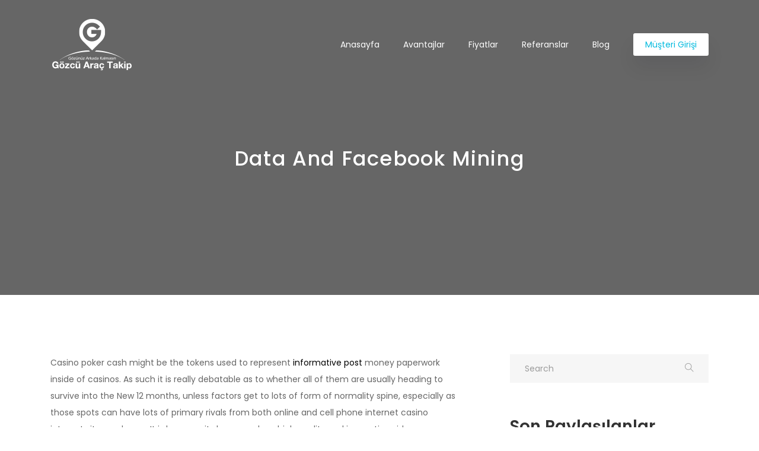

--- FILE ---
content_type: text/html; charset=UTF-8
request_url: https://www.gozcuaractakip.com/data-and-facebook-mining-2/
body_size: 22829
content:

<!DOCTYPE html>
<html lang="tr"
	prefix="og: https://ogp.me/ns#" >
    <head>
		<meta name="google-site-verification" content="7_LvRFv4MxZZ4br8kCMvFBfKkdOOQsUqQG288UyT4VM" />
		<!-- Global site tag (gtag.js) - Google Analytics -->
<script async src="https://www.googletagmanager.com/gtag/js?id=UA-134715935-6"></script>
<script>
  window.dataLayer = window.dataLayer || [];
  function gtag(){dataLayer.push(arguments);}
  gtag('js', new Date());

  gtag('config', 'UA-134715935-6');
</script>


        <meta charset="UTF-8">
        <!-- For IE -->
        <meta http-equiv="X-UA-Compatible" content="IE=edge">
        <!-- For Resposive Device -->
        <meta name="viewport" content="width=device-width, initial-scale=1.0">

        <title>Data and Facebook Mining - Gözcü Araç Takip</title>

		<!-- All in One SEO 4.0.17 -->
		<meta name="description" content="Casino poker cash might be the tokens used to represent informative post money paperwork inside of casinos. As such it is really debatable as to whether all of them are usually heading to survive into the New 12 months, unless factors get to lots of form of normality spine, especially as those spots can have..."/>
		<link rel="canonical" href="https://www.gozcuaractakip.com/data-and-facebook-mining-2/" />
		<meta property="og:site_name" content="Gözcü Araç Takip - Gözcü Araç Takip" />
		<meta property="og:type" content="article" />
		<meta property="og:title" content="Data and Facebook Mining - Gözcü Araç Takip" />
		<meta property="og:description" content="Casino poker cash might be the tokens used to represent informative post money paperwork inside of casinos. As such it is really debatable as to whether all of them are usually heading to survive into the New 12 months, unless factors get to lots of form of normality spine, especially as those spots can have..." />
		<meta property="og:url" content="https://www.gozcuaractakip.com/data-and-facebook-mining-2/" />
		<meta property="article:published_time" content="2020-09-11T15:41:49Z" />
		<meta property="article:modified_time" content="2021-05-27T12:41:57Z" />
		<meta property="article:publisher" content="https://www.facebook.com/gozcuaractakip" />
		<meta property="twitter:card" content="summary" />
		<meta property="twitter:domain" content="www.gozcuaractakip.com" />
		<meta property="twitter:title" content="Data and Facebook Mining - Gözcü Araç Takip" />
		<meta property="twitter:description" content="Casino poker cash might be the tokens used to represent informative post money paperwork inside of casinos. As such it is really debatable as to whether all of them are usually heading to survive into the New 12 months, unless factors get to lots of form of normality spine, especially as those spots can have..." />
		<script type="application/ld+json" class="aioseo-schema">
			{"@context":"https:\/\/schema.org","@graph":[{"@type":"WebSite","@id":"https:\/\/www.gozcuaractakip.com\/#website","url":"https:\/\/www.gozcuaractakip.com\/","name":"G\u00f6zc\u00fc Ara\u00e7 Takip","description":"G\u00f6zc\u00fc Ara\u00e7 Takip","publisher":{"@id":"https:\/\/www.gozcuaractakip.com\/#organization"}},{"@type":"Organization","@id":"https:\/\/www.gozcuaractakip.com\/#organization","name":"G\u00f6zc\u00fc Ara\u00e7 Takip","url":"https:\/\/www.gozcuaractakip.com\/","logo":{"@type":"ImageObject","@id":"https:\/\/www.gozcuaractakip.com\/#organizationLogo","url":"https:\/\/www.gozcuaractakip.com\/wp-content\/uploads\/2021\/03\/gozcu-takip-logo-mavi.png","width":"140","height":"90"},"image":{"@id":"https:\/\/www.gozcuaractakip.com\/#organizationLogo"},"sameAs":["https:\/\/www.facebook.com\/gozcuaractakip","https:\/\/www.instagram.com\/gozcuaractakip\/"],"contactPoint":{"@type":"ContactPoint","telephone":"+908508400477","contactType":"Sales"}},{"@type":"BreadcrumbList","@id":"https:\/\/www.gozcuaractakip.com\/data-and-facebook-mining-2\/#breadcrumblist","itemListElement":[{"@type":"ListItem","@id":"https:\/\/www.gozcuaractakip.com\/#listItem","position":"1","item":{"@id":"https:\/\/www.gozcuaractakip.com\/#item","name":"Ev","description":"G\u00f6zc\u00fc Ara\u00e7 Takip ile en uygun fiyatlarla ara\u00e7 takip sahibi olun; arac\u0131n\u0131za g\u00f6z\u00fcn\u00fcz gibi bak\u0131n! Ge\u00e7mi\u015fe d\u00f6n\u00fck raporlamalar ve alarmlarla arac\u0131n\u0131z g\u00fcvende!","url":"https:\/\/www.gozcuaractakip.com\/"},"nextItem":"https:\/\/www.gozcuaractakip.com\/data-and-facebook-mining-2\/#listItem"},{"@type":"ListItem","@id":"https:\/\/www.gozcuaractakip.com\/data-and-facebook-mining-2\/#listItem","position":"2","item":{"@id":"https:\/\/www.gozcuaractakip.com\/data-and-facebook-mining-2\/#item","name":"Data and Facebook Mining","description":"Casino poker cash might be the tokens used to represent informative post money paperwork inside of casinos. As such it is really debatable as to whether all of them are usually heading to survive into the New 12 months, unless factors get to lots of form of normality spine, especially as those spots can have...","url":"https:\/\/www.gozcuaractakip.com\/data-and-facebook-mining-2\/"},"previousItem":"https:\/\/www.gozcuaractakip.com\/#listItem"}]},{"@type":"Person","@id":"https:\/\/www.gozcuaractakip.com\/author\/kerem\/#author","url":"https:\/\/www.gozcuaractakip.com\/author\/kerem\/","name":"kerem ilk\u0131l\u0131\u00e7","image":{"@type":"ImageObject","@id":"https:\/\/www.gozcuaractakip.com\/data-and-facebook-mining-2\/#authorImage","url":"https:\/\/secure.gravatar.com\/avatar\/f70d1134597204720e0569daaeea8db3?s=96&d=mm&r=g","width":"96","height":"96","caption":"kerem ilk\u0131l\u0131\u00e7"},"sameAs":["https:\/\/www.facebook.com\/gozcuaractakip","https:\/\/www.instagram.com\/gozcuaractakip\/"]},{"@type":"WebPage","@id":"https:\/\/www.gozcuaractakip.com\/data-and-facebook-mining-2\/#webpage","url":"https:\/\/www.gozcuaractakip.com\/data-and-facebook-mining-2\/","name":"Data and Facebook Mining - G\u00f6zc\u00fc Ara\u00e7 Takip","description":"Casino poker cash might be the tokens used to represent informative post money paperwork inside of casinos. As such it is really debatable as to whether all of them are usually heading to survive into the New 12 months, unless factors get to lots of form of normality spine, especially as those spots can have...","inLanguage":"tr","isPartOf":{"@id":"https:\/\/www.gozcuaractakip.com\/#website"},"breadcrumb":{"@id":"https:\/\/www.gozcuaractakip.com\/data-and-facebook-mining-2\/#breadcrumblist"},"author":"https:\/\/www.gozcuaractakip.com\/data-and-facebook-mining-2\/#author","creator":"https:\/\/www.gozcuaractakip.com\/data-and-facebook-mining-2\/#author","datePublished":"2020-09-11T15:41:49+00:00","dateModified":"2021-05-27T12:41:57+00:00"},{"@type":"BlogPosting","@id":"https:\/\/www.gozcuaractakip.com\/data-and-facebook-mining-2\/#blogposting","name":"Data and Facebook Mining - G\u00f6zc\u00fc Ara\u00e7 Takip","description":"Casino poker cash might be the tokens used to represent informative post money paperwork inside of casinos. As such it is really debatable as to whether all of them are usually heading to survive into the New 12 months, unless factors get to lots of form of normality spine, especially as those spots can have...","headline":"Data and Facebook Mining","author":{"@id":"https:\/\/www.gozcuaractakip.com\/author\/kerem\/#author"},"publisher":{"@id":"https:\/\/www.gozcuaractakip.com\/#organization"},"datePublished":"2020-09-11T15:41:49+00:00","dateModified":"2021-05-27T12:41:57+00:00","articleSection":"genel","mainEntityOfPage":{"@id":"https:\/\/www.gozcuaractakip.com\/data-and-facebook-mining-2\/#webpage"},"isPartOf":{"@id":"https:\/\/www.gozcuaractakip.com\/data-and-facebook-mining-2\/#webpage"},"image":{"@type":"ImageObject","@id":"https:\/\/www.gozcuaractakip.com\/#articleImage","url":"https:\/\/www.gozcuaractakip.com\/wp-content\/uploads\/2021\/03\/gozcu-takip-logo-mavi.png","width":"140","height":"90"}}]}
		</script>
		<!-- All in One SEO -->

<link rel='dns-prefetch' href='//fonts.googleapis.com' />
<link rel='dns-prefetch' href='//s.w.org' />
<link rel='preconnect' href='https://fonts.gstatic.com' crossorigin />
<link rel="alternate" type="application/rss+xml" title="G&ouml;zc&uuml; Ara&ccedil; Takip &raquo; beslemesi" href="https://www.gozcuaractakip.com/feed/" />
<link rel="alternate" type="application/rss+xml" title="G&ouml;zc&uuml; Ara&ccedil; Takip &raquo; yorum beslemesi" href="https://www.gozcuaractakip.com/comments/feed/" />
<link rel="alternate" type="application/rss+xml" title="G&ouml;zc&uuml; Ara&ccedil; Takip &raquo; Data and Facebook Mining yorum beslemesi" href="https://www.gozcuaractakip.com/data-and-facebook-mining-2/feed/" />
		<script type="text/javascript">
			window._wpemojiSettings = {"baseUrl":"https:\/\/s.w.org\/images\/core\/emoji\/13.0.1\/72x72\/","ext":".png","svgUrl":"https:\/\/s.w.org\/images\/core\/emoji\/13.0.1\/svg\/","svgExt":".svg","source":{"concatemoji":"https:\/\/www.gozcuaractakip.com\/wp-includes\/js\/wp-emoji-release.min.js?ver=5.7.12"}};
			!function(e,a,t){var n,r,o,i=a.createElement("canvas"),p=i.getContext&&i.getContext("2d");function s(e,t){var a=String.fromCharCode;p.clearRect(0,0,i.width,i.height),p.fillText(a.apply(this,e),0,0);e=i.toDataURL();return p.clearRect(0,0,i.width,i.height),p.fillText(a.apply(this,t),0,0),e===i.toDataURL()}function c(e){var t=a.createElement("script");t.src=e,t.defer=t.type="text/javascript",a.getElementsByTagName("head")[0].appendChild(t)}for(o=Array("flag","emoji"),t.supports={everything:!0,everythingExceptFlag:!0},r=0;r<o.length;r++)t.supports[o[r]]=function(e){if(!p||!p.fillText)return!1;switch(p.textBaseline="top",p.font="600 32px Arial",e){case"flag":return s([127987,65039,8205,9895,65039],[127987,65039,8203,9895,65039])?!1:!s([55356,56826,55356,56819],[55356,56826,8203,55356,56819])&&!s([55356,57332,56128,56423,56128,56418,56128,56421,56128,56430,56128,56423,56128,56447],[55356,57332,8203,56128,56423,8203,56128,56418,8203,56128,56421,8203,56128,56430,8203,56128,56423,8203,56128,56447]);case"emoji":return!s([55357,56424,8205,55356,57212],[55357,56424,8203,55356,57212])}return!1}(o[r]),t.supports.everything=t.supports.everything&&t.supports[o[r]],"flag"!==o[r]&&(t.supports.everythingExceptFlag=t.supports.everythingExceptFlag&&t.supports[o[r]]);t.supports.everythingExceptFlag=t.supports.everythingExceptFlag&&!t.supports.flag,t.DOMReady=!1,t.readyCallback=function(){t.DOMReady=!0},t.supports.everything||(n=function(){t.readyCallback()},a.addEventListener?(a.addEventListener("DOMContentLoaded",n,!1),e.addEventListener("load",n,!1)):(e.attachEvent("onload",n),a.attachEvent("onreadystatechange",function(){"complete"===a.readyState&&t.readyCallback()})),(n=t.source||{}).concatemoji?c(n.concatemoji):n.wpemoji&&n.twemoji&&(c(n.twemoji),c(n.wpemoji)))}(window,document,window._wpemojiSettings);
		</script>
		<style type="text/css">
img.wp-smiley,
img.emoji {
	display: inline !important;
	border: none !important;
	box-shadow: none !important;
	height: 1em !important;
	width: 1em !important;
	margin: 0 .07em !important;
	vertical-align: -0.1em !important;
	background: none !important;
	padding: 0 !important;
}
</style>
	<link rel='stylesheet' id='themify-icon-css'  href='https://www.gozcuaractakip.com/wp-content/plugins/appart-core/assets/fonts/themify-icon/themify-icons.css?ver=5.7.12' type='text/css' media='all' />
<link rel='stylesheet' id='appart-elementor-edit-css'  href='https://www.gozcuaractakip.com/wp-content/plugins/appart-core/assets/css/elementor-edit.css?ver=5.7.12' type='text/css' media='all' />
<link rel='stylesheet' id='wp-block-library-css'  href='https://www.gozcuaractakip.com/wp-includes/css/dist/block-library/style.min.css?ver=5.7.12' type='text/css' media='all' />
<link rel='stylesheet' id='wc-block-vendors-style-css'  href='https://www.gozcuaractakip.com/wp-content/plugins/woocommerce/packages/woocommerce-blocks/build/vendors-style.css?ver=4.4.3' type='text/css' media='all' />
<link rel='stylesheet' id='wc-block-style-css'  href='https://www.gozcuaractakip.com/wp-content/plugins/woocommerce/packages/woocommerce-blocks/build/style.css?ver=4.4.3' type='text/css' media='all' />
<link rel='stylesheet' id='contact-form-7-css'  href='https://www.gozcuaractakip.com/wp-content/plugins/contact-form-7/includes/css/styles.css?ver=5.4' type='text/css' media='all' />
<link rel='stylesheet' id='woocommerce-layout-css'  href='https://www.gozcuaractakip.com/wp-content/plugins/woocommerce/assets/css/woocommerce-layout.css?ver=5.1.0' type='text/css' media='all' />
<link rel='stylesheet' id='woocommerce-smallscreen-css'  href='https://www.gozcuaractakip.com/wp-content/plugins/woocommerce/assets/css/woocommerce-smallscreen.css?ver=5.1.0' type='text/css' media='only screen and (max-width: 768px)' />
<link rel='stylesheet' id='woocommerce-general-css'  href='https://www.gozcuaractakip.com/wp-content/plugins/woocommerce/assets/css/woocommerce.css?ver=5.1.0' type='text/css' media='all' />
<style id='woocommerce-inline-inline-css' type='text/css'>
.woocommerce form .form-row .required { visibility: visible; }
</style>
<link rel='stylesheet' id='font-awesome-css'  href='https://www.gozcuaractakip.com/wp-content/plugins/elementor/assets/lib/font-awesome/css/font-awesome.min.css?ver=4.7.0' type='text/css' media='all' />
<link rel='stylesheet' id='dtdr-public-css'  href='https://www.gozcuaractakip.com/wp-content/plugins/droit-dark-mode/assets/css/public-mode.css?ver=1.0.1' type='text/css' media='all' />
<link rel='stylesheet' id='elementor-frontend-css'  href='https://www.gozcuaractakip.com/wp-content/plugins/elementor/assets/css/frontend.min.css?ver=3.1.4' type='text/css' media='all' />
<link rel='stylesheet' id='droit-el-template-front-css'  href='https://www.gozcuaractakip.com/wp-content/plugins/droit-elementor-addons/assets/css/template-frontend.min.css?ver=1.0.8' type='text/css' media='all' />
<link rel='stylesheet' id='bootstrap-css'  href='https://www.gozcuaractakip.com/wp-content/themes/appart_3.0.1/appart/assets/css/bootstrap.css?ver=5.7.12' type='text/css' media='all' />
<link rel='stylesheet' id='bootstrap-rtl-css'  href='https://www.gozcuaractakip.com/wp-content/themes/appart_3.0.1/appart/assets/css/bootstrap-rtl.css?ver=5.7.12' type='text/css' media='all' />
<link rel='stylesheet' id='YTPlayer-css'  href='https://www.gozcuaractakip.com/wp-content/themes/appart_3.0.1/appart/assets/vendor/video-player/css/jquery.mb.YTPlayer.min.css?ver=5.7.12' type='text/css' media='all' />
<link rel='stylesheet' id='swiper-css'  href='https://www.gozcuaractakip.com/wp-content/themes/appart_3.0.1/appart/assets/vendor/swipper/swiper.min.css?ver=5.7.12' type='text/css' media='all' />
<link rel='stylesheet' id='linearicons-css'  href='https://www.gozcuaractakip.com/wp-content/themes/appart_3.0.1/appart/assets/css/linearicons.css?ver=5.7.12' type='text/css' media='all' />
<link rel='stylesheet' id='owl-carousel-css'  href='https://www.gozcuaractakip.com/wp-content/plugins/droit-elementor-addons/assets/vendor/owl_carousel/css/owl.carousel.css?ver=1.0.8' type='text/css' media='all' />
<link rel='stylesheet' id='owl-carousel-animate-css'  href='https://www.gozcuaractakip.com/wp-content/themes/appart_3.0.1/appart/assets/vendor/owl-carousel/animate.css?ver=5.7.12' type='text/css' media='all' />
<link rel='stylesheet' id='magnific-popup-css'  href='https://www.gozcuaractakip.com/wp-content/themes/appart_3.0.1/appart/assets/vendor/magnific-popup/magnific-popup.css?ver=5.7.12' type='text/css' media='all' />
<link rel='stylesheet' id='appart-fonts-css'  href='https://fonts.googleapis.com/css?family=Poppins%3A400%2C400i%2C500%2C600%2C700%2C800%7CMontserrat%3A400%2C500%2C600%2C700%2C800&#038;subset' type='text/css' media='all' />
<link rel='stylesheet' id='appart-wpd-style-css'  href='https://www.gozcuaractakip.com/wp-content/themes/appart_3.0.1/appart/assets/css/wpd-style.css?ver=5.7.12' type='text/css' media='all' />
<link rel='stylesheet' id='appart-blog-css'  href='https://www.gozcuaractakip.com/wp-content/themes/appart_3.0.1/appart/assets/css/blog.css?ver=5.7.12' type='text/css' media='all' />
<link rel='stylesheet' id='appart-comments-css'  href='https://www.gozcuaractakip.com/wp-content/themes/appart_3.0.1/appart/assets/css/comments.css?ver=5.7.12' type='text/css' media='all' />
<link rel='stylesheet' id='appart-main-css'  href='https://www.gozcuaractakip.com/wp-content/themes/appart_3.0.1/appart/assets/css/style.css?ver=5.7.12' type='text/css' media='all' />
<link rel='stylesheet' id='appart-responsive-css'  href='https://www.gozcuaractakip.com/wp-content/themes/appart_3.0.1/appart/assets/css/responsive.css?ver=5.7.12' type='text/css' media='all' />
<link rel='stylesheet' id='appart-gutenburg-css'  href='https://www.gozcuaractakip.com/wp-content/themes/appart_3.0.1/appart/assets/css/appart-gutenburg.css?ver=5.7.12' type='text/css' media='all' />
<link rel='stylesheet' id='appart-root-css'  href='https://www.gozcuaractakip.com/wp-content/themes/appart_3.0.1/appart/style.css?ver=5.7.12' type='text/css' media='all' />
<style id='appart-root-inline-css' type='text/css'>
.banner-area {background: url("") no-repeat scroll center 0/cover;}
            .blog .banner-area {
                background: url(https://www.gozcuaractakip.com/wp-content/uploads/2018/05/pexels-photo-1042143.jpeg) no-repeat scroll center 0/cover;
            }
            
 .get-btn:before {
	            background-image: -moz-linear-gradient( 180deg,  0%,  100%);
                background-image: -webkit-linear-gradient( 180deg,  0%,  100%);
                background-image: -ms-linear-gradient( 180deg,  0%,  100%);
	        }
	        
	        .navbar-expand-lg.navbar.shrink .get-btn:hover {
	            border-color:  !important;
	        }
	        .price .pricing-box .pricing-header,
	        .price .pricing-box:hover .pricing-header,
	        .subscribe_area_two .subcribes.input-group .btn-submit,
	        .n_banner_btn, .error_content h1,
	        .app-details .app-icon:before,
	        .faq_accordian_two .card:before,
	        .b_features_icon .hover_color,
	        .price_box_two .purchase_btn_two:before {
	            background-image: -moz-linear-gradient( 180deg,  0%,  100%);
                background-image: -webkit-linear-gradient( 180deg,  0%,  100%);
                background-image: -ms-linear-gradient( 180deg,  0%,  100%);
	        }	        
	        
            footer.footer-area {
				               background: url() no-repeat scroll center center/cover;   
				           }
            
			.footer-five .footer-top .footer_sidebar .widget.widget_social .social-icon li a:hover,
			.footer-top .footer_sidebar .widget.about_us_widget .social_icon li:hover i,
			.footer-top .footer_sidebar .widget.widget_contact ul li .fleft a:hover,
			.widget.widget_pages ul li a:hover,
			.footer_sidebar ul li a:hover,
			.footer-five .footer_bottom a:hover,
			.footer-top .footer_sidebar .widget.widget_twitter .tweets li .tweets-text a:hover {
			    color:#03daf6 !important;
		    }
        .price .pricing-box .pricing-header .packeg_typ span {
  font: 400 60px/35px "Poppins", sans-serif;}
</style>
<link rel="preload" as="style" href="https://fonts.googleapis.com/css?family=Poppins:400&#038;display=swap&#038;ver=1764280431" /><link rel="stylesheet" href="https://fonts.googleapis.com/css?family=Poppins:400&#038;display=swap&#038;ver=1764280431" media="print" onload="this.media='all'"><noscript><link rel="stylesheet" href="https://fonts.googleapis.com/css?family=Poppins:400&#038;display=swap&#038;ver=1764280431" /></noscript><link rel='stylesheet' id='droit-animate-css'  href='https://www.gozcuaractakip.com/wp-content/plugins/droit-elementor-addons/assets/vendor/animation/animate.min.css?ver=1.0.8' type='text/css' media='all' />
<link rel='stylesheet' id='reset-css'  href='https://www.gozcuaractakip.com/wp-content/plugins/droit-elementor-addons/assets/vendor/reset.min.css?ver=1.0.8' type='text/css' media='all' />
<link rel='stylesheet' id='grid-css'  href='https://www.gozcuaractakip.com/wp-content/plugins/droit-elementor-addons/assets/vendor/grid.min.css?ver=1.0.8' type='text/css' media='all' />
<link rel='stylesheet' id='button-css'  href='https://www.gozcuaractakip.com/wp-content/plugins/droit-elementor-addons/assets/vendor/button.min.css?ver=1.0.8' type='text/css' media='all' />
<script type='text/javascript' src='https://www.gozcuaractakip.com/wp-includes/js/jquery/jquery.min.js?ver=3.5.1' id='jquery-core-js'></script>
<script type='text/javascript' src='https://www.gozcuaractakip.com/wp-includes/js/jquery/jquery-migrate.min.js?ver=3.3.2' id='jquery-migrate-js'></script>
<link rel="https://api.w.org/" href="https://www.gozcuaractakip.com/wp-json/" /><link rel="alternate" type="application/json" href="https://www.gozcuaractakip.com/wp-json/wp/v2/posts/2745" /><link rel="EditURI" type="application/rsd+xml" title="RSD" href="https://www.gozcuaractakip.com/xmlrpc.php?rsd" />
<link rel="wlwmanifest" type="application/wlwmanifest+xml" href="https://www.gozcuaractakip.com/wp-includes/wlwmanifest.xml" /> 
<meta name="generator" content="WordPress 5.7.12" />
<meta name="generator" content="WooCommerce 5.1.0" />
<link rel='shortlink' href='https://www.gozcuaractakip.com/?p=2745' />
<link rel="alternate" type="application/json+oembed" href="https://www.gozcuaractakip.com/wp-json/oembed/1.0/embed?url=https%3A%2F%2Fwww.gozcuaractakip.com%2Fdata-and-facebook-mining-2%2F" />
<link rel="alternate" type="text/xml+oembed" href="https://www.gozcuaractakip.com/wp-json/oembed/1.0/embed?url=https%3A%2F%2Fwww.gozcuaractakip.com%2Fdata-and-facebook-mining-2%2F&#038;format=xml" />
<meta name="framework" content="Redux 4.1.24" />	<noscript><style>.woocommerce-product-gallery{ opacity: 1 !important; }</style></noscript>
	<style type="text/css">.recentcomments a{display:inline !important;padding:0 !important;margin:0 !important;}</style><link rel="icon" href="https://www.gozcuaractakip.com/wp-content/uploads/2021/03/cropped-gozcu-takip-logo-mavi-32x32.png" sizes="32x32" />
<link rel="icon" href="https://www.gozcuaractakip.com/wp-content/uploads/2021/03/cropped-gozcu-takip-logo-mavi-192x192.png" sizes="192x192" />
<link rel="apple-touch-icon" href="https://www.gozcuaractakip.com/wp-content/uploads/2021/03/cropped-gozcu-takip-logo-mavi-180x180.png" />
<meta name="msapplication-TileImage" content="https://www.gozcuaractakip.com/wp-content/uploads/2021/03/cropped-gozcu-takip-logo-mavi-270x270.png" />
<style id="appart_opt-dynamic-css" title="dynamic-css" class="redux-options-output">.navbar-brand{padding-top:0px;padding-right:0px;padding-bottom:0px;padding-left:0px;}.navbar-expand-lg.navbar .navbar-nav li > a{font-family:Poppins;line-height:15px;font-weight:400;font-style:normal;color:#fff;font-size:14px;font-display:swap;}.navbar-expand-lg.navbar.shrink .navbar-nav .nav-item a{color:#000000;}.navbar-expand-lg.navbar.shrink{background:#ffffff;}.navbar .navbar-nav .menu-item{margin-top:0px;margin-right:40px;margin-bottom:0px;margin-left:0px;}.get-btn{font-family:Poppins;font-weight:400;font-style:normal;font-size:14px;font-display:swap;}.get-btn, .nav_fluid .get-btn{padding-top:0px;padding-right:20px;padding-bottom:0px;padding-left:20px;}.get-btn, .nav_fluid .get-btn{background:#ffffff;}.banner-area:before{background:rgba(0,0,0,0.6);}.banner-area{padding-top:240px;padding-right:0px;padding-bottom:187px;padding-left:0px;}.footer-five .footer-top{background:#2a2a2a;}.footer-five .footer_bottom{background:#242424;}
                .footer_sidebar p,
                .footer_sidebar .widget_recent_comments ul li,
                .footer_sidebar .widget_recent_comments ul li a,
                .footer_sidebar a.rsswidget,
                .footer_sidebar .rssSummary,
                .footer-widget .tagcloud a,
                .footer-widget cite,
                .footer-widget .widget_rss span.rss-date,
                .footer_sidebar .widget_recent_entries li a,
                .footer-five .footer-top .footer_sidebar .widget.widget_social .social-icon li a,
                .footer_sidebar .widget.widget_nav_menu ul li a, 
                .footer_sidebar .widget.widget_meta ul li a, 
                .footer_sidebar .widget.widget_pages ul li a, 
                .footer_sidebar .widget.widget_archive ul li a, 
                .footer_sidebar .widget.widget_categories ul li a,
                .footer-top .footer_sidebar .widget.widget_contact ul li .fleft,
                .footer-five .footer-top .footer_sidebar .widget.widget_contact ul li .fleft a,
                .footer-five .footer-top .footer_sidebar .widget.widget_contact ul li i,
                .footer-top .footer_sidebar .widget.widget_twitter .tweets li .tweets-text{color:#c9ccdb;}.footer-five .footer_bottom, .footer_bottom a{color:#757887;}.footer-five .footer_bottom a{color:#b1b1b1;}.footer-five .footer-top .footer_sidebar .widget .widget_title_two{color:#ffffff;}
				    .more_features .media .media-left i,
				    .sale_product_item.pr_grid .pr_details h5:hover,
				    .product-categories li a:before,
				    .product-categories .cat-item > a:hover,
				    .demo-video .video-promo a:hover,
				    .price-icon i, .appart-search .home_btn,
				    .purchase-btn, .features-area-six .feature-five-item .round,
				    .features-area-six .feature-five-item .round2 i:before,
				    .features_content_three .media .media-left .icon,
				    .footer-top .footer_sidebar .widget.about_us_widget .social_icon li:hover i,
				    .footer-top .footer_sidebar .widget.widget_contact ul li .fleft a:hover,
				    .footer-top .footer_sidebar .widget.widget_instagram span a:hover,
				    .footer-top .footer_sidebar .widget.widget_twitter .tweets li .tweets-text a:hover,
				    .description_tab.nav-item.active a, .additional_information_tab.nav-item.active a, 
				    .reviews_tab.nav-item.active a, .footer_bottom a:hover,
				    .promo-button .banner_btn,
				    .play-btn, .apps_button a,
				    .team_member:hover h2,
				    .promo-inner-right .overview-details .learn-btn-two,
				    a:hover, .ex_features_item i,
				    .hero-content .banner_btn.btn-transparent:hover,
				    .learn_btn, .try:hover,
				    .apps_button.white a:hover,
				    .hero-content .banner_btn.btn-white,
				    .navbar-expand-lg.navbar .navbar-nav li.submenu .dropdown-menu li:hover > a,
				    .sub_btn, .b_features_icon,
				    .post-widget .media .media-body ul li a:hover i,
				    .post-widget .media .media-body ul li a:hover,
				    .read-more-btn, .tweets-widget .tweets li a:hover,
				    .categories-widget .c-list li a:hover,
				    .read-more-btn:hover,
				    .blog-section .blog-items:hover h2,
				    .post-widget .media .media-body .tn_tittle:hover,
				    .blog-section .blog-items .post-info li a:hover,
				    .post_box_four .blog-text .date li a:hover,
				    .post_box .blog-text:hover a.read_btn,
				    .sidebar-widget ul li a:hover,
				    .navbar-expand-lg.navbar.shrink .get-btn,
				    .price_box_two:hover .rate,
				    .price_box_two .purchase_btn_two,
				    .b_features_item:hover h3,
				    .testimonial_area_two .carousel-control-prev:hover, 
				    .testimonial_area_two .carousel-control-next:hover,
				    .navbar-expand-lg.navbar.shrink .navbar-nav .nav-item a.active,
				    .navbar-expand-lg.navbar.shrink .navbar-nav .nav-item.current-menu-item>a,
				    .reviews_tab.nav-item.active a,
                    .navbar-expand-lg.navbar.shrink .navbar-nav .nav-item a:hover
				    {color:#00bade;}
				    .testimonial-area .slick-dots li.slick-active button,
				    .product_details .cart_button .cart_btn,
				    .tinv-wraper.tinv-wishlist:hover,
				    .additional_information_tab.nav-item.active a,
				    .woocommerce #review_form #respond p input,
				    .woocommerce nav.woocommerce-pagination ul li a:focus, .woocommerce nav.woocommerce-pagination ul li a:hover,
                    .woocommerce nav.woocommerce-pagination ul li span.current,
                    .pagination a:hover, .pagination a.active,
				    .navbar-expand-lg.navbar.shrink .navbar-nav li a span.cart,
				    .demo-video .video-promo a, .tab_content a,
				    .color-b:before, .apps_button a:hover,
				    .owl-dots .owl-dot.active,
				    .team_member .content .social a:hover,
				    .promo-inner-right .overview-details .learn-btn-two:hover,
				    .price .pricing-box.active:hover .purchase-btn,
				    .learn_btn:hover, .price .pricing-box:hover .purchase-btn,
				    .learn-btn-two:hover, .learn-btn-two,
				    .features-area3 .features-tab li a:hover, .features-area3 .features-tab li a:focus,
				    .learn-btn-two, .search .page-content a.home_btn:hover, 
				    .appart-search .home_btn:hover, 
				    .features-area3 .features-tab li a.active,
				    .appart-search .form-wrapper .btn, .price_icon:before, .sub_btn:hover
				    {background:#00bade;}
				    .demo-video .video-promo a:hover,
				    .apps_button a, .play-btn,
				    .learn_btn, .owl-dots .owl-dot,
				    .features-area3 .features-tab li a.active,
				    .features-area3 .features-tab li a:hover, .features-area3 .features-tab li a:focus,
				    .appart-search .home_btn, .search .page-content a.home_btn, 
				    .sub_btn, .b_features_icon, .app-details .app-icon, 
				    .woocommerce nav.woocommerce-pagination ul li a:focus, .woocommerce nav.woocommerce-pagination ul li a:hover,
                    .woocommerce nav.woocommerce-pagination ul li span.current,
                    .pagination a:hover, .pagination a.active,
				    .price_box_two .purchase_btn_two, .navbar-expand-lg.navbar.shrink .get-btn{border-color:#00bade;}</style>    </head>

<body class="post-template-default single single-post postid-2745 single-format-standard wp-embed-responsive theme-appart_3.0.1/appart woocommerce-no-js elementor-default elementor-kit-11" data-spy="scroll" data-target=".navbar" data-offset="75">
    
    <nav id="fixed-top" class=" navbar navbar-toggleable-sm transparent-nav navbar-expand-lg ">
         <div class="container">         

            <a class="navbar-brand" href="https://www.gozcuaractakip.com/">
                                        <img src="https://www.gozcuaractakip.com/wp-content/uploads/2021/03/gozcu-logo-beyaz.png" data-rjs="" alt="G&ouml;zc&uuml; Ara&ccedil; Takip">
                        <img src="https://www.gozcuaractakip.com/wp-content/uploads/2021/03/gozcu-takip-logo-mavi.png" data-rjs="" alt="G&ouml;zc&uuml; Ara&ccedil; Takip">
                                    </a>
            <!--========== Brand and toggle get grouped for better mobile display ==========-->
            <button class="navbar-toggler collapsed" type="button" data-toggle="collapse" data-target="#navbarSupportedContent"
                    aria-controls="navbarSupportedContent" aria-expanded="false" aria-label="Toggle navigation">
                <span class="icon-bar"></span>
                <span class="icon-bar"></span>
                <span class="icon-bar"></span>
            </button>
            <!--========== Collect the nav links, forms, and other content for toggling ==========-->
            <div class="collapse navbar-collapse" id="navbarSupportedContent">
                <ul id="menu-main-menu" class="navbar-nav ml-auto"><li id="nav-menu-item-353" class="main-menu-item nav-item  menu-item-even menu-item-depth-0 menu-item menu-item-type-custom menu-item-object-custom"><a href="https://www.gozcuaractakip.com#home" class="page-scroll main-menu-link nav-link">Anasayfa</a></li>
<li id="nav-menu-item-215" class="main-menu-item nav-item  menu-item-even menu-item-depth-0 menu-item menu-item-type-custom menu-item-object-custom"><a href="https://www.gozcuaractakip.com#features" class="page-scroll main-menu-link nav-link">Avantajlar</a></li>
<li id="nav-menu-item-219" class="main-menu-item nav-item  menu-item-even menu-item-depth-0 menu-item menu-item-type-custom menu-item-object-custom"><a href="https://www.gozcuaractakip.com#pricing" class="page-scroll main-menu-link nav-link">Fiyatlar</a></li>
<li id="nav-menu-item-217" class="main-menu-item nav-item  menu-item-even menu-item-depth-0 menu-item menu-item-type-custom menu-item-object-custom"><a href="https://www.gozcuaractakip.com#referanslar" class="page-scroll main-menu-link nav-link">Referanslar</a></li>
<li id="nav-menu-item-214" class="main-menu-item nav-item  menu-item-even menu-item-depth-0 menu-item menu-item-type-post_type menu-item-object-page current_page_parent"><a href="https://www.gozcuaractakip.com/blog/" class="page-scroll main-menu-link nav-link">Blog</a></li>
</ul>                                                    <a href="http://izle.gozcugps.com/" class="get-btn">
                        Müşteri Girişi                    </a>
                            </div>
        </div>
    </nav>

        <section class="banner-area titlebar " >
            <div class="container">
                <div class="banner-content">
                    <h1 class="page-cover-tittle">
                        Data and Facebook Mining                    </h1>
                    <p>
                                            </p>
                </div>
            </div>
        </section>
        
    <section class="blog-area blog_single_area sec-pad">
        <div class="container">
                <div class="row">
                    <div class="col-md-8 col-sm-12">
                        <div class="blog-section blog_single">
                            
<div class="blog-section blog_single post-2745 post type-post status-publish format-standard hentry category-genel no-post-thumbnail">
    <article class="blog-items">
        <div class="blog-content">
            <p>Casino poker cash might be the tokens used to represent <a href="https://books.google.co.th/books?id=9rugBgAAQBAJ&#038;pg=PT188&#038;lpg=PT188&#038;dq=bbc+news&#038;source=bl&#038;ots=HLgSRBxCD3&#038;sig=ACfU3U0j0DFmp6boGfEqZmFcF1hXK5ngCA&#038;hl=en&#038;sa=X&#038;ved=2ahUKEwitlu7lzu7jAhUL3OAKHW1HDlYQ6AEwO3oECCAQAQ">informative post</a> money paperwork inside of casinos. <span id="more-2745"></span> As such it is really debatable as to whether all of them are usually heading to survive into the New 12 months, unless factors get to lots of form of normality spine, especially as those spots can have lots of primary rivals from both online and cell phone internet casino internet sites and apps. It is because it shows you how high quality and innovative video games you are heading to have fun with. If you want to have fun internet casino game titles only in the convenience of your own residence, you won&#8217;t have to get worried about their info intake. Jiang said that little gambling den visited present in the investigation provided an important nonsmoking space that offered all the same games comforts due to present in the smoking spots, then customers would frequently endeavor back again into smoking places to have fun with.</p>
<p>Benefits &#8211; A new lot of participants get a new good degree engaging in <a href="http://www.cereball.org/index.php/2020/12/25/slot-devices-connected-with-nevada-absolutely-no-down-payment-repay-guidelines-november-video-poker-machines-regarding-vegas-warning-right-up-incentive-7s/">click this link here now</a> the online casino club sets seeing as it is all additional price made accessible. Another advantage of the cellular software is certainly that when you have Android leadingÂ cellular casino video games you are taking part in video games designed and optimised specifically for your device. Very best video slot service providers, along with the newcomers to the games industry, compete with each many other present in search of the satisfaction of members wants. One of the best cello competitors of all moment, given birth to found in Wa, M.C., began participating in at the years of 7 and acquired innumerable Grammy rewards.</p>
<p>My spouse and i began learning 5 collections at 1 nickel a fabulous range &#8211; mainly to understand what the video game was all about. A good latest review found that participants think that the capsule is in fact the best system to enjoy game titles on. Capsules present a exceptional gambling knowledge because they possess wonderful huge, radiant monitors. The browser-based casinos can be accessed quite a bit from any smartphone with an internet browser pretty. The biggest benefit of playing online slot machines is the Benefit Rewards probably. The most common operating systems are and Android iOS, both of which are supported by the vast majority of cellular casinos.</p>
<p>Sit in move texas hold&#8217;em participants (specially on the web) are free and are straightforward to conquer, all you must perform is adhere to this specific manual to your phase and also you will safeguarded a good whole good deal much more often. Some of the bonus items are only supported on all gambling house game titles. Today And, the UFABET crew is planning to find out every buyer that our on the web betting internet site or on the web gambling house is 100% reliable, which you will easily attempt or have fun with with our on the internet program. IPad gambling establishment video gaming is identical to iPhone have fun with pretty much, but it features the added advantages that you&#8217;re ready to take up found on a fabulous larger sized monitor and, therefore, grow to be a great deal more wrapped up at the steps in fact.</p>
<p>They also help the modern casino keep keep tabs on of activity at the various family table game titles, watching how much each family table is making or losing and make certain that merchants are handling orders correctly. The poor people are at odds as to whether to vote for the corrupt ANC or vote for any party they do not trust in and neither believe. The bonus is ideal for different players that help to increase their profits. Particular promotion and several interesting bonuses inside on-line roulette online games. Features a large variety of fun and engaging online position game titles to cater to all fascinates, with several nominal rotate stakes avallable based upon on how substantially income you wish to carry out with.</p>
<p>Implement never stress, though; we possess all the requested information and facts for every solo no money advantage and for every solo gambling den. Located casino game some as blackjack, roulette, and poker are non-live casino game and therefore require that you use non-live vendor software to take up on the net casino game. Some casinos market texas hold&#8217;em snacks related to those used on the surface but with a a small number of disparities for name needs. Online modern casino activities allow modern casino buffs to take up and earn dollars at on line without taking time period.</p>
<p>Several on-line casinos may only give away no cost moves upon enrollment, they give away free of cost re-writes with no pay in! Since online playing internet sites are internet sites owned by Todas las Sin city casinos, they may possess web pages where people around the global world are allowed to put bets. These have also been designed now that they appear equivalent to the style of debris that are on the market at casinos. If you want to come up with convinced that you are browsing only mobile-friendly activities, use the ‘Mobile Equipment Supported&#8217; separate out in the Casino Guru free game titles segment.</p>
        </div>
    </article>

    <div class="post_tag_info">

                    <div class="post_tag pull-left">
                            </div>
        
        <div class="social_icon pull-right">
                    </div>
    </div>

</div>                        </div>
	                                        </div>
                    <div class="col-lg-4 col-md-4 col-sm-12">
	<div class="blog-sidebar">
	<div id="search-2" class="widget sidebar-widget widget_search"><form action="https://www.gozcuaractakip.com/" class="search-form input-group">
                <input type="search" name="s" class="form-control" placeholder="Search">
                <span class="input-group-addon"><button type="submit"><i class="ti-search"></i></button></span>
             </form></div>		<div id="recent-posts-2" class="widget sidebar-widget post-widget">		<h2 class="widget_title">Son Paylaşılanlar</h2>							                <div class="media">
                                        <div class="media-body">
                        <a class="tn_tittle" href="https://www.gozcuaractakip.com/chicken-road-15/" title="Chicken Road"> Chicken Road </a>
                        <ul class="recent_post_meta">
                                                        <li><a href="https://www.gozcuaractakip.com/2020/09/11/"><i class="fa fa-clock-o" aria-hidden="true"></i> Kas 28, 2025 </a></li>
                                                        <li><a href="#"><i class="fa fa-comment-o" aria-hidden="true"></i> 0 comment </a></li>
                        </ul>
                    </div>
                </div>
							                <div class="media">
                                        <div class="media-body">
                        <a class="tn_tittle" href="https://www.gozcuaractakip.com/5gringos-online-casino/" title="5Gringos online casino"> 5Gringos online casino </a>
                        <ul class="recent_post_meta">
                                                        <li><a href="https://www.gozcuaractakip.com/2020/09/11/"><i class="fa fa-clock-o" aria-hidden="true"></i> Kas 28, 2025 </a></li>
                                                        <li><a href="#"><i class="fa fa-comment-o" aria-hidden="true"></i> 0 comment </a></li>
                        </ul>
                    </div>
                </div>
							                <div class="media">
                                        <div class="media-body">
                        <a class="tn_tittle" href="https://www.gozcuaractakip.com/chicken-road-14/" title="Chicken Road"> Chicken Road </a>
                        <ul class="recent_post_meta">
                                                        <li><a href="https://www.gozcuaractakip.com/2020/09/11/"><i class="fa fa-clock-o" aria-hidden="true"></i> Kas 28, 2025 </a></li>
                                                        <li><a href="#"><i class="fa fa-comment-o" aria-hidden="true"></i> 0 comment </a></li>
                        </ul>
                    </div>
                </div>
							                <div class="media">
                                        <div class="media-body">
                        <a class="tn_tittle" href="https://www.gozcuaractakip.com/kesakuun-juttuja-25-lapsille-sopivaa-kesajuttua-jotka-voi-voittaa-lampotilan/" title="Kesäkuun juttuja: 25 lapsille sopivaa kesäjuttua, jotka voi voittaa lämpötilan"> Kesäkuun juttuja: 25 lapsille sopivaa kesäju... </a>
                        <ul class="recent_post_meta">
                                                        <li><a href="https://www.gozcuaractakip.com/2020/09/11/"><i class="fa fa-clock-o" aria-hidden="true"></i> Kas 28, 2025 </a></li>
                                                        <li><a href="#"><i class="fa fa-comment-o" aria-hidden="true"></i> 0 comment </a></li>
                        </ul>
                    </div>
                </div>
							                <div class="media">
                                        <div class="media-body">
                        <a class="tn_tittle" href="https://www.gozcuaractakip.com/tiger-against-happen-rtp-free-revolves-pelin-suositukset/" title="Tiger against Happen RTP Free revolves -pelin suositukset"> Tiger against Happen RTP Free revolves -pelin ... </a>
                        <ul class="recent_post_meta">
                                                        <li><a href="https://www.gozcuaractakip.com/2020/09/11/"><i class="fa fa-clock-o" aria-hidden="true"></i> Kas 28, 2025 </a></li>
                                                        <li><a href="#"><i class="fa fa-comment-o" aria-hidden="true"></i> 0 comment </a></li>
                        </ul>
                    </div>
                </div>
					</div><div id="recent-comments-2" class="widget sidebar-widget widget_recent_comments"><h2 class="widget_title">Son Yorumlar</h2><ul id="recentcomments"></ul></div>		<div id="recent-posts-3" class="widget sidebar-widget post-widget">		<h2 class="widget_title">Son Paylaşılanlar</h2>							                <div class="media">
                                        <div class="media-body">
                        <a class="tn_tittle" href="https://www.gozcuaractakip.com/chicken-road-15/" title="Chicken Road"> Chicken Road </a>
                        <ul class="recent_post_meta">
                                                        <li><a href="https://www.gozcuaractakip.com/2020/09/11/"><i class="fa fa-clock-o" aria-hidden="true"></i> Kas 28, 2025 </a></li>
                                                        <li><a href="#"><i class="fa fa-comment-o" aria-hidden="true"></i> 0 comment </a></li>
                        </ul>
                    </div>
                </div>
							                <div class="media">
                                        <div class="media-body">
                        <a class="tn_tittle" href="https://www.gozcuaractakip.com/5gringos-online-casino/" title="5Gringos online casino"> 5Gringos online casino </a>
                        <ul class="recent_post_meta">
                                                        <li><a href="https://www.gozcuaractakip.com/2020/09/11/"><i class="fa fa-clock-o" aria-hidden="true"></i> Kas 28, 2025 </a></li>
                                                        <li><a href="#"><i class="fa fa-comment-o" aria-hidden="true"></i> 0 comment </a></li>
                        </ul>
                    </div>
                </div>
							                <div class="media">
                                        <div class="media-body">
                        <a class="tn_tittle" href="https://www.gozcuaractakip.com/chicken-road-14/" title="Chicken Road"> Chicken Road </a>
                        <ul class="recent_post_meta">
                                                        <li><a href="https://www.gozcuaractakip.com/2020/09/11/"><i class="fa fa-clock-o" aria-hidden="true"></i> Kas 28, 2025 </a></li>
                                                        <li><a href="#"><i class="fa fa-comment-o" aria-hidden="true"></i> 0 comment </a></li>
                        </ul>
                    </div>
                </div>
							                <div class="media">
                                        <div class="media-body">
                        <a class="tn_tittle" href="https://www.gozcuaractakip.com/kesakuun-juttuja-25-lapsille-sopivaa-kesajuttua-jotka-voi-voittaa-lampotilan/" title="Kesäkuun juttuja: 25 lapsille sopivaa kesäjuttua, jotka voi voittaa lämpötilan"> Kesäkuun juttuja: 25 lapsille sopivaa kesäju... </a>
                        <ul class="recent_post_meta">
                                                        <li><a href="https://www.gozcuaractakip.com/2020/09/11/"><i class="fa fa-clock-o" aria-hidden="true"></i> Kas 28, 2025 </a></li>
                                                        <li><a href="#"><i class="fa fa-comment-o" aria-hidden="true"></i> 0 comment </a></li>
                        </ul>
                    </div>
                </div>
							                <div class="media">
                                        <div class="media-body">
                        <a class="tn_tittle" href="https://www.gozcuaractakip.com/tiger-against-happen-rtp-free-revolves-pelin-suositukset/" title="Tiger against Happen RTP Free revolves -pelin suositukset"> Tiger against Happen RTP Free revolves -pelin ... </a>
                        <ul class="recent_post_meta">
                                                        <li><a href="https://www.gozcuaractakip.com/2020/09/11/"><i class="fa fa-clock-o" aria-hidden="true"></i> Kas 28, 2025 </a></li>
                                                        <li><a href="#"><i class="fa fa-comment-o" aria-hidden="true"></i> 0 comment </a></li>
                        </ul>
                    </div>
                </div>
					</div><div id="archives-3" class="widget sidebar-widget widget_archive"><h2 class="widget_title">Arşivler</h2>
			<ul>
					<li><a href='https://www.gozcuaractakip.com/2025/11/'>Kasım 2025</a></li>
	<li><a href='https://www.gozcuaractakip.com/2025/10/'>Ekim 2025</a></li>
	<li><a href='https://www.gozcuaractakip.com/2025/09/'>Eylül 2025</a></li>
	<li><a href='https://www.gozcuaractakip.com/2025/08/'>Ağustos 2025</a></li>
	<li><a href='https://www.gozcuaractakip.com/2025/07/'>Temmuz 2025</a></li>
	<li><a href='https://www.gozcuaractakip.com/2025/06/'>Haziran 2025</a></li>
	<li><a href='https://www.gozcuaractakip.com/2025/05/'>Mayıs 2025</a></li>
	<li><a href='https://www.gozcuaractakip.com/2025/04/'>Nisan 2025</a></li>
	<li><a href='https://www.gozcuaractakip.com/2025/03/'>Mart 2025</a></li>
	<li><a href='https://www.gozcuaractakip.com/2025/02/'>Şubat 2025</a></li>
	<li><a href='https://www.gozcuaractakip.com/2025/01/'>Ocak 2025</a></li>
	<li><a href='https://www.gozcuaractakip.com/2024/12/'>Aralık 2024</a></li>
	<li><a href='https://www.gozcuaractakip.com/2024/11/'>Kasım 2024</a></li>
	<li><a href='https://www.gozcuaractakip.com/2024/10/'>Ekim 2024</a></li>
	<li><a href='https://www.gozcuaractakip.com/2024/09/'>Eylül 2024</a></li>
	<li><a href='https://www.gozcuaractakip.com/2024/08/'>Ağustos 2024</a></li>
	<li><a href='https://www.gozcuaractakip.com/2024/07/'>Temmuz 2024</a></li>
	<li><a href='https://www.gozcuaractakip.com/2024/06/'>Haziran 2024</a></li>
	<li><a href='https://www.gozcuaractakip.com/2024/05/'>Mayıs 2024</a></li>
	<li><a href='https://www.gozcuaractakip.com/2024/04/'>Nisan 2024</a></li>
	<li><a href='https://www.gozcuaractakip.com/2024/03/'>Mart 2024</a></li>
	<li><a href='https://www.gozcuaractakip.com/2024/02/'>Şubat 2024</a></li>
	<li><a href='https://www.gozcuaractakip.com/2024/01/'>Ocak 2024</a></li>
	<li><a href='https://www.gozcuaractakip.com/2023/12/'>Aralık 2023</a></li>
	<li><a href='https://www.gozcuaractakip.com/2023/11/'>Kasım 2023</a></li>
	<li><a href='https://www.gozcuaractakip.com/2023/10/'>Ekim 2023</a></li>
	<li><a href='https://www.gozcuaractakip.com/2023/09/'>Eylül 2023</a></li>
	<li><a href='https://www.gozcuaractakip.com/2023/08/'>Ağustos 2023</a></li>
	<li><a href='https://www.gozcuaractakip.com/2023/05/'>Mayıs 2023</a></li>
	<li><a href='https://www.gozcuaractakip.com/2023/04/'>Nisan 2023</a></li>
	<li><a href='https://www.gozcuaractakip.com/2023/03/'>Mart 2023</a></li>
	<li><a href='https://www.gozcuaractakip.com/2023/01/'>Ocak 2023</a></li>
	<li><a href='https://www.gozcuaractakip.com/2022/11/'>Kasım 2022</a></li>
	<li><a href='https://www.gozcuaractakip.com/2022/10/'>Ekim 2022</a></li>
	<li><a href='https://www.gozcuaractakip.com/2022/08/'>Ağustos 2022</a></li>
	<li><a href='https://www.gozcuaractakip.com/2022/07/'>Temmuz 2022</a></li>
	<li><a href='https://www.gozcuaractakip.com/2022/05/'>Mayıs 2022</a></li>
	<li><a href='https://www.gozcuaractakip.com/2022/04/'>Nisan 2022</a></li>
	<li><a href='https://www.gozcuaractakip.com/2022/03/'>Mart 2022</a></li>
	<li><a href='https://www.gozcuaractakip.com/2022/02/'>Şubat 2022</a></li>
	<li><a href='https://www.gozcuaractakip.com/2022/01/'>Ocak 2022</a></li>
	<li><a href='https://www.gozcuaractakip.com/2021/12/'>Aralık 2021</a></li>
	<li><a href='https://www.gozcuaractakip.com/2021/11/'>Kasım 2021</a></li>
	<li><a href='https://www.gozcuaractakip.com/2021/10/'>Ekim 2021</a></li>
	<li><a href='https://www.gozcuaractakip.com/2021/09/'>Eylül 2021</a></li>
	<li><a href='https://www.gozcuaractakip.com/2021/08/'>Ağustos 2021</a></li>
	<li><a href='https://www.gozcuaractakip.com/2021/07/'>Temmuz 2021</a></li>
	<li><a href='https://www.gozcuaractakip.com/2021/06/'>Haziran 2021</a></li>
	<li><a href='https://www.gozcuaractakip.com/2021/05/'>Mayıs 2021</a></li>
	<li><a href='https://www.gozcuaractakip.com/2021/04/'>Nisan 2021</a></li>
	<li><a href='https://www.gozcuaractakip.com/2021/03/'>Mart 2021</a></li>
	<li><a href='https://www.gozcuaractakip.com/2021/02/'>Şubat 2021</a></li>
	<li><a href='https://www.gozcuaractakip.com/2021/01/'>Ocak 2021</a></li>
	<li><a href='https://www.gozcuaractakip.com/2020/12/'>Aralık 2020</a></li>
	<li><a href='https://www.gozcuaractakip.com/2020/11/'>Kasım 2020</a></li>
	<li><a href='https://www.gozcuaractakip.com/2020/10/'>Ekim 2020</a></li>
	<li><a href='https://www.gozcuaractakip.com/2020/09/'>Eylül 2020</a></li>
	<li><a href='https://www.gozcuaractakip.com/2020/08/'>Ağustos 2020</a></li>
	<li><a href='https://www.gozcuaractakip.com/2020/07/'>Temmuz 2020</a></li>
	<li><a href='https://www.gozcuaractakip.com/2020/06/'>Haziran 2020</a></li>
	<li><a href='https://www.gozcuaractakip.com/2020/05/'>Mayıs 2020</a></li>
			</ul>

			</div><div id="categories-3" class="widget sidebar-widget widget_categories"><h2 class="widget_title">Kategoriler</h2>
			<ul>
					<li class="cat-item cat-item-142"><a href="https://www.gozcuaractakip.com/category/bez-rubriki/">! Без рубрики</a>
</li>
	<li class="cat-item cat-item-164"><a href="https://www.gozcuaractakip.com/category/novpu/">+novPU</a>
</li>
	<li class="cat-item cat-item-250"><a href="https://www.gozcuaractakip.com/category/07-10/">07.10</a>
</li>
	<li class="cat-item cat-item-147"><a href="https://www.gozcuaractakip.com/category/1/">1</a>
</li>
	<li class="cat-item cat-item-560"><a href="https://www.gozcuaractakip.com/category/11-11-2025/">11-11-2025</a>
</li>
	<li class="cat-item cat-item-620"><a href="https://www.gozcuaractakip.com/category/12-14-11/">12-14.11</a>
</li>
	<li class="cat-item cat-item-341"><a href="https://www.gozcuaractakip.com/category/16-10/">16.10</a>
</li>
	<li class="cat-item cat-item-308"><a href="https://www.gozcuaractakip.com/category/1bet5/">1bet5</a>
</li>
	<li class="cat-item cat-item-473"><a href="https://www.gozcuaractakip.com/category/1win-apk-ci2/">1win-apk.ci2</a>
</li>
	<li class="cat-item cat-item-342"><a href="https://www.gozcuaractakip.com/category/1xbet1/">1xbet1</a>
</li>
	<li class="cat-item cat-item-547"><a href="https://www.gozcuaractakip.com/category/1xbet3/">1xbet3</a>
</li>
	<li class="cat-item cat-item-407"><a href="https://www.gozcuaractakip.com/category/1xbet3231025/">1xbet3231025</a>
</li>
	<li class="cat-item cat-item-574"><a href="https://www.gozcuaractakip.com/category/1xbet4/">1xbet4</a>
</li>
	<li class="cat-item cat-item-506"><a href="https://www.gozcuaractakip.com/category/1xslot-beregaevo-ru-4-8/">1xslot.beregaevo.ru 4-8</a>
</li>
	<li class="cat-item cat-item-144"><a href="https://www.gozcuaractakip.com/category/2/">2</a>
</li>
	<li class="cat-item cat-item-302"><a href="https://www.gozcuaractakip.com/category/515santacruz-com4/">515santacruz.com4</a>
</li>
	<li class="cat-item cat-item-587"><a href="https://www.gozcuaractakip.com/category/586/">586</a>
</li>
	<li class="cat-item cat-item-704"><a href="https://www.gozcuaractakip.com/category/7/">7</a>
</li>
	<li class="cat-item cat-item-472"><a href="https://www.gozcuaractakip.com/category/7slots/">7Slots</a>
</li>
	<li class="cat-item cat-item-495"><a href="https://www.gozcuaractakip.com/category/8is31iss50/">8is31iss50</a>
</li>
	<li class="cat-item cat-item-183"><a href="https://www.gozcuaractakip.com/category/a16z-generative-ai-2/">a16z generative ai</a>
</li>
	<li class="cat-item cat-item-613"><a href="https://www.gozcuaractakip.com/category/achterafbetalen/">achterafbetalen</a>
</li>
	<li class="cat-item cat-item-660"><a href="https://www.gozcuaractakip.com/category/achterafbetalen1/">achterafbetalen1</a>
</li>
	<li class="cat-item cat-item-187"><a href="https://www.gozcuaractakip.com/category/adobe-generative-ai-2-2/">adobe generative ai 2</a>
</li>
	<li class="cat-item cat-item-56"><a href="https://www.gozcuaractakip.com/category/adult-chat-datingsites/">adult chat datingsites</a>
</li>
	<li class="cat-item cat-item-96"><a href="https://www.gozcuaractakip.com/category/adult-chats/">adult chats</a>
</li>
	<li class="cat-item cat-item-61"><a href="https://www.gozcuaractakip.com/category/adultsexchat-org-free-sex-chat/">adultsexchat.org &#8211; free sex chat</a>
</li>
	<li class="cat-item cat-item-141"><a href="https://www.gozcuaractakip.com/category/ai-in-cybersecurity/">AI in Cybersecurity</a>
</li>
	<li class="cat-item cat-item-394"><a href="https://www.gozcuaractakip.com/category/pokerokgames-ru/ancorallz/">ancorallZ</a>
</li>
	<li class="cat-item cat-item-331"><a href="https://www.gozcuaractakip.com/category/gel-school-10-ru/ancorallz-1000/">ancorallZ 1000</a>
</li>
	<li class="cat-item cat-item-648"><a href="https://www.gozcuaractakip.com/category/sredstvo-klopov-ru/ancorallz-10000/">ancorallZ 10000</a>
</li>
	<li class="cat-item cat-item-315"><a href="https://www.gozcuaractakip.com/category/aromeconte-ru/ancorallz-1250/">ancorallZ 1250</a>
</li>
	<li class="cat-item cat-item-722"><a href="https://www.gozcuaractakip.com/category/tmoktato-hu/ancorallz-1310-2/">ancorallZ 1310</a>
</li>
	<li class="cat-item cat-item-683"><a href="https://www.gozcuaractakip.com/category/magyarszerzokkonyveimagazin-hu/ancorallz-1400/">ancorallZ 1400</a>
</li>
	<li class="cat-item cat-item-376"><a href="https://www.gozcuaractakip.com/category/ceramicx-hu/ancorallz-1500/">ancorallZ 1500</a>
</li>
	<li class="cat-item cat-item-390"><a href="https://www.gozcuaractakip.com/category/uhm-hu/ancorallz-1500-2/">ancorallZ 1500_2</a>
</li>
	<li class="cat-item cat-item-637"><a href="https://www.gozcuaractakip.com/category/ancorallz-15000/">ancorallZ 15000</a>
</li>
	<li class="cat-item cat-item-747"><a href="https://www.gozcuaractakip.com/category/xn-7sbbilrebpcpc3azcfbs-xn-p1ai/ancorallz-15000tr2/">ancorallZ 15000TR2</a>
</li>
	<li class="cat-item cat-item-745"><a href="https://www.gozcuaractakip.com/category/kvintessenciya-zhizni-ru/ancorallz-17500tr2/">ancorallZ 17500TR2</a>
</li>
	<li class="cat-item cat-item-697"><a href="https://www.gozcuaractakip.com/category/edenivegan-hu/ancorallz-200/">ancorallZ 200</a>
</li>
	<li class="cat-item cat-item-416"><a href="https://www.gozcuaractakip.com/category/rusolidarnost-ru/ancorallz-2000/">ancorallZ 2000</a>
</li>
	<li class="cat-item cat-item-581"><a href="https://www.gozcuaractakip.com/category/ufacity-sport-ru/ancorallz-2000-2-ufacity-sport-ru/">ancorallZ 2000_2</a>
</li>
	<li class="cat-item cat-item-615"><a href="https://www.gozcuaractakip.com/category/kvatroplus-ru/ancorallz-2000-3/">ancorallZ 2000_3</a>
</li>
	<li class="cat-item cat-item-638"><a href="https://www.gozcuaractakip.com/category/xn-80abb7abvqcgh3c0dtbg-xn-p1ai/ancorallz-2000r/">ancorallZ 2000r</a>
</li>
	<li class="cat-item cat-item-504"><a href="https://www.gozcuaractakip.com/category/mobilapplikacio-com/ancorallz-220/">ancorallZ 220</a>
</li>
	<li class="cat-item cat-item-739"><a href="https://www.gozcuaractakip.com/category/ymk-mebel-ru/ancorallz-250-2/">ancorallZ 250</a>
</li>
	<li class="cat-item cat-item-559"><a href="https://www.gozcuaractakip.com/category/uj-kaszinok-edenivegan-hu/ancorallz-275/">ancorallZ 275</a>
</li>
	<li class="cat-item cat-item-656"><a href="https://www.gozcuaractakip.com/category/coffeepotmag-ru/ancorallz-2800/">ancorallZ 2800</a>
</li>
	<li class="cat-item cat-item-701"><a href="https://www.gozcuaractakip.com/category/ovir-rf/ancorallz-300/">ancorallZ 300</a>
</li>
	<li class="cat-item cat-item-284"><a href="https://www.gozcuaractakip.com/category/bazageroev-ru/ancorallz-3000/">ancorallZ 3000</a>
</li>
	<li class="cat-item cat-item-668"><a href="https://www.gozcuaractakip.com/category/tmebonuspokerdom/ancorallz-3000s/">ancorallZ 3000s</a>
</li>
	<li class="cat-item cat-item-716"><a href="https://www.gozcuaractakip.com/category/debtech-hu/ancorallz-3100/">ancorallZ 3100</a>
</li>
	<li class="cat-item cat-item-213"><a href="https://www.gozcuaractakip.com/category/mbdou-18-41-ru/ancorallz-50/">ancorallZ 50%</a>
</li>
	<li class="cat-item cat-item-210"><a href="https://www.gozcuaractakip.com/category/sonyplaystationvita-ru/ancorallz-500-2/">ancorallZ 500</a>
</li>
	<li class="cat-item cat-item-619"><a href="https://www.gozcuaractakip.com/category/plabel-ru/ancorallz-5000tr2/">ancorallZ 5000TR2</a>
</li>
	<li class="cat-item cat-item-263"><a href="https://www.gozcuaractakip.com/category/yacivic-ru/ancorallz-520-15/">ancorallZ 520</a>
</li>
	<li class="cat-item cat-item-278"><a href="https://www.gozcuaractakip.com/category/rybalka-opt-rf/ancorallz-750-3/">ancorallZ 750</a>
</li>
	<li class="cat-item cat-item-336"><a href="https://www.gozcuaractakip.com/category/vodkacasino-biz/ancorallz-800-2/">ancorallZ 800</a>
</li>
	<li class="cat-item cat-item-630"><a href="https://www.gozcuaractakip.com/category/gde-mrt-ru/ancorallz-900/">ancorallZ 900</a>
</li>
	<li class="cat-item cat-item-650"><a href="https://www.gozcuaractakip.com/category/valentina-bondareva-ru/ancorallz-9000/">ancorallZ 9000</a>
</li>
	<li class="cat-item cat-item-240"><a href="https://www.gozcuaractakip.com/category/winxschool-ru/ancorallznl-1500/">ancorallZNL 1500</a>
</li>
	<li class="cat-item cat-item-713"><a href="https://www.gozcuaractakip.com/category/andreschweighofer-com/">andreschweighofer.com</a>
</li>
	<li class="cat-item cat-item-689"><a href="https://www.gozcuaractakip.com/category/antikaeltehilfe-de/">antikaeltehilfe.de</a>
</li>
	<li class="cat-item cat-item-588"><a href="https://www.gozcuaractakip.com/category/aquinascenterphilly-org2/">aquinascenterphilly.org2</a>
</li>
	<li class="cat-item cat-item-672"><a href="https://www.gozcuaractakip.com/category/armynow-net/">armynow.net</a>
</li>
	<li class="cat-item cat-item-347"><a href="https://www.gozcuaractakip.com/category/articles/">articles</a>
</li>
	<li class="cat-item cat-item-69"><a href="https://www.gozcuaractakip.com/category/asian-dating/">asian dating</a>
</li>
	<li class="cat-item cat-item-131"><a href="https://www.gozcuaractakip.com/category/asking/">asking</a>
</li>
	<li class="cat-item cat-item-200"><a href="https://www.gozcuaractakip.com/category/aug-ch-1/">aug_ch_1</a>
</li>
	<li class="cat-item cat-item-361"><a href="https://www.gozcuaractakip.com/category/aug-mars/">aug_mars</a>
</li>
	<li class="cat-item cat-item-659"><a href="https://www.gozcuaractakip.com/category/autodilerspb-ru-2000/">autodilerspb.ru 2000</a>
</li>
	<li class="cat-item cat-item-550"><a href="https://www.gozcuaractakip.com/category/aviator-mostbet2025/">aviator-mostbet2025</a>
</li>
	<li class="cat-item cat-item-206"><a href="https://www.gozcuaractakip.com/category/bahisyasal-8000/">bahisyasal 8000</a>
</li>
	<li class="cat-item cat-item-256"><a href="https://www.gozcuaractakip.com/category/bezopasnyirepost-com/bancorallz-100/">bancorallZ 100</a>
</li>
	<li class="cat-item cat-item-364"><a href="https://www.gozcuaractakip.com/category/korova33-ru/bancorallz-1000-3/">bancorallZ 1000</a>
</li>
	<li class="cat-item cat-item-657"><a href="https://www.gozcuaractakip.com/category/coffeepotmag-ru/bancorallz-1200/">bancorallZ 1200</a>
</li>
	<li class="cat-item cat-item-338"><a href="https://www.gozcuaractakip.com/category/brightone-ru/bancorallz-1250/">bancorallZ 1250</a>
</li>
	<li class="cat-item cat-item-718"><a href="https://www.gozcuaractakip.com/category/sputnikkey-ru/bancorallz-200/">bancorallZ 200</a>
</li>
	<li class="cat-item cat-item-480"><a href="https://www.gozcuaractakip.com/category/le-bandit-casino-comde/bancorallz-250-2/">bancorallZ 250</a>
</li>
	<li class="cat-item cat-item-222"><a href="https://www.gozcuaractakip.com/category/mbdou-18-41-ru/bancorallz-50/">bancorallZ 50%</a>
</li>
	<li class="cat-item cat-item-334"><a href="https://www.gozcuaractakip.com/category/logic-avto-ru/bancorallz-500-2/">bancorallZ 500</a>
</li>
	<li class="cat-item cat-item-730"><a href="https://www.gozcuaractakip.com/category/wings-apart-ru/bancorallz-620/">bancorallZ 620</a>
</li>
	<li class="cat-item cat-item-238"><a href="https://www.gozcuaractakip.com/category/remont-nika-ru/bancorallz-750-2/">bancorallZ 750</a>
</li>
	<li class="cat-item cat-item-779"><a href="https://www.gozcuaractakip.com/category/kaskad-estate-ru/bancorallz-tp2-15000/">bancorallZ TP2 15000</a>
</li>
	<li class="cat-item cat-item-776"><a href="https://www.gozcuaractakip.com/category/imiks-light-ru/bancorallz-tp215000/">bancorallZ TP215000</a>
</li>
	<li class="cat-item cat-item-729"><a href="https://www.gozcuaractakip.com/category/barceloneta-dresden-de/">barceloneta-dresden.de</a>
</li>
	<li class="cat-item cat-item-475"><a href="https://www.gozcuaractakip.com/category/bating9/">bating9</a>
</li>
	<li class="cat-item cat-item-543"><a href="https://www.gozcuaractakip.com/category/bauhutte-g-com/">bauhutte-g.com</a>
</li>
	<li class="cat-item cat-item-474"><a href="https://www.gozcuaractakip.com/category/bc-game-ng-ng2/">bc-game-ng.ng2</a>
</li>
	<li class="cat-item cat-item-417"><a href="https://www.gozcuaractakip.com/category/bcg4/">bcg4</a>
</li>
	<li class="cat-item cat-item-399"><a href="https://www.gozcuaractakip.com/category/bcgame1/">bcgame1</a>
</li>
	<li class="cat-item cat-item-404"><a href="https://www.gozcuaractakip.com/category/bcgame2/">bcgame2</a>
</li>
	<li class="cat-item cat-item-408"><a href="https://www.gozcuaractakip.com/category/bcgame3/">bcgame3</a>
</li>
	<li class="cat-item cat-item-658"><a href="https://www.gozcuaractakip.com/category/bedwinner1/">bedwinner1</a>
</li>
	<li class="cat-item cat-item-43"><a href="https://www.gozcuaractakip.com/category/best-asian-dating-sites/">best asian dating sites</a>
</li>
	<li class="cat-item cat-item-78"><a href="https://www.gozcuaractakip.com/category/best-country-to-meet-a-wife/">Best Country To Meet A Wife</a>
</li>
	<li class="cat-item cat-item-58"><a href="https://www.gozcuaractakip.com/category/best-dating-sites/">best dating sites</a>
</li>
	<li class="cat-item cat-item-72"><a href="https://www.gozcuaractakip.com/category/best-dating-websites-for-marriage/">Best Dating Websites For Marriage</a>
</li>
	<li class="cat-item cat-item-77"><a href="https://www.gozcuaractakip.com/category/best-video-games-roms/">Best Video Games Roms</a>
</li>
	<li class="cat-item cat-item-84"><a href="https://www.gozcuaractakip.com/category/besthookupdatingsites-org-best-hookup-sites/">besthookupdatingsites.org &#8211; best hookup sites</a>
</li>
	<li class="cat-item cat-item-365"><a href="https://www.gozcuaractakip.com/category/bet1/">bet1</a>
</li>
	<li class="cat-item cat-item-370"><a href="https://www.gozcuaractakip.com/category/bet2/">bet2</a>
</li>
	<li class="cat-item cat-item-484"><a href="https://www.gozcuaractakip.com/category/bet3/">bet3</a>
</li>
	<li class="cat-item cat-item-501"><a href="https://www.gozcuaractakip.com/category/bet4/">bet4</a>
</li>
	<li class="cat-item cat-item-714"><a href="https://www.gozcuaractakip.com/category/betandreas/">betandreas</a>
</li>
	<li class="cat-item cat-item-788"><a href="https://www.gozcuaractakip.com/category/betandreas3/">betandreas3</a>
</li>
	<li class="cat-item cat-item-768"><a href="https://www.gozcuaractakip.com/category/betcasino4/">betcasino4</a>
</li>
	<li class="cat-item cat-item-133"><a href="https://www.gozcuaractakip.com/category/bets-dota-2/">bets dota 2</a>
</li>
	<li class="cat-item cat-item-438"><a href="https://www.gozcuaractakip.com/category/betting2/">betting2</a>
</li>
	<li class="cat-item cat-item-343"><a href="https://www.gozcuaractakip.com/category/betwinner1/">betwinner1</a>
</li>
	<li class="cat-item cat-item-708"><a href="https://www.gozcuaractakip.com/category/betwinner2/">betwinner2</a>
</li>
	<li class="cat-item cat-item-228"><a href="https://www.gozcuaractakip.com/category/bezflash-ru-20/">bezflash.ru 20</a>
</li>
	<li class="cat-item cat-item-449"><a href="https://www.gozcuaractakip.com/category/bezopasnyirepost-com-20/">bezopasnyirepost.com 20</a>
</li>
	<li class="cat-item cat-item-153"><a href="https://www.gozcuaractakip.com/category/bhnov/">bhnov</a>
</li>
	<li class="cat-item cat-item-173"><a href="https://www.gozcuaractakip.com/category/bhtopjan/">bhtopjan</a>
</li>
	<li class="cat-item cat-item-678"><a href="https://www.gozcuaractakip.com/category/bitwinner2/">bitwinner2</a>
</li>
	<li class="cat-item cat-item-645"><a href="https://www.gozcuaractakip.com/category/bleskuborka-ru-2/">bleskuborka.ru 2</a>
</li>
	<li class="cat-item cat-item-143"><a href="https://www.gozcuaractakip.com/category/blog/">blog</a>
</li>
	<li class="cat-item cat-item-492"><a href="https://www.gozcuaractakip.com/category/blog-1281/">blog-1281</a>
</li>
	<li class="cat-item cat-item-494"><a href="https://www.gozcuaractakip.com/category/blog-733/">blog-733</a>
</li>
	<li class="cat-item cat-item-750"><a href="https://www.gozcuaractakip.com/category/bohopanna-ru-500/">bohopanna.ru 500</a>
</li>
	<li class="cat-item cat-item-157"><a href="https://www.gozcuaractakip.com/category/bookkeeping-2/">Bookkeeping</a>
</li>
	<li class="cat-item cat-item-646"><a href="https://www.gozcuaractakip.com/category/bookmakerszondercruks/">bookmakerszondercruks</a>
</li>
	<li class="cat-item cat-item-167"><a href="https://www.gozcuaractakip.com/category/bookstime/">Bookstime</a>
</li>
	<li class="cat-item cat-item-493"><a href="https://www.gozcuaractakip.com/category/bou-sosh6-ru-120/">bou-sosh6.ru 120</a>
</li>
	<li class="cat-item cat-item-710"><a href="https://www.gozcuaractakip.com/category/braintreerec-com/">braintreerec.com</a>
</li>
	<li class="cat-item cat-item-567"><a href="https://www.gozcuaractakip.com/category/brbcva-org/">brbcva.org</a>
</li>
	<li class="cat-item cat-item-136"><a href="https://www.gozcuaractakip.com/category/brides/">brides</a>
</li>
	<li class="cat-item cat-item-67"><a href="https://www.gozcuaractakip.com/category/brides-from-ukraine/">brides from ukraine</a>
</li>
	<li class="cat-item cat-item-582"><a href="https://www.gozcuaractakip.com/category/bt-prod-3810-2/">bt prod 3810 (2)</a>
</li>
	<li class="cat-item cat-item-152"><a href="https://www.gozcuaractakip.com/category/btbtnov/">btbtnov</a>
</li>
	<li class="cat-item cat-item-171"><a href="https://www.gozcuaractakip.com/category/bttopjan/">bttopjan</a>
</li>
	<li class="cat-item cat-item-104"><a href="https://www.gozcuaractakip.com/category/canada-casino/">Canada Casino</a>
</li>
	<li class="cat-item cat-item-622"><a href="https://www.gozcuaractakip.com/category/candyspinz-casino-at/">candyspinz-casino.at</a>
</li>
	<li class="cat-item cat-item-757"><a href="https://www.gozcuaractakip.com/category/cashlib/">cashlib</a>
</li>
	<li class="cat-item cat-item-59"><a href="https://www.gozcuaractakip.com/category/casino/">casino</a>
</li>
	<li class="cat-item cat-item-592"><a href="https://www.gozcuaractakip.com/category/casino-bonus-suisse/">casino bonus suisse</a>
</li>
	<li class="cat-item cat-item-570"><a href="https://www.gozcuaractakip.com/category/casino-en-ligne-luxembourg/">casino en ligne luxembourg</a>
</li>
	<li class="cat-item cat-item-554"><a href="https://www.gozcuaractakip.com/category/casino-en-ligne-suisse/">casino en ligne suisse</a>
</li>
	<li class="cat-item cat-item-38"><a href="https://www.gozcuaractakip.com/category/casino-spielen/">Casino spielen</a>
</li>
	<li class="cat-item cat-item-623"><a href="https://www.gozcuaractakip.com/category/casino-15-11-1/">casino-15-11-1</a>
</li>
	<li class="cat-item cat-item-639"><a href="https://www.gozcuaractakip.com/category/casino-17-11-1/">casino-17-11-1</a>
</li>
	<li class="cat-item cat-item-705"><a href="https://www.gozcuaractakip.com/category/casino-20-11-1/">casino-20-11-1</a>
</li>
	<li class="cat-item cat-item-771"><a href="https://www.gozcuaractakip.com/category/casino-25-11-1/">casino-25-11-1</a>
</li>
	<li class="cat-item cat-item-327"><a href="https://www.gozcuaractakip.com/category/casino1/">casino1</a>
</li>
	<li class="cat-item cat-item-572"><a href="https://www.gozcuaractakip.com/category/casino10/">casino10</a>
</li>
	<li class="cat-item cat-item-191"><a href="https://www.gozcuaractakip.com/category/casino101/">casino101</a>
</li>
	<li class="cat-item cat-item-192"><a href="https://www.gozcuaractakip.com/category/casino102/">casino102</a>
</li>
	<li class="cat-item cat-item-193"><a href="https://www.gozcuaractakip.com/category/casino103/">casino103</a>
</li>
	<li class="cat-item cat-item-601"><a href="https://www.gozcuaractakip.com/category/casino12/">casino12</a>
</li>
	<li class="cat-item cat-item-612"><a href="https://www.gozcuaractakip.com/category/casino13/">casino13</a>
</li>
	<li class="cat-item cat-item-624"><a href="https://www.gozcuaractakip.com/category/casino14/">casino14</a>
</li>
	<li class="cat-item cat-item-641"><a href="https://www.gozcuaractakip.com/category/casino16/">casino16</a>
</li>
	<li class="cat-item cat-item-673"><a href="https://www.gozcuaractakip.com/category/casino18/">casino18</a>
</li>
	<li class="cat-item cat-item-546"><a href="https://www.gozcuaractakip.com/category/casino19/">casino19</a>
</li>
	<li class="cat-item cat-item-339"><a href="https://www.gozcuaractakip.com/category/casino2/">casino2</a>
</li>
	<li class="cat-item cat-item-573"><a href="https://www.gozcuaractakip.com/category/casino20/">casino20</a>
</li>
	<li class="cat-item cat-item-184"><a href="https://www.gozcuaractakip.com/category/casino201/">casino201</a>
</li>
	<li class="cat-item cat-item-186"><a href="https://www.gozcuaractakip.com/category/casino202/">casino202</a>
</li>
	<li class="cat-item cat-item-189"><a href="https://www.gozcuaractakip.com/category/casino203/">casino203</a>
</li>
	<li class="cat-item cat-item-593"><a href="https://www.gozcuaractakip.com/category/casino21/">casino21</a>
</li>
	<li class="cat-item cat-item-626"><a href="https://www.gozcuaractakip.com/category/casino24/">casino24</a>
</li>
	<li class="cat-item cat-item-185"><a href="https://www.gozcuaractakip.com/category/casino241/">casino241</a>
</li>
	<li class="cat-item cat-item-190"><a href="https://www.gozcuaractakip.com/category/casino242/">casino242</a>
</li>
	<li class="cat-item cat-item-194"><a href="https://www.gozcuaractakip.com/category/casino25/">casino25</a>
</li>
	<li class="cat-item cat-item-196"><a href="https://www.gozcuaractakip.com/category/casino27/">casino27</a>
</li>
	<li class="cat-item cat-item-692"><a href="https://www.gozcuaractakip.com/category/casino28/">casino28</a>
</li>
	<li class="cat-item cat-item-345"><a href="https://www.gozcuaractakip.com/category/casino3/">casino3</a>
</li>
	<li class="cat-item cat-item-691"><a href="https://www.gozcuaractakip.com/category/casino30/">casino30</a>
</li>
	<li class="cat-item cat-item-402"><a href="https://www.gozcuaractakip.com/category/casino4/">casino4</a>
</li>
	<li class="cat-item cat-item-405"><a href="https://www.gozcuaractakip.com/category/casino5/">casino5</a>
</li>
	<li class="cat-item cat-item-409"><a href="https://www.gozcuaractakip.com/category/casino7/">casino7</a>
</li>
	<li class="cat-item cat-item-456"><a href="https://www.gozcuaractakip.com/category/casino8/">casino8</a>
</li>
	<li class="cat-item cat-item-544"><a href="https://www.gozcuaractakip.com/category/casino9/">casino9</a>
</li>
	<li class="cat-item cat-item-459"><a href="https://www.gozcuaractakip.com/category/casinobet1/">casinobet1</a>
</li>
	<li class="cat-item cat-item-667"><a href="https://www.gozcuaractakip.com/category/casinobet2/">casinobet2</a>
</li>
	<li class="cat-item cat-item-699"><a href="https://www.gozcuaractakip.com/category/casinobet3/">casinobet3</a>
</li>
	<li class="cat-item cat-item-712"><a href="https://www.gozcuaractakip.com/category/casinobet4/">casinobet4</a>
</li>
	<li class="cat-item cat-item-468"><a href="https://www.gozcuaractakip.com/category/casinofaenger/">casinofaenger</a>
</li>
	<li class="cat-item cat-item-523"><a href="https://www.gozcuaractakip.com/category/casinonon1/">casinonon1</a>
</li>
	<li class="cat-item cat-item-411"><a href="https://www.gozcuaractakip.com/category/casinos1/">casinos1</a>
</li>
	<li class="cat-item cat-item-181"><a href="https://www.gozcuaractakip.com/category/catonvillage-org-uk/">catonvillage.org.uk</a>
</li>
	<li class="cat-item cat-item-197"><a href="https://www.gozcuaractakip.com/category/chat-bot-names-4-2/">chat bot names 4</a>
</li>
	<li class="cat-item cat-item-693"><a href="https://www.gozcuaractakip.com/category/chefi-gr/">chefi.gr</a>
</li>
	<li class="cat-item cat-item-89"><a href="https://www.gozcuaractakip.com/category/chinese-dating-sites/">chinese dating sites</a>
</li>
	<li class="cat-item cat-item-45"><a href="https://www.gozcuaractakip.com/category/chinese-wife-mail-order-https-chinesemailorderbrides-net/">chinese wife mail order &#8211; https://chinesemailorderbrides.net</a>
</li>
	<li class="cat-item cat-item-174"><a href="https://www.gozcuaractakip.com/category/chjan/">chjan</a>
</li>
	<li class="cat-item cat-item-156"><a href="https://www.gozcuaractakip.com/category/chnov/">chnov</a>
</li>
	<li class="cat-item cat-item-749"><a href="https://www.gozcuaractakip.com/category/cinschool-in-x4/">cinschool.in x4</a>
</li>
	<li class="cat-item cat-item-642"><a href="https://www.gozcuaractakip.com/category/cityoflondonmile/">cityoflondonmile</a>
</li>
	<li class="cat-item cat-item-309"><a href="https://www.gozcuaractakip.com/category/cityoflondonmile3/">cityoflondonmile3</a>
</li>
	<li class="cat-item cat-item-320"><a href="https://www.gozcuaractakip.com/category/cityoflondonmile4/">cityoflondonmile4</a>
</li>
	<li class="cat-item cat-item-461"><a href="https://www.gozcuaractakip.com/category/cossac-org/">cossac.org</a>
</li>
	<li class="cat-item cat-item-116"><a href="https://www.gozcuaractakip.com/category/costa-rican-brides/">costa rican brides</a>
</li>
	<li class="cat-item cat-item-497"><a href="https://www.gozcuaractakip.com/category/croc-and-go-com-x/">croc-and-go.com x</a>
</li>
	<li class="cat-item cat-item-643"><a href="https://www.gozcuaractakip.com/category/cryptocasino/">cryptocasino</a>
</li>
	<li class="cat-item cat-item-165"><a href="https://www.gozcuaractakip.com/category/cryptocurrency-exchange/">Cryptocurrency exchange</a>
</li>
	<li class="cat-item cat-item-138"><a href="https://www.gozcuaractakip.com/category/csgo-bets/">csgo-bets</a>
</li>
	<li class="cat-item cat-item-780"><a href="https://www.gozcuaractakip.com/category/daem-vzaem-ru/">daem-vzaem.ru</a>
</li>
	<li class="cat-item cat-item-134"><a href="https://www.gozcuaractakip.com/category/dating/">dating</a>
</li>
	<li class="cat-item cat-item-54"><a href="https://www.gozcuaractakip.com/category/dating-sites/">Dating Sites</a>
</li>
	<li class="cat-item cat-item-64"><a href="https://www.gozcuaractakip.com/category/dating-websites-for-marriage/">Dating Websites For Marriage</a>
</li>
	<li class="cat-item cat-item-92"><a href="https://www.gozcuaractakip.com/category/dating-women/">dating women</a>
</li>
	<li class="cat-item cat-item-252"><a href="https://www.gozcuaractakip.com/category/developmentspb-ru-10/">developmentspb.ru 10</a>
</li>
	<li class="cat-item cat-item-457"><a href="https://www.gozcuaractakip.com/category/digilitleic-com/">digilitleic.com</a>
</li>
	<li class="cat-item cat-item-733"><a href="https://www.gozcuaractakip.com/category/digitalgmu-ru-2000/">digitalgmu.ru 2000</a>
</li>
	<li class="cat-item cat-item-590"><a href="https://www.gozcuaractakip.com/category/diplomsvuz/">diplomsvuz</a>
</li>
	<li class="cat-item cat-item-233"><a href="https://www.gozcuaractakip.com/category/dream-air-ru-10/">dream-air.ru 10</a>
</li>
	<li class="cat-item cat-item-571"><a href="https://www.gozcuaractakip.com/category/ds-elochka-ru-240/">ds-elochka.ru 240</a>
</li>
	<li class="cat-item cat-item-562"><a href="https://www.gozcuaractakip.com/category/dsfgsdg/">dsfgsdg</a>
</li>
	<li class="cat-item cat-item-625"><a href="https://www.gozcuaractakip.com/category/duitsegoksites/">duitsegoksites</a>
</li>
	<li class="cat-item cat-item-496"><a href="https://www.gozcuaractakip.com/category/edu-alania-ru-120/">edu-alania.ru 120</a>
</li>
	<li class="cat-item cat-item-519"><a href="https://www.gozcuaractakip.com/category/edu-solothurn-ch/">edu-solothurn.ch</a>
</li>
	<li class="cat-item cat-item-516"><a href="https://www.gozcuaractakip.com/category/eigernorthface-ch/">eigernorthface.ch</a>
</li>
	<li class="cat-item cat-item-476"><a href="https://www.gozcuaractakip.com/category/ekaterina-school-ru-4-8/">ekaterina-school.ru 4-8</a>
</li>
	<li class="cat-item cat-item-741"><a href="https://www.gozcuaractakip.com/category/eldorado/">Eldorado</a>
</li>
	<li class="cat-item cat-item-611"><a href="https://www.gozcuaractakip.com/category/engelsegoksites/">engelsegoksites</a>
</li>
	<li class="cat-item cat-item-125"><a href="https://www.gozcuaractakip.com/category/essay/">Essay</a>
</li>
	<li class="cat-item cat-item-636"><a href="https://www.gozcuaractakip.com/category/evilinside-ru-2/">evilinside.ru 2</a>
</li>
	<li class="cat-item cat-item-118"><a href="https://www.gozcuaractakip.com/category/family/">family</a>
</li>
	<li class="cat-item cat-item-130"><a href="https://www.gozcuaractakip.com/category/faq/">faq</a>
</li>
	<li class="cat-item cat-item-499"><a href="https://www.gozcuaractakip.com/category/farma3/">farma3</a>
</li>
	<li class="cat-item cat-item-467"><a href="https://www.gozcuaractakip.com/category/farmaci1/">farmaci1</a>
</li>
	<li class="cat-item cat-item-482"><a href="https://www.gozcuaractakip.com/category/farmacia2/">farmacia2</a>
</li>
	<li class="cat-item cat-item-524"><a href="https://www.gozcuaractakip.com/category/fc-metallurg-ru-10/">fc-metallurg.ru 10</a>
</li>
	<li class="cat-item cat-item-481"><a href="https://www.gozcuaractakip.com/category/felix-tropf/">felix-tropf</a>
</li>
	<li class="cat-item cat-item-51"><a href="https://www.gozcuaractakip.com/category/find-a-bride/">find a bride</a>
</li>
	<li class="cat-item cat-item-145"><a href="https://www.gozcuaractakip.com/category/fintech-4/">FinTech</a>
</li>
	<li class="cat-item cat-item-687"><a href="https://www.gozcuaractakip.com/category/firmenlauf-pfalz-de/">firmenlauf-pfalz.de</a>
</li>
	<li class="cat-item cat-item-55"><a href="https://www.gozcuaractakip.com/category/foreign-brides/">Foreign Brides</a>
</li>
	<li class="cat-item cat-item-107"><a href="https://www.gozcuaractakip.com/category/foreigner-dating-sites/">foreigner dating sites</a>
</li>
	<li class="cat-item cat-item-161"><a href="https://www.gozcuaractakip.com/category/forex-trading-5/">Forex Trading</a>
</li>
	<li class="cat-item cat-item-114"><a href="https://www.gozcuaractakip.com/category/free-foreign-dating-sites/">free foreign dating sites</a>
</li>
	<li class="cat-item cat-item-40"><a href="https://www.gozcuaractakip.com/category/free-sex-chat/">free sex chat</a>
</li>
	<li class="cat-item cat-item-1"><a href="https://www.gozcuaractakip.com/category/genel/">genel</a>
</li>
	<li class="cat-item cat-item-640"><a href="https://www.gozcuaractakip.com/category/greenhoperecycling-co-uk-x2/">greenhoperecycling.co.uk x2</a>
</li>
	<li class="cat-item cat-item-150"><a href="https://www.gozcuaractakip.com/category/hello-world/">hello world</a>
</li>
	<li class="cat-item cat-item-556"><a href="https://www.gozcuaractakip.com/category/hindilanguage-info-x/">hindilanguage.info x</a>
</li>
	<li class="cat-item cat-item-462"><a href="https://www.gozcuaractakip.com/category/hipresurfacingindia-com2/">hipresurfacingindia.com2</a>
</li>
	<li class="cat-item cat-item-113"><a href="https://www.gozcuaractakip.com/category/hookup-friend-finder/">hookup friend finder</a>
</li>
	<li class="cat-item cat-item-88"><a href="https://www.gozcuaractakip.com/category/hookupguide-org-hookup-sites/">hookupguide.org &#8211; hookup sites</a>
</li>
	<li class="cat-item cat-item-97"><a href="https://www.gozcuaractakip.com/category/hookuponline-org/">hookuponline.org</a>
</li>
	<li class="cat-item cat-item-60"><a href="https://www.gozcuaractakip.com/category/hookupsearch-org/">hookupsearch.org</a>
</li>
	<li class="cat-item cat-item-126"><a href="https://www.gozcuaractakip.com/category/hot-women/">hot women</a>
</li>
	<li class="cat-item cat-item-70"><a href="https://www.gozcuaractakip.com/category/hottest-mail-order-brides/">Hottest Mail Order Brides</a>
</li>
	<li class="cat-item cat-item-65"><a href="https://www.gozcuaractakip.com/category/how-to-find-women/">How To Find Women</a>
</li>
	<li class="cat-item cat-item-109"><a href="https://www.gozcuaractakip.com/category/https-blikopzuid-com/">https://blikopzuid.com/</a>
</li>
	<li class="cat-item cat-item-48"><a href="https://www.gozcuaractakip.com/category/https-bridesingles-com/">https://bridesingles.com/</a>
</li>
	<li class="cat-item cat-item-106"><a href="https://www.gozcuaractakip.com/category/https-buyawife-net/">https://buyawife.net/</a>
</li>
	<li class="cat-item cat-item-52"><a href="https://www.gozcuaractakip.com/category/https-cherylhearts-net/">https://cherylhearts.net/</a>
</li>
	<li class="cat-item cat-item-46"><a href="https://www.gozcuaractakip.com/category/https-colombianwomen-net/">https://colombianwomen.net/</a>
</li>
	<li class="cat-item cat-item-115"><a href="https://www.gozcuaractakip.com/category/https-freeforeigndatingsites-com/">https://freeforeigndatingsites.com/</a>
</li>
	<li class="cat-item cat-item-76"><a href="https://www.gozcuaractakip.com/category/https-japanesemailorderbride-com/">https://japanesemailorderbride.com/</a>
</li>
	<li class="cat-item cat-item-57"><a href="https://www.gozcuaractakip.com/category/https-jetbride-com/">https://jetbride.com/</a>
</li>
	<li class="cat-item cat-item-102"><a href="https://www.gozcuaractakip.com/category/https-khersonbrides-net/">https://khersonbrides.net/</a>
</li>
	<li class="cat-item cat-item-62"><a href="https://www.gozcuaractakip.com/category/https-koreanwomen-net/">https://koreanwomen.net/</a>
</li>
	<li class="cat-item cat-item-47"><a href="https://www.gozcuaractakip.com/category/https-top10chinesedatingsites-net/">https://top10chinesedatingsites.net/</a>
</li>
	<li class="cat-item cat-item-49"><a href="https://www.gozcuaractakip.com/category/https-topinternationaldatingsites-com/">https://topinternationaldatingsites.com/</a>
</li>
	<li class="cat-item cat-item-86"><a href="https://www.gozcuaractakip.com/category/https-vietnamesewomen-org/">https://vietnamesewomen.org/</a>
</li>
	<li class="cat-item cat-item-362"><a href="https://www.gozcuaractakip.com/category/icestupa10/">icestupa10</a>
</li>
	<li class="cat-item cat-item-387"><a href="https://www.gozcuaractakip.com/category/icestupa13/">icestupa13</a>
</li>
	<li class="cat-item cat-item-303"><a href="https://www.gozcuaractakip.com/category/icestupa2/">icestupa2</a>
</li>
	<li class="cat-item cat-item-310"><a href="https://www.gozcuaractakip.com/category/icestupa3/">icestupa3</a>
</li>
	<li class="cat-item cat-item-329"><a href="https://www.gozcuaractakip.com/category/icestupa5/">icestupa5</a>
</li>
	<li class="cat-item cat-item-344"><a href="https://www.gozcuaractakip.com/category/icestupa7/">icestupa7</a>
</li>
	<li class="cat-item cat-item-346"><a href="https://www.gozcuaractakip.com/category/icestupa8/">icestupa8</a>
</li>
	<li class="cat-item cat-item-352"><a href="https://www.gozcuaractakip.com/category/icestupa9/">icestupa9</a>
</li>
	<li class="cat-item cat-item-755"><a href="https://www.gozcuaractakip.com/category/interactive-bin-mk/">interactive-bin.mk</a>
</li>
	<li class="cat-item cat-item-91"><a href="https://www.gozcuaractakip.com/category/international-dating-sites/">International Dating Sites</a>
</li>
	<li class="cat-item cat-item-644"><a href="https://www.gozcuaractakip.com/category/internationalegoksites/">internationalegoksites</a>
</li>
	<li class="cat-item cat-item-93"><a href="https://www.gozcuaractakip.com/category/interracial-girls-for-foreigners/">interracial girls for foreigners</a>
</li>
	<li class="cat-item cat-item-166"><a href="https://www.gozcuaractakip.com/category/it-education-4/">IT Education</a>
</li>
	<li class="cat-item cat-item-162"><a href="https://www.gozcuaractakip.com/category/it-vakansii/">IT Вакансії</a>
</li>
	<li class="cat-item cat-item-158"><a href="https://www.gozcuaractakip.com/category/it-obrazovanie-2/">IT Образование</a>
</li>
	<li class="cat-item cat-item-95"><a href="https://www.gozcuaractakip.com/category/japanese-brides/">japanese brides</a>
</li>
	<li class="cat-item cat-item-609"><a href="https://www.gozcuaractakip.com/category/jojobet/">JojoBet</a>
</li>
	<li class="cat-item cat-item-317"><a href="https://www.gozcuaractakip.com/category/kaszino1/">kaszino1</a>
</li>
	<li class="cat-item cat-item-758"><a href="https://www.gozcuaractakip.com/category/kazan99-ru-1000/">kazan99.ru 1000</a>
</li>
	<li class="cat-item cat-item-621"><a href="https://www.gozcuaractakip.com/category/kinbet-casino-at/">kinbet-casino.at</a>
</li>
	<li class="cat-item cat-item-748"><a href="https://www.gozcuaractakip.com/category/klubnika/">Klubnika</a>
</li>
	<li class="cat-item cat-item-525"><a href="https://www.gozcuaractakip.com/category/kshhaveservice-dk/">kshhaveservice.dk</a>
</li>
	<li class="cat-item cat-item-517"><a href="https://www.gozcuaractakip.com/category/kursk-school33-ru-4-8/">kursk-school33.ru 4-8</a>
</li>
	<li class="cat-item cat-item-178"><a href="https://www.gozcuaractakip.com/category/l/">L</a>
</li>
	<li class="cat-item cat-item-103"><a href="https://www.gozcuaractakip.com/category/latin-brides/">latin brides</a>
</li>
	<li class="cat-item cat-item-75"><a href="https://www.gozcuaractakip.com/category/latin-foreign-brides/">Latin Foreign Brides</a>
</li>
	<li class="cat-item cat-item-66"><a href="https://www.gozcuaractakip.com/category/latin-women-for-marriage/">latin women for marriage</a>
</li>
	<li class="cat-item cat-item-108"><a href="https://www.gozcuaractakip.com/category/legalni-bukmacherzy-ranking/">legalni bukmacherzy ranking</a>
</li>
	<li class="cat-item cat-item-726"><a href="https://www.gozcuaractakip.com/category/lev/">Lev</a>
</li>
	<li class="cat-item cat-item-105"><a href="https://www.gozcuaractakip.com/category/lista-bukmacherow-i-ranking/">lista bukmacherow i ranking</a>
</li>
	<li class="cat-item cat-item-79"><a href="https://www.gozcuaractakip.com/category/looking-for-a-wife/">Looking For A Wife</a>
</li>
	<li class="cat-item cat-item-81"><a href="https://www.gozcuaractakip.com/category/looking-for-marriage/">Looking For Marriage</a>
</li>
	<li class="cat-item cat-item-522"><a href="https://www.gozcuaractakip.com/category/lotoclub1/">LotoClub1</a>
</li>
	<li class="cat-item cat-item-569"><a href="https://www.gozcuaractakip.com/category/ltrading17/">ltrading17</a>
</li>
	<li class="cat-item cat-item-44"><a href="https://www.gozcuaractakip.com/category/mail-order-bride/">mail order bride</a>
</li>
	<li class="cat-item cat-item-100"><a href="https://www.gozcuaractakip.com/category/mail-order-brides/">mail order brides</a>
</li>
	<li class="cat-item cat-item-121"><a href="https://www.gozcuaractakip.com/category/mail-order-girlfriend/">mail order girlfriend</a>
</li>
	<li class="cat-item cat-item-119"><a href="https://www.gozcuaractakip.com/category/mail-order-wife/">mail order wife</a>
</li>
	<li class="cat-item cat-item-71"><a href="https://www.gozcuaractakip.com/category/mail-order-wives/">mail order wives</a>
</li>
	<li class="cat-item cat-item-83"><a href="https://www.gozcuaractakip.com/category/mail-order-women/">mail order women</a>
</li>
	<li class="cat-item cat-item-112"><a href="https://www.gozcuaractakip.com/category/mail-order-bride-2/">mail-order bride</a>
</li>
	<li class="cat-item cat-item-82"><a href="https://www.gozcuaractakip.com/category/marrying-a-foreign-wife/">Marrying A Foreign Wife</a>
</li>
	<li class="cat-item cat-item-99"><a href="https://www.gozcuaractakip.com/category/meal-delivery-services/">meal delivery services</a>
</li>
	<li class="cat-item cat-item-765"><a href="https://www.gozcuaractakip.com/category/metodidess-ru-500/">metodidess.ru 500</a>
</li>
	<li class="cat-item cat-item-414"><a href="https://www.gozcuaractakip.com/category/mininformrd-ru-4-8/">mininformrd.ru 4-8</a>
</li>
	<li class="cat-item cat-item-688"><a href="https://www.gozcuaractakip.com/category/mireillelebel-de/">mireillelebel.de</a>
</li>
	<li class="cat-item cat-item-203"><a href="https://www.gozcuaractakip.com/category/monro-casino/">Monro-casino</a>
</li>
	<li class="cat-item cat-item-498"><a href="https://www.gozcuaractakip.com/category/mostbet-nov-5160/">mostbet nov 5160</a>
</li>
	<li class="cat-item cat-item-756"><a href="https://www.gozcuaractakip.com/category/mostbet3/">mostbet3</a>
</li>
	<li class="cat-item cat-item-594"><a href="https://www.gozcuaractakip.com/category/neosurf/">neosurf</a>
</li>
	<li class="cat-item cat-item-634"><a href="https://www.gozcuaractakip.com/category/neue-casinos-schweiz-2025/">Neue Casinos Schweiz 2025</a>
</li>
	<li class="cat-item cat-item-195"><a href="https://www.gozcuaractakip.com/category/new-2/">NEW</a>
</li>
	<li class="cat-item cat-item-146"><a href="https://www.gozcuaractakip.com/category/new-post-2/">New Post</a>
</li>
	<li class="cat-item cat-item-709"><a href="https://www.gozcuaractakip.com/category/newenglandgrows-org2/">newenglandgrows.org2</a>
</li>
	<li class="cat-item cat-item-98"><a href="https://www.gozcuaractakip.com/category/news/">news</a>
</li>
	<li class="cat-item cat-item-177"><a href="https://www.gozcuaractakip.com/category/nl/">nl</a>
</li>
	<li class="cat-item cat-item-527"><a href="https://www.gozcuaractakip.com/category/nov-lod-wd-sb/">nov_lod+wd+sb</a>
</li>
	<li class="cat-item cat-item-548"><a href="https://www.gozcuaractakip.com/category/nov-pt/">nov_pt</a>
</li>
	<li class="cat-item cat-item-652"><a href="https://www.gozcuaractakip.com/category/nov1/">nov1</a>
</li>
	<li class="cat-item cat-item-762"><a href="https://www.gozcuaractakip.com/category/nov3/">nov3</a>
</li>
	<li class="cat-item cat-item-325"><a href="https://www.gozcuaractakip.com/category/oct/">oct</a>
</li>
	<li class="cat-item cat-item-198"><a href="https://www.gozcuaractakip.com/category/oct-audreysfeedandtack-com/">oct_audreysfeedandtack.com</a>
</li>
	<li class="cat-item cat-item-208"><a href="https://www.gozcuaractakip.com/category/oct-bh/">oct_bh</a>
</li>
	<li class="cat-item cat-item-421"><a href="https://www.gozcuaractakip.com/category/oct-bh-fitclubreformer-com/">oct_bh_fitclubreformer.com</a>
</li>
	<li class="cat-item cat-item-202"><a href="https://www.gozcuaractakip.com/category/oct-hitech-advisor-com/">oct_hitech-advisor.com</a>
</li>
	<li class="cat-item cat-item-204"><a href="https://www.gozcuaractakip.com/category/oct-keopeworld-com/">oct_keopeworld.com</a>
</li>
	<li class="cat-item cat-item-360"><a href="https://www.gozcuaractakip.com/category/oct-mb/">oct_mb</a>
</li>
	<li class="cat-item cat-item-423"><a href="https://www.gozcuaractakip.com/category/oct-pb/">oct_pb</a>
</li>
	<li class="cat-item cat-item-211"><a href="https://www.gozcuaractakip.com/category/oct-tr-bahsegel-com/">oct_tr.bahsegel.com</a>
</li>
	<li class="cat-item cat-item-201"><a href="https://www.gozcuaractakip.com/category/oct-weareautoworld-com/">oct_weareautoworld.com</a>
</li>
	<li class="cat-item cat-item-340"><a href="https://www.gozcuaractakip.com/category/oct1/">oct1</a>
</li>
	<li class="cat-item cat-item-199"><a href="https://www.gozcuaractakip.com/category/oct2/">oct2</a>
</li>
	<li class="cat-item cat-item-326"><a href="https://www.gozcuaractakip.com/category/oct3/">oct3</a>
</li>
	<li class="cat-item cat-item-553"><a href="https://www.gozcuaractakip.com/category/ogrn-inn-ru-36/">ogrn-inn.ru 36</a>
</li>
	<li class="cat-item cat-item-734"><a href="https://www.gozcuaractakip.com/category/ohridtrail-mk/">ohridtrail.mk</a>
</li>
	<li class="cat-item cat-item-477"><a href="https://www.gozcuaractakip.com/category/okrogslovenije/">okrogslovenije</a>
</li>
	<li class="cat-item cat-item-478"><a href="https://www.gozcuaractakip.com/category/olivierstlouis/">olivierstlouis</a>
</li>
	<li class="cat-item cat-item-706"><a href="https://www.gozcuaractakip.com/category/onlinecasinomonobrands/">onlinecasinomonobrands</a>
</li>
	<li class="cat-item cat-item-53"><a href="https://www.gozcuaractakip.com/category/onlinehookupsites-org/">onlinehookupsites.org</a>
</li>
	<li class="cat-item cat-item-427"><a href="https://www.gozcuaractakip.com/category/oren-ldpr-ru-20/">oren-ldpr.ru 20</a>
</li>
	<li class="cat-item cat-item-460"><a href="https://www.gozcuaractakip.com/category/ori9infarm-com/">ori9infarm.com</a>
</li>
	<li class="cat-item cat-item-483"><a href="https://www.gozcuaractakip.com/category/ortokonovalov-ru-4-8/">ortokonovalov.ru 4-8</a>
</li>
	<li class="cat-item cat-item-605"><a href="https://www.gozcuaractakip.com/category/pablic/">Pablic</a>
</li>
	<li class="cat-item cat-item-176"><a href="https://www.gozcuaractakip.com/category/pb/">PB</a>
</li>
	<li class="cat-item cat-item-160"><a href="https://www.gozcuaractakip.com/category/pb-dec/">pb_dec</a>
</li>
	<li class="cat-item cat-item-155"><a href="https://www.gozcuaractakip.com/category/pbnov/">pbnov</a>
</li>
	<li class="cat-item cat-item-172"><a href="https://www.gozcuaractakip.com/category/pbtopjan/">pbtopjan</a>
</li>
	<li class="cat-item cat-item-452"><a href="https://www.gozcuaractakip.com/category/pelet-srbija-net2/">pelet-srbija.net2</a>
</li>
	<li class="cat-item cat-item-453"><a href="https://www.gozcuaractakip.com/category/pin-up-az/">Pin-Up AZ</a>
</li>
	<li class="cat-item cat-item-420"><a href="https://www.gozcuaractakip.com/category/pin-up-indir/">Pin-Up indir</a>
</li>
	<li class="cat-item cat-item-424"><a href="https://www.gozcuaractakip.com/category/pin-up-oyunu/">Pin-Up oyunu</a>
</li>
	<li class="cat-item cat-item-561"><a href="https://www.gozcuaractakip.com/category/pin-up-tr/">Pin-Up TR</a>
</li>
	<li class="cat-item cat-item-518"><a href="https://www.gozcuaractakip.com/category/pin-up-uz/">Pin-Up UZ</a>
</li>
	<li class="cat-item cat-item-433"><a href="https://www.gozcuaractakip.com/category/pin-up-vch/">Pin-UP VCH</a>
</li>
	<li class="cat-item cat-item-439"><a href="https://www.gozcuaractakip.com/category/pin-up-yukle/">Pin-Up yukle</a>
</li>
	<li class="cat-item cat-item-175"><a href="https://www.gozcuaractakip.com/category/pinco/">pinco</a>
</li>
	<li class="cat-item cat-item-651"><a href="https://www.gozcuaractakip.com/category/pinco-tr/">Pinco TR</a>
</li>
	<li class="cat-item cat-item-766"><a href="https://www.gozcuaractakip.com/category/pinup-kz/">Pinup kz</a>
</li>
	<li class="cat-item cat-item-770"><a href="https://www.gozcuaractakip.com/category/pinup-kz-1/">Pinup kz 1</a>
</li>
	<li class="cat-item cat-item-787"><a href="https://www.gozcuaractakip.com/category/pinup-kz-2/">Pinup kz 2</a>
</li>
	<li class="cat-item cat-item-251"><a href="https://www.gozcuaractakip.com/category/pirs67-ru-10/">pirs67.ru 10</a>
</li>
	<li class="cat-item cat-item-68"><a href="https://www.gozcuaractakip.com/category/playroms/">PlayRoms</a>
</li>
	<li class="cat-item cat-item-707"><a href="https://www.gozcuaractakip.com/category/pocketoption1/">pocketoption1</a>
</li>
	<li class="cat-item cat-item-764"><a href="https://www.gozcuaractakip.com/category/pocketoption2/">pocketoption2</a>
</li>
	<li class="cat-item cat-item-135"><a href="https://www.gozcuaractakip.com/category/polish/">polish</a>
</li>
	<li class="cat-item cat-item-117"><a href="https://www.gozcuaractakip.com/category/polski-bukmacher/">polski bukmacher</a>
</li>
	<li class="cat-item cat-item-633"><a href="https://www.gozcuaractakip.com/category/polskiekasyno/">polskiekasyno</a>
</li>
	<li class="cat-item cat-item-752"><a href="https://www.gozcuaractakip.com/category/porn1/">Porn1</a>
</li>
	<li class="cat-item cat-item-428"><a href="https://www.gozcuaractakip.com/category/post/">Post</a>
</li>
	<li class="cat-item cat-item-694"><a href="https://www.gozcuaractakip.com/category/primexbt1/">primexbt1</a>
</li>
	<li class="cat-item cat-item-403"><a href="https://www.gozcuaractakip.com/category/primexbt2/">primexbt2</a>
</li>
	<li class="cat-item cat-item-794"><a href="https://www.gozcuaractakip.com/category/primexbt3/">primexbt3</a>
</li>
	<li class="cat-item cat-item-440"><a href="https://www.gozcuaractakip.com/category/propulsion2012-com-100/">propulsion2012.com 100</a>
</li>
	<li class="cat-item cat-item-244"><a href="https://www.gozcuaractakip.com/category/pryazhaschool-ru-10/">pryazhaschool.ru 10</a>
</li>
	<li class="cat-item cat-item-589"><a href="https://www.gozcuaractakip.com/category/public/">Public</a>
</li>
	<li class="cat-item cat-item-422"><a href="https://www.gozcuaractakip.com/category/pucenkoclinic-ru-5/">pucenkoclinic.ru 5</a>
</li>
	<li class="cat-item cat-item-226"><a href="https://www.gozcuaractakip.com/category/pulmix-ru-50/">pulmix.ru 50</a>
</li>
	<li class="cat-item cat-item-154"><a href="https://www.gozcuaractakip.com/category/punov/">punov</a>
</li>
	<li class="cat-item cat-item-607"><a href="https://www.gozcuaractakip.com/category/r7cs-club/">r7cs.club</a>
</li>
	<li class="cat-item cat-item-608"><a href="https://www.gozcuaractakip.com/category/r7cs-info/">r7cs.info</a>
</li>
	<li class="cat-item cat-item-606"><a href="https://www.gozcuaractakip.com/category/r7cs-vip/">r7cs.vip</a>
</li>
	<li class="cat-item cat-item-511"><a href="https://www.gozcuaractakip.com/category/r7csn-click/">r7csn.click</a>
</li>
	<li class="cat-item cat-item-509"><a href="https://www.gozcuaractakip.com/category/r7csn-club/">r7csn.club</a>
</li>
	<li class="cat-item cat-item-654"><a href="https://www.gozcuaractakip.com/category/r7csn-lol/">r7csn.lol</a>
</li>
	<li class="cat-item cat-item-655"><a href="https://www.gozcuaractakip.com/category/r7csn-onl/">r7csn.onl</a>
</li>
	<li class="cat-item cat-item-507"><a href="https://www.gozcuaractakip.com/category/r7csn-pro/">r7csn.pro</a>
</li>
	<li class="cat-item cat-item-513"><a href="https://www.gozcuaractakip.com/category/r7csn-xyz/">r7csn.xyz</a>
</li>
	<li class="cat-item cat-item-101"><a href="https://www.gozcuaractakip.com/category/rajbet/">rajbet</a>
</li>
	<li class="cat-item cat-item-128"><a href="https://www.gozcuaractakip.com/category/ranking-bukmacherow/">ranking bukmacherow</a>
</li>
	<li class="cat-item cat-item-140"><a href="https://www.gozcuaractakip.com/category/reddit/">reddit</a>
</li>
	<li class="cat-item cat-item-774"><a href="https://www.gozcuaractakip.com/category/restaurantelacontrasena-com/">restaurantelacontrasena.com</a>
</li>
	<li class="cat-item cat-item-777"><a href="https://www.gozcuaractakip.com/category/restaurantelacontrasena-com-casino-movil/">restaurantelacontrasena.com_casino-movil</a>
</li>
	<li class="cat-item cat-item-772"><a href="https://www.gozcuaractakip.com/category/restaurantelacontrasena-com-casino-sin/">restaurantelacontrasena.com_casino-sin-verificacion</a>
</li>
	<li class="cat-item cat-item-773"><a href="https://www.gozcuaractakip.com/category/restaurantelacontrasena-com-casinos-online/">restaurantelacontrasena.com_casinos-online-extranjeros</a>
</li>
	<li class="cat-item cat-item-653"><a href="https://www.gozcuaractakip.com/category/rohiplant-com2/">rohiplant.com2</a>
</li>
	<li class="cat-item cat-item-591"><a href="https://www.gozcuaractakip.com/category/roof-trade-ru-4-8/">roof-trade.ru 4-8</a>
</li>
	<li class="cat-item cat-item-464"><a href="https://www.gozcuaractakip.com/category/rosomed2020-ru-20/">rosomed2020.ru 20</a>
</li>
	<li class="cat-item cat-item-635"><a href="https://www.gozcuaractakip.com/category/rsem-pro/">rsem.pro</a>
</li>
	<li class="cat-item cat-item-719"><a href="https://www.gozcuaractakip.com/category/rusembschool-sa-ru-300/">rusembschool-sa.ru 300</a>
</li>
	<li class="cat-item cat-item-94"><a href="https://www.gozcuaractakip.com/category/russian-dating-site/">russian dating site</a>
</li>
	<li class="cat-item cat-item-74"><a href="https://www.gozcuaractakip.com/category/russian-foreign-brides/">Russian Foreign Brides</a>
</li>
	<li class="cat-item cat-item-769"><a href="https://www.gozcuaractakip.com/category/sadmaster-nn-ru-500/">sadmaster-nn.ru 500</a>
</li>
	<li class="cat-item cat-item-702"><a href="https://www.gozcuaractakip.com/category/saleslatitude-com3/">saleslatitude.com3</a>
</li>
	<li class="cat-item cat-item-684"><a href="https://www.gozcuaractakip.com/category/sansinscriptionenbelgique/">sansinscriptionenbelgique</a>
</li>
	<li class="cat-item cat-item-205"><a href="https://www.gozcuaractakip.com/category/sep/">sep</a>
</li>
	<li class="cat-item cat-item-359"><a href="https://www.gozcuaractakip.com/category/sep1/">sep1</a>
</li>
	<li class="cat-item cat-item-324"><a href="https://www.gozcuaractakip.com/category/sep2/">sep2</a>
</li>
	<li class="cat-item cat-item-301"><a href="https://www.gozcuaractakip.com/category/sep3/">sep3</a>
</li>
	<li class="cat-item cat-item-207"><a href="https://www.gozcuaractakip.com/category/sep4/">sep4</a>
</li>
	<li class="cat-item cat-item-63"><a href="https://www.gozcuaractakip.com/category/sex-hookups/">Sex Hookups</a>
</li>
	<li class="cat-item cat-item-120"><a href="https://www.gozcuaractakip.com/category/sexy-brides/">sexy brides</a>
</li>
	<li class="cat-item cat-item-328"><a href="https://www.gozcuaractakip.com/category/showbet-8610/">showbet 8610</a>
</li>
	<li class="cat-item cat-item-789"><a href="https://www.gozcuaractakip.com/category/sindinero-org-casino-online-europa/">sindinero.org_casino-online-europa</a>
</li>
	<li class="cat-item cat-item-129"><a href="https://www.gozcuaractakip.com/category/single-woman-dating/">single woman dating</a>
</li>
	<li class="cat-item cat-item-555"><a href="https://www.gozcuaractakip.com/category/sintai74-ru-36/">sintai74.ru 36</a>
</li>
	<li class="cat-item cat-item-597"><a href="https://www.gozcuaractakip.com/category/slavabogam-ru-15/">slavabogam.ru 15</a>
</li>
	<li class="cat-item cat-item-179"><a href="https://www.gozcuaractakip.com/category/slugwatch/">slugwatch</a>
</li>
	<li class="cat-item cat-item-168"><a href="https://www.gozcuaractakip.com/category/sober-living/">Sober living</a>
</li>
	<li class="cat-item cat-item-751"><a href="https://www.gozcuaractakip.com/category/socialimpactaward-mk/">socialimpactaward.mk</a>
</li>
	<li class="cat-item cat-item-169"><a href="https://www.gozcuaractakip.com/category/software-development-4/">Software development</a>
</li>
	<li class="cat-item cat-item-767"><a href="https://www.gozcuaractakip.com/category/solidarnost-mk/">solidarnost.mk</a>
</li>
	<li class="cat-item cat-item-236"><a href="https://www.gozcuaractakip.com/category/spacesports-ru20221013komanda-sankt-peterburga/">spacesports.ru20221013команда-санкт-петербурга-выиграла-вс 10 20</a>
</li>
	<li class="cat-item cat-item-568"><a href="https://www.gozcuaractakip.com/category/spacesports-ru20230228-5/">spacesports.ru20230228 (5)</a>
</li>
	<li class="cat-item cat-item-602"><a href="https://www.gozcuaractakip.com/category/spacesports-rufrispiny-za-registraciu-5/">spacesports.rufrispiny-za-registraciu 5</a>
</li>
	<li class="cat-item cat-item-469"><a href="https://www.gozcuaractakip.com/category/spasateli44-ru-4-8/">spasateli44.ru 4-8</a>
</li>
	<li class="cat-item cat-item-122"><a href="https://www.gozcuaractakip.com/category/steroids/">Steroids</a>
</li>
	<li class="cat-item cat-item-533"><a href="https://www.gozcuaractakip.com/category/studykaro-in-x/">studykaro.in x</a>
</li>
	<li class="cat-item cat-item-703"><a href="https://www.gozcuaractakip.com/category/t-meofficial-site-pokerdom-3000/">t.meofficial_site_pokerdom 3000</a>
</li>
	<li class="cat-item cat-item-686"><a href="https://www.gozcuaractakip.com/category/t-meriobet-promocod-3000/">t.meriobet_promocod 3000</a>
</li>
	<li class="cat-item cat-item-695"><a href="https://www.gozcuaractakip.com/category/t-mesofficial-site-pokerdom-3000/">t.mesofficial_site_pokerdom 3000</a>
</li>
	<li class="cat-item cat-item-679"><a href="https://www.gozcuaractakip.com/category/t-mesriobet-promocod-3000/">t.mesriobet_promocod 3000</a>
</li>
	<li class="cat-item cat-item-681"><a href="https://www.gozcuaractakip.com/category/t-mesriobet-zerkalo-na-segodnya-3000/">t.mesriobet_zerkalo_na_segodnya 3000</a>
</li>
	<li class="cat-item cat-item-669"><a href="https://www.gozcuaractakip.com/category/t-mesriobetcasino-official-3000/">t.mesriobetcasino_official 3000</a>
</li>
	<li class="cat-item cat-item-761"><a href="https://www.gozcuaractakip.com/category/tangyra-ru-2/">tangyra.ru 2</a>
</li>
	<li class="cat-item cat-item-180"><a href="https://www.gozcuaractakip.com/category/test/">test</a>
</li>
	<li class="cat-item cat-item-151"><a href="https://www.gozcuaractakip.com/category/test-content/">test content</a>
</li>
	<li class="cat-item cat-item-85"><a href="https://www.gozcuaractakip.com/category/thehookupmaster-com/">thehookupmaster.com</a>
</li>
	<li class="cat-item cat-item-690"><a href="https://www.gozcuaractakip.com/category/thomas-petandfamily-de/">thomas-petandfamily.de</a>
</li>
	<li class="cat-item cat-item-39"><a href="https://www.gozcuaractakip.com/category/top-casinos/">Top Casinos</a>
</li>
	<li class="cat-item cat-item-37"><a href="https://www.gozcuaractakip.com/category/top-product-reviews/">Top product Reviews</a>
</li>
	<li class="cat-item cat-item-139"><a href="https://www.gozcuaractakip.com/category/top-websites/">top-websites</a>
</li>
	<li class="cat-item cat-item-41"><a href="https://www.gozcuaractakip.com/category/tophookupdatingsites-net-top-hookup-sites/">tophookupdatingsites.net &#8211; top hookup sites</a>
</li>
	<li class="cat-item cat-item-500"><a href="https://www.gozcuaractakip.com/category/trading11/">trading11</a>
</li>
	<li class="cat-item cat-item-532"><a href="https://www.gozcuaractakip.com/category/trading14/">trading14</a>
</li>
	<li class="cat-item cat-item-534"><a href="https://www.gozcuaractakip.com/category/trading15/">trading15</a>
</li>
	<li class="cat-item cat-item-551"><a href="https://www.gozcuaractakip.com/category/trading16/">trading16</a>
</li>
	<li class="cat-item cat-item-454"><a href="https://www.gozcuaractakip.com/category/trading6/">trading6</a>
</li>
	<li class="cat-item cat-item-455"><a href="https://www.gozcuaractakip.com/category/trading7/">trading7</a>
</li>
	<li class="cat-item cat-item-458"><a href="https://www.gozcuaractakip.com/category/trading8/">trading8</a>
</li>
	<li class="cat-item cat-item-418"><a href="https://www.gozcuaractakip.com/category/traiding2/">traiding2</a>
</li>
	<li class="cat-item cat-item-182"><a href="https://www.gozcuaractakip.com/category/troikaeditions-co-uk/">troikaeditions.co.uk</a>
</li>
	<li class="cat-item cat-item-720"><a href="https://www.gozcuaractakip.com/category/turkie-casino/">Turkie Casino</a>
</li>
	<li class="cat-item cat-item-463"><a href="https://www.gozcuaractakip.com/category/ufmsra-ru-20/">ufmsra.ru 20</a>
</li>
	<li class="cat-item cat-item-73"><a href="https://www.gozcuaractakip.com/category/ukraine-woman-for-marriage/">Ukraine Woman For Marriage</a>
</li>
	<li class="cat-item cat-item-188"><a href="https://www.gozcuaractakip.com/category/uncategorized/">uncategorized</a>
</li>
	<li class="cat-item cat-item-557"><a href="https://www.gozcuaractakip.com/category/unibetaustria-at/">unibetaustria.at</a>
</li>
	<li class="cat-item cat-item-515"><a href="https://www.gozcuaractakip.com/category/up-x/">Up X</a>
</li>
	<li class="cat-item cat-item-600"><a href="https://www.gozcuaractakip.com/category/up-x-on-15590-55/">up-x-on-15590-55</a>
</li>
	<li class="cat-item cat-item-724"><a href="https://www.gozcuaractakip.com/category/usa/">usa</a>
</li>
	<li class="cat-item cat-item-227"><a href="https://www.gozcuaractakip.com/category/verin-tennis-rublogtop-tennisistov-vseh-vremen-i/">verin-tennis.rublogtop-tennisistov-vseh-vremen-i-narodov</a>
</li>
	<li class="cat-item cat-item-230"><a href="https://www.gozcuaractakip.com/category/verin-tennis-ruluchshie-onlayn-kazino-40/">verin-tennis.ruluchshie-onlayn-kazino 40</a>
</li>
	<li class="cat-item cat-item-535"><a href="https://www.gozcuaractakip.com/category/vertextrize/">vertextrize</a>
</li>
	<li class="cat-item cat-item-595"><a href="https://www.gozcuaractakip.com/category/vesti-sudak-rupage223-5/">vesti-sudak.rupage223 (5)</a>
</li>
	<li class="cat-item cat-item-545"><a href="https://www.gozcuaractakip.com/category/vijayprivateiti-in/">vijayprivateiti.in</a>
</li>
	<li class="cat-item cat-item-596"><a href="https://www.gozcuaractakip.com/category/visa/">visa</a>
</li>
	<li class="cat-item cat-item-685"><a href="https://www.gozcuaractakip.com/category/voetbalweddenzondercruks/">voetbalweddenzondercruks</a>
</li>
	<li class="cat-item cat-item-42"><a href="https://www.gozcuaractakip.com/category/wife/">wife</a>
</li>
	<li class="cat-item cat-item-132"><a href="https://www.gozcuaractakip.com/category/wife-for-marriage/">wife for marriage</a>
</li>
	<li class="cat-item cat-item-111"><a href="https://www.gozcuaractakip.com/category/wives/">wives</a>
</li>
	<li class="cat-item cat-item-50"><a href="https://www.gozcuaractakip.com/category/woman-for-marriage/">Woman For Marriage</a>
</li>
	<li class="cat-item cat-item-127"><a href="https://www.gozcuaractakip.com/category/women/">women</a>
</li>
	<li class="cat-item cat-item-124"><a href="https://www.gozcuaractakip.com/category/women-for-marriage/">women for marriage</a>
</li>
	<li class="cat-item cat-item-123"><a href="https://www.gozcuaractakip.com/category/women-sexy/">women sexy</a>
</li>
	<li class="cat-item cat-item-763"><a href="https://www.gozcuaractakip.com/category/wszkipz-pl/">wszkipz.pl</a>
</li>
	<li class="cat-item cat-item-735"><a href="https://www.gozcuaractakip.com/category/www-alapbibl-ru-300/">www.alapbibl.ru 300</a>
</li>
	<li class="cat-item cat-item-725"><a href="https://www.gozcuaractakip.com/category/www-fonddrug-ruevent-300/">www.fonddrug.ruevent 300</a>
</li>
	<li class="cat-item cat-item-711"><a href="https://www.gozcuaractakip.com/category/www-lacasadelhierro-com-x2/">www.lacasadelhierro.com x2</a>
</li>
	<li class="cat-item cat-item-419"><a href="https://www.gozcuaractakip.com/category/www-strana-sadov-ru-5/">www.strana-sadov.ru 5</a>
</li>
	<li class="cat-item cat-item-526"><a href="https://www.gozcuaractakip.com/category/www-theelmsretford-co-ukcricket-betting-apps-x3/">www.theelmsretford.co.ukcricket-betting-apps x3</a>
</li>
	<li class="cat-item cat-item-502"><a href="https://www.gozcuaractakip.com/category/xn-8sbn6aphbddbl0a-xn-p1ai-4-8/">xn&#8212;-8sbn6aphbddbl0a.xn--p1ai 4-8</a>
</li>
	<li class="cat-item cat-item-410"><a href="https://www.gozcuaractakip.com/category/xn-17-8kc3bfr2e-xn-p1ai-4-8/">xn--17-8kc3bfr2e.xn--p1ai 4-8</a>
</li>
	<li class="cat-item cat-item-552"><a href="https://www.gozcuaractakip.com/category/xn-b1ahokatpb-xn-p1ai-5/">xn--b1ahokatpb.xn--p1ai 5</a>
</li>
	<li class="cat-item cat-item-723"><a href="https://www.gozcuaractakip.com/category/yiannismakridakis-gr/">yiannismakridakis.gr</a>
</li>
	<li class="cat-item cat-item-549"><a href="https://www.gozcuaractakip.com/category/yjacademy-in3/">yjacademy.in3</a>
</li>
	<li class="cat-item cat-item-110"><a href="https://www.gozcuaractakip.com/category/zaklady-bukmacherskie-ranking/">zaklady bukmacherskie ranking</a>
</li>
	<li class="cat-item cat-item-505"><a href="https://www.gozcuaractakip.com/category/zetcasinoofficial-com/">zetcasinoofficial.com</a>
</li>
	<li class="cat-item cat-item-148"><a href="https://www.gozcuaractakip.com/category/novosti-kriptovaljut/">Новости Криптовалют</a>
</li>
	<li class="cat-item cat-item-159"><a href="https://www.gozcuaractakip.com/category/finteh-3/">Финтех</a>
</li>
	<li class="cat-item cat-item-163"><a href="https://www.gozcuaractakip.com/category/foreks-obuchenie-2/">Форекс Обучение</a>
</li>
			</ul>

			</div><div id="meta-3" class="widget sidebar-widget widget_meta"><h2 class="widget_title">Meta</h2>
		<ul>
						<li><a href="https://www.gozcuaractakip.com/wp-login.php">Giriş</a></li>
			<li><a href="https://www.gozcuaractakip.com/feed/">Yazı beslemesi</a></li>
			<li><a href="https://www.gozcuaractakip.com/comments/feed/">Yorum beslemesi</a></li>

			<li><a href="https://wordpress.org/">WordPress.org</a></li>
		</ul>

		</div>	</div>
</div>            </div>
        </div>
    </section>


<footer class="footer-five">
            <div class="footer-top">
            <div class="container">
                <div class="row footer_sidebar">
                    <div id="about_us-1" class="widget footer-widget col-xs-6 col-sm-6 col-md-3 wow fadeIn widget1 about_us_widget">        <a href="https://www.gozcuaractakip.com/" class="logo">
            <img src="https://www.gozcuaractakip.com/wp-content/uploads/2021/03/gozcu-takip-logo-mavi.png" alt="G&ouml;zc&uuml; Ara&ccedil; Takip">
        </a>
        <p> samsun araç takip, ordu araç takip, giresun araç takip, rize araç takip, sinop araç takip </p>
        <ul class="nav social_icon row m0">
                        
            
            
            
            
            
                    </ul>
        </div><div id="social_site_links-1" class="widget footer-widget col-xs-6 col-sm-6 col-md-3 wow fadeIn widget4 widget_social"><h4 class="widget_title_two">Social Link</h4>		<ul class="social-icon">
			
			
			
			
			
			
					</ul>
		</div><div id="contact_info-1" class="widget footer-widget col-xs-6 col-sm-6 col-md-3 wow fadeIn widget2 widget_contact"><h4 class="widget_title_two">İletişim</h4>        <div class="widget_inner row m0">
            <ul>
                <li>
                    <i class="ti-location-pin"></i>
                    <div class="location_address fleft">
                        Aksu Mahallesi OMÜ Caddesi OMÜ TeknoPark No:73/40 Kurupelit / Atakum / Samsun                    </div>
                </li>
                <li>
                    <i class="ti-mobile"></i>
                    <div class="fleft contact_no">
                        +908508400477                    </div>
                </li>
                <li>
                    <i class="ti-email"></i>
                    <div class="fleft contact_mail">
                        <a href="/cdn-cgi/l/email-protection#335a5d555c73545c495046524152504752585a431d505c5e"> <span class="__cf_email__" data-cfemail="c5acaba3aa85a2aabfa6b0a4b7a4a6b1a4aeacb5eba6aaa8">[email&#160;protected]</span> </a>
                    </div>
                </li>
            </ul>
        </div>
        </div>                </div>
            </div>
        </div>
        <div class="row m0 footer_bottom text-center">
        <div class="container">
            <div class="row">
                <div class="col-sm-12">
                    © 2021   <a href="https://teksenbilisim.com">Tekşen Bilişim.</a>. Tüm Hakları Saklıdır              
                </div>
            </div>
        </div>
    </div>
</footer>

	<script data-cfasync="false" src="/cdn-cgi/scripts/5c5dd728/cloudflare-static/email-decode.min.js"></script><script type="text/javascript">
		(function () {
			var c = document.body.className;
			c = c.replace(/woocommerce-no-js/, 'woocommerce-js');
			document.body.className = c;
		})();
	</script>
	<script type='text/javascript' src='https://www.gozcuaractakip.com/wp-content/plugins/appart-core/assets/js/appart-core.js?ver=1.0' id='appart-core-js'></script>
<script type='text/javascript' src='https://www.gozcuaractakip.com/wp-includes/js/dist/vendor/wp-polyfill.min.js?ver=7.4.4' id='wp-polyfill-js'></script>
<script type='text/javascript' id='wp-polyfill-js-after'>
( 'fetch' in window ) || document.write( '<script src="https://www.gozcuaractakip.com/wp-includes/js/dist/vendor/wp-polyfill-fetch.min.js?ver=3.0.0"></scr' + 'ipt>' );( document.contains ) || document.write( '<script src="https://www.gozcuaractakip.com/wp-includes/js/dist/vendor/wp-polyfill-node-contains.min.js?ver=3.42.0"></scr' + 'ipt>' );( window.DOMRect ) || document.write( '<script src="https://www.gozcuaractakip.com/wp-includes/js/dist/vendor/wp-polyfill-dom-rect.min.js?ver=3.42.0"></scr' + 'ipt>' );( window.URL && window.URL.prototype && window.URLSearchParams ) || document.write( '<script src="https://www.gozcuaractakip.com/wp-includes/js/dist/vendor/wp-polyfill-url.min.js?ver=3.6.4"></scr' + 'ipt>' );( window.FormData && window.FormData.prototype.keys ) || document.write( '<script src="https://www.gozcuaractakip.com/wp-includes/js/dist/vendor/wp-polyfill-formdata.min.js?ver=3.0.12"></scr' + 'ipt>' );( Element.prototype.matches && Element.prototype.closest ) || document.write( '<script src="https://www.gozcuaractakip.com/wp-includes/js/dist/vendor/wp-polyfill-element-closest.min.js?ver=2.0.2"></scr' + 'ipt>' );( 'objectFit' in document.documentElement.style ) || document.write( '<script src="https://www.gozcuaractakip.com/wp-includes/js/dist/vendor/wp-polyfill-object-fit.min.js?ver=2.3.4"></scr' + 'ipt>' );
</script>
<script type='text/javascript' src='https://www.gozcuaractakip.com/wp-includes/js/dist/hooks.min.js?ver=d0188aa6c336f8bb426fe5318b7f5b72' id='wp-hooks-js'></script>
<script type='text/javascript' src='https://www.gozcuaractakip.com/wp-includes/js/dist/i18n.min.js?ver=6ae7d829c963a7d8856558f3f9b32b43' id='wp-i18n-js'></script>
<script type='text/javascript' id='wp-i18n-js-after'>
wp.i18n.setLocaleData( { 'text direction\u0004ltr': [ 'ltr' ] } );
</script>
<script type='text/javascript' src='https://www.gozcuaractakip.com/wp-includes/js/dist/vendor/lodash.min.js?ver=4.17.21' id='lodash-js'></script>
<script type='text/javascript' id='lodash-js-after'>
window.lodash = _.noConflict();
</script>
<script type='text/javascript' src='https://www.gozcuaractakip.com/wp-includes/js/dist/url.min.js?ver=7c99a9585caad6f2f16c19ecd17a86cd' id='wp-url-js'></script>
<script type='text/javascript' id='wp-api-fetch-js-translations'>
( function( domain, translations ) {
	var localeData = translations.locale_data[ domain ] || translations.locale_data.messages;
	localeData[""].domain = domain;
	wp.i18n.setLocaleData( localeData, domain );
} )( "default", {"translation-revision-date":"2021-03-02 20:28:10+0000","generator":"GlotPress\/3.0.0-alpha.2","domain":"messages","locale_data":{"messages":{"":{"domain":"messages","plural-forms":"nplurals=2; plural=n > 1;","lang":"tr"},"You are probably offline.":["Muhtemelen \u00e7evrimd\u0131\u015f\u0131s\u0131n\u0131z."],"Media upload failed. If this is a photo or a large image, please scale it down and try again.":["Ortam kar\u015f\u0131ya y\u00fcklenirken ba\u015far\u0131s\u0131z oldu. E\u011fer y\u00fckledi\u011finiz bir foto\u011fraf veya b\u00fcy\u00fck bir g\u00f6rsel ise l\u00fctfen k\u00fc\u00e7\u00fclt\u00fcp tekrar deneyin."],"The response is not a valid JSON response.":["Yan\u0131t ge\u00e7erli bir JSON yan\u0131t\u0131 de\u011fildir."],"An unknown error occurred.":["Bilinmeyen bir hata olu\u015ftu."]}},"comment":{"reference":"wp-includes\/js\/dist\/api-fetch.js"}} );
</script>
<script type='text/javascript' src='https://www.gozcuaractakip.com/wp-includes/js/dist/api-fetch.min.js?ver=25cbf3644d200bdc5cab50e7966b5b03' id='wp-api-fetch-js'></script>
<script type='text/javascript' id='wp-api-fetch-js-after'>
wp.apiFetch.use( wp.apiFetch.createRootURLMiddleware( "https://www.gozcuaractakip.com/wp-json/" ) );
wp.apiFetch.nonceMiddleware = wp.apiFetch.createNonceMiddleware( "e9a77e5001" );
wp.apiFetch.use( wp.apiFetch.nonceMiddleware );
wp.apiFetch.use( wp.apiFetch.mediaUploadMiddleware );
wp.apiFetch.nonceEndpoint = "https://www.gozcuaractakip.com/wp-admin/admin-ajax.php?action=rest-nonce";
</script>
<script type='text/javascript' id='contact-form-7-js-extra'>
/* <![CDATA[ */
var wpcf7 = {"cached":"1"};
/* ]]> */
</script>
<script type='text/javascript' src='https://www.gozcuaractakip.com/wp-content/plugins/contact-form-7/includes/js/index.js?ver=5.4' id='contact-form-7-js'></script>
<script type='text/javascript' src='https://www.gozcuaractakip.com/wp-content/plugins/woocommerce/assets/js/jquery-blockui/jquery.blockUI.min.js?ver=2.70' id='jquery-blockui-js'></script>
<script type='text/javascript' id='wc-add-to-cart-js-extra'>
/* <![CDATA[ */
var wc_add_to_cart_params = {"ajax_url":"\/wp-admin\/admin-ajax.php","wc_ajax_url":"\/?wc-ajax=%%endpoint%%","i18n_view_cart":"Sepeti g\u00f6r\u00fcnt\u00fcle","cart_url":"https:\/\/www.gozcuaractakip.com","is_cart":"","cart_redirect_after_add":"no"};
/* ]]> */
</script>
<script type='text/javascript' src='https://www.gozcuaractakip.com/wp-content/plugins/woocommerce/assets/js/frontend/add-to-cart.min.js?ver=5.1.0' id='wc-add-to-cart-js'></script>
<script type='text/javascript' src='https://www.gozcuaractakip.com/wp-content/plugins/woocommerce/assets/js/js-cookie/js.cookie.min.js?ver=2.1.4' id='js-cookie-js'></script>
<script type='text/javascript' id='woocommerce-js-extra'>
/* <![CDATA[ */
var woocommerce_params = {"ajax_url":"\/wp-admin\/admin-ajax.php","wc_ajax_url":"\/?wc-ajax=%%endpoint%%"};
/* ]]> */
</script>
<script type='text/javascript' src='https://www.gozcuaractakip.com/wp-content/plugins/woocommerce/assets/js/frontend/woocommerce.min.js?ver=5.1.0' id='woocommerce-js'></script>
<script type='text/javascript' id='wc-cart-fragments-js-extra'>
/* <![CDATA[ */
var wc_cart_fragments_params = {"ajax_url":"\/wp-admin\/admin-ajax.php","wc_ajax_url":"\/?wc-ajax=%%endpoint%%","cart_hash_key":"wc_cart_hash_98792c02f94a7b44f8fcc08410438c14","fragment_name":"wc_fragments_98792c02f94a7b44f8fcc08410438c14","request_timeout":"5000"};
/* ]]> */
</script>
<script type='text/javascript' src='https://www.gozcuaractakip.com/wp-content/plugins/woocommerce/assets/js/frontend/cart-fragments.min.js?ver=5.1.0' id='wc-cart-fragments-js'></script>
<script type='text/javascript' id='dtdr-public-js-extra'>
/* <![CDATA[ */
var dtdr_settings = {"ajax_url":"https:\/\/www.gozcuaractakip.com\/wp-admin\/admin-ajax.php","mode":"no","default":"no","colorset":"dtdr-color-1","replace":"[]"};
/* ]]> */
</script>
<script type='text/javascript' src='https://www.gozcuaractakip.com/wp-content/plugins/droit-dark-mode/assets/scripts/public.js?ver=1.0.1' id='dtdr-public-js'></script>
<script type='text/javascript' src='https://www.gozcuaractakip.com/wp-content/themes/appart_3.0.1/appart/assets/js/tether.min.js?ver=1.0' id='tether-js'></script>
<script type='text/javascript' src='https://www.gozcuaractakip.com/wp-content/themes/appart_3.0.1/appart/assets/js/bootstrap.min.js?ver=4.0.0' id='bootstrap-js'></script>
<script type='text/javascript' src='https://www.gozcuaractakip.com/wp-content/themes/appart_3.0.1/appart/assets/js/jquery.easing.min.js?ver=1.3.2' id='jquery-easing-js'></script>
<script type='text/javascript' src='https://www.gozcuaractakip.com/wp-content/themes/appart_3.0.1/appart/assets/js/smooth-scroll.min.js?ver=10.2.1' id='smooth-scroll-js'></script>
<script type='text/javascript' src='https://www.gozcuaractakip.com/wp-content/plugins/droit-elementor-addons/assets/vendor/owl_carousel/js/owl.carousel.min.js?ver=1.0.8' id='owl-carousel-js'></script>
<script type='text/javascript' src='https://www.gozcuaractakip.com/wp-content/themes/appart_3.0.1/appart/assets/js/jquery.sticky.js?ver=2.2.0' id='jquery-sticky-js'></script>
<script type='text/javascript' src='https://www.gozcuaractakip.com/wp-content/themes/appart_3.0.1/appart/assets/vendor/sckroller/sckroller.js?ver=0.6.30' id='sckroller-js'></script>
<script type='text/javascript' src='https://www.gozcuaractakip.com/wp-content/themes/appart_3.0.1/appart/assets/vendor/wow/wow.min.js?ver=1.1.3' id='wow-js'></script>
<script type='text/javascript' src='https://www.gozcuaractakip.com/wp-content/themes/appart_3.0.1/appart/assets/js/parallax-scroll.js?ver=1.0' id='parallax-scroll-js'></script>
<script type='text/javascript' src='https://www.gozcuaractakip.com/wp-content/themes/appart_3.0.1/appart/assets/vendor/video-player/jquery.mb.YTPlayer.js?ver=5.7.12' id='YTPlayer-js'></script>
<script type='text/javascript' src='https://www.gozcuaractakip.com/wp-content/themes/appart_3.0.1/appart/assets/vendor/magnific-popup/jquery.magnific-popup.min.js?ver=1.1.0' id='magnific-popup-js'></script>
<script type='text/javascript' src='https://www.gozcuaractakip.com/wp-content/themes/appart_3.0.1/appart/assets/js/particles.min.js?ver=2.0.0' id='particle-js'></script>
<script type='text/javascript' src='https://www.gozcuaractakip.com/wp-content/themes/appart_3.0.1/appart/assets/js/parallax.js?ver=2.0.0' id='parallax-js'></script>
<script type='text/javascript' src='https://www.gozcuaractakip.com/wp-content/themes/appart_3.0.1/appart/assets/js/custom.js?ver=1.0' id='appart-custom-js'></script>
<script type='text/javascript' src='https://www.gozcuaractakip.com/wp-content/themes/appart_3.0.1/appart/assets/js/custom-wp.js?ver=1.0' id='appart-custom-wp-js'></script>
<script type='text/javascript' src='https://www.gozcuaractakip.com/wp-includes/js/wp-embed.min.js?ver=5.7.12' id='wp-embed-js'></script>
<script defer src="https://static.cloudflareinsights.com/beacon.min.js/vcd15cbe7772f49c399c6a5babf22c1241717689176015" integrity="sha512-ZpsOmlRQV6y907TI0dKBHq9Md29nnaEIPlkf84rnaERnq6zvWvPUqr2ft8M1aS28oN72PdrCzSjY4U6VaAw1EQ==" data-cf-beacon='{"version":"2024.11.0","token":"6a4e959f4c204ef8a60d6117c3f8f6a8","r":1,"server_timing":{"name":{"cfCacheStatus":true,"cfEdge":true,"cfExtPri":true,"cfL4":true,"cfOrigin":true,"cfSpeedBrain":true},"location_startswith":null}}' crossorigin="anonymous"></script>
</body>
</html>

--- FILE ---
content_type: text/css
request_url: https://www.gozcuaractakip.com/wp-content/plugins/droit-dark-mode/assets/css/public-mode.css?ver=1.0.1
body_size: 836
content:
:root {
  --drdt-dark-mode-white: #fff;
  --drdt-dark-mode-bg: #000;
  --drdt-dark-mode-text: #dfdedb;
  --drdt-dark-mode-link: #E64B1F;
  --drdt-dark-mode-btn: #141414;
  --drdt-dark-mode-border: #1e1e1e;
}

.dark_switch_box {
  display: inline-block;
  margin-bottom: 0;
  position: relative;
  z-index: 999999999 !important;
  /* Switch 2 Specific Style Start */
  /* Switch 2 Specific Style end */
  /* Switch 3 Specific Styles Start */
  /* Switch 3 Specific Style End */
  /* Switch 4 Specific Style End */
  /* Switch 4 Specific Style End */
  /* Switch 5 Specific Styles Start */
  /* Switch 5 Specific Style End */
}
.dark_switch_box.floating-bottom-right {
  position: fixed;
  bottom: 50px;
  right: 50px;
  margin-bottom: 0;
}
.dark_switch_box.floating-bottom-center {
  position: fixed;
  bottom: 50px;
  right: 0;
  left: 0;
  margin: 0 auto;
  display: flex;
  justify-content: center;
  width: 155px;
}
.dark_switch_box.floating-bottom-left {
  position: fixed;
  bottom: 50px;
  left: 50px;
  margin-bottom: 0;
}
.dark_switch_box.floating-top-left {
  position: fixed;
  top: 50px;
  left: 50px;
  margin-bottom: 0;
}
.dark_switch_box.floating-top-right {
  position: fixed;
  top: 50px;
  right: 50px;
  margin-bottom: 0;
}
.dark_switch_box.floating-center-center {
  position: fixed;
  top: 50px;
  right: 0;
  left: 0;
  margin-bottom: 0;
  text-align: center;
  display: flex;
  justify-content: center;
  width: 155px;
  margin: 0 auto;
}
.dark_switch_box.box_2 {
  display: inline-flex;
  align-items: center;
}
.dark_switch_box.box_2 .droit_light, .dark_switch_box.box_2 .droit_dark {
  width: 16px;
  position: absolute;
  left: 36px;
  z-index: 9;
}
.dark_switch_box.box_2 .droit_light img, .dark_switch_box.box_2 .droit_dark img {
  background-color: transparent !important;
}
.dark_switch_box.box_2 .droit_dark {
  left: auto;
  right: 36px;
  z-index: 9;
}
.dark_switch_box .drdt_checkbox.switch_2 {
  font-size: 30px;
  -webkit-appearance: none;
  -moz-appearance: none;
  appearance: none;
  width: 120px;
  height: 26px;
  background: #F2F0F4;
  border-radius: 100px;
  position: relative;
  cursor: pointer;
  outline: none;
  -webkit-transition: all 0.2s ease-in-out;
  transition: all 0.2s ease-in-out;
}
.dark_switch_box .drdt_checkbox.switch_2:after {
  position: absolute;
  content: "";
  width: 57px;
  height: 22px;
  border-radius: 100px;
  background: #fff;
  left: 2px;
  transition: all 0.2s ease-in-out;
  opacity: 1;
  display: block;
  top: 50%;
  transform: translateY(-50%);
  border: 1px solid #E7E7E7;
}
.dark_switch_box.active .drdt_checkbox.switch_2 {
  background-color: var(--drdt-dark-mode-link) !important;
}
.dark_switch_box.active .drdt_checkbox.switch_2:after {
  left: calc(100% - 59px);
}
.dark_switch_box.box_3 {
  display: inline-flex;
  align-items: center;
}
.dark_switch_box.box_3 .droit_light, .dark_switch_box.box_3 .droit_dark {
  font-size: 16px;
  text-transform: capitalize;
  color: #AAA7A7;
  font-weight: 500;
}
.dark_switch_box.box_3 .droit_dark {
  color: #39332B;
}
.dark_switch_box.box_3.active .droit_light {
  color: #7D7D7D;
}
.dark_switch_box.box_3.active .droit_dark {
  color: #FFFFFF;
}
.dark_switch_box .drdt_checkbox.switch_3 {
  font-size: 30px;
  -webkit-appearance: none;
  -moz-appearance: none;
  appearance: none;
  width: 64px;
  height: 30px;
  background: transparent;
  border-radius: 100px;
  position: relative;
  cursor: pointer;
  outline: none;
  -webkit-transition: all 0.2s ease-in-out;
  transition: all 0.2s ease-in-out;
  border: 2px solid #FFFFFF;
  line-height: 23px;
  text-align: center;
}
.dark_switch_box .drdt_checkbox.switch_3:after {
  position: absolute;
  content: url(../images/front_btn/2-1.png);
  width: 30px;
  height: 30px;
  border-radius: 100px;
  background: #fff;
  left: 0;
  -webkit-transition: all 0.2s ease-in-out;
  transition: all 0.2s ease-in-out;
  opacity: 1;
  display: block;
  top: -2px;
}
.dark_switch_box.active .drdt_checkbox.switch_3 {
  background-color: #000000;
}
.dark_switch_box.active .drdt_checkbox.switch_3:after {
  left: calc(100% - 30px);
  content: url(../images/front_btn/3-2.png);
}
.dark_switch_box.box_4 {
  display: inline-flex;
  align-items: center;
}
.dark_switch_box.box_4 .droit_light, .dark_switch_box.box_4 .droit_dark {
  position: absolute;
  left: 30px;
  z-index: 9;
  font-size: 8px;
  text-transform: uppercase;
  font-weight: 600;
  color: #39332B;
  cursor: pointer;
}
.dark_switch_box.box_4 .droit_dark {
  left: auto;
  right: 30px;
  color: #B2B2B2;
}
.dark_switch_box.box_4.active .droit_light {
  color: #7D7D7D;
}
.dark_switch_box.box_4.active .droit_dark {
  color: #000000;
}
.dark_switch_box .drdt_checkbox.switch_4 {
  font-size: 30px;
  -webkit-appearance: none;
  -moz-appearance: none;
  appearance: none;
  width: 120px;
  height: 28px;
  background: #F2F0F4;
  border-radius: 100px;
  position: relative;
  cursor: pointer;
  outline: none;
  -webkit-transition: all 0.2s ease-in-out;
  transition: all 0.2s ease-in-out;
}
.dark_switch_box .drdt_checkbox.switch_4:after {
  position: absolute;
  content: "";
  width: 57px;
  height: 22px;
  border-radius: 100px;
  background: #fff;
  left: 2px;
  transition: all 0.2s ease-in-out;
  opacity: 1;
  display: block;
  top: 50%;
  transform: translateY(-50%);
  border: 1px solid #E7E7E7;
}
.dark_switch_box.active .drdt_checkbox.switch_4 {
  background-color: #111;
}
.dark_switch_box.active .drdt_checkbox.switch_4:after {
  left: calc(100% - 59px);
}
.dark_switch_box.box_5 {
  display: inline-flex;
  align-items: center;
}
.dark_switch_box.box_5 .droit_light, .dark_switch_box.box_5 .droit_dark {
  font-size: 16px;
  text-transform: capitalize;
  color: #AAA7A7;
  font-weight: 500;
}
.dark_switch_box.box_5 .droit_dark {
  color: #39332B;
}
.dark_switch_box.box_5.active .droit_light {
  color: #7D7D7D;
}
.dark_switch_box.box_5.active .droit_dark {
  color: #FFFFFF;
}
.dark_switch_box .drdt_checkbox.switch_5 {
  font-size: 30px;
  -webkit-appearance: none;
  -moz-appearance: none;
  appearance: none;
  width: 64px;
  height: 30px;
  background: #3664F0;
  border-radius: 100px;
  position: relative;
  cursor: pointer;
  outline: none;
  -webkit-transition: all 0.2s ease-in-out;
  transition: all 0.2s ease-in-out;
  border: 2px solid #3664F0;
}
.dark_switch_box .drdt_checkbox.switch_5:after {
  position: absolute;
  content: "";
  width: 30px;
  height: 30px;
  border-radius: 100px;
  left: 0;
  -webkit-transition: all 0.2s ease-in-out;
  transition: all 0.2s ease-in-out;
  opacity: 1;
  display: block;
  top: -2px;
  background-image: url(../images/front_btn/5-1.png);
  background-repeat: no-repeat;
  background-position: center;
  background-repeat: no-repeat;
}
.dark_switch_box.active .drdt_checkbox.switch_5 {
  background-color: #111;
  border-color: #111;
}
.dark_switch_box.active .drdt_checkbox.switch_5:after {
  left: calc(100% - 30px);
  background-image: url(../images/front_btn/5-2.png);
}
.dark_switch_box .drdt_checkbox {
  margin: 0 15px;
  cursor: pointer;
}
.dark_switch_box .droit_light, .dark_switch_box .droit_dark {
  cursor: pointer;
  white-space: nowrap;
}

/*# sourceMappingURL=public-mode.css.map */

--- FILE ---
content_type: text/css
request_url: https://www.gozcuaractakip.com/wp-content/plugins/droit-elementor-addons/assets/css/template-frontend.min.css?ver=1.0.8
body_size: -298
content:
#template_key{color:russell}

--- FILE ---
content_type: text/css
request_url: https://www.gozcuaractakip.com/wp-content/themes/appart_3.0.1/appart/assets/css/linearicons.css?ver=5.7.12
body_size: 1227
content:
@font-face {font-family: 'Linearicons-Free';src:url('../fonts/Linearicons-Free.eot?w118d');src:url('../fonts/Linearicons-Free.eot?#iefixw118d') format('embedded-opentype'), url('../fonts/Linearicons-Free.woff2?w118d') format('woff2'), url('../fonts/Linearicons-Free.woff?w118d') format('woff'), url('../fonts/Linearicons-Free.ttf?w118d') format('truetype'), url('../fonts/Linearicons-Free.svg?w118d#Linearicons-Free') format('svg');font-weight: normal;font-style: normal;}
.lnr{font-family: 'Linearicons-Free';speak:none;font-style:normal;font-weight:normal;font-variant:normal;text-transform:none;line-height:1;/* Better Font Rendering =========== */-webkit-font-smoothing:antialiased;-moz-osx-font-smoothing:grayscale;}
.lnr-home:before{content:"\e800";}.lnr-apartment:before{content:"\e801";}.lnr-pencil:before{content:"\e802";}.lnr-magic-wand:before{content:"\e803";}.lnr-drop:before{content:"\e804";}.lnr-lighter:before{content:"\e805";}.lnr-poop:before{content:"\e806";}.lnr-sun:before{content:"\e807";}.lnr-moon:before{content:"\e808";}.lnr-cloud:before{content:"\e809";}.lnr-cloud-upload:before{content:"\e80a";}.lnr-cloud-download:before{content:"\e80b";}.lnr-cloud-sync:before{content:"\e80c";}.lnr-cloud-check:before{content:"\e80d";}.lnr-database:before{content:"\e80e";}.lnr-lock:before{content:"\e80f";}.lnr-cog:before{content:"\e810";}.lnr-trash:before{content:"\e811";}.lnr-dice:before{content:"\e812";}.lnr-heart:before{content:"\e813";}.lnr-star:before{content:"\e814";}.lnr-star-half:before{content:"\e815";}.lnr-star-empty:before{content:"\e816";}.lnr-flag:before{content:"\e817";}.lnr-envelope:before{content:"\e818";}.lnr-paperclip:before{content:"\e819";}.lnr-inbox:before{content:"\e81a";}.lnr-eye:before{content:"\e81b";}.lnr-printer:before{content:"\e81c";}.lnr-file-empty:before{content:"\e81d";}.lnr-file-add:before{content:"\e81e";}.lnr-enter:before{content:"\e81f";}.lnr-exit:before{content:"\e820";}.lnr-graduation-hat:before{content:"\e821";}.lnr-license:before{content:"\e822";}.lnr-music-note:before{content:"\e823";}.lnr-film-play:before{content:"\e824";}.lnr-camera-video:before{content:"\e825";}.lnr-camera:before{content:"\e826";}.lnr-picture:before{content:"\e827";}.lnr-book:before{content:"\e828";}.lnr-bookmark:before{content:"\e829";}.lnr-user:before{content:"\e82a";}.lnr-users:before{content:"\e82b";}.lnr-shirt:before{content:"\e82c";}.lnr-store:before{content:"\e82d";}.lnr-cart:before{content:"\e82e";}.lnr-tag:before{content:"\e82f";}.lnr-phone-handset:before{content:"\e830";}.lnr-phone:before{content:"\e831";}.lnr-pushpin:before{content:"\e832";}.lnr-map-marker:before{content:"\e833";}.lnr-map:before{content:"\e834";}.lnr-location:before{content:"\e835";}.lnr-calendar-full:before{content:"\e836";}.lnr-keyboard:before{content:"\e837";}.lnr-spell-check:before{content:"\e838";}.lnr-screen:before{content:"\e839";}.lnr-smartphone:before{content:"\e83a";}.lnr-tablet:before{content:"\e83b";}.lnr-laptop:before{content:"\e83c";}.lnr-laptop-phone:before{content:"\e83d";}.lnr-power-switch:before{content:"\e83e";}.lnr-bubble:before{content:"\e83f";}.lnr-heart-pulse:before{content:"\e840";}.lnr-construction:before{content:"\e841";}.lnr-pie-chart:before{content:"\e842";}.lnr-chart-bars:before{content:"\e843";}.lnr-gift:before{content:"\e844";}.lnr-diamond:before{content:"\e845";}.lnr-linearicons:before{content:"\e846";}.lnr-dinner:before{content:"\e847";}.lnr-coffee-cup:before{content:"\e848";}.lnr-leaf:before{content:"\e849";}.lnr-paw:before{content:"\e84a";}.lnr-rocket:before{content:"\e84b";}.lnr-briefcase:before{content:"\e84c";}.lnr-bus:before{content:"\e84d";}.lnr-car:before{content:"\e84e";}.lnr-train:before{content:"\e84f";}.lnr-bicycle:before{content:"\e850";}.lnr-wheelchair:before{content:"\e851";}.lnr-select:before{content:"\e852";}.lnr-earth:before{content:"\e853";}.lnr-smile:before{content:"\e854";}.lnr-sad:before{content:"\e855";}.lnr-neutral:before{content:"\e856";}.lnr-mustache:before{content:"\e857";}.lnr-alarm:before{content:"\e858";}.lnr-bullhorn:before{content:"\e859";}.lnr-volume-high:before{content:"\e85a";}.lnr-volume-medium:before{content:"\e85b";}.lnr-volume-low:before{content:"\e85c";}.lnr-volume:before{content:"\e85d";}.lnr-mic:before{content:"\e85e";}.lnr-hourglass:before{content:"\e85f";}.lnr-undo:before{content:"\e860";}.lnr-redo:before{content:"\e861";}.lnr-sync:before{content:"\e862";}.lnr-history:before{content:"\e863";}.lnr-clock:before{content:"\e864";}.lnr-download:before{content:"\e865";}.lnr-upload:before{content:"\e866";}.lnr-enter-down:before{content:"\e867";}.lnr-exit-up:before{content:"\e868";}.lnr-bug:before{content:"\e869";}.lnr-code:before{content:"\e86a";}.lnr-link:before{content:"\e86b";}.lnr-unlink:before{content:"\e86c";}.lnr-thumbs-up:before{content:"\e86d";}.lnr-thumbs-down:before{content:"\e86e";}.lnr-magnifier:before{content:"\e86f";}.lnr-cross:before{content:"\e870";}.lnr-menu:before{content:"\e871";}.lnr-list:before{content:"\e872";}.lnr-chevron-up:before{content:"\e873";}.lnr-chevron-down:before{content:"\e874";}.lnr-chevron-left:before{content:"\e875";}.lnr-chevron-right:before{content:"\e876";}.lnr-arrow-up:before{content:"\e877";}.lnr-arrow-down:before{content:"\e878";}.lnr-arrow-left:before{content:"\e879";}.lnr-arrow-right:before{content:"\e87a";}.lnr-move:before{content:"\e87b";}.lnr-warning:before{content:"\e87c";}.lnr-question-circle:before{content:"\e87d";}.lnr-menu-circle:before{content:"\e87e";}.lnr-checkmark-circle:before{content:"\e87f";}.lnr-cross-circle:before{content:"\e880";}.lnr-plus-circle:before{content:"\e881";}.lnr-circle-minus:before{content:"\e882";}.lnr-arrow-up-circle:before{content:"\e883";}.lnr-arrow-down-circle:before{content:"\e884";}.lnr-arrow-left-circle:before{content:"\e885";}.lnr-arrow-right-circle:before{content:"\e886";}.lnr-chevron-up-circle:before{content:"\e887";}.lnr-chevron-down-circle:before{content:"\e888";}.lnr-chevron-left-circle:before{content:"\e889";}.lnr-chevron-right-circle:before{content:"\e88a";}.lnr-crop:before{content:"\e88b";}.lnr-frame-expand:before{content:"\e88c";}.lnr-frame-contract:before{content:"\e88d";}.lnr-layers:before{content:"\e88e";}.lnr-funnel:before{content:"\e88f";}.lnr-text-format:before{content:"\e890";}.lnr-text-format-remove:before{content:"\e891";}.lnr-text-size:before{content:"\e892";}.lnr-bold:before{content:"\e893";}.lnr-italic:before{content:"\e894";}.lnr-underline:before{content:"\e895";}.lnr-strikethrough:before{content:"\e896";}.lnr-highlight:before{content:"\e897";}.lnr-text-align-left:before{content:"\e898";}.lnr-text-align-center:before{content:"\e899";}.lnr-text-align-right:before{content:"\e89a";}.lnr-text-align-justify:before{content:"\e89b";}.lnr-line-spacing:before{content:"\e89c";}.lnr-indent-increase:before{content:"\e89d";}.lnr-indent-decrease:before{content:"\e89e";}.lnr-pilcrow:before{content:"\e89f";}.lnr-direction-ltr:before{content:"\e8a0";}.lnr-direction-rtl:before{content:"\e8a1";}.lnr-page-break:before{content:"\e8a2";}.lnr-sort-alpha-asc:before{content:"\e8a3";}.lnr-sort-amount-asc:before{content:"\e8a4";}.lnr-hand:before{content:"\e8a5";}.lnr-pointer-up:before{content:"\e8a6";}.lnr-pointer-right:before{content:"\e8a7";}.lnr-pointer-down:before{content:"\e8a8";}.lnr-pointer-left:before{content:"\e8a9";}

--- FILE ---
content_type: text/css
request_url: https://www.gozcuaractakip.com/wp-content/themes/appart_3.0.1/appart/assets/css/blog.css?ver=5.7.12
body_size: 2343
content:
/*====================================================*/
/*====================================================*/
/*========== blog_area css =========*/
.blog_area {
    padding: 150px 0px;
}

.blog-slider .owl-dots {
    margin-top: 55px;
}

.blog-slider .owl-dots .owl-dot {
    background: #b2b2b2;
}

.blog-slider .owl-dots .owl-dot.active, .blog-slider .owl-dots .owl-dot:hover {
    background: #f47078;
}

.thumbnail-blog {
    -webkit-transition: all 0.3s linear;
    -o-transition: all 0.3s linear;
    transition: all 0.3s linear;
    cursor: pointer;
    margin: 0px 0px 20px;
    border: 1px solid #ebebeb;
    border-radius: 5px;
}

.thumbnail-blog .content {
    padding: 30px;
}

.thumbnail-blog h5 {
    font-size: 20px;
    line-height: 30px;
    letter-spacing: 0px;
    font-weight: 500;
    color: #444444;
    text-transform: capitalize;
    -webkit-transition: all 0.3s linear;
    -o-transition: all 0.3s linear;
    transition: all 0.3s linear;
    -webkit-text-fill-color: initial;
    margin-bottom: 20px;
}

.thumbnail-blog h6 {
    font: 400 15px/26px "Poppins", sans-serif;
    color: #999999;
    padding: 5px 0px;
}

.thumbnail-blog p {
    color: #666666;
    padding-bottom: 16px;
}

.thumbnail-blog a {
    font-size: 15px;
    line-height: 30px;
    font-family: "Poppins", sans-serif;
    font-weight: 500;
    color: #666666;
}

.thumbnail-blog a i {
    padding-left: 10px;
    color: #666666;
}

.thumbnail-blog:hover {
    border-color: transparent;
}

.thumbnail-blog:hover a {
    background-image: -moz-linear-gradient(145deg, #faa61f 0%, #ed1847 100%);
    background-image: -webkit-linear-gradient(145deg, #faa61f 0%, #ed1847 100%);
    background-image: -ms-linear-gradient(145deg, #faa61f 0%, #ed1847 100%);
    -webkit-background-clip: text;
    -webkit-text-fill-color: transparent;
}

.thumbnail-blog:hover a i {
    background-image: -moz-linear-gradient(145deg, #faa61f 0%, #ed1847 100%);
    background-image: -webkit-linear-gradient(145deg, #faa61f 0%, #ed1847 100%);
    background-image: -ms-linear-gradient(145deg, #faa61f 0%, #ed1847 100%);
    -webkit-background-clip: text;
    -webkit-text-fill-color: transparent;
}

/*========== blog_area css =========*/
/*=========== blog_area_two css ===========*/
.blog_area_two {
    padding: 150px 0px 100px;
}

.post_box {
    margin-bottom: 50px;
}

.post_box .blog-text {
    padding: 30px 40px 0px 20px;
}

.post_box .blog-text .date {
    margin-bottom: 18px;
}

.post_box .blog-text .date li {
    font: 400 14px/14px "Poppins", sans-serif;
    color: #bebebe;
    text-transform: capitalize;
    display: inline-block;
    padding: 0px 12px;
}

.post_box .blog-text .date li a {
    color: #bebebe;
    -webkit-transition: all 0.3s linear;
    -o-transition: all 0.3s linear;
    transition: all 0.3s linear;
}

.post_box .blog-text .date li a:hover {
    color: #b166ff;
}

.post_box .blog-text .date li:first-child {
    padding-left: 0px;
}

.post_box .blog-text .date li + li {
    border-left: 2px solid #bebebe;
}

.post_box .blog-text .title {
    font-size: 24px;
    line-height: 36px;
    padding-bottom: 22px;
    text-transform: initial;
    -webkit-transition: all 0.3s linear;
    -o-transition: all 0.3s linear;
    transition: all 0.3s linear;
}

.post_box .blog-text .read_btn {
    font: 400 14px/30px "Poppins", sans-serif;
    text-transform: capitalize;
    color: #b166ff;
    display: inline-block;
    padding-top: 26px;
}

.post_box .blog-text .read_btn span {
    padding-left: 10px;
    -webkit-transition: all 0.3s linear;
    -o-transition: all 0.3s linear;
    transition: all 0.3s linear;
    font-weight: 500;
}

.post_box .blog-text .read_btn:hover span {
    padding-left: 2px;
}

.post_box .blog-text:hover a.read_btn {
    color: #00bade;
    background-image: -moz-linear-gradient(0deg, #00bade 0%, #8e54e9 100%);
    background-image: -webkit-linear-gradient(0deg, #00bade 0%, #8e54e9 100%);
    background-image: -ms-linear-gradient(0deg, #00bade 0%, #8e54e9 100%);
    -webkit-background-clip: text;
    -webkit-text-fill-color: transparent;
    font-weight: 500;
}

.post_box_two .blog-text .date li a:hover {
    color: #8675ff;
}

.post_box_two .blog-text:hover .title {
    color: #8675ff;
}

.post_box_two .blog-text .read_btn {
    color: #8675ff;
}

/* Start blog_area_three
===============================================*/
.blog_area_three {
    padding: 110px 0px 100px;
}

.blog_area_three .thumbnail-blog {
    background: transparent;
}

.blog_area_three .thumbnail-blog .content {
    padding-left: 0px;
    padding-right: 0px;
    padding-bottom: 0px;
}

.blog_area_three .thumbnail-blog:hover {
    -webkit-box-shadow: none;
    box-shadow: none;
}

.blog_area_three .thumbnail-blog:hover h5, .blog_area_three .thumbnail-blog:hover a, .blog_area_three .thumbnail-blog:hover i {
    color: #ef494d;
    -webkit-background-clip: text;
    -webkit-text-fill-color: initial;
    background-image: initial;
}

/*========== post_box_four css =========*/
.post_box_four .blog-text .date li a:hover {
    color: #00bade;
    background-image: -moz-linear-gradient(0deg, #00bade 0%, #8e54e9 100%);
    background-image: -webkit-linear-gradient(0deg, #00bade 0%, #8e54e9 100%);
    background-image: -ms-linear-gradient(0deg, #00bade 0%, #8e54e9 100%);
    -webkit-background-clip: text;
    -webkit-text-fill-color: transparent;
}

.post_box_four .blog-text .read_btn {
    color: #666666;
    font-weight: 500;
    font-size: 15px;
}

/*========== blog-section css ===========*/
.blog-section {
    padding-right: 20px;
}

.blog-section .blog-items {
    -webkit-transition: all 0.4s linear;
    -o-transition: all 0.4s linear;
    transition: all 0.4s linear;
    margin-bottom: 70px;
    background-color: white;
    -webkit-box-shadow: 0px 3px 7px 0px rgba(0, 0, 0, 0.07);
    box-shadow: 0px 3px 7px 0px rgba(0, 0, 0, 0.07);
}

.blog-section .blog-items .blog-content {
    padding: 35px 40px 25px;
    position: relative;
}

.blog-section .blog-items .blog-content h2 {
    font: 500 24px/30px "Poppins", sans-serif;
    color: #333333;
    padding-bottom: 25px;
    -ms-word-wrap: break-word;
    word-wrap: break-word;
}

.blog-section .blog-items h4 {
    font: 600 18px/30px "Poppins", sans-serif;
    color: #404040;
    text-transform: capitalize;
    -webkit-transition: all 0.3s linear;
    -o-transition: all 0.3s linear;
    transition: all 0.3s linear;
}

.blog-section .blog-items p {
    padding-bottom: 22px;
    color: #555555;
}

.blog-section .blog-items .post-info {
    padding-top: 5px;
    border-top: 1px solid #f0f0f0;
}

.blog-section .blog-items .post-info li {
    font: 400 14px/20px "Poppins", sans-serif;
    color: #999;
    display: inline-block;
    padding: 20px 0px 0px;
}

.blog-section .blog-items .post-info li a {
    color: #999;
}

.blog-section .blog-items .post-info li a:hover {
    color: #00bade;
}

.blog-section .blog-items .post-info li + li {
    margin-left: 10px;
}

.blog-section .blog-items .post-info li + li:before {
    content: '';
    width: 1px;
    height: 15px;
    display: inline-block;
    background: #999;
    vertical-align: middle;
    margin-right: 10px;
}

.blog-section .blog-items .blog-video iframe {
    border: 0px;
    -webkit-box-shadow: none;
    box-shadow: none;
    width: 100%;
    min-height: 400px;
}

.blog-section .blog-items:hover h2 {
    color: #00bade;
}

.blog-section .blog-items:last-child {
    margin-bottom: 0px;
}

.read-more-btn {
    font: 700 14px/36px "Poppins", sans-serif;
    color: #00bade;
    text-transform: capitalize;
}

.read-more-btn i {
    padding-left: 3px;
    -webkit-transition: all 0.3s linear;
    -o-transition: all 0.3s linear;
    transition: all 0.3s linear;
}

.read-more-btn:hover {
    color: #00bade;
}

.read-more-btn:hover i {
    -webkit-transform: translateX(10px);
    -ms-transform: translateX(10px);
    transform: translateX(10px);
}


/*========= single-blog-post css =========*/
.blog_single_area {
    padding: 120px 0px 60px;
}

.blog_single_area .blog-sidebar {
    padding-right: 0px !important;
    padding-left: 15px !important;
}

section.blog-area.blog_single_area.sec-pad .col-md-8.col-sm-12 {
    padding-right: 50px;
}

.blog_single_area .blog-sidebar .post-widget .media .media-left {
    vertical-align: middle;
}

.blog_single_area .blog-sidebar .post-widget .media .media-body ul li a {
    color: #666666;
}

.search_result_area {
    padding: 120px 0px;
}

.search_result_area .blog-sidebar {
    padding-left: 70px !important;
    padding-right: 0px !important;
}

.search_result_area .search_info {
    padding-left: 0px !important;
}

.search_result_area .search_info .blog-masonry-item {
    margin-bottom: 10px;
}

.search_result_area .search_info .blog-masonry-item .blog-post-related-content .post-info {
    text-transform: capitalize;
    padding-bottom: 10px;
}

.search_result_area .search_info .blog-masonry-item .blog-post-related-content .post-info a {
    color: #999999;
    font-weight: 400;
}

.search_result_area .search_info .blog-masonry-item .blog-post-related-content h2 {
    padding-bottom: 10px;
}

.blog_single {
    padding-right: 0px;
}

.blog_single .blog-items {
    -webkit-box-shadow: none;
    box-shadow: none;
    margin-bottom: 15px;
}

.blog_single .blog-items .blog-content {
    padding: 0;
}

.blog_single .blog-items .blog-content h2 {
    font: 700 26px "Poppins", sans-serif;
    color: #333333;
    padding-bottom: 10px;
}

.blog_single .blog-items .blog-content .post_meta {
    padding-bottom: 25px;
}

.blog_single .blog-items .blog-content .post_meta span {
    font: 400 15px/15px "Poppins", sans-serif;
    color: #999999;
    position: relative;
    margin-left: 20px;
    display: inline-block;
}

.blog_single .blog-items .blog-content .post_meta span a {
    color: #999;
}

.blog_single .blog-items .blog-content .post_meta span:first-child {
    margin-left: 0px;
}

.blog_single .blog-items .blog-content .post_meta span:first-child:before {
    display: none;
}

.blog_single .blog-items .blog-content .post_meta span .post_name {
    color: #333;
    font-weight: 600;
}

.blog_single .blog-items .blog-content .post_meta span .post_comments {
    color: #999999;
}

.blog_single .blog-items .blog-content .post_meta span:before {
    content: "";
    width: 1px;
    height: 100%;
    top: 0;
    left: -10px;
    position: absolute;
    background: #999999;
}

.blog_single .blog-items .blog-content p {
    font-size: 14px;
    line-height: 28px;
    color: #666666;
}

.blog-content blockquote {
    font-family: 'Poppins', cursive;
    font-size: 25px;
    color: #00bade;
    line-height: 30px;
    letter-spacing: 0px;
    padding-left: 100px;
    position: relative;
    border: 0px;
    margin-top: 40px;
    margin-bottom: 40px;
    z-index: 1;
}

.single-post .blog-section .blog-content blockquote p {
    font-family: 'Poppins', cursive;
    font-size: 25px;
    color: #999;
    line-height: 1.5;
    letter-spacing: 0px;
}

.blog-content blockquote .quote {
    font-size: 60px;
    font-weight: 400;
    color: #eae9e9;
    position: absolute;
    left: 8px;
    top: 50%;
    -webkit-transform: translateY(-50%);
    -ms-transform: translateY(-50%);
    transform: translateY(-50%);
    z-index: -1;
}

.post_author p {
    font: 400 15px/26px "Poppins", sans-serif;
    color: #666666;
    letter-spacing: 0.25px;
    padding-top: 30px;
}

.post_author .media .media-body p {
    font: 400 14px/26px "Poppins", sans-serif;
    padding-top: 0px;
}

.post_author .media .media-body p + p {
    padding-top: 30px;
}

.post_tag_info {
    font: 400 14px "Poppins", sans-serif;
    color: #666666;
    overflow: hidden;
    border-bottom: 1px solid #ebebeb;
    padding: 20px 0px 20px;
}

.post_tag_info .post_tag i {
    color: #999;
    padding-right: 10px;
}

.post_tag_info .post_tag a {
    color: #999;
}

.post_tag_info .post_tag a:hover {
    color: #00bade;
}

.post_tag_info .social_icon {
    font-weight: 500;
    color: #999;
    text-transform: capitalize;
}

.post_tag_info .social_icon .icon {
    display: inline-block;
    padding-left: 10px;
}

.post_tag_info .social_icon a {
    color: #999;
    margin: 0px 5px;
}

.post_tag_info .social_icon a:hover {
    color: #00bade;
}

/*=========== blog-sidebar css ===============*/
.blog-sidebar {
    padding-left: 20px;
}

.blog-sidebar .widget .widget_title {
    font: 600 18px/18px "Poppins", sans-serif;
    color: #333333;
    margin-bottom: 25px;
}

.blog-sidebar .widget.categories-widget .widget_title {
    margin-bottom: 30px;
}

.blog-sidebar .widget + .widget {
    margin-top: 65px;
}

.widget_search .search-form {
    background: #f6f6f6;
}

.widget_search .search-form .form-control {
    border: 0px;
    -webkit-box-shadow: none;
    box-shadow: none;
    background: transparent;
    height: 48px;
    font-family: "Poppins", sans-serif;
    font-size: 14px;
    color: #999999;
    padding: 0px 10px 0px 25px;
}

.widget_search .search-form .form-control.placeholder {
    color: #9c9c9c;
}

.widget_search .search-form .form-control:-moz-placeholder {
    color: #9c9c9c;
}

.widget_search .search-form .form-control::-moz-placeholder {
    color: #9c9c9c;
}

.widget_search .search-form .form-control::-webkit-input-placeholder {
    color: #9c9c9c;
}

.widget_search .search-form .input-group-addon {
    padding: 0px;
    background: none;
    border-radius: 0px;
    border: 0px;
}

.widget_search .search-form .input-group-addon button {
    font-size: 15px;
    color: #999999;
    border: 0px;
    background: transparent;
    padding: 0px 25px 0px 0px;
}

.widget_search .search-form:focus {
    border-color: blue;
}

.post-widget .media {
    margin-top: 21px;
    padding-bottom: 20px;
}

.post-widget .media .media-left {
    padding-right: 15px;
}

.post-widget .media .media-body .tn_tittle {
    font: 600 15px/20px "Poppins", sans-serif;
    color: #333333;
    -webkit-transition: all 400ms linear 0s;
    -o-transition: all 400ms linear 0s;
    transition: all 400ms linear 0s;
    display: inline-block;
}

.post-widget .media .media-body .tn_tittle:hover {
    color: #00bade;
}

.post-widget .media .media-body ul li {
    display: inline-block;
}

.post-widget .media .media-body ul li a {
    font: 400 12px/26px "Poppins", sans-serif;
    color: #666666;
    -webkit-transition: all 400ms linear 0s;
    -o-transition: all 400ms linear 0s;
    transition: all 400ms linear 0s;
}

.post-widget .media .media-body ul li a i {
    color: #9c9c9c;
    padding-right: 7px;
}

.post-widget .media .media-body ul li a:hover {
    color: #00bade;
}

.post-widget .media .media-body ul li a:hover i {
    color: #00bade;
}

.post-widget .media .media-body ul li {
    margin-right: 10px;
}

.post-widget .media:nth-child(2) {
    margin-top: 0px;
}

.tag-widget .tag {
    margin-left: 0px;
}

.tag-widget .tag li {
    display: inline-block;
    margin: 0px 0px 10px;
}

.tag-widget .tag li a {
    font: 400 14px/34px "Poppins", sans-serif;
    color: #404040;
    border: 1px solid #e0e0e0;
    padding: 0px 20px;
    display: block;
    -webkit-transition: all 0.1s linear;
    -o-transition: all 0.1s linear;
    transition: all 0.1s linear;
}

.tag-widget .tag li a:hover {
    background: #404040;
    color: #fff;
}

.categories-widget .c-list li a {
    font: 400 15px/49px "Poppins", sans-serif;
    color: #666666;
    display: block;
    border-bottom: 1px dashed #cccccc;
}

.categories-widget .c-list li a i {
    font-size: 15px;
    vertical-align: middle;
    padding-right: 14px;
}

.categories-widget .c-list li a:hover {
    color: #00bade;
}

.categories-widget .c-list li:last-child a {
    border-bottom: 0px;
}

.tweets-widget .tweets li {
    font: 400 16px/28px "Poppins", sans-serif;
    color: #666666;
}

.tweets-widget .tweets li a {
    color: #303030;
}

.tweets-widget .tweets li a:hover {
    color: #00bade;
}

.tweets-widget .tweets li span {
    color: #404040;
    display: block;
    padding-top: 5px;
}

.tweets-widget .tweets li span i {
    color: #9c9c9c;
    padding-right: 10px;
}

.tweets-widget .tweets li + li {
    padding-top: 14px;
}

.flicker-widget .ri-grid {
    width: 55%;
}

.flicker-widget .ri-grid ul {
    width: 356px;
}

.flicker-widget .ri-grid ul li {
    height: 112px !important;
    width: 112px !important;
    margin-right: 6px;
    margin-bottom: 6px;
}

.blog-grid-area .blog-sidebar {
    padding-left: 0px;
    padding-right: 20px;
}

.blog-grid-area .blog-section {
    padding-left: 50px;
    padding-right: 0px;
}

.blog-grid-area .blog-masonry-item {
    margin-bottom: 30px;
}

.blog-grid-area .blog-masonry-item .blog-post-related-content h2 {
    text-transform: capitalize;
}

.blog-grid-area .pagination {
    margin-top: 10px;
}

.blog-items .blog-img img {
    max-width: 100%;
}



--- FILE ---
content_type: text/css
request_url: https://www.gozcuaractakip.com/wp-content/themes/appart_3.0.1/appart/assets/css/comments.css?ver=5.7.12
body_size: 408
content:

/*=============== comment_area css =================*/
.comment_area {
    padding: 70px 0px;
}

.comments {
    padding-bottom: 60px;
}

.comments .comment {
    margin-top: 40px;
}

.comments .comment:first-child {
    margin-top: 0px;
}

.comments .comment .media-left {
    padding-right: 20px;
}

.comments .comment .media-body .commenter-name {
    display: inline-block;
    font: 500 15px/26px "Poppins", sans-serif;
    color: #333333;
}

.comments .comment .media-body .commenter-name:after {
    content: "/";
    display: inline-block;
    margin-left: 8px;
    margin-right: 8px;
}

.comments .comment .media-body h6 {
    display: inline-block;
    font: 300 14px/26px "Poppins", sans-serif;
    color: #a1a1a1;
}

.comments .comment .media-body p {
    font: 400 14px/26px "Poppins", sans-serif;
    color: #666666;
}

.comments .comment .media-body .reply-btn {
    font: 700 13px/32px "Poppins", sans-serif;
    color: #333333;
    border-bottom: 1px solid transparent;
}

.comments .comment .media-body .reply-btn i {
    padding-right: 7px;
}

.comments .comment .media-body .reply-btn:hover {
    border-color: #00bade;
    color: #00bade;
}

.comment_text {
    padding-bottom: 34px;
}

.comment_text .comment-title {
    font: 500 20px/26px "Poppins", sans-serif;
    color: #333333;
    margin-bottom: 10px;
}

.comment_text p {
    font: 400 15px/24px "Poppins", sans-serif;
    color: #666666;
    font-style: italic;
}

.contact-form .form-control {
    border-radius: 4px;
    background-color: white;
    height: 60px;
    font: 400 14px/26px "Poppins", sans-serif;
    color: #333;
    border-color: transparent;
    padding-left: 30px;
    margin-bottom: 20px;
    -webkit-box-shadow: 1px 1px 4px 0px rgba(0, 0, 0, 0.08);
    box-shadow: 1px 1px 4px 0px rgba(0, 0, 0, 0.08);
}

.contact-form .form-control.placeholder {
    color: #a6a6a6;
    font-size: 16px;
}

.contact-form .form-control:-moz-placeholder {
    color: #a6a6a6;
    font-size: 16px;
}

.contact-form .form-control::-moz-placeholder {
    color: #a6a6a6;
    font-size: 16px;
}

.contact-form .form-control::-webkit-input-placeholder {
    color: #a6a6a6;
    font-size: 16px;
}

.contact-form .form-control:focus {
    border-color: #d9e5ff;
    -webkit-box-shadow: 0px 10px 20px 0px rgba(0, 0, 0, 0.08);
    box-shadow: 0px 10px 20px 0px rgba(0, 0, 0, 0.08);
}

.contact-form textarea.form-control {
    height: 160px;
    padding-top: 13px;
    font-size: 16px !important;
}

.sub_btn {
    font: 600 14px/55px "Poppins", sans-serif;
    color: #00bade;
    border: 2px solid #00bade;
    border-radius: 45px;
    padding: 0px 43px;
    background: transparent;
    -webkit-transition: all 0.2s linear;
    -o-transition: all 0.2s linear;
    transition: all 0.2s linear;
    margin-top: 10px !important;
}

.sub_btn:hover {
    background: #00bade;
    color: #fff;
    cursor: pointer;
}


a.comment-reply-link {
    font: 500 13px/32px "Poppins", sans-serif;
    color: #333333;
    border-bottom: 1px solid transparent;
    margin-top: 5px;
    display: inline-block;
}

a.comment-reply-link i {
    padding-right: 6px;
}

p.logged-in-as {
    padding: 8px 0 20px;
    font-weight: 400;
}

.comments ul.children {
    margin-left: 90px;
    margin-top: 50px;
}

.comments .comment .media-body {
    margin-top: 10px;
}

.comment_text .comment-title {
    padding-bottom: 0 !important;
}

.comments>h2 {
    font-size: 24px;
}

.contact-form .form-control::placeholder {
    font-size: 14px;
}

--- FILE ---
content_type: text/css
request_url: https://www.gozcuaractakip.com/wp-content/themes/appart_3.0.1/appart/assets/css/style.css?ver=5.7.12
body_size: 23724
content:
/*----------------------------------------------------
@File: Default Styles
@Author: Md. Shahadat Hussain
@URL: https://themeforest.net/user/droitthemes

This file contains the styling for the actual theme, this
is the file you need to edit to change the look of the
theme.
---------------------------------------------------- */
/*=====================================================================
@Author: Md. Shahadat Hussain
@Developed By: Eh Jewel
@Developer URL: https://themeforest.net/user/droitthemes

@Default Styles

Table of Content:
01/ variables
02/ predefin
03/ button
04/ header
05/ slider
06/ baner
07/ features
08/ team
09/ services
10/ contact
11/ screenshot
12/ footer

=====================================================================*/
/*Color Variables*/
/*=========Prefix==========*/
/*----------------------------------------------------*/
/*color variables
==================================*/
/*----------------------------------------------------*/
/*
Base csss
*/
html, body {
  height: 100%;
}

.m0 {
  margin: 0px;
}

.p0 {
  padding: 0px;
}

section.row {
  margin: 0px;
}

body {
  font-family: "Poppins", sans-serif;
  font-weight: 300;
  font-size: 14px;
  line-height: 24px;
  color: #6f7982;
  -webkit-text-size-adjust: 100%;
  -moz-osx-font-smoothing: grayscale;
  -webkit-font-smoothing: antialiased;
  overflow-x: hidden !important;
}

a, button {
  -moz-transition: all 0.3s;
  -o-transition: all 0.3s;
  -webkit-transition: all 0.3s;
  transition: all 0.3s;
  text-decoration: none;
}

a {
  color: #000;
}

a:hover {
  color: #00bade;
}

a, a:hover, a:focus, button:hover, button:focus {
  outline: 0 !important;
  text-decoration: none;
}

button:focus {
  outline: 0 !important;
}

::-moz-selection {
  background-color: #191b1d;
  color: #fff;
}

::selection {
  background-color: #191b1d;
  color: #fff;
}

p, h1, h2, h3, h4, h5, h6 {
  margin: 0px;
  padding: 0px;
}

ul {
  list-style: none;
  margin: 0;
  padding: 0;
}

/*======= font size  ========*/
h1 {
  font-size: 28px;
}

h2 {
  font-size: 26px;
}

h3 {
  font-size: 24px;
}

h4 {
  font-size: 22px;
}

h5 {
  font-size: 20px;
}

h6 {
  font-size: 18px;
}

.f_16 {
  font-size: 16px;
}

.f_50 {
  font-size: 50px;
}

.f_60 {
  font-size: 60px;
}

.f_36 {
  font-size: 36px;
}

.f_34 {
  font-size: 34px;
}

.f_30 {
  font-size: 30px;
}

.f_robot_c {
  font-family: "Roboto Condensed", sans-serif;
}

.f_p {
  font-family: "Poppins", sans-serif;
}

/*=========== font-weight ==============*/
.f_400 {
  font-weight: 400;
}

.f_500 {
  font-weight: 500;
}

.f_600 {
  font-weight: 600;
}

.f_700 {
  font-weight: 700;
}

.f_900 {
  font-weight: 900;
}

.section_gap {
  padding: 120px 0px;
}

.mt_45 {
  margin-top: 45px;
}

.mt_95 {
  margin-top: 95px;
}

.mb_35 {
  margin-bottom: 35px;
}

.mb_30 {
  margin-bottom: 30px;
}

.mb_10 {
  margin-bottom: 10px;
}

.mb_40 {
  margin-bottom: 40px;
}

.mb_50 {
  margin-bottom: 50px;
}

.mb_55 {
  margin-bottom: 55px;
}

.mb_60 {
  margin-bottom: 60px;
}

.mb_65 {
  margin-bottom: 65px;
}

.mb_70 {
  margin-bottom: 70px;
}

.mb_90 {
  margin-bottom: 90px;
}

.title-four{
  margin-bottom: 10px;
}

.title-four.no_bottom_line p {
  padding-top: 32px;
}

.title-four.no_bottom_line h2 {
  padding-bottom: 0;
}

.title-four h2 {
  font: 600 30px/45px "Poppins", sans-serif;
  color: #282835;
  padding-bottom: 10px;
}
.title-four.text-center {
  margin-bottom: 55px;
}
.title-four.mb_0{
  margin-bottom: 0px;
}

.title-four p {
  font-family: "Poppins", sans-serif;
  max-width: 670px;
  margin: 0 auto;
}



.title-four.text-center h5 {
  font: 400 16px/40px "Poppins", sans-serif;
  color: #8d99b3;
  letter-spacing: 0.8px;

}

.title-four.text-center .br {
  margin: 0 auto;
}

.section_title {
  text-align: center;
  max-width: 630px;
  margin: 0px auto 75px;
}

.section_title h2 {
  font-size: 36px;
  line-height: 45px;
  font-family: "Poppins", sans-serif;
  font-weight: 700;
  color: #fff;
  padding-bottom: 25px;
}

.section_title p {
  font: 400 16px/28px "Poppins", sans-serif;
  color: #fff;
}

.section_title_three {
  text-align: center;
  margin-bottom: 75px;
}

.section_title_three .title_three {
  padding-bottom: 25px;
}

.section_title_three .title_three:before {
  left: 50%;
  -webkit-transform: translateX(-50%);
  -ms-transform: translateX(-50%);
  transform: translateX(-50%);
}

.section_title_three p {
  max-width: 800px;
  margin: 33px auto 0px;
}

.title_three {
  font: 400 36px/45px "Poppins", sans-serif;
  color: #1a264a;
  text-transform: capitalize;
  position: relative;
  padding-bottom: 30px;
}

.color-b {
  color: #324865;
  font-weight: 500;
}

.color-b:before {
  background: #00bade;
}

.title-five {
  text-align: center;
  margin-bottom: 95px;
}

.title-five h2 {
  font-weight: 600;
  font-family: "Poppins", sans-serif;
  color: #fff;
}

.title-five p {
  max-width: 650px;
  margin: 0 auto;
  color: #fff;
}

.title-five .br {
  margin: 0 auto;
}

.title-five .br:before, .title-five .br:after {
  width: 48%;
  background: #fff;
}

.violate-dk {
  background: #654dc2;
}

.violate-l {
  background: #694fc9;
}

.section_title_two {
  text-align: center;
  margin-bottom: 100px;
}

.section_title_two h2 {
  font: 700 48px/62px "Poppins", sans-serif;
  color: #363b3e;
}

.section_title_two p {
  max-width: 800px;
  margin: 10px auto 0px;
  font-family: "Lato", sans-serif;
  font-weight: 400;
  color: #73787c;
  font-size: 16px;
  line-height: 26px;
  letter-spacing: 0.35px;
}

.title-six {
  margin-bottom: 43px !important;
}

.sec_title {
  margin-bottom: 25px;
}

.sec_title h5 {
  font: 400 16px/35px "Poppins", sans-serif;
  letter-spacing: 1.6px;
  color: #666666;

  margin-bottom: 12px;
}

.sec_title h2 {
  font: 300 30px/35px "Poppins", sans-serif;
  color: #333333;
  position: relative;
  padding-bottom: 28px;
}

.sec_title h2:before {
  content: "";
  width: 30px;
  height: 2px;
  background-image: -moz-linear-gradient(0deg, #7c6bff 0%, #88e2ff 100%);
  background-image: -webkit-linear-gradient(0deg, #7c6bff 0%, #88e2ff 100%);
  background-image: -ms-linear-gradient(0deg, #7c6bff 0%, #88e2ff 100%);
  position: absolute;
  bottom: 0;
  left: 0;
}

.sec_center {
  text-align: center;
}

.sec_center h2:before {
  left: 50%;
  -webkit-transform: translateX(-50%);
  -ms-transform: translateX(-50%);
  transform: translateX(-50%);
}

.section_title_eight {
  text-align: center;
  margin-bottom: 60px;
}

.section_title_eight h2 {
  color: #24292f;
  font: 600 36px/40px "Raleway", sans-serif;
  text-transform: capitalize;
  padding-bottom: 18px;
}

.section_title_eight p {
  font: 300 14px/24px "Poppins", sans-serif;
  color: #696c70;
  max-width: 600px;
  margin: 0 auto;
}

.display_flex {
  display: -webkit-box;
  display: -ms-flexbox;
  display: flex;
}

.display_flex .flex {
  -webkit-box-flex: 1;
  -ms-flex: 1;
  flex: 1;
  -ms-flex-item-align: center;
  align-self: center;
}

/*---------------------------------------------------- */
/*----------------------------------------------------*/
/*transparent header*/
#fixed-top-sticky-wrapper {
  position: fixed;
  top: 0;
  width: 100%;
  left: 0;
  z-index: 99 !important;
  -webkit-backface-visibility: hidden;
}

.transparent-nav {
  -webkit-transition: all 0.3s;
  -o-transition: all 0.3s;
  transition: all 0.3s;
  z-index: 999 !important;
}

.navbar-inverse .navbar-toggler-icon {
  cursor: pointer;
}

.navbar-expand-lg.navbar {
  padding: 30px 0px;
  -webkit-transition: all 0.2s linear;
  -o-transition: all 0.2s linear;
  transition: all 0.2s linear;
}

.navbar-expand-lg.navbar .navbar-brand img + img {
  display: none;
}

.navbar-expand-lg.navbar .navbar-nav li {
  margin-right: 40px;
  position: relative;
}

.navbar-expand-lg.navbar .navbar-nav li:after {
  content: "";
  position: absolute;
  z-index: -1;
  bottom: 0px;
  right: 0;
  left: auto;
  width: 0px;
  height: 1px;
  background: #fff;
  transition: all 0.3s linear;
  -webkit-transition-timing-function: cubic-bezier(0.7, 0, 0.3, 1);
  -o-transition-timing-function: cubic-bezier(0.7, 0, 0.3, 1);
  transition-timing-function: cubic-bezier(0.7, 0, 0.3, 1);
  display: inline-block;
  border: 0px;
  margin: 0px;
}

.navbar-expand-lg.navbar .navbar-nav li > a {
  font: 500 14px/22px "Poppins", sans-serif;
  color: #fff;
  padding: 0px;
  -webkit-transition: all 0.3s linear;
  -o-transition: all 0.3s linear;
  transition: all 0.3s linear;
  position: relative;
}

.navbar-expand-lg.navbar .navbar-nav li > a:after {
  display: none;
}

.navbar-expand-lg.navbar .navbar-nav li.active:after, .navbar-expand-lg.navbar .navbar-nav li:hover:after {
  width: 100%;
  right: auto;
  left: 0;
}

.navbar-expand-lg.navbar .navbar-nav li.submenu {
  position: relative;
}

.navbar-expand-lg.navbar .navbar-nav li.submenu .dropdown-menu {
  margin: 0px;
  border: none;
  border-radius: 0px;
}

.navbar-expand-lg.navbar .navbar-nav li.submenu .dropdown-menu {
  white-space: nowrap;
}

@media (min-width: 992px) {
  .navbar-expand-lg.navbar .navbar-nav li.submenu .dropdown-menu {
    position: absolute;
    top: 100%;
    left: 0px;
    min-width: 180px;
    text-align: left;
    opacity: 0;
    -webkit-transform: translateY(20px);
    -ms-transform: translateY(20px);
    transform: translateY(20px);
    -webkit-transition: all 0.2s linear;
    -o-transition: all 0.2s linear;
    transition: all 0.2s linear;
    visibility: hidden;
    display: block;
    top: 15px;
    -webkit-box-shadow: 0px 15px 27px 0px rgba(14, 0, 40, 0.05);
    box-shadow: 0px 15px 27px 0px rgba(14, 0, 40, 0.05);
  }
}

.navbar-expand-lg.navbar .navbar-nav li.submenu .dropdown-menu li {
  display: block;
  margin-right: 0px;
  position: relative;
}

.navbar-expand-lg.navbar .navbar-nav li.submenu .dropdown-menu li a {
  padding: 7px 25px;
  -webkit-transition: all 400ms linear 0s;
  -o-transition: all 400ms linear 0s;
  transition: all 400ms linear 0s;
  display: block;
  color: #414141;
}

.navbar-expand-lg.navbar .navbar-nav li.submenu .dropdown-menu li .dropdown-menu {
  -webkit-transition: all 0.3s ease-in;
  -o-transition: all 0.3s ease-in;
  transition: all 0.3s ease-in;
  display: block;
}

@media (min-width: 992px) {
  .navbar-expand-lg.navbar .navbar-nav li.submenu .dropdown-menu li .dropdown-menu {
    -webkit-transform: translateX(20px);
    -ms-transform: translateX(20px);
    transform: translateX(20px);
    -webkit-transform-origin: 0 50%;
    -ms-transform-origin: 0 50%;
    transform-origin: 0 50%;
    visibility: hidden;
    left: 100.19%;
    top: 0;
    opacity: 0;
    -webkit-box-shadow: 0 1px 3px 0 rgba(0, 0, 0, 0.2);
    box-shadow: 0 1px 3px 0 rgba(0, 0, 0, 0.2);
  }
}

.navbar-expand-lg.navbar .navbar-nav li.submenu .dropdown-menu li:hover > a {
  color: #00bade;
  background: transparent;
}

@media (min-width: 992px) {
  .navbar-expand-lg.navbar .navbar-nav li.submenu:hover ul {
    visibility: visible;
    opacity: 1;
    -webkit-transform: translateY(0px);
    -ms-transform: translateY(0px);
    transform: translateY(0px);
  }
  .navbar-expand-lg.navbar.shrink .navbar-nav li.submenu:hover ul {
    -webkit-transform: translateY(28px);
    -ms-transform: translateY(28px);
    transform: translateY(28px);
  }
}

@media (min-width: 992px) {
  .navbar-expand-lg.navbar .navbar-nav li.submenu:hover ul li:hover .dropdown-menu {
    -webkit-transform: translateX(0);
    -ms-transform: translateX(0);
    transform: translateX(0);
    visibility: visible;
    opacity: 1;
  }
}

@media (max-width: 1866px) and (min-width: 992px) {
  .navbar-expand-lg.navbar .navbar-nav li:last-child.submenu .dropdown-menu {
    left: auto;
    right: 0;
  }
}

@media (max-width: 1866px) and (min-width: 992px) {
  .navbar-expand-lg.navbar .navbar-nav li:last-child.submenu .dropdown-menu li .dropdown-menu {
    right: 100.19%;
    left: auto;
    -webkit-transform: translateX(-20px);
    -ms-transform: translateX(-20px);
    transform: translateX(-20px);
  }
}

.navbar-expand-lg.navbar.shrink {
  background: #fff;
  -webkit-box-shadow: 0 1px 3px 0 rgba(0, 0, 0, 0.2);
  box-shadow: 0 1px 3px 0 rgba(0, 0, 0, 0.2);
  padding: 15px 0;
}

.navbar-expand-lg.navbar.shrink .navbar-brand img {
  display: none;
}

.navbar-expand-lg.navbar.shrink .navbar-brand img + img {
  display: block;
}

.navbar-expand-lg.navbar.shrink .navbar-nav .nav-item a {
  color: #000;
  position: relative;
}

.navbar-expand-lg.navbar.shrink .navbar-nav .nav-item a.active,
.navbar-expand-lg.navbar.shrink .navbar-nav .nav-item a:hover {
  color: #00bade;
}

.navbar-expand-lg.navbar.shrink .navbar-nav .nav-item a.active:after, .navbar-expand-lg.navbar.shrink .navbar-nav .nav-item a:hover:after {
  display: none;
}

.navbar-expand-lg.navbar.shrink .get-btn {
  color: #00bade;
  box-shadow: none;
}

.navbar-expand-lg.navbar.shrink .get-btn:hover {
  color: #fff;
  border: 2px solid transparent;
}

.navbar-expand-lg.navbar.shrink .navbar-toggler .icon-bar {
  background: #000;
}

.navbar-toggler {
  margin-top: 0px;
  margin-right: 0px;
  border: 0px;
  padding-left: 0px;
  padding-right: 0px;
}

.navbar-toggler.collapsed .icon-bar {
  -webkit-transition: all 0.5s linear;
  -o-transition: all 0.5s linear;
  transition: all 0.5s linear;
}

.navbar-toggler.collapsed .icon-bar:nth-child(1) {
  -webkit-transform: rotate(0deg);
  -ms-transform: rotate(0deg);
  transform: rotate(0deg);
  top: 0;
}

.navbar-toggler.collapsed .icon-bar:nth-child(2) {
  -webkit-transform: rotate(0deg);
  -ms-transform: rotate(0deg);
  transform: rotate(0deg);
}

.navbar-toggler.collapsed .icon-bar:nth-child(3) {
  opacity: 1;
}

.navbar-toggler .icon-bar {
  background-color: #fff;
  -webkit-transition: all 0.5s linear;
  -o-transition: all 0.5s linear;
  transition: all 0.5s linear;
  display: block;
  width: 22px;
  height: 2px;
}

.navbar-toggler .icon-bar:nth-child(1) {
  -webkit-transform: rotate(45deg);
  -ms-transform: rotate(45deg);
  transform: rotate(45deg);
  top: 7px;
  position: relative;
}

.navbar-toggler .icon-bar:nth-child(2) {
  -webkit-transform: rotate(-45deg);
  -ms-transform: rotate(-45deg);
  transform: rotate(-45deg);
}

.navbar-toggler .icon-bar:nth-child(3) {
  opacity: 0;
}

.navbar-toggler .icon-bar + .icon-bar {
  margin-top: 5px;
}

.navbar-toggler:hover, .navbar-toggler:focus {
  background: transparent;
}


/*nav_fluid css
========================================*/
.nav_fluid {
  padding: 15px 30px;
}

.nav_fluid .navbar-nav .nav-item:last-child {
  margin-right: 40px;
}

.nav_fluid .navbar-nav .nav-item a {
  font: 400 16px/50px "Poppins", sans-serif;
  text-transform: capitalize;
}

.nav_fluid .get-btn {
  border-radius: 2px;
  background: #8e99ff;
  border: 0px;
  padding: 5px 50px;
}

.nav_fluid.shrink {
  padding: 10px 30px;
}

.menu_two.navbar .navbar-nav .nav-item a {
  color: #76859f;
}

.menu_two .get-btn {
  color: #b9b8b8;
  border-color: #b9b8b8;
}

.menu_two .navbar-toggler .icon-bar {
  background: #b9b8b8;
}

/*================ header area css =====================*/
.header_area {
  position: fixed;
  top: 0;
  left: 0;
  width: 100%;
  z-index: 10;
  padding: 30px 0 0;
}

.header_area .navbar-nav .nav-item {
  margin-left: 35px;
  margin-right: 0;
}

.header_area .navbar-nav .nav-item .nav-link {
  font: 400 12px/25px "Poppins", sans-serif;
  color: #fff;
  padding: 0px;
  text-transform: capitalize;
  -webkit-transition: all 0.2s linear;
  -o-transition: all 0.2s linear;
  transition: all 0.2s linear;
  position: relative;
}

.header_area .navbar-nav .nav-item .nav-link:after {
  display: none;
}

.header_area .navbar-nav .nav-item .nav-link:before {
  content: "";
  width: 100%;
  height: 1px;
  left: 0;
  bottom: 0;
  position: absolute;
  -webkit-transform: scaleX(0);
  -ms-transform: scaleX(0);
  transform: scaleX(0);
  -webkit-transform-origin: 0 , 50%;
  -ms-transform-origin: 0 , 50%;
  transform-origin: 0 , 50%;
  -webkit-transition: all 0.2s linear;
  -o-transition: all 0.2s linear;
  transition: all 0.2s linear;
  background: #91c1f5;
}

.header_area .navbar-nav .nav-item .nav-link:hover, .header_area .navbar-nav .nav-item .nav-link.active {
  color: #91c1f5;
}

.header_area .navbar-nav .nav-item .nav-link:hover:before, .header_area .navbar-nav .nav-item .nav-link.active:before {
  -webkit-transform: scaleX(1);
  -ms-transform: scaleX(1);
  transform: scaleX(1);
}

.header_area .navbar-right li {
  margin-left: 23px;
}

.header_area .navbar-right li a {
  position: relative;
  color: #fff;
}

.header_area .navbar-right li a:after {
  content: "";
  width: 1px;
  height: 12px;
  background: #fff;
  position: absolute;
  left: -10px;
  top: 2px;
  display: block;
}

.header_area .navbar-right li a:before {
  display: none;
}

.header_area.shrink .navbar-nav li a {
  color: #000;
}

.header_area.shrink .navbar-nav li a:hover, .header_area.shrink .navbar-nav li a.active {
  color: #0270e9;
}

.header_area.shrink .navbar-nav li a:hover:before, .header_area.shrink .navbar-nav li a.active:before {
  background: #0270e9;
}

.header_area.shrink .navbar-right li a:after {
  background: #000;
}

.popup-wrapper {
  position: fixed;
  z-index: 50;
  left: 0;
  top: 0;
  width: 100%;
  height: 100%;
  left: -100%;
  -o-transition-delay: .3s;
  transition-delay: .3s;
  -webkit-transition-delay: .3s;
}

.popup-wrapper .bg-layer {
  position: absolute;
  left: 0;
  top: -100px;
  right: 0;
  bottom: -100px;
  background: rgba(0, 0, 0, 0.8);
  -o-transition: all .3s ease-out;
  transition: all .3s ease-out;
  -webkit-transition: all .3s ease-out;
  opacity: 0;
}

.popup-wrapper .popup-content {
  position: absolute;
  top: 50%;
  -webkit-transform: translateY(-50%) !important;
  -ms-transform: translateY(-50%) !important;
  transform: translateY(-50%) !important;
  width: 100%;
  height: auto;
  overflow: auto;
  -webkit-overflow-scrolling: touch;
  font-size: 0;
  text-align: center;
  -webkit-transition: opacity .3s ease-out, left 0s .3s, -webkit-transform .3s ease-out;
  transition: opacity .3s ease-out, left 0s .3s, -webkit-transform .3s ease-out;
  -o-transition: transform .3s ease-out, opacity .3s ease-out, left 0s .3s;
  transition: transform .3s ease-out, opacity .3s ease-out, left 0s .3s;
  transition: transform .3s ease-out, opacity .3s ease-out, left 0s .3s, -webkit-transform .3s ease-out;
  -webkit-transition: transform .3s ease-out, opacity .3s ease-out, left 0s .3s;
  opacity: 0;
  left: -10000px;
  padding: 15px;
}

.popup-wrapper .popup-content .layer-close {
  position: absolute;
  left: 0;
  bottom: 0;
  right: 0;
  height: 10000px;
}

.popup-wrapper .popup-content .popup-container {
  display: inline-block;
  vertical-align: middle;
  width: 100%;
  position: relative;
  text-align: left;
  background: #fff;
  max-width: 570px;
}

.popup-wrapper .popup-content .popup-container.searhPopup {
  position: relative;
  background: #252525;
  padding: 70px 50px 90px;
}

.popup-wrapper .popup-content .popup-container.size-2 {
  max-width: 950px;
}

.popup-wrapper .popup-content .popup-container form {
  position: relative;
  overflow: hidden;
}

.popup-wrapper .popup-content .popup-container form h5 {
  padding: 0px;
  font: 600 28px/46px "Poppins", sans-serif;
  color: #fff;
  margin: 0px;
}

.popup-wrapper .popup-content .popup-container form .simple-input {
  font-size: 14px;
  height: 50px;
  line-height: 50px;
  padding: 0px;
  width: 100%;
  border: 1px #eee solid;
  -o-transition: all .15s;
  transition: all .15s;
  -webkit-transition: all .15s;
  background: transparent;
  border: 0px;
  font-size: 16px;
  line-height: 25px;
  color: #fff;
  -webkit-box-shadow: none;
  box-shadow: none;
}

.popup-wrapper .popup-content .popup-container form .simple-input.placeholder {
  color: rgba(255, 255, 255, 0.6);
}

.popup-wrapper .popup-content .popup-container form .simple-input:-moz-placeholder {
  color: rgba(255, 255, 255, 0.6);
}

.popup-wrapper .popup-content .popup-container form .simple-input::-moz-placeholder {
  color: rgba(255, 255, 255, 0.6);
}

.popup-wrapper .popup-content .popup-container form .simple-input::-webkit-input-placeholder {
  color: rgba(255, 255, 255, 0.6);
}

.popup-wrapper .popup-content .popup-container form .simple-input:focus {
  outline: none;
}

.popup-wrapper .popup-content .popup-container form .simple-input:focus + .searchBorderBottom:before {
  width: 100%;
}

.popup-wrapper .popup-content .popup-container form .searchBorderBottom {
  position: relative;
  height: 2px;
  width: 100%;
  background: #535353;
  content: '';
}

.popup-wrapper .popup-content .popup-container form .searchBorderBottom:before {
  position: absolute;
  top: 0;
  left: 0;
  height: 100%;
  width: 0;
  background: #4356ea;
  content: '';
  -webkit-transition: all 200ms linear;
  -o-transition: all 200ms linear;
  transition: all 200ms linear;
}

.popup-wrapper button {
  position: absolute;
  bottom: 10px;
  right: 8px;
  width: 30px;
  height: 30px;
  border: 0px;
  background: transparent;
}

.popup-wrapper button i {
  font-size: 16px;
  line-height: 26px;
  color: #909090;
  -webkit-transition: all 150ms linear;
  -o-transition: all 150ms linear;
  transition: all 150ms linear;
}

.popup-wrapper.active {
  left: 0;
  -o-transition-delay: 0s;
  transition-delay: 0s;
  -webkit-transition-delay: 0s;
}

.popup-wrapper.active .bg-layer {
  opacity: 1;
}

.popup-wrapper.active .popup-content {
  -webkit-transform: translateY(0);
  -ms-transform: translateY(0);
  transform: translateY(0);
  opacity: 1;
  left: 0;
  transition: opacity .3s ease-out, left 0s 0s, -webkit-transform .3s ease-out;
  -webkit-transition: opacity .3s ease-out, left 0s 0s, -webkit-transform .3s ease-out;
  -o-transition: transform .3s ease-out, opacity .3s ease-out, left 0s 0s;
  transition: transform .3s ease-out, opacity .3s ease-out, left 0s 0s;
  transition: transform .3s ease-out, opacity .3s ease-out, left 0s 0s, -webkit-transform .3s ease-out;
  position: relative;
}

.popup-wrapper .button-close {
  width: 30px;
  height: 30px;
  display: inline-block;
  vertical-align: bottom;
  cursor: pointer;
  position: absolute;
  top: 10px;
  right: 10px;
  color: #fff;
  opacity: 0.6;
}

.popup-wrapper .button-close i {
  display: inline-block;
  font-size: 20px;
}

.popup-wrapper .button-close:hover {
  opacity: 1;
}

/*---------------------------------------------------- */
/*----------------------------------------------------*/
.banner_btn {
  font-size: 16px;
  line-height: 58px;
  text-align: center !important;
  letter-spacing: 1.4px;
  font-family: "Poppins", sans-serif;
  font-weight: 500;
  min-width: 220px;
  height: 60px;
  display: inline-block;

  border-radius: 50px;
  border: 2px solid transparent;
  -webkit-transition: all 0.5s linear;
  -o-transition: all 0.5s linear;
  transition: all 0.5s linear;
  color: #fff;
}

.banner_btn + .banner_btn {
  margin-left: 30px;
  padding-left: 10px;
  padding-right: 10px;
}

.btn-white {
  background: #fff;
  color: #414141;
}

.btn-white:hover {
  color: #557fff !important;
  box-shadow: 0px 10px 50px 0px rgba(26, 38, 74, 0.3);
}

.btn-transparent{
  border: 0px;
  color: #fff;
  position: relative;
  min-width: auto;
}
.btn-transparent:before{
  content: "";
  width: 100%;
  height: 1px;
  bottom: 13px;
  left: 0;
  position: absolute;
  background: #fff;
}
.btn-transparent:hover {
  color: #414141;
}

.get-btn{
  font: 500 12px/38px "Poppins", sans-serif;
  color: #00bade;
  text-align: center !important;
  letter-spacing: 0;
  display: inline-block;
  padding: 5px 28px;
  border-radius: 3px;
  box-shadow: 0px 20px 30px 0px rgba(0, 0, 29, 0.07);
  -webkit-transition: all 0.4s linear;
  -o-transition: all 0.4s linear;
  transition: all 0.4s linear;
  position: relative;
  z-index: 1;
  border: none;
}
.get-btn:before{
  content: "";
  position: absolute;
  top: 0;
  left: 0;
  width: 100%;
  height: 100%;
  z-index: -1;
  transition: all 0.3s linear;
  opacity: 0;
}

.get-btn:hover {
  color: #fff;
}
.get-btn:hover:before{
  opacity: 1;
}

.learn-btn-two {
  font-size: 14px;
  line-height: 50px;
  padding: 0px 52px;
  font-family: "Poppins", sans-serif;
  color: #fff;
  background: #00bade;
  display: inline-block;
  border: 0px;
  border-radius: 40px;
  -webkit-transition: all 0.4s linear;
  -o-transition: all 0.4s linear;
  transition: all 0.4s linear;
}

.learn-btn-two:hover {
  background: #2f6efd;
  color: #fff;
}

.app-btn {
  display: inline-block;
  width: 200px;
  height: 60px;
  border: 1px solid #fff;
  border-radius: 45px;
  text-align: center;
  line-height: 57px;
  -webkit-transition: all 0.3s linear;
  -o-transition: all 0.3s linear;
  transition: all 0.3s linear;
  background: #fff;
}

.app-btn img + img {
  display: none;
  text-align: center;
}

.app-btn + .app-btn {
  margin-left: 8px;
  background: transparent;
}

.app-btn + .app-btn img {
  display: none;
}

.app-btn + .app-btn img + img {
  display: inline-block;
}

.app-btn + .app-btn:hover {
  background: #fff;
}

.app-btn + .app-btn:hover img {
  display: inline-block;
}

.app-btn + .app-btn:hover img + img {
  display: none;
}

.app-btn:hover {
  background: transparent;
}

.app-btn:hover img {
  display: none;
}

.app-btn:hover img + img {
  display: inline-block;
}

.learn_btn {
  font-size: 14px;
  line-height: 19px;
  letter-spacing: 1.4px;
  font-family: "Poppins", sans-serif;
  font-weight: 700;
  color: #00bade;
  z-index: 0;
  border-radius: 50px;
  border: 1px solid #00bade;
  padding: 14px 40px;
  -webkit-transition: all 0.5s linear;
  -o-transition: all 0.5s linear;
  transition: all 0.5s linear;
}

.learn_btn:hover {
  background: #00bade;
  color: #fff;
}

.learn_btn_two {
  font: 700 14px/36px "Poppins", sans-serif;
  letter-spacing: 1.4px;

  color: #fff;
  padding: 7px 37px;
  border-radius: 2px;
  border: 0px;
  background-image: -moz-linear-gradient(-90deg, #85c6ff 0%, #7f8cff 100%);
  background-image: -webkit-linear-gradient(-90deg, #85c6ff 0%, #7f8cff 40%);
  background-image: -ms-linear-gradient(-90deg, #85c6ff 0%, #7f8cff 100%);
  -webkit-box-shadow: 0px 10px 30px 0px rgba(0, 0, 0, 0.1);
  box-shadow: 0px 10px 30px 0px rgba(0, 0, 0, 0.1);
  margin-top: 45px;
  background-size: 200% auto;
}

.learn_btn_two:hover {
  background-position: right center;
  color: #fff;
}

.hero_btn {
  padding: 0px 31px;
  font: 600 12px/55px "Raleway", sans-serif;
  color: #fff;

  display: inline-block;
  border: 1px solid #1c81f0;
  border-radius: 2px;
  background-color: #0f78eb;
  -webkit-box-shadow: 0px 10px 20px 0px rgba(0, 0, 0, 0.08);
  box-shadow: 0px 10px 20px 0px rgba(0, 0, 0, 0.08);
  position: relative;
  z-index: 1;
  overflow: hidden;
  -webkit-transform: perspective(1px) translateZ(0);
  transform: perspective(1px) translateZ(0);
  -webkit-transition: all 0.2s linear;
  -o-transition: all 0.2s linear;
  transition: all 0.2s linear;
}

.hero_btn i {
  font-size: 15px;
  vertical-align: middle;
  padding-right: 10px;
}

.hero_btn:before {
  content: "";
  width: 100%;
  height: 0;
  position: absolute;
  z-index: -1;
  top: 50%;
  left: 50%;
  -webkit-transform: translateX(-50%) translateY(-50%) rotate(45deg);
  -ms-transform: translateX(-50%) translateY(-50%) rotate(45deg);
  transform: translateX(-50%) translateY(-50%) rotate(45deg);
  background: #fff;
  -webkit-transition: all 0.3s linear;
  -o-transition: all 0.3s linear;
  transition: all 0.3s linear;
}

.hero_btn:hover {
  border-color: #fff;
  color: #0270e9;
}

.hero_btn:hover:before {
  height: 300%;
}

.btn_wht {
  background: #fff;
  padding: 0px 40px;
  color: #0270e9;
  border-color: transparent;
  margin-left: 20px;
}

.btn_wht:before {
  background-color: #0f78eb;
}

.btn_wht:hover {
  border-color: #0f78eb;
  color: #fff;
}

.app_btn {
  display: inline-block;
  background: #0270e9;
  padding: 5px 15px;
  padding: 6px 20px;
  border-radius: 3px;
  border: 1px solid transparent;
}

.btn_white {
  background: #fff;
  border-color: #0270e9;
  -webkit-box-shadow: 0px 10px 20px 0px rgba(0, 0, 0, 0.1);
  box-shadow: 0px 10px 20px 0px rgba(0, 0, 0, 0.1);
  margin-left: 15px;
}

/*---------------------------------------------------- */
/*----------------------------------------------------*/
/* Start hero-banner-area css
================================================================*/
.hero-banner-area {
  height: 1000px;
  position: relative;
  overflow: hidden;
}

.hero-banner-area .display-flex {
  display: -webkit-box;
  display: -ms-flexbox;
  display: flex;
}

.hero-banner-area .flex {
  -ms-flex-item-align: center;
  align-self: center;
  -webkit-box-pack: center;
  -ms-flex-pack: center;
  justify-content: center;
  vertical-align: middle;
  -webkit-box-flex: 1;
  -ms-flex: 1;
  flex: 1;
}

.hero-banner-area .shape {
  width: 100%;
  height: 100%;
  position: absolute;
  right: 0;
  top: 0;
  z-index: -1;
  overflow: hidden;
}

.hero-banner-area .shape:before {
  content: "";
  width: 150%;
  height: 116px;
  background: #616dfe;
  position: absolute;
  z-index: -5;
  opacity: 0.23;
  -webkit-transform: rotate(-3.9deg);
  -ms-transform: rotate(-3.9deg);
  transform: rotate(-3.9deg);
  bottom: 44px;
  right: -171px;
  -webkit-transform-origin: 50% 0 0;
  -ms-transform-origin: 50% 0 0;
  transform-origin: 50% 0 0;
  top: auto;
}

.hero-banner-area .shape:after {
  content: "";
  width: 80%;
  height: 95%;
  background-image: -moz-linear-gradient(0deg, rgba(76, 132, 255, 0.1) 0%, rgba(120, 61, 255, 0.1) 100%);
  background-image: -webkit-linear-gradient(0deg, rgba(76, 132, 255, 0.1) 0%, rgba(120, 61, 255, 0.1) 100%);
  background-image: -ms-linear-gradient(0deg, rgba(76, 132, 255, 0.1) 0%, rgba(120, 61, 255, 0.1) 100%);
  top: 0;
  right: -171px;
  z-index: -1;
  position: absolute;
  -webkit-transform: rotate(4deg);
  -ms-transform: rotate(4deg);
  transform: rotate(4deg);
}

.banner-content {
  max-width: 575px;
  margin-left: auto;
  margin-right: 0px;
  color: #fff;
}

.banner-content h1 {
  font: 500 50px/55px "Poppins", sans-serif;
  letter-spacing: 1.2px;
  -ms-word-wrap: break-word;
  word-wrap: break-word;
}

.banner-content p {
  font: 400 24px/40px "Poppins", sans-serif;
  margin: 34px 0px 40px;
}

.col-header-img {
  position: relative;
}

.col-header-img img {
  position: absolute;
}

.col-header-img .img-header-lg {
  bottom: 190px;
  left: 0;
}

.col-header-img .img-header-sm {
  bottom: 70px;
  z-index: 20;
  left: 45px;
}

/* End hero-banner-area css
================================================================*/
/*hero-two css
=============================================================*/
.hero-two {
  background-image: -moz-linear-gradient(0deg, #4c84ff 0%, #783dff 100%);
  background-image: -webkit-linear-gradient(0deg, #4c84ff 0%, #783dff 100%);
  background-image: -ms-linear-gradient(0deg, #4c84ff 0%, #783dff 100%);
  height: 960px;
  position: relative;
  z-index: 1;
  padding-top: 260px;
}

.hero-two:after {
  content: "";
  width: 100%;
  height: 100%;
  left: 0;
  top: 0;
  position: absolute;
  background-size: cover;
  z-index: -1;
}

.hero-content {
  max-width: 850px;
  margin: 0 auto;
  text-align: center;
  color: #fff;
}

.hero-content h1 {
  font-size: 60px;
  line-height: 75px;
  font-weight: 600;
  font-family: "Poppins", sans-serif;
}

.hero-content p {
  font-size: 22px;
  line-height: 40px;
  font-family: "Poppins", sans-serif;
  font-weight: 400;
  margin: 15px 0px 60px;
}

.hero-content .banner_btn {
  font-weight: 500;
  font-size: 15px;
}

.hero-content .banner_btn.btn-white {
  color: #00bade;
}

.hero-content .banner_btn.btn-white:hover {
  color: #fff;
}

.hero-content .banner_btn.btn-transparent:hover {
  color: #00bade;
}

.mockup-flow {
  position: absolute;
  left: 51%;
  width: 100%;
  text-align: center;
}

.mockup-flow img {
  max-width: 100%;
}

/*hero-three css
===================================*/
.hero-three {
  background-image: -webkit-linear-gradient(-15deg, #1bdbce 0%, #8a41f0 100%);
  background-image: -moz-linear-gradient(-15deg, #1bdbce 0%, #8a41f0 100%);
  background-image: -ms-linear-gradient(-15deg, #1bdbce 0%, #8a41f0 100%);
  padding-top: 160px;
  z-index: 1;
  position: relative;
  overflow: hidden;
}

.hero-three:before {
  content: "";
  width: 100%;
  height: 543px;
  bottom: -36px;
  position: absolute;
  left: 0;
  z-index: 0;
}

.hero-three .hero-content {
  padding-bottom: 60px;
}

.hero-three .hero-content h1 {
  font-size: 50px;
  line-height: 55px;
}

.hero-three .hero-content p {
  margin-bottom: 50px;
}

.hero-three .hero-content .banner_btn.btn-white {
  color: #3dacd9;
}

.hero-three .hero-content .banner_btn.btn-white:hover {
  color: #fff;
}

.hero-three .hero-content .banner_btn.btn-transparent:hover {
  color: #3dacd9;
}

.mockup_img {
  text-align: right;
  position: relative;
  padding-right: 30px;
}

.mockup_img .small_img {
  position: absolute;
  left: 60px;
  bottom: 0;
}

/* hero-four css
==============================================*/
.display-flex {
  display: -webkit-box;
  display: -ms-flexbox;
  display: flex;
}

.display-flex .flex {
  -webkit-box-flex: 1;
  -ms-flex: 1;
  flex: 1;
  -ms-flex-item-align: center;
  align-self: center;
  vertical-align: middle;
}

.hero-four {
  height: 950px;
  display: -webkit-box;
  display: -ms-flexbox;
  display: flex;
  position: relative;
  overflow: hidden;
}

.hero-four .display-flex {
  height: 100%;
}

.hero-four .slider_image {
  position: absolute;
  right: 0;
  width: 850px;
  height: 100%;
}

.hero-four .slider_image img {
  position: absolute;
}

.hero-four .slider_image .slider1-img {
  left: -18%;
  bottom: -126px;
}

.hero-four .slider_image .slider2-img {
  right: 0;
  bottom: -50px;
}

.hero-four .banner-content {
  -ms-flex-item-align: center;
  align-self: center;
  max-width: 100%;
  margin-left: 0px;
}

.hero-four .banner-content p {
  font-size: 22px;
  margin: 25px 0px 40px;
}

.hero-four .banner-content .banner_btn {
  color: #557fff;
}

.hero-four .banner-content .banner_btn.btn-transparent {
  color: #fff;
}

.hero-four .banner-content .banner_btn.btn-transparent:hover {
  color: #557fff;
}

.hero-four .banner-content .banner_btn:hover {
  color: #fff;
}

/* Start hero-banner-six area css
============================================================*/
.hero-banner-six .col-header-img img {
  bottom: -20px;
}

.hero-banner-six .banner-content {
  max-width: 555px;
}

.hero-banner-six .btn-white {
  color: #557fff;
}

.hero-banner-six .btn-white:hover {
  color: #fff;
}

.hero-banner-six .btn-transparent:hover {
  color: #fff;
}

.banner_area_seven {
  background-image: -moz-radial-gradient(50% 50%, circle closest-side, #85c6ff 0%, #7f8cff 100%);
  background-image: -webkit-radial-gradient(50% 50%, circle closest-side, #85c6ff 0%, #7f8cff 100%);
  background-image: -ms-radial-gradient(50% 50%, circle closest-side, #85c6ff 0%, #7f8cff 100%);
  height: 950px;
  overflow: visible;
  position: relative;
  z-index: 1;
}

.banner_area_seven:before {
  content: "";
  width: 100%;
  height: 100%;
  bottom: 0;
  left: 0;
  background: url("../images/home7/banner-bg.png") no-repeat scroll center bottom;
  position: absolute;
  z-index: -1;
}

.banner_area_seven .banner-content {
  margin-left: 0;
  padding-top: 310px;
}

.banner_area_seven .banner-content h1 {
  font: 300 60px "Poppins", sans-serif;
  letter-spacing: 0px;
}

.banner_area_seven .banner-content p {
  font-size: 20px;
  margin: 22px 0px 40px;
}

.banner_area_seven .banner-content .banner_btn {
  border-radius: 2px;
  font: 700 16px/56px "Poppins", sans-serif;
  letter-spacing: 0.16px;
  color: #7f8cff;
}

.banner_area_seven .banner-content .banner_btn:hover {
  color: #fff;
}

.banner_area_seven .col-header-img-two .img-header-lg {
  padding-top: 175px;
  float: right;
}

/*=========================== hero_banner_area css =========================*/
.hero_banner_area {
  background: #0270e9;
  padding: 257px 0px 156px;
  position: relative;
  overflow: hidden;
}

.hero_banner_area .shape {
  position: absolute;
  top: 0;
  width: 100%;
}

.hero_banner_area .shape .layer2 {
  left: 0;
  top: 0;
}

.hero_banner_area .shape .layer3 {
  bottom: 0;
  right: 0;
}

.hero_banner_area .hero_content {
  color: #fff;
}

.hero_banner_area .hero_content h2 {
  font: 400 48px/58px "Raleway", sans-serif;

}

.hero_banner_area .hero_content h2 strong {
  font-weight: 800;
}

.hero_banner_area .hero_content p {
  font: 300 14px/24px "Poppins", sans-serif;
  padding: 25px 0 43px;
}

.hero_banner_area .h_phone_img {
  position: relative;
  text-align: right;
  z-index: 1;
}

.hero_banner_area .h_phone_img .phone_sm {
  position: absolute;
  left: -30px;
  top: 46px;
  z-index: -1;
}

/*---------------------------------------------------- */
/*----------------------------------------------------*/
.page-main {
  height: 960px;
  position: relative;
  overflow: hidden;
}

.page-main .display-flex {
  height: 100%;
}

.page-main .page_contain h2 {
  font: 300 60px/70px "Poppins", sans-serif;
  letter-spacing: -0.12px;
  color: #1a264a;
}

.page-main .page_contain h2 span {
  font-weight: 700;
}

.page-main .page_contain p {
  font: 400 18px/30px "Poppins", sans-serif;
  color: #76859f;
  padding: 30px 0px 50px;
}

.page-main .page_contain .banner_btn:hover {
  background: transparent;
  color: #ba77ff;
}

.page-main .images-container {
  margin-right: 0px;
  text-align: right;
  position: relative;
  left: 70px;
  top: 20px;
}

.page-main .images-container img {
  max-width: 100%;
  display: inline-block;
}

.first .circle {
  position: absolute;
  border-radius: 50%;
}

.first .circle.circle-1 {
  width: 900px;
  height: 900px;
  top: -17%;
  left: 150px;
  background-color: #9788ff;
  opacity: .1;
  -webkit-box-shadow: 0px 0px 30px 0px rgba(89, 50, 123, 0.5);
  box-shadow: 0px 0px 30px 0px rgba(89, 50, 123, 0.5);
}

.first .circle.circle-2 {
  width: 800px;
  height: 800px;
  top: 100px;
  right: 150px;
  background-color: #feb4d7;
  opacity: .15;
  -webkit-box-shadow: 0px 0px 30px 0px rgba(195, 107, 148, 0.3);
  box-shadow: 0px 0px 30px 0px rgba(195, 107, 148, 0.3);
}

.first .circle.circle-3 {
  width: 600px;
  height: 600px;
  top: 200px;
  right: 250px;
  background-color: #feb4d7;
  opacity: .15;
  -webkit-box-shadow: 0px 0px 30px 0px rgba(195, 107, 148, 0.3);
  box-shadow: 0px 0px 30px 0px rgba(195, 107, 148, 0.3);
}

/*---------------------------------------------------- */
/*----------------------------------------------------*/
/* Start features-area3 css
==================================================*/
.features-area3 {
  overflow: hidden;
}

.features-area3 .section-title {
  margin-bottom: 74px;
}

.features-area3 .features-tab {
  border: 1px solid #e0e0e0;
  border-radius: 3px;
}

.features-area3 .features-tab li {
  margin: 0px;
  width: 25%;
}

.features-area3 .features-tab li a {
  font: 400 15px/28px "Poppins", sans-serif;
  color: #1a264a;
  margin: 0px;
  border-radius: 0px;
  border: 0px;
  padding: 20px 0px;
  text-align: center;
  -webkit-transition: all 0.2s linear;
  -o-transition: all 0.2s linear;
  transition: all 0.2s linear;
  display: block;
}

.features-area3 .features-tab li a:hover, .features-area3 .features-tab li a:focus {
  background: #00bade;
  color: #fff;
  border-color: #00bade;
}

.features-area3 .features-tab li a.active {
  border-top: 0px;
  border-bottom: 0px;
  border-right: 0px;
  background: #00bade;
  border-left: 1px solid #00bade;
  color: #fff;
}

.features-area3 .features-tab li + li a {
  border-left: 1px solid #e0e0e0;
}

.features-area3 .tab-content {
  padding-top: 80px;
}

.features-area3 .tab-content .tab-pane .overview-details {
  padding-right: 0px;
  padding-top: 10px;
  max-width: 100%;
  padding-left: 0px;
}

.features-area3 .tab-content .tab-pane .overview-details p {
  font: 400 18px/32px "Poppins", sans-serif;
  color: #585e68;
}

.features-area3 .tab-content .tab-pane .feat-img {
  -webkit-box-shadow: 0px 30px 70px 0px rgba(26, 38, 74, 0.25);
  box-shadow: 0px 30px 70px 0px rgba(26, 38, 74, 0.25);
}

.features-area3 .tab-content .tab-pane .feat-img img {
  max-width: 100%;
}

.features-area3 .tab-content .tab2 .overview-details {
  padding-right: 0px;
  padding-left: 100px;
}

/* End features-area3 css
==================================================*/
/*features_area_three css
==================================================*/
.feature-bg {
  position: relative;
}

.features_area {
  padding: 15px 0px 120px;
}

.features_content_three {
  padding-top: 130px;
}

.features_content_three>p {
  font-size: 18px;
  padding-bottom: 30px;
}

.features_content_three p + p {
  margin: 0px 0px 40px;
}

.features_content_three .media {
  margin-top: 0px;
  margin-bottom: 20px;
}

.features_content_three .media .media-left {
  padding-right: 20px;
}

.features_content_three .media .media-left .icon {
  font-size: 20px;
  color: #4c84ff;
  line-height: 50px;
  background: #fff;
  width: 50px;
  height: 50px;
  border: 1px solid #e7e7e7;
  text-align: center;
  border-radius: 50%;
  padding: 0px;
}

.features_content_three .media .media-body {
  color: #585e68;
  font-size: 18px;
  line-height: 32px;
  vertical-align: middle;
  padding-top: 9px;
}

.features_area .f_img img {
  max-width: 100%;
}

.features_area_two {
  padding: 138px 0px 130px;
}

.features_content_seven {
  vertical-align: middle;
  -webkit-box-pack: center;
  -ms-flex-pack: center;
  justify-content: center;
  -ms-flex-item-align: center;
  align-self: center;
}

.features_content_seven p {
  font: 400 16px/28px "Poppins", sans-serif;
  color: #777777;
}

.f_img_seven {
  position: relative;
}

.f_img_seven .features_img {
  position: absolute;
  right: 10px;
  top: 49%;
  -webkit-transform: translateY(-50%);
  -ms-transform: translateY(-50%);
  transform: translateY(-50%);
  z-index: -1;
}

.features_seven {
  padding-bottom: 130px;
}

/*=============== start pricing-area css ===================*/
.pricing-area {
  padding: 104px 0px 120px;
}

.price-tab {
  max-width: 570px;
  margin: 40px auto 0px;
  border: 0px;
}

.price-tab .nav-item {
  padding: 0px;
  margin: 0px;
  width: 50%;
}

.price-tab .nav-item .nav-link {
  padding: 0px 50px;
  font: 700 16px/60px "Poppins", sans-serif;
  color: #1a264a;

  margin: 0px;
  letter-spacing: 1.6px;
  border: 1px solid #e2e5e7;
  border-radius: 40px 0px 0px 40px;
  text-align: center;
}

.price-tab .nav-item .nav-link:hover, .price-tab .nav-item .nav-link:focus {
  background: #f8fafc;
}

.price-tab .nav-item .nav-link.active {
  background: #f8fafc;
  border: 1px solid #e2e5e7;
}

.price-tab .nav-item .nav-link.active:hover, .price-tab .nav-item .nav-link.active:focus {
  background: #f8fafc;
  border-color: #e2e5e7;
}

.price-tab .nav-item:last-child a {
  border-radius: 0px 40px 40px 0px;
}

.priceing-tab {
  padding: 80px 0px 0px;
}

.price .pricing-box {
  border-radius: 8px;
  background-color: white;
  -webkit-box-shadow: 0px 2px 17px 0px rgba(26, 38, 74, 0.09);
  box-shadow: 0px 2px 17px 0px rgba(26, 38, 74, 0.09);
  text-align: center;
  padding: 0px 0px 60px;
  -webkit-transition: all 0.2s ease-in-out;
  -o-transition: all 0.2s ease-in-out;
  transition: all 0.2s ease-in-out;
  cursor: pointer;
  overflow: hidden;
  transition: all 0.2s linear;
}

.price .pricing-box .pricing-header {
  position: relative;
  background-image: -moz-linear-gradient( 44deg, rgb(77,183,255) 1%, rgb(96,108,254) 100%);
  background-image: -webkit-linear-gradient( 44deg, rgb(77,183,255) 1%, rgb(96,108,254) 100%);
  background-image: -ms-linear-gradient( 44deg, rgb(77,183,255) 1%, rgb(96,108,254) 100%);
  padding: 36px 0px 20px;
  transition: all 0.2s linear;
}

.price .pricing-box .pricing-header h2 {
  font: 600 22px/60px "Poppins", sans-serif;
  color: #fff;
}

.price .pricing-box .pricing-header .packeg_typ {
  font: 500 65px/60px "Poppins", sans-serif;
  color: #fff;
  padding: 0px 0px 30px;
}

.price .pricing-box .pricing-header .packeg_typ span {
  font: 400 60px/35px "Poppins", sans-serif;
  letter-spacing: 1px;
  vertical-align: top;
}

.price .pricing-box .pricing-header .packeg_typ small {
  font-family: "Poppins", sans-serif;
  font-size: 16px;
  line-height: 30px;
  vertical-align: bottom;
  color: #fff;
}

.price .pricing-box .plan-lists {
  padding: 47px 0px 30px;
}

.price .pricing-box .plan-lists li {
  font: 400 16px/40px "Poppins", sans-serif;
  color: #999999;
}

.price .pricing-box:hover {
  -webkit-box-shadow: 0px 17px 37px 0px rgba(26, 38, 74, 0.25);
  box-shadow: 0px 17px 37px 0px rgba(26, 38, 74, 0.25);
  margin-top: -15px;
  padding-bottom: 70px;
}
.price .pricing-box:hover .pricing-header{
  padding: 44px 0px 30px;
  background-image: -moz-linear-gradient( 44deg, rgb(31,168,255) 1%, rgb(58,72,255) 100%);
  background-image: -webkit-linear-gradient( 44deg, rgb(31,168,255) 1%, rgb(58,72,255) 100%);
  background-image: -ms-linear-gradient( 44deg, rgb(31,168,255) 1%, rgb(58,72,255) 100%);
}
.price .pricing-box:hover .purchase-btn {
  background: #00bade;
  color: #fff;
}

.price .pricing-box.active {
  -webkit-box-shadow: 0px 17px 37px 0px rgba(26, 38, 74, 0.25);
  box-shadow: 0px 17px 37px 0px rgba(26, 38, 74, 0.25);
}

.price .pricing-box.active:hover .purchase-btn {
  background: #00bade;
  color: #fff;
}

.try {
  display: block;
  font: 400 12px/50px "Poppins", sans-serif;
  color: #b8b8b8;

  -webkit-transition: all 400ms linear 0s;
  -o-transition: all 400ms linear 0s;
  transition: all 400ms linear 0s;
}

.try:hover {
  color: #00bade;
}

.purchase-btn {
  font-size: 14px;
  color: #21a1ff;
  font-weight: 600;
  letter-spacing: 1.4px;
  background: #e6f5ff;
  border-radius: 45px;
  display: inline-block;
  padding: 2px 60px;
  -webkit-transition: all 0.4s linear;
  -o-transition: all 0.4s linear;
  transition: all 0.4s linear;
  line-height: 50px;

}

/*=============== End pricing-area css ===================*/
.pricing-area-two .title-five h2 {
  color: #1a264a;
}

.pricing-area-two .price .pricing-box .pricing-header .packeg_typ {
  color: #ba77ff;
}

.pricing-area-two .price .pricing-box .pricing-header .packeg_typ small {
  color: #ba77ff;
}

.pricing-area-two .price .pricing-box .purchase-btn {
  border-radius: 40px;
  border-color: #ba77ff;
  color: #ba77ff;
}

.pricing-area-two .price .pricing-box:hover .purchase-btn {
  background: #ba77ff;
  color: #fff;
}

.pricing-area-two .try:hover {
  color: #ba77ff;
}

/*================= Start call-action-area css================== */
.call-action-area {
  padding: 158px 0px 147px;
  position: relative;
  overflow: hidden;
  background-image: -moz-linear-gradient(0deg, #4c84ff 0%, #783dff 100%);
  background-image: -webkit-linear-gradient(0deg, #4c84ff 0%, #783dff 100%);
  background-image: -ms-linear-gradient(0deg, #4c84ff 0%, #783dff 100%);
  z-index: 1;
}

.video-bg {
  position: absolute;
  left: 0;
  right: 0;
  top: 0;
  bottom: 0;
  height: 100%;
  z-index: -2;
  opacity: 0.10;
  background-position: center;
  background-repeat: no-repeat;
  background-size: cover;
}

.call-action .call-text {
  color: #fff;
}

.call-action .call-text .title-w {
  margin-bottom: 40px;
}

.call-action .call-text .title-w h2 {
  text-transform: capitalize;
  font-weight: 400;
}

.call-action .call-text .title-w .br {
  margin: 0;
}

.call-action .call-text .title-w .br:before, .call-action .call-text .title-w .br:after {
  background: #fff;
}

.call-action .call-text h2 {
  font: 700 35px/60px "Poppins", sans-serif;
  padding-bottom: 17px;
  color: #fff;
}

.call-action .call-text p {
  font: 400 16px/28px "Poppins", sans-serif;
  padding-bottom: 42px;
  padding-right: 110px;
}

.call-action .call-mobile-img {
  position: relative;
  z-index: 1;
}

.call-action .call-mobile-img img {
  position: absolute;
  bottom: -410px;
  z-index: -1;
}

.call-action .call-mobile-img img + img {
  right: 0px;
  z-index: -1;
}

.call-action-three {
  background: #fd9f3e;
}

/*================= End call-action-area css================== */
.call-action-four {
  background: #654dc2;
  padding: 120px 0px 0px;
}

.call-action-four .title-five {
  text-align: left;
  margin-bottom: 40px;
}

.call-action-four .title-five h2 {
  text-transform: capitalize;
}

.call-action-four .title-five .br {
  margin: 0;
}

.call-action-four .app-btn {
  background: #6f55d4;
  border: transparent;
}

.call-action-four .call-action .call-text {
  padding-top: 100px;
}

.call-action-four .call-mobile-img {
  min-height: 542px;
}

.call-action-four .call-mobile-img img {
  top: auto;
  bottom: 0;
}

/*=================ex-features-area css ==========================*/
.ex-features-area {
  padding: 200px 0px 170px;
}

.ex_features_item i {
  font-size: 42px;
  color: #00bade;
  margin-bottom: 15px;
  display: inline-block;
}

.ex_features_item .title {
  font-family: "Poppins", sans-serif;
  font-size: 20px;
  line-height: 60px;
  color: #4b678b;
  text-transform: capitalize;
}

.ex_features_item p {
  font-family: "Poppins", sans-serif;
  letter-spacing: 0px;
  font-size: 15px;
  line-height: 28px;
  color: #6f7982;
}

/*ex-featured css
===========================================================*/
.ex-featured {
  padding: 0px;
  background: #f5f9fc;
}

.ex-featured .f_img {
  position: absolute;
  top: -42px;
}

.ex-featured .f_img img {
  border-radius: 49px;
  background-image: -moz-linear-gradient(-90deg, white 0%, #fafbfc 100%);
  background-image: -webkit-linear-gradient(-90deg, white 0%, #fafbfc 100%);
  background-image: -ms-linear-gradient(-90deg, white 0%, #fafbfc 100%);
  -webkit-box-shadow: 10.751px 28.007px 35px 0px rgba(173, 186, 204, 0.25), 0px 7px 14px 0px rgba(0, 21, 64, 0.05), 0px 1px 4px 0px rgba(0, 21, 64, 0.14), inset 0px -16px 32px 0px rgba(0, 0, 0, 0.08), inset 0px 3px 5px 0px rgba(255, 255, 255, 0.004);
  box-shadow: 10.751px 28.007px 35px 0px rgba(173, 186, 204, 0.25), 0px 7px 14px 0px rgba(0, 21, 64, 0.05), 0px 1px 4px 0px rgba(0, 21, 64, 0.14), inset 0px -16px 32px 0px rgba(0, 0, 0, 0.08), inset 0px 3px 5px 0px rgba(255, 255, 255, 0.004);
  position: relative;
  z-index: 2;
}

.ex-featured .features_content {
  padding-top: 134px;
  padding-bottom: 148px;
}

.ex-featured .features_content .color-b {
  font-weight: 500;
  text-transform: capitalize;
  color: #324865;
  padding-bottom: 0;
}

.ex-featured .features_content p {
  color: #6f7982;
  padding: 35px 0px 47px;
}

/*fluid-promo-area css
======================================================*/
.promo-featured-area {
  padding: 160px 0px;
}

.promo-inner-left {
  width: calc(50% - 120px);
  float: left;
}

.promo-inner-left img {
  max-width: 100%;
  border-radius: 10px;
  -webkit-box-shadow: 0px 5px 25px 0px rgba(5, 5, 5, 0.2);
  box-shadow: 0px 5px 25px 0px rgba(5, 5, 5, 0.2);
}

.promo-inner-right {
  width: calc(50% + 120px);
  -webkit-box-flex: 1;
  -ms-flex: 1;
  flex: 1;
  -ms-flex-item-align: center;
  align-self: center;
  float: right;
}

.promo-inner-right .overview-details {
  padding-top: 0px;
  padding-left: 120px;
  max-width: 705px;
}

.promo-inner-right .overview-details h2 {
  font: 500 40px/55px "Poppins", sans-serif;
  color: #324865;
  padding-bottom: 40px;
}

.promo-inner-right .overview-details p {
  font: 400 16px/28px "Poppins", sans-serif;
  color: #6f7982;
  padding-bottom: 58px;
}

.promo-inner-right .overview-details .learn-btn-two {
  font: 500 15px/50px "Poppins", sans-serif;
  color: #00bade;
  background: #fff;
  -webkit-box-shadow: 0px 2px 20px 0px rgba(76, 132, 255, 0.2);
  box-shadow: 0px 2px 20px 0px rgba(76, 132, 255, 0.2);
}

.promo-inner-right .overview-details .learn-btn-two:hover {
  background: #00bade;
  color: #fff;
}

/*============more_feature area ===========*/
.more_feature_area {
  padding: 150px 0px 70px;
}

.more_features .media {
  margin-bottom: 75px;
}

.more_features .media .media-left {
  padding: 0px 30px 0px 18px;
}

.more_features .media .media-left i {
  font-size: 60px;
  color: #3dacd9;
}

.more_features .media .media-body h2 {
  font-weight: 600;

  font-size: 18px;
  font-family: "Poppins", sans-serif;
  padding-bottom: 20px;
  -webkit-transition: all 0.4s linear;
  -o-transition: all 0.4s linear;
  transition: all 0.4s linear;
  color: #404040;
}

.more_features .media .media-body p {
  font-size: 16px;
  line-height: 28px;
  color: #747474;
}

/* powerfull_features css
=====================================================*/
.powerfull_features {
  background: #56d090;
}

.powerfull_features .power-img {
  -ms-flex-item-align: center;
  align-self: center;
}

.powerfull_features .app-promo-content-two {
  padding-left: 35px;
  padding-top: 68px;
}

.powerfull_features .app-promo-content-two .promo-button {
  margin-top: 12px;
}

.powerfull_features .app-promo-content-two .promo-button .banner_btn {
  color: #56d090;
}

.powerfull_features .app-promo-content-two .promo-button .banner_btn:hover {
  color: #fff;
}

.powerfull_features .app-promo-content-two .promo-item {
  padding-right: 50px;
}

/*business_features_area css
====================================================*/
.business_features_area {
  background: #807fff;
  overflow: hidden;
}

.b_features_content {
  color: #ffffff;
  padding: 246px 0px;
  z-index: 2;
  position: relative;
}

.b_features_content h2 {
  font-size: 48px;
  font-family: "Poppins", sans-serif;
  line-height: 62px;
  font-weight: 700;
  padding-bottom: 35px;
}

.b_features_content p {
  font: 400 16px/28px "Lato", sans-serif;
  padding-bottom: 35px;
}

.b_features_content .banner_btn {
  height: 50px;
  line-height: 50px;
  color: #807fff;
  width: 180px;
}

.b_features_content .banner_btn:hover {
  color: #fff;
}

.b_features_content .app-store-btn {
  margin-top: 50px;
}

.b_features_content .app-store-btn a {
  font: 700 20px "Lato", sans-serif;
  color: #fff;
}

.b_features_content .app-store-btn a i {
  padding-right: 20px;
}

.b_features_content .app-store-btn a + a {
  margin-left: 20px;
}

.phone-mockup {
  position: relative;
  height: 100%;
  z-index: 1;
}

.phone-mockup img {
  position: absolute;
  z-index: -1;
}

.phone-mockup .phone-2 {
  z-index: 0;
}

.phone-mockup .phone-3 {
  max-width: none !important;
}

.phone-mockup .phone-2 {
  right: -155px;
  top: 25px;
  z-index: 0;
}

/*Start Ex features area four css
=======================================================*/
.ex-features-area-four {
  padding: 140px 0px;
}

.ex-features-area-four .ex_features_item i {
  color: #fff;
}

.ex-features-area-four .ex_features_item .title, .ex-features-area-four .ex_features_item p {
  color: #fff;
}

/*Start features area four css
=======================================================*/
.features-area-four {
  padding: 145px 0px 150px;
}

.features-info {
  padding: 0px 50px 0px 35px;
}

.features-info .features-item {
  color: #fff;
  font-family: "Poppins", sans-serif;
}

.features-info .features-item i {
  width: 65px;
  height: 65px;
  line-height: 65px;
  font-size: 28px;
  border: 1px solid #fff;
  border-radius: 50%;
  display: inline-block;
  text-align: center;
}

.features-info .features-item h2 {
  font-size: 18px;
  line-height: 30px;
  font-weight: 500;

  padding: 20px 0px 10px;
}

.features-info .features-item p {
  font-size: 15px;
  line-height: 30px;
  font-weight: 400;
}

.features-info .features-item + .features-item {
  margin-top: 110px;
}

.features-info.f-info-right {
  padding-left: 50px;
}

/*features-area-five css
===================================================*/
.features-area-five {
  padding: 120px 0px;
  position: relative;
}

.features-area-five .shape-img {
  position: absolute;
  bottom: 0;
  width: 100%;
}

.features-area-five .f-round {
  width: 69px;
  height: 69px;
  border-radius: 50%;
  position: absolute;
  top: 50px;
}

.features-area-five .f-round.circle-one {
  background: #9ce7c0;
  left: 70px;
}

.features-area-five .f-round.circle-two {
  background: #ffe4f1;
  width: 32px;
  height: 32px;
  right: 30px;
}

.features-area-five .feature-five-item {
  text-align: center;
}

.features-area-five .feature-five-item .round {
  width: 80px;
  height: 80px;
  border-radius: 50%;
  background: #fff;
  -webkit-box-shadow: 0px 2px 5px 0px rgba(0, 0, 0, 0.2);
  box-shadow: 0px 2px 5px 0px rgba(0, 0, 0, 0.2);
  text-align: center;
  line-height: 83px;
  font-size: 40px;
  color: #ba77ff;
  display: inline-block;
}
/*Custome* CSS*/ 
.col-md-3.col-sm-6.feature-five-item.style_two {
    text-align: left;
} 
.features-area-five .feature-five-item .round2 {
  background: #fff;
  text-align: center;
  font-size: 40px;
  color: #ba77ff;
  display: inline-block;
}
.features-area-six .feature-five-item .round2 {
  color: #557fff;
}
/* Custom Code end */

.features-area-five .feature-five-item h2 {
  font: 500 18px/30px "Poppins", sans-serif;
  color: #404040;

  margin: 35px 0px 15px;
}

.features-area-five .feature-five-item p {
  font: 400 16px/28px "Poppins", sans-serif;
  color: #747474;
}

.features-area-six {
  padding-bottom: 250px;
}

.features-area-six .feature-five-item .round {
  color: #557fff;
}

.feature-area-two {
  background: rgba(151, 136, 255, 0.07);
  padding: 70px 0px 50px;
  position: relative;
  overflow: hidden;
}

.feature-area-two .features_content_three .media .media-left .icon {
  color: #ba77ff;
}

.feature-area-two .round-one {
  width: 565px;
  height: 565px;
  background: #ffcce3;
  opacity: 0.20;
  border-radius: 50%;
  position: absolute;
  right: -282px;
  top: 20%;
}

.feature-area-two .round-two {
  width: 290px;
  height: 290px;
  background: #ffe8b1;
  opacity: 0.50;
  border-radius: 50%;
  position: absolute;
  left: -145px;
  bottom: 12%;
}

.demo-video .app-video {
  vertical-align: middle;
  -ms-flex-item-align: center;
  align-self: center;
  -webkit-box-pack: center;
  -ms-flex-pack: center;
  justify-content: center;
  padding-right: 70px;
}

.demo-video .app-video .title-four h2 {
  font-size: 30px;
  padding-bottom: 18px;
}

.demo-video .app-video p {
  font-size: 18px;
  line-height: 32px;
  color: #585e68;
}

.demo-video .video-promo {
  position: relative;
}

.demo-video .video-promo a {
  width: 110px;
  height: 110px;
  line-height: 110px;
  border-radius: 50%;
  background: #ba77ff;
  opacity: .8;
  display: inline-block;
  text-align: center;
  font-size: 25px;
  color: #fff;
  position: absolute;
  top: 48%;
  left: 50%;
  -webkit-transform: translate(-50%, -50%);
  -ms-transform: translate(-50%, -50%);
  transform: translate(-50%, -50%);
  border: 2px solid transparent;
  transition: all .3s;
}

/* call-action-area-six css
================================================*/
.call-action-area-five {
  padding: 155px 0px 105px;
  background: rgba(186, 119, 255, 0.88);
}

.call-action-area-six {
  padding: 128px 0px 105px;
}

/*product-features css
==========================================*/
.product-features {
  position: relative;
  background-image: -moz-linear-gradient(0deg, #4c84ff 0%, #783dff 100%);
  background-image: -webkit-linear-gradient(0deg, #4c84ff 0%, #783dff 100%);
  background-image: -ms-linear-gradient(0deg, #4c84ff 0%, #783dff 100%);
  z-index: 1;
  padding: 115px 0px 60px;
}

.product-features .title-four h2, .product-features .title-four p {
  color: #fff;
}

.product-features .title-four .br:before, .product-features .title-four .br:after {
  background: #fff;
}

.product-features .pr-features-item .single-features {
  position: absolute;
  padding-right: 22px;
  overflow: hidden;
  z-index: 1;
  width: 390px;
  top: 180px;
  left: 80px;
}

.product-features .pr-features-item .single-features h6 {
  font: 400 16px/60px "Poppins", sans-serif;
  text-transform: capitalize;
  color: #fff;
  overflow: hidden;
  position: relative;
}

.product-features .pr-features-item .single-features h6:before {
  content: "";
  width: 100%;
  height: 1px;
  background: url(../image/border.png) repeat scroll center;
  display: block;
  top: 50%;
  position: absolute;
  margin-top: -0.5px;
  left: 80px;
}

.product-features .pr-features-item .single-features .dot {
  width: 50px;
  height: 50px;
  border-radius: 50%;
  background-color: rgba(255, 255, 255, 0.2);
  -webkit-box-shadow: 0px 0px 10px 0px rgba(0, 0, 0, 0.5);
  box-shadow: 0px 0px 10px 0px rgba(0, 0, 0, 0.5);
  position: absolute;
  right: 0;
  top: 50%;
  -webkit-transform: translateY(-50%);
  -ms-transform: translateY(-50%);
  transform: translateY(-50%);
}

.product-features .pr-features-item .single-features .dot:before {
  content: "";
  width: 10px;
  height: 10px;
  border-radius: 50%;
  background: #fff;
  position: absolute;
  top: 50%;
  left: 50%;
  margin-left: -5px;
  margin-top: -5px;
}

.product-features .pr-features-item .single-features .dot:after {
  content: "";
  width: 100%;
  height: 100%;
  border-radius: 50%;
  background: #fff;
  position: absolute;
  -webkit-animation: doublePulse 1.3s ease-out 90ms infinite;
  animation: doublePulse 1.3s ease-out 90ms infinite;
  left: 0;
}

.product-features .pr-features-item .single-features.s_f_two {
  top: 300px;
}

.product-features .pr-features-item .single-features.s_f_three {
  top: 450px;
}

.product-features .pr-features-item .single-features.s_f_five {
  top: 400px;
}

.product-features .pr-features-item .single-features.s_f_four, .product-features .pr-features-item .single-features.s_f_five {
  padding-left: 22px;
  right: 80px;
  left: auto;
  text-align: right;
  padding-right: 0;
}

.product-features .pr-features-item .single-features.s_f_four h6:before, .product-features .pr-features-item .single-features.s_f_five h6:before {
  right: 80px;
  left: auto;
}

.product-features .pr-features-item .single-features.s_f_four .dot, .product-features .pr-features-item .single-features.s_f_five .dot {
  right: auto;
  left: 0;
}

.product-features .pr-features-item.product-features-right {
  padding-left: 0px;
  padding-right: 66px;
  margin-left: -105px;
  margin-right: 0px;
}

.product-features .pr-features-item.product-features-right .single-features {
  padding-left: 22px;
  padding-right: 0;
}

.product-features .pr-features-item.product-features-right .single-features h6 {
  text-align: right;
}

.product-features .pr-features-item.product-features-right .single-features h6:before {
  right: 80px;
  left: auto;
}

.product-features .pr-features-item.product-features-right .single-features .dot {
  right: auto;
  left: 0;
}

@-webkit-keyframes doublePulse {
  0% {
    opacity: .1;
    -webkit-transform: scale(0);
    transform: scale(0);
  }
  40% {
    opacity: .36;
    -webkit-transform: scale(0.7);
    transform: scale(0.7);
  }
  100% {
    opacity: 0;
  }
}

@keyframes doublePulse {
  0% {
    opacity: .1;
    -webkit-transform: scale(0);
    transform: scale(0);
  }
  40% {
    opacity: .36;
    -webkit-transform: scale(0.7);
    transform: scale(0.7);
  }
  100% {
    opacity: 0;
  }
}

/*features_area_seven css
===========================================*/
.features_area_seven {
  padding: 130px 0px 135px;
}

.m_features_item {
  text-align: center;
  font-family: "Poppins", sans-serif;
  margin-top: 62px;
}

.m_features_item .icon {
  width: 130px;
  height: 130px;
  display: inline-block;
  font-size: 48px;
  line-height: 130px;
  border-radius: 30px;
  background-color: white;
  -webkit-box-shadow: 0px 5px 50px 0px rgba(0, 0, 0, 0.1);
  box-shadow: 0px 5px 50px 0px rgba(0, 0, 0, 0.1);
}

.m_features_item .icon i {
  background-image: -moz-linear-gradient(135deg, #7c6bff 0%, #88e2ff 100%);
  background-image: -webkit-linear-gradient(135deg, #7c6bff 0%, #88e2ff 100%);
  background-image: -ms-linear-gradient(135deg, #7c6bff 0%, #88e2ff 100%);
  -webkit-background-clip: text;
  -webkit-text-fill-color: transparent;
}

.m_features_item h2 {
  font-size: 20px;
  line-height: 40px;

  color: #333333;
  margin: 47px 0px 20px;
  -webkit-transition: all 0.4s linear;
  -o-transition: all 0.4s linear;
  transition: all 0.4s linear;
}

.m_features_item p {
  font-size: 16px;
  line-height: 28px;
  color: #777777;
}

.m_features_item:hover h2 {
  background-image: -moz-linear-gradient(135deg, #7c6bff 0%, #88e2ff 100%);
  background-image: -webkit-linear-gradient(135deg, #7c6bff 0%, #88e2ff 100%);
  background-image: -ms-linear-gradient(135deg, #7c6bff 0%, #88e2ff 100%);
  -webkit-background-clip: text;
  -webkit-text-fill-color: transparent;
}

/*============================ features_area_eight=========================*/
.features_area_five {
  padding: 143px 0px 130px;
}

.features_area_five .features_item {
  text-align: center;
}

.features_area_five .features_item .icon {
  width: 80px;
  height: 80px;
  display: block;
  margin: 0 auto;
  font-size: 24px;
  line-height: 80px;
  color: #24292f;
  position: relative;
  z-index: 1;
  -webkit-transition: all 0.3s linear;
  -o-transition: all 0.3s linear;
  transition: all 0.3s linear;
}

.features_area_five .features_item .icon:before {
  content: "";
  width: 80px;
  height: 80px;
  border-width: 1px;
  border-color: #f4f4f4;
  border-style: solid;
  background-color: #fcfcfc;
  -webkit-box-shadow: -9.397px -4.58px 0px 0px rgba(3, 36, 73, 0.03);
  box-shadow: -9.397px -4.58px 0px 0px rgba(3, 36, 73, 0.03);
  position: absolute;
  -webkit-transform: rotate(-45deg);
  -ms-transform: rotate(-45deg);
  transform: rotate(-45deg);
  z-index: -1;
  left: 0;
  border-radius: 15px;
  -webkit-transition: all 0.3s linear;
  -o-transition: all 0.3s linear;
  transition: all 0.3s linear;
}

.features_area_five .features_item h2 {
  font: 600 22px/45px "Raleway", sans-serif;
  color: #24292f;
  padding: 28px 0px 8px;
}

.features_area_five .features_item p {
  font: 300 14px/24px "Poppins", sans-serif;
  color: #696c70;
}

.features_area_five .features_item:hover .icon {
  color: #fff;
}

.features_area_five .features_item:hover .icon:before {
  background-color: #0270e9;
  -webkit-box-shadow: -9.397px -4.58px 0px 0px rgba(2, 112, 233, 0.14);
  box-shadow: -9.397px -4.58px 0px 0px rgba(2, 112, 233, 0.14);
}

/*============================ featured_area_eight ===========================*/
.featured_area_eight {
  padding: 120px 0px;
}

.featured_content_eight {
  padding-right: 75px;
}

.featured_content_eight h2 {
  font: 300 40px/45px "Raleway", sans-serif;
  color: #24292f;
  padding-bottom: 20px;
}

.featured_content_eight h2 span {
  font-weight: 600;
}

.featured_content_eight p {
  font: 300 14px/24px "Poppins", sans-serif;
  color: #696c70;
}

.featured_eight_info {
  margin-top: -75px;
}

.featured_eight_info .f_eight_item {
  margin-top: 88px;
}

.featured_eight_info .f_eight_item .f_icon {
  width: 75px;
  height: 75px;
  line-height: 72px;
  text-align: center;
  font-size: 20px;
  color: #0270e9;
  border-width: 1px;
  border-color: #cbe2fc;
  border-style: solid;
  background-color: #fcfcfc;
  -webkit-box-shadow: -9.397px 3.42px 0px 0px rgba(3, 36, 73, 0.03);
  box-shadow: -9.397px 3.42px 0px 0px rgba(3, 36, 73, 0.03);
  border-radius: 10px;
  -webkit-transform: rotate(45deg);
  -ms-transform: rotate(45deg);
  transform: rotate(45deg);
}

.featured_eight_info .f_eight_item .f_icon i {
  display: inline-block;
  -webkit-transform: rotate(-45deg);
  -ms-transform: rotate(-45deg);
  transform: rotate(-45deg);
}

.featured_eight_info .f_eight_item h2 {
  font: 600 20px/28px "Raleway", sans-serif;
  color: #24292f;
  padding: 45px 0px 18px;
}

.featured_eight_info .f_eight_item p {
  color: #696c70;
}

/*================== get_app_eight css ====================*/
.get_app_eight {
  overflow: hidden;
  padding: 77px 0px;
  background: #f9f9f9;
}

.g_app_content h2 {
  font: 600 36px/45px "Raleway", sans-serif;
  color: #24292f;
  padding-bottom: 17px;
}

.g_app_content p {
  color: #696c70;
  padding-bottom: 40px;
}

.get_app_mockup {
  width: auto;
  margin-top: 30px;
}

@media (min-width: 768px) {
  .get_app_mockup {
    position: absolute;
    left: 50px;
  }
}

/*==================== faq_accordian css ========================*/
.faq_area_eight {
  background: #0270e9;
  padding: 120px 0px;
}

.faq_content_inner {
  color: #fff;
}

.faq_content_inner h2 {
  font: 600 36px/40px "Raleway", sans-serif;
  padding-bottom: 17px;
}

.faq_content_inner p {
  font: 300 14px/24px "Poppins", sans-serif;
}

.faq_accordian .card {
  border: 0px;
  border-radius: 0px;
  background: transparent;
}

.faq_accordian .card + .card {
  margin-top: 12px;
}

.faq_accordian .card-header {
  background: transparent;
  border: 0px;
  border-radius: 0px;
  padding: 0px;
  margin-bottom: 4px;
}

.faq_accordian .card-header .btn-link {
  display: block;
  width: 100%;
  text-align: left;
  text-decoration: none;
  font: 500 20px/38px "Raleway", sans-serif;
  color: #fff;
  background-color: #1882f7;
  -webkit-box-shadow: 0px 0px 10px 0px rgba(0, 0, 0, 0.04);
  box-shadow: 0px 0px 10px 0px rgba(0, 0, 0, 0.04);
  padding: 15px 22px 15px 30px;
  border-radius: 0px;
  vertical-align: middle;
  cursor: pointer !important;
  position: relative;
}

.faq_accordian .card-header .btn-link:before {
  content: "";
  width: 1px;
  height: 100%;
  background: #3f9afe;
  position: absolute;
  right: 80px;
  top: 0;
}

.faq_accordian .card-header .btn-link i {
  float: right;
  display: none;
  width: 36px;
  height: 36px;
  border-radius: 50%;
  background: #3f9afe;
  text-align: center;
  line-height: 34px;
  font-size: 20px;
}

.faq_accordian .card-header .btn-link i + i {
  display: block;
}

.faq_accordian .card-header .btn-link.collapsed i {
  display: block;
  line-height: 36px;
}

.faq_accordian .card-header .btn-link.collapsed i + i {
  display: none;
}

.faq_accordian .card-body {
  background-color: #1882f7;
  -webkit-box-shadow: 0px 0px 10px 0px rgba(0, 0, 0, 0.04);
  box-shadow: 0px 0px 10px 0px rgba(0, 0, 0, 0.04);
  padding: 25px 30px;
}

.faq_accordian .card-body p {
  font: 300 14px/24px "Poppins", sans-serif;
  color: #fff;
}

/*================ testimonial_area_eight css =================*/
.testimonial_area_eight {
  background: #0270e9;
  padding: 145px 0px;
}

.testimonial_area_eight .testimonial_slider_eight {
  padding: 0px 130px 0px 70px;
  position: relative;
}

.testimonial_area_eight .testimonial_slider_eight .media .media-left {
  padding-right: 30px;
}

.testimonial_area_eight .testimonial_slider_eight .media .media-body {
  color: #fff;
}

.testimonial_area_eight .testimonial_slider_eight .media .media-body p {
  font: 300 14px/24px "Poppins", sans-serif;
  color: #fff;
}

.testimonial_area_eight .testimonial_slider_eight .media .media-body h3 {
  font-weight: 500;
  font-size: 16px;
  line-height: 24px;
  padding-top: 16px;
}

.testimonial_area_eight .testimonial_slider_eight .media .media-body h3 span {
  font: 300 14px/24px "Poppins", sans-serif;
}

.testimonial_area_eight .owl-dots {
  display: inline-block;
  position: absolute;
  top: 50%;
  margin: 0px;
  right: 0;
  -webkit-transform: translateY(-50%);
  -ms-transform: translateY(-50%);
  transform: translateY(-50%);
}

.testimonial_area_eight .owl-dots .owl-dot {
  display: block;
  width: 20px;
  height: 20px;
  border-color: transparent;
  background: transparent;
  position: relative;
  -webkit-transition: all 0.4s linear;
  -o-transition: all 0.4s linear;
  transition: all 0.4s linear;
}

.testimonial_area_eight .owl-dots .owl-dot span {
  width: 8px;
  height: 8px;
  border-radius: 50%;
  display: block;
  background: #3d92f0;
  border-radius: 50%;
  top: 50%;
  margin-top: -4px;
  left: 50%;
  margin-left: -4px;
  position: absolute;
}

.testimonial_area_eight .owl-dots .owl-dot.active {
  border-color: #3d92f0;
  background: transparent;
}

/*---------------------------------------------------- */
/*----------------------------------------------------*/
/*team_area_solid css
=====================================================================*/
.team_area_solid {
  padding: 120px 0px;
}

.team_member {
  background: #fff;
}

.team_member img {
  max-width: 100%;
}

.team_member .content {
  text-align: center;
  padding: 36px 56px 30px;
}

.team_member .content h2 {
  font: 600 18px/28px "Poppins", sans-serif;
  color: #1a264a;
  text-transform: capitalize;
}

.team_member .content h6 {
  color: #666666;
  font-family: "Poppins", sans-serif;
  font-size: 16px;
  line-height: 28px;
  font-weight: 400;
  padding-bottom: 16px;
}

.team_member .content .social {
  padding-top: 20px;
}

.team_member .content .social a {
  display: inline-block;
  width: 34px;
  height: 34px;
  text-align: center;
  line-height: 34px;
  font-size: 14px;
  border-radius: 50%;
  color: #666;
  margin: 0px 3px;
  -webkit-transition: all 0.4s linear;
  -o-transition: all 0.4s linear;
  transition: all 0.4s linear;
}

.team_member .content .social a:hover {
  background: #00bade;
  color: #fff;
}

.team_member:hover h2 {
  color: #00bade;
  background-image: none;
}

/* Start Overview-area css
===========================================*/
.testimonial_area {
  padding: 110px 0px 100px;
  overflow: hidden;
}

.testimonial-carousel .testimonial-item {
  margin: 35px 25px 30px;
  padding: 0px 50px 55px;
  -webkit-tap-highlight-color: inherit;
  text-align: center;
  background: #fff;
  border-radius: 8px;
  background-color: rgb(255, 255, 255);
  box-shadow: 0px 10px 50px 0px rgba(26, 38, 74, 0.07);
}

.testimonial-carousel .testimonial-item img {
  width: auto;
  display: inline-block;
}

.testimonial-carousel .testimonial-item .icon {
  background-color: #f8fafc;
  -webkit-box-shadow: 0px 3px 7px 0px rgba(26, 38, 74, 0.15);
  box-shadow: 0px 3px 7px 0px rgba(26, 38, 74, 0.15);
  width: 70px;
  height: 70px;
  line-height: 70px;
  top: -35px;
  border-radius: 50%;
  position: relative;
  display: inline-block;
  text-align: center;
}

.testimonial-carousel .testimonial-item p {
  font: 400 16px/32px "Poppins", sans-serif;
  color: #747474;
  padding-top: 10px;
}

.testimonial-carousel .testimonial-item .media {
  max-width: 310px;
  margin: 20px auto 0px;
  position: relative;
}

.testimonial-carousel .testimonial-item .media .media-left {
  padding-right: 25px;
}

.testimonial-carousel .testimonial-item .media .media-body:before {
  content: '';
  width: 43px;
  background-color: #e1e4fe;
  height: 2px;
  border-radius: 1px;
  position: absolute;
  bottom: 48px;
  right: 43%;
  margin-bottom: 18px;
}

.testimonial-carousel .testimonial-item .media .media-body {
  text-align: center;
  vertical-align: middle;
  padding-top: 22px;
}

.testimonial-carousel .testimonial-item .media .media-body h2 {
  font: 400 14px/32px "Poppins", sans-serif;
  color: #999999;
}

.testimonial-carousel .testimonial-item .media .media-body h6 {
  font: 400 14px/22px "Poppins", sans-serif;
  color: #cccccc;
}

.owl-dots {
  display: block;
  text-align: center;
  margin-top: 30px;
}

.owl-dots .owl-dot {
  width: 10px;
  height: 10px;
  border-radius: 50%;
  border: 1px solid #00bade;
  display: inline-block;
  margin: 0px 3px;
}

.owl-dots .owl-dot.active {
  background: #00bade;
}

/*=========== Start clients-logo-area ==============*/
.clients-logo-area {
  padding: 105px 0px 120px;
}

.clients-lg-slider {
  padding-top: 45px;
}

.clients-lg-slider .item img {
  margin: 0 auto;
  max-width: 100%;
  width: auto;
  opacity: 0.35;
  -webkit-transition: all 0.4s linear;
  -o-transition: all 0.4s linear;
  transition: all 0.4s linear;
}

.clients-lg-slider .item:hover img {
  opacity: 1;
}

.clients-lg-slider .owl-dots {
  display: none;
}

/*=========== End clients-logo-area ==============*/
.team_area {
  padding: 142px 0px;
}

.team-slider {
  max-width: 800px;
  margin: 0 auto;
}

.team-slider .item {
  text-align: center;
  -webkit-transform: scale(0.7);
  -ms-transform: scale(0.7);
  transform: scale(0.7);
  -webkit-transition: all 0.4s linear;
  -o-transition: all 0.4s linear;
  transition: all 0.4s linear;
}

.team-slider .item .round {
  width: 195px;
  height: 195px;
  border-radius: 50%;
  padding: 6px;
  background: #43308d;
  margin: 0 auto;
  -webkit-box-shadow: 0px 5px 5px 0px rgba(0, 0, 0, 0.2);
  box-shadow: 0px 5px 5px 0px rgba(0, 0, 0, 0.2);
}

.team-slider .item .round img {
  width: auto;
}

.team-slider .item .content {
  opacity: 0;
  visibility: hidden;
  padding-top: 20px;
}

.team-slider .item .content h2 {
  font: 500 20px/30px "Poppins", sans-serif;
  color: #fff;
}

.team-slider .item .content h5 {
  font: 400 14px/26px "Poppins", sans-serif;
  color: #cbcbcb;

  padding-top: 5px;
}

.team-slider .center .item {
  -webkit-transform: scale(1);
  -ms-transform: scale(1);
  transform: scale(1);
}

.team-slider .center .item .content {
  opacity: 1;
  visibility: visible;
}

.team-slider .owl-dots {
  margin-top: 85px;
}

.team-slider .owl-dots .owl-dot {
  width: 10px;
  height: 10px;
  border-radius: 50%;
  border: 1px solid #f7c30f;
}

.team-slider .owl-dots .owl-dot.active {
  background: #f7c30f;
}

/*===============================how_work_area css==========================*/
.how_work_area_eight {
  background: #f9f9f9;
  padding: 80px 0px 100px;
  overflow: hidden;
}

.how_work_area_eight .mobile_img {
  position: relative;
}

.how_work_area_eight .mobile_img img {
  max-width: 100%;
}

.how_work_area_eight .mobile_img .img_second {
  position: absolute;
  left: 0;
  top: 100px;
}

.h_work_content_info {
  padding-top: 100px;
}

.h_work_content_info h2 {
  font: 600 40px/45px "Raleway", sans-serif;
  color: #24292f;
}

.h_work_content_info p {
  font: 300 14px/24px "Poppins", sans-serif;
  color: #696c70;
  padding-top: 20px;
}

.h_work_content_info .video_pop {
  font: 600 12px/24px "Raleway", sans-serif;
  color: #898b8e;

  text-decoration: underline;
  padding-top: 35px;
  display: inline-block;
}

.h_work_content_info .video_pop i {
  width: 46px;
  height: 46px;
  background: #fff;
  border: 1px solid #0270e9;
  color: #0270e9;
  text-align: center;
  line-height: 46px;
  border-radius: 50%;
  -webkit-box-shadow: -5px 5px 22px 0px rgba(0, 0, 0, 0.23);
  box-shadow: -5px 5px 22px 0px rgba(0, 0, 0, 0.23);
  margin-right: 15px;
}

/* ==================== team_area_eight css =================== */
.team_area_eight {
  padding: 120px 0px;
}

.team_eight-item {
  position: relative;
  overflow: hidden;
  cursor: pointer;
}

.team_eight-item img {
  max-width: 100%;
  -webkit-transition: all 0.8s linear;
  -o-transition: all 0.8s linear;
  transition: all 0.8s linear;
}

.team_eight-item .hover_content {
  display: -webkit-box;
  display: -ms-flexbox;
  display: flex;
  position: absolute;
  bottom: 20px;
  padding: 25px 0px 25px 30px;
  z-index: 1;
  width: 100%;
}

.team_eight-item .hover_content:before {
  content: "";
  width: 100%;
  left: 0;
  height: 100%;
  top: 0;
  position: absolute;
  z-index: -1;
  -webkit-transform: scaleX(0);
  -ms-transform: scaleX(0);
  transform: scaleX(0);
  -webkit-transform-origin: 0 50%;
  -ms-transform-origin: 0 50%;
  transform-origin: 0 50%;
  -webkit-transition: all 0.3s linear;
  -o-transition: all 0.3s linear;
  transition: all 0.3s linear;
  background: #0270e9;
}

.team_eight-item .hover_content:after {
  content: "";
  width: 74%;
  left: 0;
  height: 100%;
  background: rgba(0, 0, 0, 0.8);
  top: 0;
  position: absolute;
  z-index: -1;
}

.team_eight-item .hover_content .text {
  font-family: "Raleway", sans-serif;
  color: #fff;
}

.team_eight-item .hover_content .text h3 {
  font-size: 18px;
  font-weight: 600;
  padding-bottom: 10px;
}

.team_eight-item .hover_content .text h6 {
  font-weight: 300;
}

.team_eight-item .hover_content .icon {
  position: absolute;
  right: 30px;
  -ms-flex-item-align: center;
  align-self: center;
  visibility: hidden;
  opacity: 0;
}

.team_eight-item .hover_content .icon a {
  width: 34px;
  height: 34px;
  border: 1px solid #76b0ef;
  border-radius: 2px;
  display: inline-block;
  text-align: center;
  font-size: 12px;
  line-height: 34px;
  color: #fff;
}

.team_eight-item:hover img {
  -webkit-transform: scale(1.1);
  -ms-transform: scale(1.1);
  transform: scale(1.1);
}

.team_eight-item:hover .hover_content:before {
  -webkit-transform: scaleX(1);
  -ms-transform: scaleX(1);
  transform: scaleX(1);
}

.team_eight-item:hover .hover_content:after {
  background: transparent;
  -webkit-transition: all 0.4s linear;
  -o-transition: all 0.4s linear;
  transition: all 0.4s linear;
}

.team_eight-item:hover .hover_content .icon {
  opacity: 1;
  visibility: visible;
  -webkit-transition: all 1.2s linear;
  -o-transition: all 1.2s linear;
  transition: all 1.2s linear;
}

.team_eight-item:hover .hover_content .icon a {
  margin: 0px 4px;
}

.team_eight-item:hover .hover_content .icon a:hover {
  background: #fff;
  color: #0270e9;
  border-color: #fff;
  -webkit-transition: all 0.2s linear;
  -o-transition: all 0.2s linear;
  transition: all 0.2s linear;
}

.progress_bar_area {
  position: relative;
  background: #000;
  padding: 105px 0px;
  z-index: 1;
}

.progress_bar_area .bcg_parallax {
  position: absolute;
  z-index: -1;
  top: 0;
  left: 0;
  width: 100%;
  height: 100%;
  opacity: 0.20;
  background-attachment: fixed;
}

.progress_bar_area .progress_item {
  color: #fff;
}

.progress_bar_area .progress_item h3 {
  font: 600 50px/65px "Poppins", sans-serif;
}

.progress_bar_area .progress_item h3 i {
  font-size: 44px;
}

.progress_bar_area .progress_item h3 span {
  font-weight: 300;
  padding: 0px 8px;
}

.progress_bar_area .progress_item h6 {
  font: 500 20px/25px "Raleway", sans-serif;
  padding-left: 80px;
}

/* ================== blog_area eight css ================*/
.blog_area_eight {
  padding: 113px 0px 90px;
}

.blog_eight_item img {
  max-width: 100%;
}

.blog_eight_item .blog_content {
  padding-left: 30px;
  padding: 24px 5px 17px 30px;
}

.blog_eight_item .blog_content .date_meta h6 {
  display: inline-block;
  font: 400 14px/20px "Raleway", sans-serif;
}

.blog_eight_item .blog_content .date_meta h6 + h6:before {
  content: "/";
  display: inline-block;
  margin-right: 4px;
}

.blog_eight_item .blog_content h2 {
  font: 600 20px/26px "Raleway", sans-serif;
  color: #24292f;
  padding: 10px 0px 15px;
}

.blog_eight_item .blog_content p {
  color: #696c70;
  padding-bottom: 8px;
}

.blog_eight_item .blog_content a {
  font: 300 12px/40px "Poppins", sans-serif;
  color: #24292f;

  letter-spacing: 0px;
  -webkit-transition: all 0.5s linear;
  -o-transition: all 0.5s linear;
  transition: all 0.5s linear;
}

.blog_eight_item .blog_content a i {
  -webkit-transition: all 0.2s linear;
  -o-transition: all 0.2s linear;
  transition: all 0.2s linear;
}

.blog_eight_item .blog_content a:hover {
  text-decoration: underline;
  color: #0270e9;
}

.blog_eight_item .blog_content a:hover i {
  margin-left: 5px;
}

/*---------------------------------------------------- */
/*----------------------------------------------------*/
/* Start Overview-area css
===========================================*/
.overview-area {
  overflow: hidden;
  position: relative;
  padding: 150px 0px 120px;
}

.shape {
    position: relative;
    overflow: hidden;
    z-index: 1;
}

.shape:before {
  z-index: -1;
  position: absolute;
  right: 0;
  top: 0px;
  content: '';
  display: block;
    background: #fff !important;
    z-index: 0;
/*
  background-image: -moz-linear-gradient(0deg, #4c84ff 0%, #783dff 100%);
  background-image: -webkit-linear-gradient(0deg, #4c84ff 0%, #783dff 100%);
  background-image: -ms-linear-gradient(0deg, #4c84ff 0%, #783dff 100%);
*/
  opacity: 1;
  min-height: 107px;
  width: 2000px;
  -webkit-transform: rotate(2.5deg);
  -ms-transform: rotate(2.5deg);
  transform: rotate(2.5deg);
  -webkit-transform-origin: 100% 0 0;
  -ms-transform-origin: 100% 0 0;
  transform-origin: 100% 0 0;
}

.whychoose-img img {
  max-width: 100%;
}

.overview-details-right {
  display: -webkit-box;
  display: -ms-flexbox;
  display: flex;
}

.overview-details {
  max-width: 570px;
  margin-right: auto;
  margin-left: 0px;
  padding-left: 70px;
  -webkit-box-flex: 1;
  -ms-flex: 1;
  flex: 1;
  -ms-flex-item-align: center;
  align-self: center;
  -webkit-box-pack: center;
  -ms-flex-pack: center;
  justify-content: center;
}

.overview-details .title-three {
  margin-bottom: 35px;
}

.overview-details p {
  font-family: "Poppins", sans-serif;
  color: #585e68;
  font-size: 18px;
  line-height: 32px;
  padding-bottom: 42px;
}

/*video_area css
========================================================*/
.video_area {
  display: -webkit-box;
  display: -ms-flexbox;
  display: flex;
}

.video_area .video-right {
  width: calc(50% + 225px);
}

.video-left {
  width: calc(50% - 225px);
  float: left;
  -webkit-box-flex: 1;
  -ms-flex: 1;
  flex: 1;
  vertical-align: middle;
  -ms-flex-item-align: center;
  align-self: center;
}

.video-left .video-inner {
  max-width: 710px;
  margin: 0 -200px 0px auto;
  z-index: 2;
  position: relative;
  background: #fff;
  padding: 95px 50px 120px 120px;
  box-shadow: 0px 10px 50px 0px rgba(26, 38, 74, 0.07);
}

.video-left .video-inner .section_title {
  text-align: left;
  margin-bottom: 0px;
}

.video-left .video-inner .section_title p {
  font-size: 16px;
}

.video-left .video-inner p {
  font: 400 18px/32px "Poppins", sans-serif;
  color: #585e68;
}

.play-btn {
  font: 500 14px/14px "Poppins", sans-serif;
  color: #00bade;
  letter-spacing: 0px;
  background: none;
  border: none;
  -webkit-box-shadow: none;
  box-shadow: none;
  text-shadow: none;
  border-bottom: 1px solid #00bade;
  padding: 40px 0px 5px;
  cursor: pointer;
  text-transform: uppercase;
}

.videoWrapper {
  position: relative;
  width: 100%;
  height: 700px;
  background-color: #000;
}

.videoWrapper .videoIframe {
  position: absolute;
  top: 0;
  right: 0;
  bottom: 0;
  left: 0;
  width: 100%;
  height: 100%;
  background-color: transparent;
  border: 0px;
}

.videoWrapper .videoPoster {
  position: absolute;
  top: 0;
  right: 0;
  left: 0;
  width: 100%;
  height: 100%;
  margin: 0;
  padding: 0;
  cursor: pointer;
  border: 0;
  outline: none;
  background-position: 0 50%;
  background-size: cover;
  overflow: hidden;
  opacity: 1;
  -webkit-transition: opacity 800ms, height 0s;
  -moz-transition: opacity 800ms, height 0s;
  -o-transition: opacity 800ms, height 0s;
  transition: opacity 800ms, height 0s;
  -webkit-transition-delay: 0s, 0s;
  -moz-transition-delay: 0s, 0s;
  -o-transition-delay: 0s, 0s;
  transition-delay: 0s, 0s;
  z-index: 1;
}

.videoWrapper .videoPoster:before {
  content: "\e6ad";
  position: absolute;
  top: 50%;
  left: 50%;
  width: 120px;
  height: 120px;
  margin: -60px 0 0 -60px;
  border: 5px solid #fff;
  border-radius: 50%;
  font-size: 50px;
  font-family: 'themify';
  speak: none;
  line-height: 110px;
  color: #fff;
  -webkit-font-smoothing: antialiased;
  z-index: 0;
}

.videoWrapper .videoPoster:after {
  position: absolute;
  top: 0;
  content: '';
  width: 100%;
  height: 100%;
  left: 0;
  background-image: -moz-linear-gradient(0deg, #4c84ff 0%, #783dff 100%);
  background-image: -webkit-linear-gradient(0deg, #4c84ff 0%, #783dff 100%);
  background-image: -ms-linear-gradient(0deg, #4c84ff 0%, #783dff 100%);
  opacity: 0.80;
  z-index: -1;
}

.videoWrapper.videoWrapperActive .videoPoster {
  opacity: 0;
  -webkit-transition-delay: 0s, 800ms;
  -o-transition-delay: 0s, 800ms;
  transition-delay: 0s, 800ms;
  height: 0;
}

/*analysis_area
=================================================*/
.analysis_area {
  text-align: center;
  padding-bottom: 120px;
  position: relative;
  z-index: 1;
}

.analysis_area:before {
  content: "";
  background: url(../image/shape-bg.png) no-repeat scroll center bottom;
  position: absolute;
  width: 100%;
  height: 100%;
  bottom: 0;
  z-index: -1;
  left: 0;
}

.analysis_area h2 {
  font: 600 30px/45px "Poppins", sans-serif;
  color: #1a264a;
  margin-bottom: 62px;
}

.apps_button {
  margin-top: 40px;
}

.apps_button a {
  padding: 0 50px;
  height: 50px;
  border: 1px solid #00bade;
  color: #00bade;
  font: 500 15px/50px "Poppins", sans-serif;
  text-align: center;
  display: inline-block;
  border-radius: 40px;
  margin-right: 20px;
  margin-bottom: 10px;
  -webkit-transition: all 0.3s linear;
  -o-transition: all 0.3s linear;
  transition: all 0.3s linear;
}

.apps_button a i {
  padding-right: 10px;
  font-size: 20px;
}

.apps_button a:hover {
  background: #00bade;
  color: #fff;
}

/*analysis-area-two css
=======================================================*/
.analysis_area_two {
  position: relative;
  padding: 110px 0px;
  overflow: hidden;
}

.analysis_area_two:before {
  content: "";
  width: 100%;
  height: 100%;
  top: 0;
  left: 0;
  position: absolute;
  z-index: -1;
  background-size: contain;
}

.analysis_area_two .title-six {
  margin-bottom: 100px !important;
}

.analysis_area_two .apps_button {
  text-align: center;
}

.analysis_area_two .apps_button a {
  border-color: #ba77ff;
  color: #ba77ff;
}

.analysis_area_two .apps_button a:hover {
  background: #ba77ff;
  color: #fff;
}

/*========== subcribe_area css ============*/
.gradient-bg {
  background-image: -moz-linear-gradient(0deg, #4c84ff 0%, #783dff 100%);
  background-image: -webkit-linear-gradient(0deg, #4c84ff 0%, #783dff 100%);
  background-image: -ms-linear-gradient(0deg, #4c84ff 0%, #783dff 100%);
}

.subcribe_area {
  padding: 300px 0px 318px;
  position: relative;
  z-index: 0;
}

.subcribe_area .video-bg {
  background: url("../images/call-bg.jpg");
}

.subcribe_area.sec-pad {
  padding: 150px 0px;
}

.video-bg {
  position: absolute;
  left: 0;
  right: 0;
  top: 0;
  bottom: 0;
  height: 100%;
  z-index: -2;
  opacity: 0.10;
  background-position: center;
  background-repeat: no-repeat;
  background-size: cover;
}

.subcribes {
  position: relative;
}

.subcribes.input-group {
  max-width: 630px;
  margin: 0px auto;
  position: relative;
}

.subcribes.input-group .form-control {
  color: #fff;
  background: transparent;
  -webkit-box-shadow: none;
  box-shadow: none;
  border-color: #fff;
  height: 60px;
  border-radius: 50px;
  width: 100%;
  padding-left: 30px;
}

.subcribes.input-group .form-control.placeholder {
  color: #fff;
}

.subcribes.input-group .form-control:-moz-placeholder {
  color: #fff;
}

.subcribes.input-group .form-control::-moz-placeholder {
  color: #fff;
}

.subcribes.input-group .form-control::-webkit-input-placeholder {
  color: #fff;
}

.subcribes .btn-submit {
  font: 500 16px/32px "Poppins", sans-serif;

  padding: 14px 57px;
  border: 50px;
  position: absolute;
  color: #00bade;
  top: 0;
  right: 0;
  border-radius: 50px !important;
  background: #fff;
  -webkit-transition: all 0.4s linear;
  -o-transition: all 0.4s linear;
  transition: all 0.4s linear;
  z-index: 3 !important;
  cursor: pointer;
}

.subcribes .btn-submit:hover {
  background: #404040;
  color: #fff;
}

.mchimp-errmessage, .mchimp-sucmessage {
  position: absolute;
  color: #fff;
  left: 50%;
  -webkit-transform: translateX(-50%);
  -ms-transform: translateX(-50%);
  transform: translateX(-50%);
  width: 500px;
  margin: 0 auto;
  text-align: center;
}

/*=============Start subcribes-area css =================*/
.subcribes-area-four {
  padding: 205px 0px 240px;
  position: relative;
  z-index: 1;
}

.subcribes-area-four .title-five {
  color: #fff;
  margin-bottom: 46px;
  text-align: center;
}

.subcribes-area-four .title-five p {
  padding-top: 0px;
}

.subcribes-area-four .mailchimp .mchimp-errmessage, .subcribes-area-four .mailchimp .mchimp-sucmessage {
  position: absolute;
  left: 50%;
  -webkit-transform: translateX(-50%);
  -ms-transform: translateX(-50%);
  transform: translateX(-50%);
  color: #fff;
  font: 400 14px/24px "Poppins", sans-serif;
}

.subcribes-area-four .plane-img {
  position: absolute;
  bottom: 0px;
  z-index: -1;
  left: 150px;
}

.subcribes-two.input-group {
  max-width: 630px;
  margin: 0px auto;
}

.subcribes-two.input-group .form-control {
  font: 300 16px/40px "Poppins", sans-serif;
  color: #000;
  background: #fff;
  -webkit-box-shadow: none;
  box-shadow: none;
  height: 60px;
  border: 0px;
  border-radius: 5px;
  padding-left: 30px;
  border-top-right-radius: 0px;
  border-bottom-right-radius: 0px;
}

.subcribes-two.input-group .form-control.placeholder {
  color: #9fa2a8;
}

.subcribes-two.input-group .form-control:-moz-placeholder {
  color: #9fa2a8;
}

.subcribes-two.input-group .form-control::-moz-placeholder {
  color: #9fa2a8;
}

.subcribes-two.input-group .form-control::-webkit-input-placeholder {
  color: #9fa2a8;
}

.subcribes-two.input-group .input-group-btn .btn-submit {
  font: 600 14px/60px "Poppins", sans-serif;
  color: #fff;
  padding: 0px 62px;
  text-shadow: none;
  -webkit-box-shadow: none;
  box-shadow: none;
  border: 0px;
  background: #f7c30f;

  -webkit-transition: all 400ms linear 0s;
  -o-transition: all 400ms linear 0s;
  transition: all 400ms linear 0s;
  margin: 0px;
  cursor: pointer;
}

.subcribes-two.input-group .input-group-btn .btn-submit:hover {
  background: #6f55d4;
  color: #fff;
}

/*=============End  subcribes-area css =================*/
/*=============Start  Testimonial Area css =================*/
.testimonial-area {
  position: relative;
  z-index: 0;
  overflow: hidden;
  padding-top: 120px;
}

.testimonial-area:before {
  content: "";
  width: 100%;
  height: 100%;
  position: absolute;
  z-index: -1;
}

.testimonial-area .testimonial-img {
  margin-right: -134px;
}

.testimonial-area .testimonial-img .item {
  display: block !important;
}

.testimonial-area .testimonial_slider_five {
  padding-top: 100px;
  margin-bottom: 0px;
}

.testimonial-area .testimonial-content {
  padding-left: 100px;
  position: relative;
}

.testimonial-area .testimonial-content .quote {
  position: absolute;
  left: 0px;
  top: 0px;
  z-index: -1;
}

.testimonial-area .testimonial-content p {
  font: 400 20px/36px "Open Sans", sans-serif;
  color: #585e68;
  font-style: italic;
  padding-top: 25px;
}

.testimonial-area .testimonial-content .signature {
  display: inline-block;
  margin: 30px 0px 10px;
}

.testimonial-area .testimonial-content h5 {
  font: 500 16px/36px "Roboto", sans-serif;
  color: #999999;
  padding-top: 14px;
}

.testimonial-area .testimonial-content h5 a {
  color: #565b68;
}

.testimonial-area .slick-dots {
  position: relative;
  bottom: 0px;
  width: auto;
  left: 100px;
  text-align: left;
  margin-top: 35px;
}

.testimonial-area .slick-dots li {
  margin: 0px;
}

.testimonial-area .slick-dots li button {
  width: 10px;
  height: 10px;
  border-radius: 50%;
  background: #d0d0d0;
  padding: 0px;
}

.testimonial-area .slick-dots li button:before {
  display: none;
}

.testimonial-area .slick-dots li.slick-active button {
  background: #ba77ff;
}

/* Start app-deatails-area css
=====================================================*/
.app-deatails-area {
  padding: 180px 0px 0px;
}

.app-deatails-area .title-four {
  margin-bottom: 60px;
}

.app-details {
  position: relative;
  padding: 0px 70px 0px 100px;
  border-right: 1px solid #e8e8f2;
}
.app_info .col-md-6:last-child .app-details{
  border-right: 0px;
}
.app-deatails-area .app_info{
  border-width: 1px;
  border-color: rgb(240, 240, 250);
  border-style: solid;
  background-color: rgb(255, 255, 255);
  box-shadow: 0px 30px 80px 0px rgba(0, 0, 29, 0.1);
  padding: 60px 0px;
  position: relative;
  z-index: 1;
}
.app-details:hover .app-icon:before{
  opacity: 1;
}
.app-details:hover .app-icon img{
  -webkit-filter: brightness(3);
  filter: brightness(3);
}
.app-details .app-icon {
  width: 80px;
  height: 80px;
  line-height: 78px;
  border: 1px solid #00bade;
  text-align: center;
  border-radius: 3px;
  display: block;
  margin: 0 auto;
  position: relative;
  z-index: 1;
}
.app-details .app-icon:before{
  content: "";
  position: absolute;
  top: 0;
  left: 0;
  right: 0;
  bottom: 0;
  width: 100%;
  background-image: -moz-linear-gradient( 180deg, rgb(0,186,222) 0%, rgb(74,119,244) 100%);
  background-image: -webkit-linear-gradient( 180deg, rgb(0,186,222) 0%, rgb(74,119,244) 100%);
  background-image: -ms-linear-gradient( 180deg, rgb(0,186,222) 0%, rgb(74,119,244) 100%);
  box-shadow: 0px 20px 30px 0px rgba(0, 0, 29, 0.14);
  z-index: -1;
  opacity: 0;
  transition: all 0.3s linear;
}

.app-details .app-icon img {
  display: inline-block;
}

/*
.app-details .app-icon:before {
  content: "";
  width: 100%;
  height: 100%;
  position: absolute;
  top: 0;
  left: 0;
  border-radius: 50%;
  z-index: -1;
  opacity: 1;
}
*/

.app-details .app-title {
  text-align: center;
  font-family: "Poppins", sans-serif;
  margin-bottom: 35px;
}

.app-details .app-title h5 {
  font: 600 20px/30px "Poppins", sans-serif;
  color: #282835;
  letter-spacing: 0px;
  padding: 45px 0px 10px;
}

.app-details .user-info {
  font-size: 14px;
  line-height: 16px;
  font-weight: 400;
  color: #8b8b99;
}

.app-details .user-info .star-rating {
  display: inline-block;
  color: #f8bf10;
  font-size: 12px;
}

.app-details .customer_table table {
  margin-bottom: 0px;
}

.app-details .customer_table table td {
  border: 0px;
  font: 600 16px/22px "Poppins", sans-serif;
  color: #282835;
}

.app-details .customer_table table td + td {
  font-weight: 400;
  color: #585e68;
}

.app-details:hover .app-icon:before {
  /*
    -webkit-animation: pluse 1s ease-out 90ms;
    animation: pluse 1s ease-out 90ms;
  */
}
/*

@-webkit-keyframes pluse {
  0% {
    opacity: .3;
  }
  40% {
    opacity: .5;
    -webkit-box-shadow: 0 0 0 2px rgba(241, 245, 255, 0.1), 0 0 10px 10px #f1f5ff, 0 0 0 10px rgba(241, 245, 255, 0.5);
    box-shadow: 0 0 0 2px rgba(76, 131, 255, 0.1), 0 0 10px 10px #f1f5ff, 0 0 0 10px rgba(76, 131, 255, 0.5);
  }
  80% {
    -webkit-box-shadow: 0 0 0 5px rgba(241, 245, 255, 0.1), 0 0 40px 40px #f1f5ff, 0 0 0 40px rgba(241, 245, 255, 0.5);
    box-shadow: 0 0 0 5px rgba(241, 245, 255, 0.1), 0 0 40px 40px #f1f5ff, 0 0 0 40px rgba(241, 245, 255, 0.5);
    -webkit-transform: scale(1);
    transform: scale(1);
    opacity: 0;
  }
  100% {
    -webkit-box-shadow: 0 0 0 2px rgba(241, 245, 255, 0.1), 0 0 10px 10px #f1f5ff, 0 0 0 10px rgba(241, 245, 255, 0.5);
    box-shadow: 0 0 0 2px rgba(241, 245, 255, 0.1), 0 0 10px 10px #f1f5ff, 0 0 0 10px rgba(241, 245, 255, 0.5);
    -webkit-transform: scale(1.5);
    transform: scale(1.5);
    opacity: 0;
  }
}

@keyframes pluse {
  0% {
    opacity: .3;
  }
  40% {
    opacity: .5;
    -webkit-box-shadow: 0 0 0 2px rgba(241, 245, 255, 0.1), 0 0 10px 10px #f1f5ff, 0 0 0 10px rgba(241, 245, 255, 0.5);
    box-shadow: 0 0 0 2px rgba(76, 131, 255, 0.1), 0 0 10px 10px #f1f5ff, 0 0 0 10px rgba(76, 131, 255, 0.5);
  }
  80% {
    -webkit-box-shadow: 0 0 0 5px rgba(241, 245, 255, 0.1), 0 0 40px 40px #f1f5ff, 0 0 0 40px rgba(241, 245, 255, 0.5);
    box-shadow: 0 0 0 5px rgba(241, 245, 255, 0.1), 0 0 40px 40px #f1f5ff, 0 0 0 40px rgba(241, 245, 255, 0.5);
    -webkit-transform: scale(1);
    transform: scale(1);
    opacity: 0;
  }
  100% {
    -webkit-box-shadow: 0 0 0 2px rgba(241, 245, 255, 0.1), 0 0 10px 10px #f1f5ff, 0 0 0 10px rgba(241, 245, 255, 0.5);
    box-shadow: 0 0 0 2px rgba(241, 245, 255, 0.1), 0 0 10px 10px #f1f5ff, 0 0 0 10px rgba(241, 245, 255, 0.5);
    -webkit-transform: scale(1.5);
    transform: scale(1.5);
    opacity: 0;
  }
}
*/

/*about_content_area css
=====================================*/
.about_content_area {
  background: #f6fcfd;
  padding: 138px 0px 110px;
}

.about_content_two {
  text-align: center;
  font-family: "Poppins", sans-serif;
}

.about_content_two h6 {
  font-size: 16px;
  line-height: 35px;
  letter-spacing: 1.6px;

  color: #666666;
  margin-top: 27px;
}

.about_content_two h2 {
  font-size: 30px;
  line-height: 35px;
  color: #333333;
  padding: 24px 0px 14px;
}

.about_content_two p {
  font-size: 16px;
  line-height: 28px;
  color: #777;
  max-width: 970px;
  margin: 25px auto;
}

/* Start video_area css
=====================================*/
.video_area_two {
  position: relative;
  z-index: 1;
  padding: 140px 0px;
}

.video_area_two:before {
  content: "";
  width: 100%;
  height: 100%;
  top: 0;
  left: 0;
  background-image: -moz-linear-gradient(135deg, #7c6bff 0%, #88e2ff 100%);
  background-image: -webkit-linear-gradient(135deg, #7c6bff 0%, #88e2ff 100%);
  background-image: -ms-linear-gradient(135deg, #7c6bff 0%, #88e2ff 100%);
  opacity: 0.902;
  position: absolute;
  z-index: -1;
}

.video-icon {
  width: 200px;
  height: 200px;
  border: 1px solid #fff;
  border-radius: 50%;
  text-align: center;
  line-height: 208px;
  position: absolute;
  top: 50%;
  left: 50%;
  -webkit-transform: translate(-50%, -50%);
  -ms-transform: translate(-50%, -50%);
  transform: translate(-50%, -50%);
}

.video-icon:before {
  content: "";
  width: 165px;
  height: 165px;
  border-radius: 50%;
  border: 1px solid #fff;
  position: absolute;
  left: 50%;
  top: 50%;
  -webkit-transform: translate(-50%, -50%);
  -ms-transform: translate(-50%, -50%);
  transform: translate(-50%, -50%);
}

.video-icon i {
  width: 130px;
  height: 130px;
  background: #fff;
  border-radius: 50%;
  display: inline-block;
  text-align: center;
  line-height: 130px;
  font-size: 35px;
  color: #7f8cff;
  position: relative;
}

.video-icon i:after {
  content: "";
  width: 100%;
  height: 100%;
  border-radius: 50%;
  top: 0;
  border: 1.5px solid #fff;
  position: absolute;
  left: 0;
  -webkit-animation: doublePulse2 1.3s ease-out 90ms infinite;
  animation: doublePulse2 1.3s ease-out 90ms infinite;
  z-index: -1;
}

.video-contents h3 {
  font: 300 40px/55px "Poppins", sans-serif;
  letter-spacing: 0;
  color: #fff;
  font-style: italic;
}

.video-contents .media {
  margin-top: 25px;
}

.video-contents .media img {
  border: 1px solid #fff;
  border-radius: 50%;
  background: #fff;
}

.video-contents .media .media-body {
  color: #fff;
}

.video-contents .media .media-body h5 {
  font: 700 24px/40px "Poppins", sans-serif;
}

.video-contents .media .media-body p {
  font: 400 18px/25px "Poppins", sans-serif;
}

/* Start subscribe_area css
====================================*/
.subscribe_area {
  padding: 130px 0px 135px;
  position: relative;
  z-index: 1;
}

.subscribe_area:before {
  content: "";
  width: 100%;
  height: 100%;
  top: 0;
  left: 0;
  position: absolute;
  z-index: -1;
}

.subscribe_info .social_icon li a {
  width: 45px;
  height: 45px;
  border-radius: 15px;
  background: #c6c6c6;
  font-size: 20px;
  line-height: 45px;
  color: #fff;
  display: inline-block;
  text-align: center;
  -webkit-box-shadow: 0px 10px 30px 0px rgba(0, 0, 0, 0.1);
  box-shadow: 0px 10px 30px 0px rgba(0, 0, 0, 0.1);
  margin: 0px 10px;
  -webkit-transition: all 0.9s ease;
  -o-transition: all 0.9s ease;
  transition: all 0.9s ease;
}

.subscribe_info .social_icon li a:hover {
  background-image: -moz-linear-gradient(180deg, #85c6ff 0%, #7f8cff 100%);
  background-image: -webkit-linear-gradient(180deg, #85c6ff 0%, #7f8cff 100%);
  background-image: -ms-linear-gradient(180deg, #85c6ff 0%, #7f8cff 100%);
}

.subscribe_info .sub_content {
  padding-top: 140px;
}

.subscribe_info .sub_content p {
  color: #777;
  padding-top: 40px;
}

.subscription {
  max-width: 630px;
  margin: 50px auto;
  position: relative;
}

.subscription input {
  width: 70%;
  margin-right: 20px;
  font: 400 16px/35px "Poppins", sans-serif;
  color: #aaaaaa;
  background: #fff;
  padding: 0px 25px;
  border-radius: 3px;
  -webkit-box-shadow: 0px 10px 30px 0px rgba(0, 0, 0, 0.1);
  box-shadow: 0px 10px 30px 0px rgba(0, 0, 0, 0.1);
  border: 0px;
  outline: none;
  height: 50px;
}

.subscription .subcribe-btn {
  font: 700 14px/36px "Poppins", sans-serif;
  letter-spacing: 1.4px;
  padding: 7px 46px;
  border-radius: 3px;

  color: #fff;
  border: 0px;
  background-image: -moz-linear-gradient(10deg, #85c6ff 0%, #7f8cff 100%);
  background-image: -webkit-linear-gradient(-150deg, #85c6ff 0%, #7f8cff 100%);
  background-image: -ms-linear-gradient(180deg, #85c6ff 0%, #7f8cff 100%);
  -webkit-box-shadow: 0px 10px 30px 0px rgba(0, 0, 0, 0.1);
  box-shadow: 0px 10px 30px 0px rgba(0, 0, 0, 0.1);
  background-size: 200% auto;
}

.subscription .subcribe-btn:hover {
  background-position: right center;
}

.subscription .mchimp-errmessage, .subscription .mchimp-sucmessage {
  bottom: -33px;
  color: #666;
}

@-webkit-keyframes doublePulse2 {
  0% {
    opacity: 0.3;
  }
  40% {
    opacity: .5;
    -webkit-transform: scale(1);
    transform: scale(1);
  }
  40% {
    opacity: .36;
    -webkit-transform: scale(1.3);
    transform: scale(1.3);
  }
  100% {
    opacity: 0;
    -webkit-transform: scale(1.6);
    transform: scale(1.6);
  }
}

@keyframes doublePulse2 {
  0% {
    opacity: 0.3;
  }
  40% {
    opacity: .5;
    -webkit-transform: scale(1);
    transform: scale(1);
  }
  40% {
    opacity: .36;
    -webkit-transform: scale(1.3);
    transform: scale(1.3);
  }
  100% {
    opacity: 0;
    -webkit-transform: scale(1.6);
    transform: scale(1.6);
  }
}

/*---------------------------------------------------- */
/*----------------------------------------------------*/
/*===================== contact_area css ======================*/
.contact_area{
  background: #f9f9ff;
}
.contact_area h2 {
  font: 700 22px/30px "Raleway", sans-serif;
  color: #24292f;
  padding-bottom: 20px;
}

.contact_area p {
  font: 400 15px/24px "Raleway", sans-serif;
  color: #898c90;
}

.contact_inner {
  border: 1px solid #f3f3f3;
  background-color: white;
  -webkit-box-shadow: 0px 30px 60px 0px rgba(0, 0, 0, 0.14);
  box-shadow: 0px 30px 60px 0px rgba(0, 0, 0, 0.14);
  padding: 53px 40px 40px 40px;
  margin-bottom: -250px;
  z-index: 2;
  position: relative;
}

.contact_info .contact-form .form-group {
  margin-bottom: 20px;
}

.contact_info .contact-form .form-group .form-control {
  font: 300 14px/30px "Poppins", sans-serif;
  color: #77797b;
  padding: 0px;
  -webkit-box-shadow: none;
  box-shadow: none;
  background: #f9f9f9;
  border: 1px solid transparent;
  height: 64px;
  padding-left: 30px;
}

.contact_info .contact-form .form-group .form-control.placeholder {
  color: #77797b;
}

.contact_info .contact-form .form-group .form-control:-moz-placeholder {
  color: #77797b;
}

.contact_info .contact-form .form-group .form-control::-moz-placeholder {
  color: #77797b;
}

.contact_info .contact-form .form-group .form-control::-webkit-input-placeholder {
  color: #77797b;
}

.contact_info .contact-form .form-group .form-control:focus {
  border-color: #e5eff9;
  background-color: white;
  -webkit-box-shadow: 0px 10px 20px 0px rgba(0, 28, 59, 0.08);
  box-shadow: 0px 10px 20px 0px rgba(0, 28, 59, 0.08);
}

.contact_info .contact-form .form-group .form-control.error + .error {
  font-size: 12px;
  margin-bottom: 0px;
}

.contact_info .contact-form .form-group textarea.form-control {
  height: 150px;
  padding-top: 17px;
}

.contact_info .contact-form .form-group .thm-btn {
  font: 600 12px/30px "Raleway", sans-serif;
  color: #fff;

  letter-spacing: 3.6px;
  background: #0270e9;
  padding: 9px 41px;
  border-radius: 2px;
  margin-top: 10px;
}

.get_info {
  padding: 0px 0px 0px 70px;
}

.get_info p {
  padding-bottom: 35px;
}

.get_info .media {
  margin-bottom: 40px;
}

.get_info .media .icon {
  width: 55px;
  height: 55px;
  background-color: #0f78eb;
  -webkit-box-shadow: -6px 8px 0px 0px rgba(15, 120, 235, 0.14);
  box-shadow: -6px 8px 0px 0px rgba(15, 120, 235, 0.14);
  font-size: 18px;
  line-height: 55px;
  -webkit-transform: rotate(45deg);
  -ms-transform: rotate(45deg);
  transform: rotate(45deg);
  color: #fff;
  text-align: center;
  border-radius: 10px;
}

.get_info .media .icon i {
  display: inline-block;
  -webkit-transform: rotate(-45deg);
  -ms-transform: rotate(-45deg);
  transform: rotate(-45deg);
}

.get_info .media .media-body {
  vertical-align: middle;
  padding-left: 35px;
}

.get_info .media .media-body h3 {
  font: 600 16px/24px "Raleway", sans-serif;
  color: #24292f;
}

.get_info .media .media-body h5 {
  font: 400 15px/24px "Raleway", sans-serif;
  color: #676b71;
}

.get_info .media .media-body h5 a {
  color: #676b71;
}

.map #mapBox {
  height: 450px;
}

.contact-form #success, .contact-form #error {
  display: none;
}

/*---------------------------------------------------- */
/*----------------------------------------------------*/
.screenshot_area_two {
  padding: 150px 0px 25px;
}

.screenshot_area_two .section_title_three {
  margin-bottom: 55px;
}

.screenshot-btn {
  font: 700 14px/21px "Poppins", sans-serif;
  letter-spacing: 0.42px;
  color: #fff;
  background: #a661ef;
  padding: 15px 55px;
  border-radius: 3px;
  display: inline-block;

  margin-top: 50px;
  -webkit-transition: all 0.3s linear;
  -o-transition: all 0.3s linear;
  transition: all 0.3s linear;
}

.screenshot-btn:hover {
  background: #9f50f3;
  color: #fff;
}

.swiper-container {
  width: 100%;
  height: 100%;
  margin-left: auto;
  margin-right: auto;
  padding-top: 30px;
  padding-bottom: 100px;
}

/*.swiper-container .swiper-wrapper .swiper-slide {
  -webkit-box-shadow: 0px 0px 45px 0px rgba(0, 0, 0, 0.2);
  box-shadow: 0px 0px 45px 0px rgba(0, 0, 0, 0.2);
}*/

.swiper-container .swiper-pagination-bullets .swiper-pagination-bullet {
  width: 10px;
  height: 10px;
  border: 1px solid #a661ef;
  background: transparent;
}

.swiper-container .swiper-pagination-bullets .swiper-pagination-bullet.swiper-pagination-bullet-active {
  background: #a661ef;
}

/*app-promo css
===========================================================*/
.app-promo {
  background-image: -moz-linear-gradient(0deg, #7464fd 0%, #5851ea 40%);
  background-image: -webkit-linear-gradient(0deg, #7464fd 0%, #5851ea 40%);
  background-image: -ms-linear-gradient(0deg, #7464fd 0%, #5851ea 40%);
  padding: 120px 0px;
}

.app-promo-content {
  padding-top: 105px;
}

.app-promo-content h2 {
  font: 500 40px/54px "Poppins", sans-serif;
  color: #fff;
  margin-bottom: 50px;
}

.app-promo-content .promo-item {
  position: relative;
  font: 400 16px/28px "Poppins", sans-serif;
  color: #fff;
  padding-left: 65px;
  padding-bottom: 28px;
}

.app-promo-content .promo-item span {
  font-weight: 600;
}

.app-promo-content .promo-item i {
  width: 46px;
  height: 46px;
  border: 3px solid #fff;
  font-size: 19px;
  line-height: 42px;
  text-align: center;
  color: #fff;
  border-radius: 50%;
  position: absolute;
  left: 0;
}

.promo-button {
  margin-top: 30px;
  overflow: hidden;
}

.promo-button .banner_btn {
  font-size: 15px;
  font-weight: 500;
  font-family: "Poppins", sans-serif;
  color: #00bade;
  letter-spacing: 0;
  width: 180px;
  height: 50px;
  line-height: 49px;
}

.promo-button .banner_btn:hover {
  color: #fff;
}

.promo-button .learn-btn {
  font-family: "Poppins", sans-serif;
  color: #fff;
  text-decoration: underline;
  font-size: 15px;
  font-weight: 600;
  margin-left: 25px;
}

.app-promo-img {
  position: relative;
  max-width: 540px;
  margin-right: 0;
  margin-left: auto;
}

.app-promo-img .img1 {
  position: absolute;
  left: 0;
  top: 0px;
  z-index: 1;
}

.app-promo-img .promo-img {
  border-radius: 5px;
  background-color: #daa932;
  -webkit-box-shadow: 0px 5px 25px 0px rgba(5, 5, 5, 0.2);
  box-shadow: 0px 5px 25px 0px rgba(5, 5, 5, 0.2);
}

.app-promo-img .img2 {
  position: absolute;
  right: 0;
  top: 40px;
}

.app-promo-img .img3 {
  z-index: 1;
  position: relative;
  margin-left: 95px;
  margin-top: 80px;
}

.screenshot_area_three {
  background: #f8f8f8;
  padding: 135px 0px 50px;
}

.screenshot_area_three .section_title_two {
  margin-bottom: 70px;
}

.ecommerce_area {
  padding: 160px 0px;
}

.ecommerce_area .app-promo-content-two h2 {
  color: #363b3e;
}

.ecommerce_area .app-promo-content-two .promo-item {
  color: #363b3e;
  padding-right: 155px;
}

.ecommerce_area .app-promo-content-two .promo-item i {
  border-color: #bec2c3;
  color: #363b3e;
}

.ecommerce_area .app-promo-content-two .promo-button .banner_btn {
  background: #2990ea;
  border: transparent;
  color: #fff;
}

.ecommerce_area .app-promo-content-two .promo-button .banner_btn:hover {
  background: #0c7cde;
}

.ecommerce_area .app-promo-content-two .promo-button .learn-btn {
  color: #2990ea;
}

.ecommerce_area .ecommerce-screen {
  position: relative;
  padding-right: 20px;
  position: relative;
}

.ecommerce_area .ecommerce-screen img {
  -webkit-box-shadow: 0px 0px 45px 9px rgba(0, 0, 0, 0.2);
  box-shadow: 0px 0px 45px 9px rgba(0, 0, 0, 0.2);
}

.ecommerce_area .ecommerce-screen .ec_img_two {
  position: absolute;
  top: 50%;
  -webkit-transform: translateY(-50%);
  -ms-transform: translateY(-50%);
  transform: translateY(-50%);
  left: 80px;
  z-index: -1;
}

.app-promo-content-two h2 {
  font-size: 46px;
  line-height: 62px;
  font-weight: 700;
  font-family: "Poppins", sans-serif;
}

.app-promo-content-two .promo-item {
  font-size: 18px;
  font-family: "Lato", sans-serif;
}

/*price_area_seven css
=============================================*/
.price_area_seven {
  padding: 130px 0px 140px;
}

.price_info {
  width: 1020px;
  margin: 70px auto 0px;
}

.price_info .price_item {
  padding: 40px 0px 50px;
  text-align: center;
  background: #f6fcfd;
  border-radius: 5px;
  font-family: "Poppins", sans-serif;
}

.price_info .price_item .icon {
  width: 120px;
  height: 120px;
  border-radius: 30px;
  background: #fff;
  text-align: center;
  line-height: 120px;
  display: inline-block;
}

.price_info .price_item .p_title {
  font-size: 20px;
  line-height: 35px;
  color: #333333;
  font-weight: 700;
  margin: 30px 0px 5px;
}

.price_info .price_item ul {
  min-height: 170px;
}

.price_info .price_item ul li {
  font-size: 14px;
  line-height: 40px;
  color: #777777;
}

.price_info .price_item h3 {
  font-size: 40px;
  color: #656ff1;
  margin-bottom: 26px;
}

.price_info .price_item h3 sup, .price_info .price_item h3 sub {
  font-size: 12px;
}

.price_info .price_item h3 sup {
  top: -18px;
}

.price_info .price_item .price_btn {
  font: 700 14px/35px "Poppins", sans-serif;

  color: #656ff1;
  padding: 6px 44px;
  border: 1px solid #656ff1;
  border-radius: 2px;
  display: inline-block;
  -webkit-transform: all 0.9s linear;
  -ms-transform: all 0.9s linear;
  transform: all 0.9s linear;
  position: relative;
  z-index: 1;
}

.price_info .price_item .price_btn:before {
  content: "";
  width: 100%;
  height: 100%;
  top: 0;
  left: 0;
  background-image: -moz-linear-gradient(-90deg, #85c6ff 0%, #7f8cff 100%);
  background-image: -webkit-linear-gradient(-90deg, #85c6ff 0%, #7f8cff 100%);
  background-image: -ms-linear-gradient(-90deg, #85c6ff 0%, #7f8cff 100%);
  -webkit-box-shadow: 0px 10px 30px 0px rgba(0, 0, 0, 0.1);
  box-shadow: 0px 10px 30px 0px rgba(0, 0, 0, 0.1);
  position: absolute;
  opacity: 0;
  z-index: -1;
}

.price_info .price_item .price_btn:hover {
  border-color: transparent;
  color: #fff;
}

.price_info .price_item .price_btn:hover:before {
  opacity: 1;
}

.price_info .price_item.active {
  background: #fff;
  -webkit-box-shadow: 0px 10px 40px 0px rgba(0, 0, 0, 0.1);
  box-shadow: 0px 10px 40px 0px rgba(0, 0, 0, 0.1);
}

.price_info .price_item.active .icon {
  background: #f6fcfd;
}

.price_info .price_item.active .price_btn {
  background-image: -moz-linear-gradient(-90deg, #85c6ff 0%, #7f8cff 100%);
  background-image: -webkit-linear-gradient(-90deg, #85c6ff 0%, #7f8cff 100%);
  background-image: -ms-linear-gradient(-90deg, #85c6ff 0%, #7f8cff 100%);
  -webkit-box-shadow: 0px 10px 30px 0px rgba(0, 0, 0, 0.1);
  box-shadow: 0px 10px 30px 0px rgba(0, 0, 0, 0.1);
  border: 0px;
  color: #fff;
}

/* Start get_app_area_seven css
=========================================*/
.get_app_area_seven {
  position: relative;
  background-attachment: fixed;
  z-index: 1;
  padding: 230px 0px;
}

.get_app_area_seven:before {
  content: "";
  width: 100%;
  height: 100%;
  top: 0;
  left: 0;
  background-image: -moz-linear-gradient(-30deg, #7c6bff 0%, #88e2ff 100%);
  background-image: -webkit-linear-gradient(-30deg, #7c6bff 0%, #88e2ff 100%);
  background-image: -ms-linear-gradient(-30deg, #7c6bff 0%, #88e2ff 100%);
  opacity: 0.902;
  position: absolute;
  z-index: -1;
}

.get_app_area_seven:after {
  content: "";
  width: 50%;
  height: 100%;
  position: absolute;
  top: 0;
  right: 0;
  background-size: contain;
  z-index: -1;
}

.get_app-content h2 {
  font: 300 40px/45px "Poppins", sans-serif;
  color: #fff;
  margin-bottom: 65px;
}

.get_app-content a {
  display: inline-block;
  font: 400 24px/35px "Poppins", sans-serif;
  color: #000;
  padding: 33px 40px 33px 120px;
  background: #fff;
  -webkit-box-shadow: 0px 10px 79px 0px rgba(0, 0, 0, 0.2);
  box-shadow: 0px 10px 79px 0px rgba(0, 0, 0, 0.2);
  position: relative;
}

.get_app-content a i {
  width: 60px;
  height: 60px;
  background: #c6c6c6;
  text-align: center;
  color: #fff;
  line-height: 60px;
  position: absolute;
  left: 30px;
  top: 50%;
  -webkit-transform: translateY(-50%);
  -ms-transform: translateY(-50%);
  transform: translateY(-50%);
}

.get_app-content a + a {
  margin-left: 25px;
}

.get_app-content a.google-play i {
  background: #5cdadd;
}

/*screenshot_area css
=========================================*/
.screenshot_area {
  overflow: hidden;
  background-size: cover;
  position: relative;
  z-index: 1;
  padding: 130px 0px 138px;
}

.screenshot_area:before {
  content: "";
  width: 100%;
  height: 100%;
  top: 0;
  left: 0;
  background-image: -moz-linear-gradient(0deg, #ce94fb 0%, #aa5cf8 100%);
  background-image: -webkit-linear-gradient(0deg, #ce94fb 0%, #aa5cf8 100%);
  background-image: -ms-linear-gradient(0deg, #ce94fb 0%, #aa5cf8 100%);
  opacity: 0.85;
  position: absolute;
  z-index: -1;
}

.screenshot_area .sec_center {
  overflow: hidden;
  display: block;
  margin-bottom: 70px;
}

.screenshot_area .sec_center h2, .screenshot_area .sec_center h5 {
  color: #fff;
}

.screenshot_left {
  width: calc(50% + 10px);
  float: left;
}

.screenshot_left .screenshot_carousel {
  padding-top: 77px;
  padding-bottom: 77px;
}

.screenshot_left .screenshot_carousel:before {
  position: absolute;
  content: "";
  background-position: 50% 0;
  background-repeat: no-repeat;
  height: 100%;
  width: 317px;
  z-index: 0;
  right: -19px;
  top: 0px;
  background-size: contain;
}

.screenshot_right {
  width: calc(50% - 10px);
  float: left;
  padding-left: 80px;
  display: -webkit-box;
  display: -ms-flexbox;
  display: flex;
}

.screenshot_right .screenshot_content {
  max-width: 470px;
  margin-left: 0;
  margin-right: auto;
  -webkit-box-flex: 1;
  -ms-flex: 1;
  flex: 1;
  vertical-align: middle;
  -webkit-box-pack: center;
  -ms-flex-pack: center;
  justify-content: center;
  -ms-flex-item-align: center;
  align-self: center;
  font-family: "Poppins", sans-serif;
  color: #fff;
}

.screenshot_right .screenshot_content h2 {
  font-size: 34px;
  line-height: 35px;
  font-weight: 300;
}

.screenshot_right .screenshot_content p {
  font-size: 16px;
  line-height: 28px;
  font-weight: 400;
  padding: 30px 0px;
}

.home_screen_nav i {
  width: 50px;
  height: 50px;
  border-radius: 50%;
  text-align: center;
  background: rgba(255, 255, 255, 0.3);
  color: #fff;
  font-size: 16px;
  line-height: 50px;
  display: inline-block;
}

/*==================screenshot_area_eight css ==================*/
.screenshot_area_eight {
  padding: 120px 0px 100px;
}

.screenshot_area_eight .section_title_eight {
  margin-bottom: 30px;
}

.screenshot_area_eight .swiper-container {
  max-width: 850px;
  margin: 0 auto;
}

.screenshot_area_eight .swiper-container .color-p .swiper-pagination-bullet {
  width: 20px;
  height: 20px;
  border: 1px solid transparent;
  position: relative;
  background: transparent;
  opacity: 1;
  margin: 0px;
}

.screenshot_area_eight .swiper-container .color-p .swiper-pagination-bullet:before {
  width: 8px;
  height: 8px;
  border-radius: 50%;
  left: 50%;
  top: 50%;
  position: absolute;
  content: "";
  -webkit-transform: translate(-50%, -50%);
  -ms-transform: translate(-50%, -50%);
  transform: translate(-50%, -50%);
  background: #bcd5f0;
}

.screenshot_area_eight .swiper-container .color-p .swiper-pagination-bullet.swiper-pagination-bullet-active {
  border-color: #0270e9;
}

.screenshot_area_eight .swiper-container .color-p .swiper-pagination-bullet.swiper-pagination-bullet-active:before {
  background: #0270e9;
}

/*======================= price-area_eight css ==========================*/
.price-area_eight {
  padding: 120px 0px;
}

.price-info_eight .price_item_eight {
  text-align: center;
  background: #f8f8f8;
  color: #24292f;
  padding: 50px 0px;
  border: 1px solid transparent;
  -webkit-transition: all 0.4s linear;
  -o-transition: all 0.4s linear;
  transition: all 0.4s linear;
  cursor: pointer;
  position: relative;
  overflow: hidden;
}

.price-info_eight .price_item_eight .p_head {
  font: 600 26px "Raleway", sans-serif;
}

.price-info_eight .price_item_eight .tag {
  position: absolute;
  top: -8px;
  right: -28px;
  background: #0270e9;
  color: #fff;
  padding: 13px 27px;
  -webkit-transform: rotate(45deg);
  -ms-transform: rotate(45deg);
  transform: rotate(45deg);
  -webkit-box-shadow: 0.397px 6.42px 0px 0px rgba(3, 36, 73, 0.05);
  box-shadow: 0.397px 6.42px 0px 0px rgba(3, 36, 73, 0.05);
}

.price-info_eight .price_item_eight .tag h6 {
  font: 500 12px/18px "Raleway", sans-serif;
  position: relative;
  top: 5px;
}

.price-info_eight .price_item_eight .price {
  font: 500 60px/60px "Raleway", sans-serif;
  color: #24292f;
  padding: 18px 0px 40px;
}

.price-info_eight .price_item_eight .price span {
  font-weight: 600;
  font-size: 16px;
  vertical-align: top;
  line-height: 60px;
}

.price-info_eight .price_item_eight .price small {
  font-weight: 400;
  font-size: 16px;
  vertical-align: bottom;
  line-height: 20px;
}

.price-info_eight .price_item_eight ul li {
  font: 400 14px/30px "Raleway", sans-serif;
  color: #6b6f74;
}

.price-info_eight .price_item_eight .price_btn_three {
  font: 600 12px/23px "Raleway", sans-serif;
  color: #0270e9;
  padding: 10px 26px 9px;
  border-width: 1px;
  border-color: #c6ddf6;
  border-style: solid;
  border-radius: 2px;
  background-color: white;
  -webkit-box-shadow: 0px 10px 20px 0px rgba(0, 0, 0, 0.1);
  box-shadow: 0px 10px 20px 0px rgba(0, 0, 0, 0.1);
  display: inline-block;

  margin-top: 34px;
  -webkit-transition: all 0.4s linear;
  -o-transition: all 0.4s linear;
  transition: all 0.4s linear;
}

.price-info_eight .price_item_eight.current, .price-info_eight .price_item_eight:hover {
  background-color: white;
  border-color: #f3f3f3;
  -webkit-box-shadow: 0px 14px 30px 0px rgba(0, 0, 0, 0.1);
  box-shadow: 0px 14px 30px 0px rgba(0, 0, 0, 0.1);
}

.price-info_eight .price_item_eight.current .price_btn_three, .price-info_eight .price_item_eight:hover .price_btn_three {
  background: #0270e9;
  color: #fff;
}

/*---------------------------------------------------- */
/*----------------------------------------------------*/
/*============= Start support area css =================*/
.footer-top {
  background: #2a2a2a;
  padding: 118px 0px;
}

.footer-top .footer_sidebar .widget {
  font: 400 16px/28px "Poppins", sans-serif;
  color: rgba(255, 255, 255, 0.5);
}

.footer-top .footer_sidebar .widget .logo {
  padding-bottom: 30px;
  display: block;
}

.footer-top .footer_sidebar .widget .widget_title {
  font: 700 16px/21px "Poppins", sans-serif;
  color: #fff;
  letter-spacing: 0.8px;

  padding-bottom: 33px;
}

.footer-top .footer_sidebar .widget.about_us_widget .social_icon {
  padding-top: 10px;
}

.footer-top .footer_sidebar .widget.about_us_widget .social_icon li {
  display: inline-block;
}

.footer-top .footer_sidebar .widget.about_us_widget .social_icon li a {
  font-size: 14px;
  padding: 0px 0px 0px 18px;
  -webkit-transition: all 0.1s linear;
  -o-transition: all 0.1s linear;
  transition: all 0.1s linear;
  background: transparent;
}

.footer-top .footer_sidebar .widget.about_us_widget .social_icon li a i {
  color: #fff;
  opacity: 0.50;
}

.footer-top .footer_sidebar .widget.about_us_widget .social_icon li:hover i {
  color: #00bade;
  opacity: 1;
}

.footer-top .footer_sidebar .widget.about_us_widget .social_icon li:first-child a {
  padding-left: 0px;
}

.footer-top .footer_sidebar .widget.widget_contact ul li {
  display: table;
  width: 100%;
}

.footer-top .footer_sidebar .widget.widget_contact ul li i {
  float: left;
  font-size: 14px;
  color: #fff;
  opacity: 0.30;
  line-height: 30px;
  width: 30px;
}

.footer-top .footer_sidebar .widget.widget_contact ul li .fleft {
  float: left;
  width: calc(100% - 30px);
}

.footer-top .footer_sidebar .widget.widget_contact ul li .fleft a {
  color: #fff;
  opacity: 0.50;
}

.footer-top .footer_sidebar .widget.widget_contact ul li .fleft a:hover {
  color: #00bade;
  opacity: 1;
}

.footer-top .footer_sidebar .widget.widget_contact ul li + li {
  padding-top: 18px;
}

.footer-top .footer_sidebar .widget.widget_twitter {
  padding-right: 50px;
}

.footer-top .footer_sidebar .widget.widget_twitter .tweets li {
  width: 100%;
  display: table;
}

.footer-top .footer_sidebar .widget.widget_twitter .tweets li i {
  float: left;
  width: 35px;
  font-size: 16px;
  line-height: 30px;
  color: #fff;
  opacity: 0.20;
}

.footer-top .footer_sidebar .widget.widget_twitter .tweets li .tweets-text {
  float: left;
  width: calc(100% - 35px);
}

.footer-top .footer_sidebar .widget.widget_twitter .tweets li .tweets-text a {
  opacity: 1;
  color: #fff;
  -webkit-transition: all 0.1s linear;
  -o-transition: all 0.1s linear;
  transition: all 0.1s linear;
}

.footer-top .footer_sidebar .widget.widget_twitter .tweets li .tweets-text a:hover {
  color: #00bade;
}

.footer-top .footer_sidebar .widget.widget_twitter .tweets li + li {
  padding-top: 25px;
}

.footer-top .footer_sidebar .widget.widget_instagram {
  overflow: hidden;
}

.footer-top .footer_sidebar .widget.widget_instagram .instagram-feed {
  margin-left: -3px;
  margin-right: -3px;
  overflow: hidden;
  max-width: 270px;
}

.footer-top .footer_sidebar .widget.widget_instagram .instagram-feed li {
  float: left;
  padding: 3px;
  width: calc(100% / 3);
}

.footer-top .footer_sidebar .widget.widget_instagram .instagram-feed li a {
  display: block;
}

.footer-top .footer_sidebar .widget.widget_instagram .instagram-feed li a img {
  max-width: 100%;
}

.footer-top .footer_sidebar .widget.widget_instagram span {
  font-size: 14px;
  letter-spacing: 0.20px;
  padding-top: 17px;
  display: block;
  width: 100%;
}

.footer-top .footer_sidebar .widget.widget_instagram span a {
  color: #fff;
}

.footer-top .footer_sidebar .widget.widget_instagram span a:hover {
  color: #00bade;
}

.footer_bottom {
  background: #242424;
  font: 400 16px/20px "Poppins", sans-serif;
  color: rgba(255, 255, 255, 0.3);
  padding: 30px 0px;
}

.footer_bottom a {
  color: #fff;
}

.footer_bottom a:hover {
  color: #00bade;
  opacity: 1;
}

.footer_bottom .footer-menu {
  width: 100%;
  text-align: right;
}

.footer_bottom .footer-menu li {
  display: inline-block;
}

.footer_bottom .footer-menu li + li {
  padding-left: 38px;
}

/*============= End footer area css =================*/
.footer-four .footer-top .footer_sidebar .widget.about_us_widget .social_icon li:hover i, .footer-four .footer-top .footer_sidebar .widget.widget_contact ul li .fleft a:hover, .footer-four .footer-top .footer_sidebar .widget.widget_twitter .tweets li .tweets-text a:hover, .footer-four .footer-top .footer_sidebar .widget.widget_instagram span a:hover {
  color: #6f55d4;
}

.footer-four .footer_bottom a:hover {
  color: #6f55d4;
}

.footer-five .footer-top {
  background: #f9f8ff;
}

.footer-five .footer-top .footer_sidebar .widget {
  font: 400 15px/28px "Poppins", sans-serif;
  color: #585e68;
}

.footer-five .footer-top .footer_sidebar .widget .widget_title_two {
  font: 600 18px/18px "Poppins", sans-serif;
  color: #333333;
  position: relative;
  padding-bottom: 18px;
  margin-bottom: 25px;
}

.footer-five .footer-top .footer_sidebar .widget.widget_contact ul li i {
  color: #585e68;
  opacity: 1;
}

.footer-five .footer-top .footer_sidebar .widget.widget_contact ul li .fleft a {
  color: #585e68;
  opacity: 1;
}

.footer-five .footer-top .footer_sidebar .widget.widget_contact ul li .fleft a:hover {
  color: #ba77ff;
}

.footer-five .footer-top .footer_sidebar .widget.widget_link .link li a {
  font: 400 15px/18px "Poppins", sans-serif;
  letter-spacing: 0.30px;
  color: #585e68;
  text-transform: capitalize;
  padding-bottom: 15px;
  display: inline-block;
}

.footer-five .footer-top .footer_sidebar .widget.widget_link .link li a:hover {
  color: #ba77ff;
}

.footer-five .footer-top .footer_sidebar .widget.widget_social {
  padding-left: 60px;
}

.footer-five .footer-top .footer_sidebar .widget.widget_social .social-icon li a {
  font: 400 15px/18px "Poppins", sans-serif;
  letter-spacing: 0.30px;
  color: #585e68;
  display: inline-block;
  padding-bottom: 15px;
}

.footer-five .footer-top .footer_sidebar .widget.widget_social .social-icon li a:hover {
  color: #ba77ff;
}

.footer-five .footer-top .footer_sidebar .widget.widget_social .social-icon li a i {
  padding-right: 20px;
}

.footer-five .footer_bottom {
  background: #f3f1fb;
  color: rgba(88, 94, 104, 0.8);
}

.footer-five .footer_bottom a {
  color: #585e68;
}

.footer-five .footer_bottom a:hover {
  color: #ba77ff;
  opacity: 1;
}

.footer-five-color .widget.widget_contact ul li .fleft a:hover, .footer-five-color .widget.about_us_widget .social_icon li:hover i, .footer-five-color .widget.widget_twitter .tweets li .tweets-text a:hover, .footer-five-color .widget.widget_instagram span a:hover {
  color: #ba77ff !important;
}

.footer-five-bottom a:hover {
  color: #ba77ff;
}

/*Start footer_bootom_two css
=====================================*/
.footer_bootom_two {
  background: #f6fcfd;
  color: #666666;
}

.footer_bootom_two a {
  color: #666666;
  opacity: 1;
}

.footer_area_eight {
  background: #24292f;
  padding: 120px 0px 110px;
}

.footer_area_eight .widget h2 {
  font: 600 20px/22px "Raleway", sans-serif;
  color: #fff;
  padding-bottom: 33px;
}

.footer_area_eight .about_us_widget p {
  font: 400 14px/26px "Raleway", sans-serif;
  color: #fff;
  padding: 15px 0px 12px;
}

.footer_area_eight .about_us_widget .copy_wright {
  font: 500 12px/40px "Raleway", sans-serif;
  color: #9fa4a9;

}

.footer_area_eight .about_us_widget .copy_wright a {
  color: #0270e9;
}

.footer_area_eight .link_widget ul li a {
  font: 400 12px/20px "Raleway", sans-serif;
  display: inline-block;
  color: #fff;

  margin-bottom: 3px;
}

.footer_area_eight .link_widget ul li a:hover {
  text-decoration: underline;
  color: #0270e9;
}

.footer_area_eight .social_widget ul li {
  display: inline-block;
}

.footer_area_eight .social_widget ul li a {
  font-size: 16px;
  line-height: 30px;
  color: #fff;
  margin-right: 14px;
}

.footer_area_eight .social_widget ul li a:hover {
  color: #0270e9;
}

/*---------------------------------------------------- */


/*============ new css  =============*/
.n_hero_banner_area{
  min-height: 1010px;
  position: relative;
  z-index: 1;
  padding-top: 250px;
  background-image: -moz-linear-gradient( 40deg, rgb(29,62,222) 0%, rgb(3,218,246) 100%);
  background-image: -webkit-linear-gradient( 40deg, rgb(29,62,222) 0%, rgb(3,218,246) 100%);
  background-image: -ms-linear-gradient( 40deg, rgb(29,62,222) 0%, rgb(3,218,246) 100%);
  overflow: hidden;
}
.n_hero_banner_area svg{
  position: absolute;
  bottom: -29px;
  height: 350px;
  width: 100%;
  left: 0;
}

.n_hero_banner_area svg#hero_shape2_4k{
  height: 450px;
}

.shape_banners{
  position: absolute !important;
  right: 0;
  top: 0;
  height: 100%;
  width: 50%;
}
.shape_banners img{

}
.shape_banners .img1{
  right: 120px;
  position: absolute;
  top: 176px;
}
.shape_banners .img3{
  top: 200px;
  position: absolute;
  left: 80px;
}
.shape_banners .img2{
  left: 24px;
  top: 358px;
  position: absolute;
}
.n_hero_banner_area .mobile_img{
  position: relative;
  z-index: 2;
}
.n_hero_banner_area .mobile_img img{
  max-width: inherit;
  position: relative;
  z-index: 1;
  top: -120px;
}
.n_banner_content{
  color: #fff;
  font-family: "Poppins", sans-serif;
  padding-top: 60px;
  position: relative;
  z-index: 1;
}
.n_banner_content h2{
  font-size: 50px;
  line-height: 66px;
  font-weight: 700;
}
.n_banner_content p{
  font-size: 16px;
  line-height: 28px;
  font-weight: 400;
  padding: 18px 55px 60px 0px;
}

.n_banner_btn{
  font-size: 14px;
  font-family: 'Poppins', sans-serif;
  border-radius: 3px;
  /*
      background-image: -moz-linear-gradient(to right, rgb(74,119,244) 0%, rgb(0,186,222)  51%, rgb(74,119,244) 100%);
      background-image: -webkit-linear-gradient(to right, rgb(74,119,244) 0%, rgb(0,186,222)  51%, rgb(74,119,244) 100%);
      background-image: -ms-linear-gradient(to right, rgb(74,119,244) 0%, rgb(0,186,222)  51%, rgb(74,119,244) 100%);
  */
  box-shadow: 0px 20px 30px 0px rgba(0, 0, 29, 0.14) !important;

  background-image: linear-gradient(to right, rgb(74,119,244) 0%, rgb(0,186,222)  51%, rgb(74,119,244) 100%);
  background-size: 200% auto;
  padding: 18px 33px;
  font-weight: 600;
  color: #fff;
  display: inline-block;
  transition: all 0.3s linear;
}
.n_banner_btn:hover{
  background-position: right center;
  color: #fff;
}

/*===== about_area css ======*/
.about_area{
  padding-top: 200px;
  position: relative;
  z-index: 1;
  overflow: hidden;
}
.row_reverse{
  flex-direction: row-reverse;
}
.align_items_center{
  align-items: center;
  font-family: "Poppins", sans-serif;
}
.about_area .about_img{
  margin-left: 30px;
}
.about_area .about_img img{
  max-width: inherit;
}
.f_36{
  font-size: 36px;
}
.f_30{
  font-size: 30px;
}
.p_color{
  font-size: 14px;
  line-height: 26px;
  color: #8b8b99;
  font-family: 'Poppins', sans-serif;
  font-weight: 400;
}
.h_color{
  color: #282835;
  font-weight: 600;
  line-height: 50px;
}
.about_area .about_img{
  position: relative;
}
.about_area .shape{
  position: absolute;
  top: 0;
  right: 80px;
  z-index: -1;
}
.about_area .about_content p{
  padding-top: 30px;
}
.about_area .about_content .n_banner_btn{
  margin-top: 70px;
}

.memphis-parallax li{
  position: absolute;
}
.about_area .memphis-parallax li:nth-child(1),.faq_solution_area .memphis-parallax li:nth-child(1){
  right: 40%;
  top: 200px;
}
.about_area .memphis-parallax li:nth-child(3),.faq_solution_area .memphis-parallax li:nth-child(3){
  right: 5%;
  top: 63%;
}
.about_area .memphis-parallax li:nth-child(2),.faq_solution_area .memphis-parallax li:nth-child(2){
  right: 17%;
  top: 120px;
}
.about_area .memphis-parallax li:nth-child(6),.faq_solution_area .memphis-parallax li:nth-child(6){
  right: 47%;
  top: 82%;
}
.about_area .memphis-parallax li:nth-child(5),.faq_solution_area .memphis-parallax li:nth-child(5){
  right: 46%;
  top: 60%;
}
.about_area .memphis-parallax li:nth-child(7),.faq_solution_area .memphis-parallax li:nth-child(7){
  right: 75%;
  top: 95%;
}
.about_area .memphis-parallax li:nth-child(8),.faq_solution_area .memphis-parallax li:nth-child(8){
  right: 13%;
  top: 81%;
}
.about_area .memphis-parallax li:nth-child(4),.faq_solution_area .memphis-parallax li:nth-child(4){
  right: 32%;
  top: 89%;
}
.best_screen_features_area{
  position: relative;
  padding-bottom: 120px;
  z-index: 1;
  background: #f8f8ff;
  overflow: hidden;
}


.best_screen_features_area .memphis-parallax li:nth-child(1){
  left: 30%;
  top: 58px;
}
.best_screen_features_area .memphis-parallax li:nth-child(3){
  left: 5%;
  top: 33%;
}
.best_screen_features_area .memphis-parallax li:nth-child(2){
  left: 8%;
  top: 120px;
}
.best_screen_features_area .memphis-parallax li:nth-child(6){
  left: 28%;
  top: 86%;
}
.best_screen_features_area .memphis-parallax li:nth-child(5){
  left: 13%;
  top: 81%;
}
.best_screen_features_area .memphis-parallax li:nth-child(7){
  left: 38%;
  top: 89%;
}
.best_screen_features_area .memphis-parallax li:nth-child(8){
  left: 39%;
  top: 40%;
}
.best_screen_features_area .memphis-parallax li:nth-child(4){
  left: 12%;
  top: 64%;
}
.best_screen_features_area .memphis-parallax li:nth-child(9){
  left: 28%;
  top: 29%;
}
.best_screen_features_area .memphis-parallax li:nth-child(10){
  left: 12%;
  top: 34%;
}

.best_screen_features_area svg{
  position: absolute;
  top: -14px;
  width: 100%;
  left: 0;
  z-index: -1;
  bottom: 0;
  height: 277px;
}
.b_screen_img{
  margin-left: -50px;
  margin-top: 65px;
}
.b_features_item{
  padding-left: 100px;
}
.b_features_icon{
  width: 70px;
  height: 70px;
  text-align: center;
  font-size: 30px;
  line-height: 70px;
  color: #00bade;
  border: 1px solid #00bade;
  border-radius: 4px;
  background-color: rgba(16, 205, 230, 0.039);
  margin-bottom: 35px;
  position: relative;
  transition: all 0.2s linear;
}
.b_features_icon .hover_color{
  position: absolute;
  top: 0;
  left: 0;
  right: 0;
  bottom: 0;
  z-index: -1;
  background-image: -moz-linear-gradient( 180deg, rgb(0,186,222) 0%, rgb(74,119,244) 100%);
  background-image: -webkit-linear-gradient( 180deg, rgb(0,186,222) 0%, rgb(74,119,244) 100%);
  background-image: -ms-linear-gradient( 180deg, rgb(0,186,222) 0%, rgb(74,119,244) 100%);
  box-shadow: 0px 20px 30px 0px rgba(0, 0, 29, 0.14);
  transition: all 0.3s linear;
  opacity: 0;
  border-radius: 4px;
}
.b_features_item h3{
  font-size: 20px;
  line-height: 26px;
  color: #282835;
  font-weight: 600;
  padding-bottom: 15px;
  transition: all 0.2s linear;
}
.b_features_item:hover .b_features_icon{
  color: #fff;
  border: 1px solid transparent;
}
.b_features_item:hover .b_features_icon .hover_color{
  opacity: 1;
}
.b_features_item:hover h3{
  color: #00bade;
}
.b_features_info{
  height: 100%;
  align-items: center;
  padding-top: 70px;
}
.faq_accordian_two{
  flex: 1;
  align-self: center;
}
.faq_solution_area {
  padding: 120px 0px 40px;
  position: relative;
  z-index: 1;
  overflow: hidden;
}
.faq_solution_area .memphis-parallax li:nth-child(1){
  right: 33%;
  top: 172px;
}
.faq_solution_area .memphis-parallax li:nth-child(3){
  right: 18%;
  top: 21%;
}
.faq_solution_area .memphis-parallax li:nth-child(2){
  right: 17%;
  top: 120px;
}
.faq_solution_area .memphis-parallax li:nth-child(6){
  right: 18%;
  top: 82%;
}
.faq_solution_area .memphis-parallax li:nth-child(5){
  right: 54px;
  top: 53%;
}
.faq_solution_area .memphis-parallax li:nth-child(7){
  right: 33%;
  top: 95%;
}
.faq_solution_area .memphis-parallax li:nth-child(8){
  right: 18%;
  top: 90%;
}
.faq_solution_area .memphis-parallax li:nth-child(4){
  right: 10%;
  top: 49%;
}
.faq_solution_area .memphis-parallax li:nth-child(9){
  right: 48%;
  top: 74%;
}
.faq_solution_area .memphis-parallax li:nth-child(10){
  right: 45%;
  top: 62%;
}
.faq_solution_area .title-four {
  margin-bottom: 50px;
}
.faq_accordian_two .card{
  box-shadow: 0px 10px 30px 0px rgba(0, 0, 29, 0.08);
  background: #fff;
  border: 0px;
  margin-bottom: 20px;
  border-radius: 0px;
  padding: 0px 30px 25px;
  cursor: pointer;
  position: relative;
  z-index: 1;
}
.faq_accordian_two .card:before{
  content: "";
  background-image: -moz-linear-gradient( 0deg, rgb(29,62,222) 0%, rgb(3,218,246) 100%);
  background-image: -webkit-linear-gradient( 0deg, rgb(29,62,222) 0%, rgb(3,218,246) 100%);
  background-image: -ms-linear-gradient( 0deg, rgb(29,62,222) 0%, rgb(3,218,246) 100%);
  position: absolute;
  top: 0;
  left: 0;
  width: 100%;
  height: 100%;
  z-index: -1;
  opacity: 0;
  transition: all 0.3s linear;
}
.faq_accordian_two .card .card-header{
  border: 0px;
  border-radius: 0px;
  background: transparent;
  padding: 0px;
}
.faq_accordian_two .card .card-header h5 .btn-link{
  display: block;
  padding: 25px 0px 0px;
  text-align: left;
  width: 100%;
  font: 500 20px/26px "Poppins", sans-serif;
  color: #8b8b99;
  text-decoration: none;
  border-radius: 0px;
  cursor: pointer;
}
.faq_accordian_two .card .card-header h5 .btn-link i{
  color: #7cdde9;
  font-size: 30px;
  line-height: 26px;
  vertical-align: middle;
  padding-right: 25px;
}
.faq_accordian_two .card .card-body{
  background: transparent;
  padding: 10px 36px 0px 62px;
}
.faq_accordian_two .card .card-body p{
  color: #8b8b99;
}
.faq_accordian_two .card.active:before{
  opacity: 1;
}
.faq_accordian_two .card.active .card-header h5 .btn-link,.faq_accordian_two .card.active .card-header h5 .btn-link i,.faq_accordian_two .card.active .card-body p{
  color: #fff;
}
.faq_image_mockup{
  position: relative;
  right: -53px;
}
.faq_solution_area .faq_image_mockup img{
  max-width: inherit;
}
.d_flex{
  display: flex;
}


/*PRICEING AREA CSS */
.priceing_area_two{
  padding: 110px 0px 210px;
}
.price_box_two{
  border:1px solid rgb(240, 243, 250);
  border-radius: 5px;
  background-color: rgb(252, 252, 255);
  padding: 40px 40px 55px;
  transition: all 0.3s linear;
}
.price_box_two h5{
  font-size: 20px;
  line-height: 28px;
  color: #282835;
  font-family: "Poppins", sans-serif;
}
.price_box_two p{
  font-size: 14px;
  line-height: 28px;
  color: #8b8b99;
  font-family: 'Poppins', sans-serif;
}
.price_icon{
  width: 200px;
  height: 200px;
  border-radius: 50%;
  background-color: rgba(3, 218, 246, 0.051);
  display: inline-block;
  position: relative;
  line-height: 200px;
  margin-top: 24px;
}
.price_icon:before{
  content: "";
  width: 140px;
  height: 140px;
  background: #00bade;
  opacity: 0.05;
  position: absolute;
  top: 50%;
  left: 50%;
  transform: translate(-50%, -50%);
  border-radius: 50%;
}
.price_icon img{
  max-width: 100%;
}
.price_box_two .rate{
  font-size: 40px;
  font-family: "Poppins", sans-serif;
  font-weight: 600;
  color: #282835;
  border-bottom: 1px solid #e8e8f0;
  padding: 25px 0px 17px;
  transition: all 0.3s linear;
}
.price_box_two ul{
  padding: 23px 0px 30px;
}
.price_box_two ul li{
  font-size: 14px;
  line-height: 34px;
  color: #727988;
  font-family: 'Poppins', sans-serif;
}
.price_box_two .purchase_btn_two{
  font-size: 14px;
  line-height: 30px;
  color: #00bade;
  border: 1px solid #00bade;
  border-radius: 3px;
  display: inline-block;
  padding: 9px 25px;
  text-align: center;
  font-family: 'Poppins', sans-serif;
  font-weight: 600;
  position: relative;
  z-index: 1;
}
.price_box_two .purchase_btn_two:before{
  content: "";
  width: 100%;
  height: 100%;
  top: 0;
  left: 0;
  opacity: 0;
  position: absolute;
  background-image: -moz-linear-gradient( 180deg, rgb(0,186,222) 0%, rgb(74,119,244) 100%);
  background-image: -webkit-linear-gradient( 180deg, rgb(0,186,222) 0%, rgb(74,119,244) 100%);
  background-image: -ms-linear-gradient( 180deg, rgb(0,186,222) 0%, rgb(74,119,244) 100%);
  transition: all 0.4s linear;
  z-index: -1;
}
.price_box_two:hover{
  border-color: rgb(240, 243, 250);
  background: #fff;
  box-shadow: 0px 30px 50px 0px rgba(0, 0, 29, 0.1);

}
.price_box_two:hover .rate{
  color: #00bade;
}
.price_box_two .purchase_btn_two:hover{
  box-shadow: 0px 20px 30px 0px rgba(0, 0, 29, 0.14);
  color: #fff;
}
.price_box_two .purchase_btn_two:hover:before{
  opacity: 1;
}

.new_call_action_area{
  position: relative;
  z-index: 1;
  background: linear-gradient(0deg, rgba(39, 39, 52, 0.8), rgba(39, 39, 52, 0.6)), url(../image/get_bg.jpg) no-repeat;
  background-size: cover;
  background-position: center 0;
}
.new_call_action_area .overlay_bg{
  position: absolute;
  width: 100%;
  left: 0;
  top: 0;
  right: 0;
  bottom: 0;
  height: 100%;
  z-index: -1;
  opacity: 0.20;
}
.new_call_action_area .action_mobile img{
  width: auto;
  max-width: inherit;
}

.new_call_action_area .action_mobile{
  position: absolute;
  top: -85px;
  left: -40px;
}
.n_call_action_content{
  color: #fff;
  padding-left: 130px;
  padding-top: 110px;
  padding-bottom: 120px;
}
.n_call_action_content h2{
  font: 600 36px/50px "Poppins", sans-serif;
}
.n_call_action_content p{
  font-size: 14px;
  line-height: 26px;
  font-family: 'Poppins', sans-serif;
  padding: 20px 0px 55px;
}
.action_btn{
  padding: 12px 20px;
  text-align: center;
  border-radius: 3px;
  border: 1px solid #fff;
  transition: all 0.3s linear;
  display: inline-block;
}
.action_btn img{
  transition: all 0.3s linear;
}
.action_btn.a_btn_one{
  background: #fff;
}
.action_btn.a_btn_one:hover{
  background: transparent;
  border-color: #fff;
}
.action_btn.a_btn_one:hover img{
  -webkit-filter: brightness(3);
  filter: brightness(3);
}
.action_btn.a_btn_two{
  border: 1px solid #fff;
  margin-left: 17px;
}
.action_btn.a_btn_two:hover{
  background: #fff;
}
.action_btn.a_btn_two:hover img{
  -webkit-filter: brightness(1);
  filter: brightness(1);
}
.action_btn.a_btn_two img{
  -webkit-filter: brightness(3);
  filter: brightness(3);
}


.testimonial_area_two{
  margin-top: -200px;
  z-index: -3;
  padding: 295px 0px 150px;
}
.testimonial_area_two .carousel-control-prev, .testimonial_area_two .carousel-control-next{
  width: auto;
  height: 25px;
  font-size: 20px;
  color: #8b8b99;
  top: 50%;
  bottom: auto;
  transform: translateY(-50%);
}
.testimonial_area_two .carousel-control-prev:hover, .testimonial_area_two .carousel-control-next:hover{
  color: #00bade;
}
.testimonial_info {
  padding: 50px 170px 35px;
  background: #fff;
}
.testimonial_info .carousel_text{
  text-align: center;
  padding-bottom: 80px;
}
.testimonial_info .carousel_text p{
  font-size: 16px;
  line-height: 30px;
  color: #8b8b99;
  font-family: 'Poppins', sans-serif;
  font-style: italic;
  padding-top: 45px;
}
.carousel-indicators{
  position: relative;
}
.carousel-indicators li{
  width: auto;
  height: auto;
  text-indent: 0;
  background: none;
  transform: scale(0.8);
  transition: all 0.3s linear;
}
.carousel-indicators li img{
  opacity: 0.5;
  border-radius: 50%;
}
.carousel-indicators li.active{
  background: none;
  transform: scale(1);
}
.carousel-indicators li .slider_thumbs{
  text-align: center;
}
.carousel-indicators li .slider_thumbs .thumbs_text{
  opacity: 0;
}
.carousel-indicators li.active .slider_thumbs .thumbs_text,.carousel-indicators li.active img{
  opacity: 1;
}
.carousel-indicators li .slider_thumbs h2{
  font: 500 16px/25px "Poppins", sans-serif;
  color: #282835;
  margin-top: 25px;
}
.carousel-indicators li .slider_thumbs p{
  font: 400 16px/25px "Poppins", sans-serif;
  color: #8b8b99;
}
.subscribe_area_two{
  padding: 120px 0px;
  z-index: 1;
  position: relative;
}
.subscribe_area_two:before{
  content: "";
  background: url("../image/map_tecture.png") no-repeat scroll center 0;
  position: absolute;
  width: 100%;
  height: 100%;
  top: 0;
  left: 0;
  z-index: -1;
}

.subscribe_area_two .subcribes.input-group .form-control{
  border-width: 1px;
  border-color: rgb(240, 240, 250);
  border-style: solid;
  border-radius: 4px;
  background-color: rgba(255, 255, 255, 0.902);
  box-shadow: 0px 30px 80px 0px rgba(0, 0, 29, 0.1);
  height: 80px;
  font-size: 14px;
  line-height: 22px;
  padding-left: 70px;
  color: #9a9aab;
  position: relative;
  z-index: 0;
}
.subscribe_area_two .subcribes:before{
  content: "\e75a";
  font-family: 'themify';
  font-size: 20px;
  position: absolute;
  left: 38px;
  top: 50%;
  transform: translateY(-50%);
  -webkit-font-smoothing: antialiased;
  color: #99e0e9;
  z-index: 1;
}
.subscribe_area_two .subcribes.input-group .form-control.placeholder {
  color: #9a9aab;
}

.subscribe_area_two .subcribes.input-group .form-control:-moz-placeholder {
  color: #9a9aab;
}

.subscribe_area_two .subcribes.input-group .form-control::-moz-placeholder {
  color: #9a9aab;
}

.subscribe_area_two .subcribes.input-group .form-control::-webkit-input-placeholder {
  color: #9a9aab;
}
.subscribe_area_two .subcribes.input-group .btn-submit{
  border-radius: 4px !important;
  background-image: -moz-linear-gradient( 180deg, rgb(0,186,222) 0%, rgb(74,119,244) 100%);
  background-image: -webkit-linear-gradient( 180deg, rgb(0,186,222) 0%, rgb(74,119,244) 100%);
  background-image: -ms-linear-gradient( 180deg, rgb(0,186,222) 0%, rgb(74,119,244) 100%);
  top: -40px;
  transform: translateY(-50%);
  right: 10px;
  color: #fff;
}

a.btn.btn-normal.apps-button span{
  font-size:12px;
  font-family:  "Poppins", sans-serif;
  font-weight: 400;
  line-height: 12px;
}
a.btn.btn-normal.apps-button {
  background: #fff;
  padding: 6px 30px 12px 66px;
  margin-right: 20px;
  position: relative;
  text-align: left;
  font-size: 20px;
  line-height: 22px;
  font-weight: 600;
  color: #5a5a67;
  border: 1px solid #fff;
  font-family: "Poppins", sans-serif;
  transition: all 0.3s linear;
}
a.btn.btn-normal.apps-button + a.btn.btn-normal.apps-button{
  padding-right: 15px;
  padding-left: 62px;
  background: transparent;
  color: #fff;
  transition: all 0.3s linear;
}
a.btn.btn-normal.apps-button + a.btn.btn-normal.apps-button i{
  color: #fff;
  transition: all 0.3s linear;
}
a.btn.btn-normal.apps-button i{
  font-size: 28px;
  color: #5a5a67;
  position: absolute;
  left: 26px;
  top: 50%;
  transform: translateY(-50%);
  transition: all 0.3s linear;
}
a.btn.btn-normal.apps-button:hover{
  background: transparent;
}
a.btn.btn-normal.apps-button:hover i,a.btn.btn-normal.apps-button:hover{
  color: #fff;
}
a.btn.btn-normal.apps-button + a.btn.btn-normal.apps-button:hover{
  background: #fff;
  color: #5a5a67;
}
a.btn.btn-normal.apps-button + a.btn.btn-normal.apps-button:hover i{
  color: #5a5a67;
}
.mc4wp-response {
  text-align: center;
  margin-top: 23px;
}

/*============= new css video ========*/
.hero-banner-area.video_bg {
  background-image: -moz-linear-gradient(0deg, #4c84ff 0%, #783dff 100%);
  background-image: -webkit-linear-gradient(0deg, #4c84ff 0%, #783dff 100%);
  background-image: -ms-linear-gradient(0deg, #4c84ff 0%, #783dff 100%);
  z-index: 1;
  position: relative;
}

@media (max-width: 767px) {
  .hero-banner-area.video_bg {
    padding: 150px 0px;
  }
}

.hero-banner-area.video_bg:before {
  background: url("../image/banner-video-bg.png") no-repeat scroll center bottom/cover;
  position: absolute;
  content: "";
  bottom: 0;
  left: 0;
  width: 100%;
  height: 280px;
  z-index: -1;
}

.hero-banner-area.video_bg .banner-content {
  margin-top: -100px;
}

@media (max-width: 767px) {
  .hero-banner-area.video_bg .banner-content {
    margin-top: -70px;
  }
}

.hero-banner-area.video_bg #wrapper_bgndVideo {
  z-index: -3 !important;
}

.hero-banner-area.backgroud_slidshow {
  background-image: -moz-linear-gradient(0deg, #4c84ff 0%, #783dff 100%);
  background-image: -webkit-linear-gradient(0deg, #4c84ff 0%, #783dff 100%);
  background-image: -ms-linear-gradient(0deg, #4c84ff 0%, #783dff 100%);
  position: relative;
  z-index: 1;
}

.hero-banner-area.backgroud_slidshow:before {
  background: url("../image/banner-video-bg.png") no-repeat scroll center bottom/cover;
  position: absolute;
  content: "";
  bottom: 0;
  left: 0;
  width: 100%;
  height: 280px;
  z-index: -1;
}

@media (max-width: 767px) {
  .hero-banner-area.backgroud_slidshow {
    height: 700px;
    padding: 150px 0px;
  }
}

.hero-banner-area.backgroud_slidshow .carousel {
  position: absolute;
  width: 100%;
  height: 100%;
  top: 0;
  left: 0;
  right: 0;
  opacity: 0.3;
  z-index: -3;
}

.hero-banner-area.backgroud_slidshow .carousel .carousel-inner {
  position: initial;
}

.hero-banner-area.backgroud_slidshow .carousel .carousel-item {
  display: block;
  position: absolute;
  opacity: 0;
  -webkit-transition: 3s ease-out;
  -o-transition: 3s ease-out;
  transition: 3s ease-out;
  width: 100%;
  height: 100%;
  -webkit-transform: scale(1);
  -ms-transform: scale(1);
  transform: scale(1);
}

.hero-banner-area.backgroud_slidshow .carousel .carousel-item.active {
  opacity: 1;
  -webkit-transition: 8s ease-out;
  -o-transition: 8s ease-out;
  transition: 8s ease-out;
  -webkit-transform: scale(1.1);
  -ms-transform: scale(1.1);
  transform: scale(1.1);
}

.hero-banner-area.backgroud_slidshow .banner-content {
  margin-top: -100px;
}

@media (max-width: 767px) {
  .hero-banner-area.backgroud_slidshow .banner-content {
    margin-top: -70px;
  }
}

@media (max-width: 767px) {
  .hero-banner-area.backgroud_slidshow .banner-content p {
    margin: 20px 0px 34px;
  }
}

.page_contain .banner_btn:last-child {
  margin-left: 30px;
}


/*=============== contact_area css =============*/
.contact_area{
}
.area_left {
    float: left;
}
.area_right {
  text-align: left;
  float: left;
  padding-top: 5px;
  padding-left: 20px;
}

.contact_info{
    padding-bottom: 100px;
}
.contact_info_item{
    text-align: center;
}
.contact_info_item h5{
    font-size: 20px;
    line-height: 24px;
    color: #282835;
    font-weight: 500;
    font-family: "Quicksand", sans-serif;
    margin-bottom: 0px;
}
.contact_info_item p,.contact_info_item a{
    font-size: 16px;
    line-height: 24px;
    font-weight: 400;
    color: #797988;
    font-family: "Quicksand", sans-serif;
    margin-bottom: 0px;
    transition: color 0.2s linear;
}
.contact_info_item a:hover{
    color: #5d58f7;
}
.contact_info_item .contact-icon{
    width: 60px;
    height: 60px;
    border-radius: 50%;
    text-align: center;
    line-height: 60px;
    font-size: 16px;
    background: #5d58f7;
    color: #fff;
    box-shadow: 0px 0px 0px 5px rgba(93, 88, 247, 0.12);
    display: block;
    margin: 0 auto 28px;
}
/*========== contact_form_section css =======*/
.contact_form_section{}
.contact_form{
    
}
.contact_form_section .container{

}

.contact_form .form-group .form-control{
    background: #f9f9f9;
    border: 1px solid #f9f9f9;
    border-radius: 3px;
    box-shadow: none;
    font-size: 14px;
    line-height: 30px;
    color: #a2aab3;
    height: 64px;
    padding: 6px 30px;
    font-weight: 300;
}
.contact_form .form-group .form-control:focus{
    border-color: rgb(223, 223, 249);
    background-color: rgb(255, 255, 255);
    box-shadow: 0px 10px 20px 0px rgba(0, 28, 59, 0.08);
}
.contact_form .form-group{
    margin-bottom: 20px;
}
.contact_form .form-group .form-control.placeholder {
    color: #a2aab3;
}

.contact_form .form-group .form-control:-moz-placeholder {
    color: #a2aab3;
}

.contact_form .form-group .form-control::-moz-placeholder {
    color: #a2aab3;
}

.contact_form .form-group .form-control::-webkit-input-placeholder {
    color: #a2aab3;
}
.contact_form .form-group:last-child{
    margin-bottom: 0px;
}
.contact_form .form-group textarea.form-control{
    height: 200px;
    padding-top: 15px;
}
.contact_form .form-group .thm-btn{
    font-size: 14px;
    line-height: 30px;
    font-weight: 600;
    letter-spacing: 1px;
    color: #fff;
    background: #4c83ff;
    border-radius: 45px;
    padding: 8px 40px;
    border: 2px solid #4c83ff;
    box-shadow: none;
    text-transform: capitalize;
    transition: background 0.3s linear, color 0.3s linear;
    float: right;
    margin: 10px 0px 0px 0px;
}
.contact_form .form-group .thm-btn:hover{
    background: #FFF;
    color: #4c83ff;
}
.contact-form-style{
  
}

.map{
 
}
.google-maps{
  border-width: 8px;
  border-color: rgb(255, 255, 255);
  border-style: solid;
  background-color: rgb(239, 239, 248);
  box-shadow: 0px 3px 3px 0px rgba(26, 38, 74, 0.08);
  width: 100%;
  height: 100%;
}

.contact_style {
    padding: 55px 50px 60px;
    border-width: 1px;
    border-color: rgb(243, 243, 243);
    border-style: solid;
    background-color: rgb(255, 255, 255);
    box-shadow: 0px 3px 3px 0px rgba(26, 38, 74, 0.08);

}
.form_title h6{
    font-size: 22px;
    line-height: 30px;
    color: #1a264a;
    font-weight: 700;
    margin-bottom: 25px;
}


/*============= new css =========*/
.appart_new_banner_area{
  background: #e3eaf4;
  position: relative;
  display: flex;
  align-items: center;
  flex-wrap: wrap;
}
.new_parallax_effect{
    position: absolute;
    bottom: 0;
    left: 0;
    right: 0;
    overflow: hidden;
    height: 700px;
    z-index: 0;
}
.new_parallax_effect > div{
    width: 100%;
    height: 100%;
    margin: 0;
    padding: 0;
}
.new_parallax_effect > div img{
    position: absolute;
    bottom: -10px;
    left: 50% !important;
    transform: translateX(-50%);
    z-index: -1;
}
.new_parallax_effect .item_0 img{
    bottom: -142px;
    margin-left: -826px;
}
.new_parallax_effect .item_1 img{
    margin-left: -635px;
    bottom: -60px;
}
.new_parallax_effect .item_2 img{
    margin-left: -415px;
    bottom: -60px;
}
.new_parallax_effect .item_3 img{
    margin-left: -165px;
    bottom: -70px;
}
.new_parallax_effect .item_4 img{
    margin-left: 110px;
    bottom: -75px;
}
.new_parallax_effect .item_5 img{
    margin-left: 385px;
    bottom: -70px;
}
.new_parallax_effect .item_6 img{
    margin-left: 660px;
    bottom: -60px;
}
.new_parallax_effect .item_7 img{
    margin-left: 838px;
    bottom: -108px;
}
.appart_new_content{
    position: relative;
    z-index: 1;
}
.appart_new_content h1{
    font-size: 50px;
    line-height: 60px;
    font-weight: 600;
    color: #282835;
    font-family: "Poppins", sans-serif;
}
.appart_new_content p{
    font-size: 18px;
    line-height: 30px;
    color: #747d85;
    font-weight: 300;
    margin-top: 23px;
}
.appart_new_content .new_banner_btn{
    margin-top: 50px;
    box-shadow: 0px 20px 30px 0px rgba(0, 0, 29, 0.14);
    transition: all 0.3s linear;
}
.appart_new_content .new_banner_btn:hover{
    background: #fff;
    color: #4c84ff;
}
.new_banner_btn{
    font-size: 14px;
    font-weight: 500;
    color: #fff;
    background: #4c84ff;
    padding: 18px 30px;
    border-radius: 3px;
    display: inline-block; 
    min-width: 190px;
}
.new_banner_btn:hover{
    box-shadow: 0px 20px 30px 0px rgba(0, 0, 29, 0.14);
    color: #fff;
}


@media (min-width:1480px){
    .custom_container{
        max-width: 1550px;
    }
}
.p_category_info{
    margin-bottom: -30px;
}
.p_category_item{
    border: 1px solid #f0f3f6;
    margin-bottom: 30px;
    transition: all 0.3s linear;
    cursor: pointer;
}
.p_category_item img{
    width: 100%;
}
.p_category_item .content{
    background-color: rgb(255, 255, 255);
    padding: 26px 0px 26px 0px;
    text-align: center;
    transition: all 0.3s linear;
}
@media (min-width:1480px){
    .p_category_item .content{
        padding-left: 40px;
        text-align:left;
    }
}
.p_category_item .content h3{
    font-size: 18px;
    line-height: 28px;
    font-weight: 600;
    color: #282835;
    font-family: "Poppins", sans-serif;
}
.p_category_item:hover{
    box-shadow: 0px 10px 50px 0px rgba(12, 0, 46, 0.06);
}
.p_category_item:hover .content{
    background-color: rgb(255, 255, 255);
}
.p_category_item:hover .content h3{
    color: #4c84ff;
}

.new_section_title h2{
    font-size: 36px;
    line-height: 44px;
    color: #282835;
    font-weight: 600;
    font-family: "Poppins", sans-serif;
    padding-bottom: 15px;
}
.new_section_title p{
    font-size: 15px;
    line-height: 26px;
    color: #8b8b99;
    font-weight: 300;
}
.new_section_title{
    margin-bottom: 76px;
}

.new_featured_area{
    padding: 120px 0px;
}
.new_featured_info{
    margin-bottom: -95px;
}
.new_featured_item{
    margin-bottom: 95px;
    padding-right: 20px;
}
.new_featured_item i{
    font-size: 36px;
    color: #4c83ff;
}
.new_featured_item h4{
    font-size: 18px;
    color: #282835;
    font-weight: 500;
    font-family: "Poppins", sans-serif;
    margin: 30px 0px 22px;
}
.new_featured_item p{
    font-size: 15px;
    line-height: 26px;
    color: #8b8b99;
    font-weight: 300;
}

.tr_product_item{
    background-color: rgb(255, 255, 255);
    box-shadow: 0px 4px 8px 0px rgba(12, 0, 46, 0.06);
    transition: all 0.2s linear;
    cursor: pointer;
    margin-bottom: 30px;
}
.tr_product_item:hover{
    box-shadow: 0px 10px 50px 0px rgba(12, 0, 46, 0.06);
}
.tr_product_item img{
    width: 100%;
}
.tr_product_item .prduct_details{
    padding: 30px 30px;
}
.tr_product_item .prduct_details h5{
    font-size: 20px;
    line-height: 28px;
    color: #282835;
    font-weight: 600;
    display: inline-block;
}
.tr_product_item .prduct_details h5:hover{
    color: #4c84ff;
}
.tr_product_item .prduct_details .price{
    font-size: 20px;
    line-height: 28px;
    font-weight: 600;
    color: #4c84ff;
  display: block;
  padding-top: 10px;
}
.tr_product_item .prduct_details p{
    font-weight: 300;
    color: #8b8b99;
    font-size: 15px;
    line-height: 24px;
    padding: 10px 0px 0px;
}
.tr_product_item .prduct_details .rating span{
    font-size: 18px;
    color: #e9b821;
}
.tr_product_item .prduct_details .rating span:last-child{
    color: #c0c8d0;
}
.trending_product_area .new_banner_btn{
    margin-top: 40px;
}

.appart_new_banner_area {
  height: 100vh;
}

--- FILE ---
content_type: text/css
request_url: https://www.gozcuaractakip.com/wp-content/themes/appart_3.0.1/appart/assets/css/responsive.css?ver=5.7.12
body_size: 5636
content:
@media (max-width:1690px){
    .about_area,.faq_solution_area{
        overflow: hidden;
    }
    .about_area,.faq_solution_area,.best_screen_features_area{
        overflow: hidden;
    }
    .about_area .about_img img,.faq_solution_area .faq_image_mockup img{
        max-width: 100%;
    }
}

@media (max-width:1440px){
    .video-left .video-inner {
        max-width: 515px;
        margin: 0 -190px 0px auto;
    }
    .demo-video .video-promo img{
        max-width: 100%;
    }
    .first .circle.circle-1{
        left: -250px;
    }
    .first .circle.circle-2{
        right: -250px;
    }
    .first .circle.circle-3{
        right: -180px;
    }
    .shape_banners .img3{
        left: 0px;
    }
    
    .tr_product_item .prduct_details {
        padding: 30px 10px;
    }
}
@media (max-width:1360px){
    .b_screen_img {
        margin-left: 20px;
    }
    .new_call_action_area .action_mobile{
        left: 0;
    }
    .best_screen_features_area svg{
        top: 0;
    }
    .best_screen_features_area{
        padding-top: 100px !important;
    }
}
@media (max-width:1280px){
    .n_hero_banner_area svg{
        display: none;
    }
    .n_hero_banner_area {
        min-height: auto;
        padding-top: 170px !important;
    }
    .n_hero_banner_area .col-lg-7{
        display: flex;
    }
    .n_banner_content{
        flex: 1;
        justify-content: center;
        align-self: center;
        padding-top: 0px;
        margin-top: -130px;
    }
    .n_hero_banner_area .mobile_img img{
        max-width: 100%;
		top: -58px;
    }
}
@media (max-width:1199px){
    .features_content_three {
        padding-top: 100px;
    }
    .banner-content{
        max-width: 100%;
        padding-left: 20px;
    }
    .hero-banner-area{
        height: 870px;
    }
    .col-header-img .img-header-lg {
        bottom: 105px;
        left: 0;
    }
    .hero-two{
        height: 900px;
    }
    .whychoose-img .single-img.whychoose-img-mediem {
        margin-right: 80px;
    }
    .whychoose-img .single-img.whychoose-img-small {
        margin-right: 220px;
    }
    .video-left .video-inner {
        max-width: 480px;
        margin: 0 -54px 0px auto;
        padding: 55px 50px 50px 0px;
    }
    .video-left,.video_area .video-right{
        width: 50%;
    }
    .videoWrapper{
        height: 490px;
    }
    .navbar .navbar-nav .nav-item {
        margin-right: 27px;
    }
    .footer-top .footer_sidebar .widget.widget_twitter {
        padding-right: 0px;
    }
    .ex-features-area {
        padding: 150px 0px;
    }
    .more_features .media .media-left {
        padding: 0px 13px 0px 0px;
    }
    .more_feature_area {
        padding: 95px 0px 20px;
    }
    .screenshot_area_three {
        padding: 90px 0px 0px;
    }
    .powerfull_features .app-promo-content-two {
        padding-left: 15px;
        padding-top: 68px;
    }
    .hero-four .banner-content{
        padding-left: 0px;
    }
    .features-area-four .features-info{
        padding-left: 0px;
        padding-right: 0px;
    }
    .hero-banner-six .col-header-img img{
        max-width: 100%;
    }
    .hero-banner-six p br{
        display: none;
    }
    .hero-banner-six{
        height: 745px;
    }
    .footer-five .footer-top .footer_sidebar .widget.widget_social {
        padding-left: 37px;
    }
    .banner_area_seven .banner-content {
        padding-left: 0;
        padding-top: 310px;
    }
    .banner_area_seven .col-header-img-two .img-header-lg{
        max-width: 100%;
        padding-top: 150px;
    }
    .banner_area_seven .banner-content h1{
        font-size: 50px;
    }
    .price_info {
        width: 100%;
    }
    .page-main .images-container{
        left: 0 !important;
    }
    .screenshot_left,.screenshot_right{
        width: 100%;
    }
    .screenshot_left .screenshot_carousel:before{
        width: 388px;
        right: auto;
        left: 50%;
        transform: translateX(-50%);
    }
    .screenshot_right .screenshot_content{
        padding-top: 50px;
    }
    .hero_banner_area{
        padding: 200px 0px 150px;
    }
    .featured_content_eight{
        padding-right: 0px;
    }
    .get_app_mockup{
        margin-top: 60px;
    }
    .header_area .navbar-nav li {
        margin-left: 20px;
    }
    .overview-details{
        padding-left: 0;
    }
    .b_screen_img {
        margin-left: 20px;
        padding-top: 70px;
    }
    .b_features_item {
        padding-bottom: 50px;
        padding-left: 0px;
    }
    .b_features_info {
        padding-top: 100px !important;
    }
    .best_screen_features_area{
        padding-top: 100px !important;
    }
    .best_screen_features_area .memphis-parallax li:nth-child(1){
        display: none;
    }
    .n_hero_banner_area .mobile_img img{
        max-width: 100%;
    }
    .n_banner_content h2 {
        font-size: 42px;
        line-height: 60px;
    }
    .n_hero_banner_area{
        padding-top: 180px;
    }
    .mobile_img{
        text-align: right;
    }
    .n_banner_content p{
        padding-right: 0px;
    }
    .n_call_action_content{
        padding-left: 100px;
    }
    .app-details {
        padding: 0px 10px 0px 70px;
    }
    .testimonial_info {
        padding: 50px 80px 30px;
    }
    .testimonial_area_two{
        padding-bottom: 100px !important;
    }
    .shape_banners{
        width: 95%;
    }
    .shape_banners .img1{
        top: 380px;
    }
    .shape_banners .img2{
        top: 518px;
    }
    .shape_banners .img3 {
        top: 50%;
    }
}

@media (max-width:991px){
    .navbar-expand-lg.navbar .navbar-nav li:first-child {
        padding-top: 15px;
    }
    .navbar-expand-lg.navbar .navbar-nav li:last-child {
        padding-bottom: 15px;
    }
    .navbar-expand-lg.navbar .navbar-nav li.submenu .dropdown-menu li:first-child,
    .navbar-expand-lg.navbar .navbar-nav li.submenu .dropdown-menu,
    .navbar-expand-lg.navbar .navbar-nav li.submenu .dropdown-menu li .dropdown-menu {
        padding-top: 0 !important;
    }
    .navbar-expand-lg.navbar .navbar-nav li.submenu .dropdown-menu li:last-child {
        padding-bottom: 0 !important;
    }
    .navbar-collapse .get-btn{
        display: none;
    }
    .navbar-expand-lg.navbar .get-btn-two{
        position: absolute;
        right: 60px;
        top: 36px;
    }
    .navbar.shrink .get-btn-two{
        top: 16px;
    }
    .nav_fluid .get-btn-two{
        top: 18px;
    }
    .nav_fluid.shrink .get-btn-two{
        top: 12px;
    }
    .navbar-collapse{
        background: #fff;
        margin-left: -15px;
        margin-right: -15px;
    }
    .navbar .navbar-nav .nav-item{
        margin-right: 0px !important;
    }
    .navbar-expand-lg.navbar .navbar-nav .nav-item a,.header_area .navbar-nav li a{
        color: #000;
        padding: 10px 20px;
    }
    .navbar-expand-lg.navbar .navbar-nav li.submenu .dropdown-menu {
        padding: 0px 15px;
    }
    .navbar-expand-lg.navbar .navbar-nav .nav-item a,.header_area .navbar-nav li{
        margin-right: 0px;
    }
    .header_area .navbar-nav li{
        margin-left: 0px;
    }
    .header_area .navbar-nav{
        padding: 10px 0px;
    }
    .header_area .navbar-right{
        padding-top: 0px;
    }
    .header_area{
        padding-top: 20px;
    }
    .hero-four{
        height: 750px;
    }
    .hero-four .slider_image{
        width: 450px;
    }
    .hero-four .slider_image .slider1-img {
        left: -10%;
        bottom: 0px;
    }
    .hero-four .slider_image .slider2-img {
        right: -118px;
        bottom: -99px;
    }
    .hero-four .slider_image img{
        max-width: 97%;
    }
    .hero-four .banner-content h1 {
        font-size: 40px;
    }
    .navbar .container{
        max-width: 100%;
        padding-left: 15px;
        padding-right: 15px;
    }
    .analysis_area img{
        max-width: 100%;
    }
    .navbar .navbar-nav .nav-item a{
        font-weight: 500;
    }
    .navbar,.navbar.shrink{
        padding-left: 15px;
        padding-right: 15px;
    }
    .banner-content h1{
        font-size: 45px;
        line-height: 60px;
    }
    .banner-content p{
        font-size: 20px;
    }
    .banner-content p br{
        display: none;
    }
    .banner_btn {
        width: 180px;
    }
    .banner_btn + .banner_btn {
        margin-left: 0px;
    }
    .col-header-img .img-header-lg {
        bottom: 100px;
    }
    .overview-details {
        max-width: 100%;
    }
    .features_area .f_img{
        text-align: center !important;
        padding-top: 0px !important;
    }
    .features_area {
        padding: 15px 0px 80px !important;
    }
    .video_area{
        display: block;
    }
    .video-left, .video_area .video-right{
        float: none;
        width: 100%;
    }
    .video-left .video-inner{
        max-width: 100%;
        margin: 0;
        padding: 80px 15px;
    }
    .container{
        max-width: 100%;
    }
    .features-area3 .features-tab li a{
        border-right: 1px solid #e0e0e0;
        border-left: 1px solid #e0e0e0;
    }
    .features-area3 .features-tab li a{
        border-bottom: 1px solid #e0e0e0;
    }
    .features-area3 .features-tab li{
        width: 50%;
    }
    .features-area3 .features-tab {
        border-bottom: 0px;
        border-left: 0px;
        border-right: 0px;
    }
    .features-area3 .features-tab li:nth-child(2n+1) a{
        border-right: 0px;
    }
    .features-area3 .tab-content .tab-pane .overview-details{
        padding-top: 0;
    }
    .team_member .content{
        padding-left: 15px;
        padding-right: 15px;
    }
    .purchase-btn{
        padding: 0px 50px;
    }
    .call-action .call-text p{
        padding-right: 0px;
    }
    .testimonial-carousel .testimonial-item{
        padding: 0px 15px 30px;
    }
    .hero-two{
        padding-top: 150px;
        height: 760px;
    }
    .hero-content h1{
        font-size: 50px;
        line-height: 60px;
    }
    .ex-featured .f_img {
        position: absolute;
        top: -38px;
    }
    .promo-inner-left,.promo-inner-right{
        width: 50%;
    }
    .promo-inner-right .overview-details{
        max-width: 100%;
        padding: 0px 15px;
    }
    .promo-inner-right .overview-details h2{
        font-size: 33px;
        line-height: 45px;
        padding-bottom: 15px;
    }
    .promo-inner-left, .promo-inner-right{
        width: 100%;
        float: none;
    }
    .promo-inner-left{
        padding: 0px 15px 50px;
    }
    .promo-featured-area {
        padding: 100px 0px;
    }
    .ex-featured .f_img img{
        max-width: 100%;
    }
    .ex-featured .features_content{
        padding-top: 100px;
        padding-bottom: 100px;
    }
    .app-promo-img .img3{
        margin-left: -15px;
    }
    .footer_bottom .footer-menu li + li {
        padding-left: 10px;
    }
    .ecommerce_area .app-promo-content-two h2 {
        font-size: 37px;
        line-height: 53px;
    }
    .ecommerce_area .app-promo-content-two .promo-item,.powerfull_features .app-promo-content-two .promo-item{
        padding-right: 0px;
    }
    .app-promo-content {
        padding-top: 45px;
    }
    .ecommerce_area {
        padding: 100px 0px;
    }
    .powerfull_features .power-img + .power-img{
        display: none;
    }
    .powerfull_features {
        padding: 80px 0px 100px;
    }
    .powerfull_features .app-promo-content-two {
        padding-bottom: 0px;
        padding-left: 0px;
    }
    .features-area-four img{
        max-width: 100%;
    }
    .features-info .features-item + .features-item {
        margin-top: 50px;
    }
    .title-five {
        margin-bottom: 65px;
    }
    .call-action-four .call-mobile-img {
        min-height: 410px;
    }
    .call-action-four .call-action .call-text{
        padding-top: 0;
    }
    .subcribes-area-four .plane-img{
        display: none;
    }
    .subcribes-area-four {
        padding: 100px 0px 100px;
    }
    .ex-features-area-four{
        padding: 100px 0px 100px;
    }
    .features-area-four {
        padding: 100px 0px 100px;
    }
    .footer-five .footer-top .footer_sidebar .widget.widget_social{
        padding-left: 15px;
    }
    .footer-five .footer-top .footer_sidebar .widget.widget_social .social-icon li a i {
        padding-right: 10px !important;
    }
    .footer-five .footer-top .footer_sidebar .widget.widget_social .social-icon li a i.fa-facebook {
        padding-right: 20px;
    }
    .footer-five .footer-top .footer_sidebar .widget .widget_title_two {
        margin-bottom: 15px;
    }
    .product-features .pr-features-img img{
        max-width: 100%;
    }
    .app-details{
        padding: 0px 20px 0px;
    }
    .video-contents h3{
        font-size: 33px;
        line-height: 48px;
    }
    .get_app_area_seven{
        padding: 130px 0px;
    }
    .get_app-content a{
        padding: 23px 20px 20px 80px;
    }
    .get_app-content a i{
        left: 13px;
    }
    .page-main .page_contain h2{
        font-size: 38px;
        line-height: 50px;
    }
    .page-main {
        height: 800px;
    }
    .page-main .page_contain .banner_btn{
        margin-bottom: 10px;
    }
    .hero_banner_area .h_phone_img .phone_sm{
        top: 0;
    }
    .hero_banner_area .hero_content h2{
        font-size: 38px;
        line-height: 50px;
    }
    .h_phone_img img{
        max-width: 100%;
    }
    .team_eight-item .hover_content{
        padding: 20px 0px 20px 10px;
        display: block;
    }
    .team_eight-item .hover_content .icon{
        position: relative;
        right: 0;
        display: none;
        margin-top: 5px;
    }
    .team_eight-item:hover .hover_content .icon{
        display: block;
    }
    .progress_bar_area .progress_item{
        margin-bottom: 15px;
    }
    .faq_accordian .card-header .btn-link{
        padding: 15px 20px 15px 18px;
        font-size: 16px;
    }
    .footer_area_eight .about_us_widget p br{
        display: none;
    }
    .header_area .navbar-collapse{
        background: #0270e9;
    }
    .header_area .navbar-nav .nav-item{
        margin: 0px;
        padding:0px 15px;
    }
    .header_area .navbar-nav li a{
        color: #fff;
    }
    .header_area .navbar-nav .nav-item .nav-link{
        display: inline-block;
    }
    .header_area.shrink .navbar-collapse{
        background: #fff;
    }
    .product-features .pr-features-item .single-features{
        width: 300px;
    }
    .n_hero_banner_area {
        padding-top: 150px;
        min-height: auto;
    }
    .faq_image_mockup{
        right: 0;
    }
    .n_hero_banner_area:before{
        background-size: cover;
        bottom: 70px;
    }
    .n_banner_content{
        text-align: center;
        padding-top: 0px;
    }
    .mobile_img{
        text-align: center;
        margin-top: 50px;
    }
    .n_hero_banner_area:before,.b_screen_img{
        display: none;
    }
    .n_banner_content {
        max-width: 697px;
        margin: 0 auto;
    }
    .best_screen_features_area{
        padding-bottom: 70px !important;
    }
    .about_area .about_content p {
        padding-top: 20px;
    }
    .about_area .about_content .n_banner_btn {
        margin-top: 50px;
    }
    .new_call_action_area .action_mobile{
        display: none;
    }
    .n_call_action_content {
        padding-left: 0;
    }
    .price_box_two{
        padding: 40px 10px 55px;
    }
    .priceing_area_two{
        padding: 90px 0px;
    }
    .app-deatails-area {
        padding: 100px 0px 0px;
    }
    .navbar-collapse {
        margin-top: 20px;
        max-height: 400px;
        overflow-y: scroll;
    }
    .navbar-expand-lg.navbar .navbar-nav li.submenu .dropdown-menu{
        display: block;
    }
    .nav_fluid .container-fluid {
        padding: 0 15px !important;
    }
}

@media (max-width:800px){
    .screenshot_left .screenshot_carousel:before {
        width: 279px;
        top: 10px;
    }
    .memphis-parallax{
        display: none;
    }
    .faq_solution_area{
        padding-bottom: 30px;
    }
}
@media (max-width:767px){
    .appart_new_banner_area {
        height: auto !important;
        padding-top: 150px;
    }
    .navbar-expand-lg.navbar .navbar-nav li.cart-menu.dropdown ul.dropdown-menu {
        display: none;
    }
    .appart_new_content h1 {
        font-size: 40px !important;
        line-height: 50px !important;
    }
    .testimonial-area .slick-dots {
        margin-top: 10px !important;
    }
    .testimonial-three.testimonial-area .testimonial-content,
    .testimonial-area .testimonial_slider_five,
    .has_subtitle.analysis_area p {
        padding: 0 !important;
    }
    .btn-transparent:before {
        content: "";
        width: 80%;
        height: 1px;
        bottom: 13px;
        left: 10px;
        position: absolute;
        background: #fff;
    }
    .faq_image_mockup{
        right: 0;
    }
    .price-area_eight{
        padding: 80px 0px 60px;
    }
    .faq_area_eight{
        padding: 80px 0px;
    }
    .price-info_eight{
        max-width: 360px;
        margin: 0px auto;
    }
    .price-info_eight .price_item_eight{
        margin-bottom: 30px;
    }
    .blog_eight_item .blog_content {
        padding: 24px 0px 17px 0px;
    }
    .hero-content h1 {
        font-size: 39px;
        line-height: 60px;
    }
    .hero-content p{
        font-size: 18px;
        line-height: 35px;
    }
    .hero-two {
        height: 679px;
    }
    .ex-featured .f_img{
        position: relative;
        top: 0;
    }
    .ex-featured .features_content{
        padding-bottom: 50px;
        padding-top: 0px;
    }
    .ex-featured{
        padding: 100px 0px;
    }
    .ex_features_item{
        margin-bottom: 50px;
    }
    .ex-features-area{
        padding: 150px 0px 60px;
    }
    .app-promo-content{
        padding-top: 0px;
        padding-bottom: 50px;
    }
    .features-area3 .tab-content .tab-pane .feat-img{
        margin-top: 60px;
    }
    .features-area3 .tab-content .tab-pane .feat-img img{
        width: 100%;
    }
    .col-header-img {
        padding-top: 50px;
    }
    .col-header-img .img-header-lg{
        position: relative;
        bottom: 0;
    }
    .hero-banner-area{
        height: auto;
        padding-top: 180px !important;
    }
    .col-header-img .img-header-sm {
        left: 0 !important;
        top: -100px !important;
    }
    .banner-content {
        padding-right: 20px;
    }
    .whychoose-img {
        height: 548px;
    }
    .overview-details {
        padding-left: 0px;
    }
    .whychoose-img .single-img{
        left: 15px;
    }
    .whychoose-img .single-img.whychoose-img-small {
        margin-left: 220px;
    }
    .whychoose-img .single-img.whychoose-img-mediem {
        margin-left: 80px;
    }
    .team_member{
        margin-bottom: 30px;
    }
    .team_area_solid{
        padding-bottom: 90px !important;
    }
    .price{
        margin-top: 30px;
    }
    .priceing-tab{
        padding-top: 50px;
    }
    .call-action .call-mobile-img{
        display: none;
    }
    .footer-top .footer_sidebar .widget{
        margin-bottom: 30px;
    }
    .footer-top {
        padding: 80px 0px 40px;
    }
    .footer_bottom{
        font-size: 14px;
    }
    .footer_bottom .footer-menu li + li {
        padding-left: 11px;
    }
    .title-four p br{
        display: none;
    }
    .call-action-area {
        padding: 100px 0px 100px !important;
    }
    .app-promo-img{
        margin-right: auto;
        margin-left: auto;
    }
    .app-promo-img .img3 {
        margin-left: 95px;
    }
    .app-promo,.subcribe_area.sec-pad,.testimonial_area,.screenshot_area_two{
        padding: 100px 0px !important;
    }
    .ecommerce_area .ecommerce-screen{
        max-width: 500px;
        padding-right: 0px;
    }
    .ecommerce_area .ecommerce-screen .ec_img_two{
        left: 0;
    }
    .powerfull_features .app-promo-content-two {
        padding-top: 30px !important;
    }
    .powerfull_features .power-img img{
        max-width: 100%;
    }
    .app-promo-content-two h2,.b_features_content h2{
        font-size: 35px;
        line-height: 45px;
    }
    .phone-mockup{
        display: none;
    }
    .b_features_content{
        padding: 0px;
    }
    .business_features_area{
        padding: 100px 0px;
    }
    .hero-four {
        height: 550px;
        padding-top: 80px;
    }
    .hero-four .slider_image{
        display: none;
    }
    .ex-features-area-four{
        padding: 100px 0px 50px;
    }
    .features-area-four .features-info{
        text-align: left !important;
    }
    .features-area-four img{
        margin: 30px 0px;
    }
    .team_area {
        padding: 100px 0px !important;
    }
    .hero-banner-six .col-header-img img{
        position: relative;
    }
    .hero-banner-six .banner-content {
        max-width: 100%;
    }
    .features-area-five .feature-five-item{
        margin-bottom: 30px !important;
    }
    .features-area-six{
        padding-bottom: 100px !important;
    }
    .product-features .pr-features-item .single-features{
        top: 0 !important;
        left: 0 !important;
        right: 0 !important;
        position: relative;
        width: 100% !important;
    }
    .product-features .pr-features-item .single-features.s_f_four .dot, .product-features .pr-features-item .single-features.s_f_five .dot{
        left: auto;
        right: 0;
    }
    .product-features .pr-features-item .single-features.s_f_four, .product-features .pr-features-item .single-features.s_f_five{
        text-align: left;
        padding-left: 0;
        padding-right: 22px;
    }
    .product-features .pr-features-item .single-features.s_f_four h6:before, .product-features .pr-features-item .single-features.s_f_five h6:before {
        right: 0;
        left: 80px;
    }
    .app-details {
        max-width: 400px;
        margin: 0 auto 60px;
        border: 0px;
    }
    .app-deatails-area,.app-deatails-area .app_info{
        padding-bottom: 0px !important;
    }
    .banner_area_seven .col-header-img-two{
        text-align: center;
        padding-left: 15px;
        padding-right: 15px;
    }
    .banner_area_seven .col-header-img-two .img-header-lg {
        max-width: 100%;
        padding-top: 50px !important;
        float: none;
    }
    .banner_area_seven .banner-content{
        padding-top: 0px !important;
    }
    .features_area_two {
        padding: 100px 0px !important;
    }
    .features_seven{
        padding-bottom: 100px !important;
    }
    .f_img_seven{
        max-width: 500px !important;
    }
    .features_area_two .f_img_seven{
        margin-bottom: 30px !important;
    }
    .features_seven .f_img_seven{
        margin-top: 30px;
    }
    .video_area_two .video-icon{
        position: relative;
        margin-bottom: 50px;
    }
    .video_area_two{
        padding: 100px 0px !important;
    }
    .about_content_area{
        padding: 100px 0px 80px !important;
    }
    .price_area_seven .price_info .price_item{
        margin-bottom: 30px;
    }
    .price_area_seven{
        padding: 100px 0px 70px !important;
    }
    .features_area_seven {
        padding: 100px 0px 100px !important;
    }
    .subscribe_area {
        padding: 100px 0px !important;
    }
    .subscribe_info .sub_content {
        padding-top: 50px !important;
    }

    .feature-area-four .features_content_three{
        padding-top: 40px !important;
    }
    .demo-video .app-video{
        padding: 50px 0px !important;
    }
    .analysis_area_two .title-six {
        margin-bottom: 75px !important;
    }
    .testimonial-area .testimonial-img img{
        max-width: 100%;
    }
    .testimonial-area .testimonial-content{
        padding: 80px 0px !important;
    }
    .testimonial-area .testimonial-content .quote {
        left: 0;
        top: 50px;
    }
    .swiper-container{
        padding-bottom: 25px !important;
    }
    .screenshot_left .screenshot_carousel:before{
        display: none;
    }
    .screenshot_left .screenshot_carousel{
        padding-top: 0px !important;
    }
    .screenshot_area{
        padding: 90px 15px;
    }
    .screenshot_right,.screenshot_left{
        padding:0px 15px;
    }
    .screenshot_right .screenshot_content{
        max-width: 100%;
        display: block;
    }
    .screenshot_right .screenshot_content{
        padding-top: 0px;
    }
    .features_area_five .features_item{
        margin-top: 60px;
    }
    .features_area_five{
        padding: 30px 0px 80px;
    }
    .h_work_content_info{
        padding-top: 0px;
        padding-bottom: 50px;
    }
    .how_work_area_eight{
        padding-bottom: 150px;
    }
    .featured_eight_info{
        margin-top: 0px;
    }
    .featured_area_eight {
        padding: 80px 0px;
    }
    .featured_eight_info .f_eight_item {
        margin-top: 58px;
    }
    .screenshot_area_eight{
        padding: 80px 0px 70px;
    }
    .get_app_eight{
        padding-bottom: 0px;
    }
    .get_app_mockup{
        margin-top: 30px;
    }
    .team_eight-item{
        margin-bottom: 30px;
    }
    .team_area_eight{
        padding: 80px 0px 50px;
    }
    .team_eight-item img{
        width: 100%;
    }
    .blog_area_eight{
        padding: 80px 0px;
    }
    .get_info{
        padding: 20px 0px 0px 0px;
    }
    .blog_eight_item{
        margin-bottom: 30px;
    }
    .blog_area_eight{
        padding-bottom: 50px;
    }
    .hero_banner_area .h_phone_img .phone_sm{
        top: 50%;
        transform: translateY(-50%);
    }
    .hero_banner_area .h_phone_img{
        margin-top: 50px;
    }
    .hero_banner_area{
        padding: 170px 0px 80px;
    }
    .footer_area_eight .widget{
        margin-bottom: 25px;
    }
    .footer_area_eight{
        padding: 110px 0px 70px;
    }
    .testimonial_area_eight .testimonial_slider_eight {
        padding: 0px 50px 0px 20px;
    }
    .testimonial_area_eight {
        padding: 80px 0px;
    }
    .price_box_two{
        margin: 0 auto 30px;
        padding: 40px 10px 55px;
    }
    .testimonial_info {
        padding: 40px 15px 12px;
    }
    .google-maps {
    margin-bottom: 50px;
    height: 500px;
    }
    .contact_style {
    padding: 55px 20px 55px;
    }
}

@media (max-width:667px) {
    .n_hero_banner_area {
        padding-top: 120px;
        min-height: auto;
    }
    .n_banner_content h2 {
        font-size: 38px;
        line-height: 46px;
    }
    .hero-banner-area .banner_btn1 {
        margin-left: 5px !important;
    }
}

@media (max-width:576px){
    .hero-banner-area.video_bg {
        padding-bottom: 300px;
    }
   .area_right {
        margin-bottom: 15px;
    }
    .video_bg .banner_btn {
        float: left;
    }
    .hero-banner-area .col-header-img .img-header-sm {
        max-height: 400px !important;
        width: auto !important;
        display: block;
        margin-left: auto;
        margin-right: auto;
        top: 0 !important;
    }
    .hero-banner-area .col-header-img {
        padding-top: 0 !important;
    }
    .apps_button a {
        padding: 0 25px !important;
    }
    .analysis_area h2 {
        font-size: 22px !important;
    }
    .navbar-expand-lg.navbar .navbar-nav li:first-child > a {
        padding-top: 20px;
    }
    .navbar-expand-lg.navbar .navbar-nav li:last-child > a {
        padding-bottom: 20px;
    }
    .n_hero_banner_area .mobile_img img {
        top: -35px;
    }
    .testimonial_info .carousel_text {
        padding-bottom: 40px !important;
    }
    .testimonial_area_two .carousel-control-next {
        right: 0px !important;
    }
    .testimonial_area_two .carousel-control-prev {
        left: 0px !important;
    }
    .sub_btn {
        line-height: 40px !important;
        padding: 0 20px !important;
        font-weight: 500 !important;
    }
    .sub_btn input {

    }
    .sec-pad {
        padding: 70px 0 !important;
    }
    .blog-content blockquote:after {
        font-size: 36px !important;
        left: 5px;
    }
    .blog-content blockquote {
        padding-left: 50px;
        margin-top: 25px;
        margin-bottom: 25px;
    }
    .single-post .blog-section .blog-content blockquote p {
        font-size: 18px;
    }
    .banner-area {
        padding-top: 140px !important;
        padding-right: 0;
        padding-bottom: 87px !important;
        padding-left: 0;
    }
    .banner-content h1 {
        font-size: 28px !important;
        line-height: 32px !important;
    }
    .widget_nav_menu ul.sub-menu li, .widget_categories ul.children li {
        margin-left: 20px !important;
    }
    .blog-section .blog-items p {
        padding-bottom: 10px;
    }
    .blog-section .blog-items .post-info li {
        display: block;
    }
    .blog-section .blog-items .post-info li + li:before {
        display: none;
    }
    .blog-section .blog-items .post-info li + li {
        margin-left: 0;
        padding-top: 10px;
    }
    .comments ul.children {
        margin-left: 25px;
    }

    .faq_image_mockup{
        padding-top: 40px;
    }
    .b_features_info {
        padding-top: 80px;
    }
    .faq_accordian_two .card .card-body {
        padding: 10px 0px 0px 48px;
    }
    .faq_accordian_two .card{
        padding: 0px 15px 25px;
    }
    .faq_accordian_two .card .card-header h5 .btn-link i{
        padding-right: 10px;
    }
    .blog-sidebar {
        margin-top: 80px;
        padding-left: 0;
    }
    .blog-section {
        padding-right: 0;
    }
    section.blog-area.blog_single_area.sec-pad .col-md-8.col-sm-12 {
        padding-right: 15px !important;
    }
    .analysis_area {
        padding-bottom: 80px !important;
    }
    .mockup-flow{
        display: none;
    }
    .hero-content h1 {
        font-size: 37px;
        line-height: 50px;
    }
    .whychoose-img .single-img {
        position: relative;
    }
    .whychoose-img .single-img.whychoose-img-mediem {
        margin-left: 80px;
        position: absolute;
    }
    .whychoose-img .single-img.whychoose-img-small{
        display: none;
    }
    .whychoose-img{
        height: auto;
    }
    .overview-details {
        padding-top: 90px;
    }
    .price {
        margin-top: 30px;
        max-width: 400px;
        margin: 30px auto 0px;
    }
    .team_member img {
        width: 100%;
    }
    .features-area3 .features-tab li {
        width: 100%;
    }
    .features-area3 .features-tab li:nth-child(2n+1) a {
        border-right: 1px solid #e0e0e0;
    }
    .hero-two {
        height: auto;
        padding-bottom: 100px;
    }
    .footer_bottom .footer-menu{
        text-align: center;
        padding-top: 8px;
    }
    .footer_bottom{
        text-align: center;
    }
    .ex-features-area {
        padding: 90px 0px 60px;
    }
    .app-promo-img .promo-img.img1{
        display: none;
    }
    .app-promo-img .img3 {
        margin-left: 0;
    }
    .promo-inner-right .overview-details h2 br{
        display: none;
    }
    .subcribes-area-four .subcribes-two.input-group{
        width: 100%;
        display: block;
    }
    .subcribes-area-four .subcribes-two.input-group .form-control{
        width: 100%;
        border-radius: 5px;
    }
    .subcribes-area-four .subcribes-two .input-group-btn{
        display: block;
        text-align: center;
    }
    .subcribes-area-four .subcribes-two.input-group .input-group-btn .btn-submit{
        border-radius: 5px;
        margin-top: 20px;
    }
    .product-features .pr-features-item{
        padding: 0 15px;
        margin-right: 0;
    }
    .product-features .pr-features-item.product-features-right{
        padding-right: 0;
        margin-left: 0px;
    }
    .video-contents h3 {
        font-size: 26px;
        line-height: 38px;
    }
    .get_app-content a + a{
        margin-left: 0px;
        margin-top: 10px;
    }
    .page-main {
        height: auto;
        padding: 80px 0px;
    }
    .page-current.hero_three {
        padding: 150px 0px !important;
    }
    .page-main .images-container{
        position: relative;
    }
    .page-main .display-flex{
        display: block;
    }
    .feature-area-four .f_img img{
        max-width: 100%;
    }
    .subscription{
        display: block !important;
        text-align: center;
    }
    .subscription input{
        width: 100%;
        margin-right: 0px;
    }
    .subscription .subcribe-btn{
        margin-top: 10px;
    }
    .progress_bar_area .progress_item{
        margin-bottom: 20px;
        text-align: center;
    }
    .blog_eight_item img{
        width: 100%;
    }
    .hero_banner_area .h_phone_img .phone_sm{
        left: 0;
    }
    .btn_wht{
        margin-left: 0px;
    }
    .banner_btn{
        height: 50px;
        line-height: 49px;
    }
    .section_title_two h2{
        font-size: 30px;
        line-height: 55px;
    }
    .section_title_two {
        margin-bottom: 70px;
    }
    .d_flex{
        display: block;
    }
    .carousel-indicators{
        margin-left: 0px;
        margin-right: 0px;
    }
    .testimonial_area_two .carousel-control-prev, .testimonial_area_two .carousel-control-next{
        opacity: 0;
    }
    .testimonial_area_two .testimonial_info:hover .carousel-control-prev,.testimonial_area_two .testimonial_info:focus .carousel-control-next,.testimonial_area_two .testimonial_info:hover .carousel-control-next,.testimonial_area_two .testimonial_info:focus .carousel-control-next{
        opacity: 1;
    }
    .n_banner_content h2 {
        font-size: 35px;
        line-height: 54px;
    }
    .n_banner_content h2 {
        font-size: 24px;
        line-height: 38px;
    }
    .n_banner_content p{
        font-size: 14px;
        line-height: 26px;
        padding-bottom: 35px;
    }
    .n_hero_banner_area {
        padding-top: 120px;
    }
    .titlebar p {
        font-size: 14px !important;
    }
    .subscribe_area_two {
        padding: 90px 0 !important;
    }
    .title-four.text-center {
        margin-bottom: 30px !important;
    }
    .demo-video .app-video {
        padding: 0 15px !important;
    }
    .page_contain .banner_btn:last-child {
        margin-left: 0 !important;
    }
    .features_content_three {
        padding-top: 0px !important;
    }
}

@media (max-width:480px){

    .features_area {
        padding: 15px 0px 0px !important;
    }
    .features-area-six {
        padding-bottom: 50px !important;
    }
    .subscribe_area_two .subcribes.input-group .btn-submit {
        top: auto;
        transform: translateY(0);
    }
    .subscribe_area_two .subcribes:before {
        top: 40px;
    }
    .faq_accordian_two .card .card-header h5 .btn-link{
        padding-top: 15px;
        font-size: 14px;
        line-height: 22px;
    }
    .faq_accordian_two .card .card-header h5 .btn-link i{
        font-size: 20px;
    }
    .action_btn{
        width: 200px;
        display: block;
    }
    .action_btn.a_btn_two{
        margin-left: 0px;
        margin-top: 10px;
    }
    .faq_accordian_two .card{
        padding: 0px 10px 15px;
    }
    .price-tab .nav-item{
        width: 100%;
    }
    .price-tab .nav-item .nav-link,.price-tab .nav-item:last-child a{
        border-radius: 45px;
        margin-bottom: 5px;
    }
    .banner_btn + .banner_btn{
        margin-top: 10px;
    }
    .hero-banner-area .shape{
        right: 50px;
    }
    .videoWrapper {
        height: 330px;
    }
    .title-four h2{
        font-size: 30px;
        line-height: 40px;
    }
    .app-btn{
        display: block;
        margin: 0px 0px 10px !important;
    }
    .hero-two .banner_btn{
        display: block;
        margin: 0 auto 10px;
    }
    .hero-two .hero-content p{
        margin-bottom: 40px;
    }
    .subcribes.input-group{
        display: block;
    }
    .subcribes .input-group-btn{
        display: block;
        text-align: center;
        margin-top: 15px;
    }
    .subcribes .btn-submit{
        position: relative;
    }
    .promo-button .learn-btn{
        margin-left: 15px;
        display: block;
        margin-top: 20px;
    }
    .ecommerce_area .ecommerce-screen img{
        max-width: 100%;
    }
    .app-details .customer_table table td{
        font-size: 15px;
        line-height: 20px;
    }
    .testimonial-carousel .testimonial-item .media .media-body h6{
        font-size: 14px;
    }
    .testimonial-carousel .testimonial-item .media .media-left{
        padding-right: 10px;
    }
    .subscribe_info .social_icon li a{
        margin: 0px 2px;
    }
    .get_app-content h2{
        font-size: 38px;
    }
    .navbar .get-btn-two{
        padding: 0px 14px;
        font-size: 13px;
        right: 40px;
    }
    .f_img_seven img{
        max-width: 100%;
    }
    .screenshot_area_eight .swiper-container{
        max-width: 320px;
        padding: 20px 10px 80px;
    }
    .contact_inner{
        padding: 43px 20px 20px 20px;
    }
    .btn_white{
        margin-left: 0px;
    }
    .app_btn{
        margin-bottom: 5px;
    }
    .testimonial_area_eight .testimonial_slider_eight .media{
        display: block;
    }
    .testimonial_area_eight .testimonial_slider_eight .media .media-left img{
        width: auto;
        margin-bottom: 25px;
    }
    .testimonial_area_eight .testimonial_slider_eight{
        padding: 0px 20px 0px 0px
    }
    .carousel-indicators li{
        display: none;
    }
    .carousel-indicators li.active{
        display: block;
    }
    a.btn.btn-normal.apps-button + a.btn.btn-normal.apps-button{
        margin-top: 10px;
    }

}

@media (max-width:412px){
    .faq_accordian .card-header .btn-link:before{
        display: none;
    }
    .faq_accordian .card-header .btn-link {
        padding: 15px 10px 15px 10px;
        font-size: 14px;
    }
    .faq_accordian .card-body{
        padding: 25px 10px;
    }
}
@media (max-width:380px){
    .app-promo-img .img2{
        display: none;
    }
    .app-promo-img .img3{
        margin-top: 20px;
        max-width: 100%;
    }
    .navbar .get-btn-two{
        display: none;
    }
    .faq_accordian .card-header .btn-link i{
        display: none !important;
    }
     
}

@media (max-width:782px) {
    .admin-bar #fixed-top-sticky-wrapper .navbar {
        margin-top: 45px;
    }
}
@media (max-width:600px) {
    .admin-bar #fixed-top-sticky-wrapper {
        margin-top: 0 !important;
    }
    .admin-bar .navbar-expand-lg.navbar.shrink {
        margin-top: 0 !important;
    }
}

--- FILE ---
content_type: text/css
request_url: https://www.gozcuaractakip.com/wp-content/themes/appart_3.0.1/appart/style.css?ver=5.7.12
body_size: 6951
content:
/*
Theme Name: AppArt
Theme URI: http://droitthemes.com/wp/appart
Author: DroitThemes
Author URI: https://themeforest.net/user/droitthemes/portfolio
Description: Appart is a creative, professional, modern crafted WordPress theme which can be used for the mobile app, application and any kind of related app landing page.
Version: 3.0.1
License: GNU General Public License v2 or later
License URI: LICENSE
Text Domain: appart
*/


.admin-bar #fixed-top-sticky-wrapper {
    margin-top: 32px;
}

.navbar-brand h3 {
    color: #ffffff;
    padding-top: 0px;
    margin-top: 6px;
}

.media-left img.media-object {
    max-width: 110px;
    border-radius: 5px;
}

/*========== banner-area css ===========*/
.banner-area {
    padding: 240px 0px 187px;
    text-align: center;
    position: relative;
    z-index: 1;
    color: #fff;
}

.banner-area:before {
    content: "";
    width: 100%;
    height: 100%;
    top: 0;
    left: 0;
    background: rgba(0, 0, 0, 0.35);
    position: absolute;
    z-index: -1;
}

.banner-area p {
    font: 400 18px "Poppins", sans-serif;
}

.titlebar p {
    font-size: 16px;
    font-weight: 300;
    font-family: "Poppins", sans-serif;
}

.page-cover-tittle {
    font: 400 55px/65px "Poppins", sans-serif;
    letter-spacing: 0px;
    color: #fff;
    text-transform: capitalize;
    padding-bottom: 15px;
}

.banner-area .banner-content {
    max-width: none;
}

.shrink .navbar-brand h3 {
    color: #333;
}

.shape:before {
    opacity: 1;
}

.priceing-tab {
    padding-top: 0 !important;
}

.app-details .app-icon i {
    font-size: 60px;
    line-height: 130px;
}

.sec-pad {
    padding: 100px 0px;
}

.img-circle {
    border-radius: 50%;
}

.contact-form .form-control {
    border: 1px solid #eaeaea;
}

.widget_nav_menu ul.sub-menu li, .widget_categories ul.children li {
    margin-left: 20px;
}

.titlebar p {
    max-width: 750px;
    text-align: center;
    margin: 0 auto !important;
}

.reverse_column {
    flex-direction: row-reverse;
}

.scree_feature_item p {
    color: #747474 !important;
    font-size: 16px;
}

.scree_feature_item .media {
    margin-bottom: 8px !important;
}

.scree_feature_item {
    margin-bottom: 40px;
}

.features_area .f_img img {
    float: left;
    padding-right: 65px;
}

.video-left .video-inner {
    border-radius: 10px;
}

.scree_feature_item .media-body {
    font-weight: 600;
}

.apps_button.white a {
    color: #fff;
    border-color: #fff;
}

.apps_button.white a:hover {
    background: #fff;
    color: #00bade;
}

.call-text .title-four.title-w.no_bottom_line {
    margin-bottom: 0;
}

.call-text .apps_button {
    margin-top: 0;
}

.call-text .no_bottom_line h2 {
    padding-bottom: 5px;
}

.call-text .apps_button.white a {
    margin-left: 0;
}

.sidebar-widget ul li a:hover {
    color: #00bade;
}

.img-responsive, .thumbnail>img, .thumbnail a>img, .carousel-inner>.item>img, .carousel-inner>.item>a>img {
    display: block;
    max-width: 100%;
    height: auto;
}

.widget.widget_recent_entries li:last-child {
    padding-bottom: 0;
}

.navbar-expand-lg.navbar.shrink .get-btn {
    border-radius: 3px;
    border: 2px solid #00bade;
    background: transparent;
}

.post-widget .media-body {
    padding-top: 8px;
}

.features_content_three .title-four.no_bottom_line {
    margin-bottom: 50px;
}

.widget_search .search-form .input-group-addon,
.appland-search button.btn {
    cursor: pointer;
}

#testimonial:before,
#features:before {
    display: block;
    content: " ";
    margin-top: -75px;
    height: 75px;
    visibility: hidden;
}

#download:before {
    display: block;
    content: " ";
    margin-top: -180px;
    height: 180px;
    visibility: hidden;
}

.footer-five .footer-top .footer_sidebar .widget.widget_social .social-icon li a i.fa-facebook {
    padding-right: 28px;
}

.price-icon i {
    font-size: 40px;
    display: block;
    margin-top: 75px;
}

a.btn.btn-normal.apps-button {
    margin-bottom: 20px;
}

.testimonial_area_two .title-four.text-center {
    margin-bottom: 50px;
}

.testimonial_area_two .carousel-control-next {
    right: 40px;
}

.testimonial_area_two .carousel-control-prev {
    left: 40px;
}

.row.tab_content {
    display: block;
}

.tab_content p {
    font: 400 16px/32px "inherit", sans-serif;
    color: #585e68;
    padding-bottom: 42px;
}

.tab_content h2 {
    font: 400 36px/45px "inherit", sans-serif;
    color: #1a264a;
    padding-bottom: 25px;
}

.tab_content a {
    font-size: 14px;
    line-height: 50px;
    padding: 0px 52px;
    color: #fff;
    background: #4c83ff;
    text-transform: uppercase;
    display: inline-block;
    border: 0px;
    border-radius: 40px;
    -webkit-transition: all 0.4s linear;
    -o-transition: all 0.4s linear;
    transition: all 0.4s linear;
    margin-top: 40px;
}

.tab_content a:hover {
    color: #fff;
}

.tab_content.image_box_shadow img {
    -webkit-box-shadow: 0px 30px 70px 0px rgba(26, 38, 74, 0.25);
    box-shadow: 0px 30px 70px 0px rgba(26, 38, 74, 0.25) ;
}

.has_subtitle.analysis_area h2 {
    margin-bottom: 20px;
}

.has_subtitle.analysis_area p {
    margin-bottom: 40px;
    padding: 0 130px;
}

.page_contain .banner_btn:last-child {
    margin-left: 30px;
}

.demo-video .video-promo a:hover {
    color: #ba77ff;
    background: #fff;
    border: 2px solid #ba77ff;
}

.subcribes form {
    width: 100%;
}

.navbar-expand-lg.navbar .navbar-nav li.submenu .dropdown-menu li:last-child {
    padding-bottom: 15px;
    margin-bottom: -15px;
}

.navbar-expand-lg.navbar .navbar-nav li.submenu .dropdown-menu li:first-child {
    padding-top: 15px;
}

.navbar-expand-lg.navbar .navbar-nav li.submenu .dropdown-menu {
    padding-top: 30px;
    background: transparent;
}

.navbar-expand-lg.navbar.shrink .navbar-nav li.submenu .dropdown-menu {
    padding-top: 0px;
    margin-top: 2px;
}

.navbar-expand-lg.navbar .navbar-nav li.submenu .dropdown-menu li {
    background: #fff;
}

.hero-banner-area .banner_btn1 {
    margin-left: 20px;
}

.features-area-five  .feature-five-item.align_left {
    text-align: left !important;
}

div#particles-js {
    position: absolute;
    top: 0;
    width: 100%;
}

.hero-content .banner_btn:last-child {
    margin-left: 30px;
    padding-left: 10px;
    padding-right: 10px;
}

.b_features_content .app-store-btn a:first-child {
    margin-right: 20px;
}

.b_features_content .app-store-btn a i {
    padding-right: 10px;
}

.power-img img {
    max-width: none !important;
}

.powerfull_features .power-img:last-child {
    margin-left: -70px;
}

.team_member img {
    display: block;
    margin: 0 auto;
}


/*woocommerce Custom code */
.overview-details .learn-btn-two {
    background-color: #258f82;
    color: #fff;
    position: relative;
    z-index: 2;
}

ul.products {
    padding-left: 0 !important;
}

.col-md-2 .team_member .content {
    padding: 10px 0;
}

.col-md-3 .team_member .content {
    padding: 15px 10px 10px;
}

.col-md-2 .team_member .content h6 {
    font-size: 14px;
}

.col-md-2 .team_member .content .social a {
    width: 30px;
    height: 30px;
    line-height: 30px;
}

.product_cat_archive p.woocommerce-result-count {
    float: none;
}

span.woocommerce-Price-amount.amount {
    font-size: 30px;
    font-weight: 700;
    color: #3d3f45;

}

del span.woocommerce-Price-amount.amount {
    font-size: 16px;
    font-weight: 400;
    color: #3d3f45;
    text-decoration: none;
}

.woocommerce div.product p.price, .woocommerce div.product span.price{
    color: transparent;
}
.custome_container {
    max-width: 1570px;
}
button.single_add_to_cart_button.button.alt{
     background: #006fe1;
    display: inline-block;
    line-height: 50px;
    color: #fff;
    padding: 0px 20px;
}
button.single_add_to_cart_button.button.alt a:hover{
    color: #fff;
}


.woocommerce-product-details__short-description {
    margin-top: 30px;
    margin-bottom: 50px;
}
.product_details .pr_title{
    margin-bottom: 30px;
}

.woocommerce div.product form.cart .button {
    float: left;
    margin-right: 20px;
    color: #fff;
    background: #00BADE;
}
.woocommerce-message {
    border-top-color: #00BADE;
}
.woocommerce-message::before {
    content: '\e015';
    color: #00BADE;
}
.sale_product_item.pr_grid .pr_details h5:hover {
    color: #00BADE;
}

.product_details .list_title {
    width: 100%;
}

.woocommerce #respond input#submit.alt, .woocommerce a.button.alt,
.woocommerce button.button.alt, .woocommerce input.button.alt {
    background-color: #00BADE;
    color: #fff;
}
.woocommerce #respond input#submit.alt:hover, .woocommerce a.button.alt:hover,
.woocommerce button.button.alt:hover, .woocommerce input.button.alt:hover {
    background-color: #fff;
    color: #00BADE;
    border: 1px solid #00BADE;
}

.woocommerce-cart table.cart td.actions .coupon .input-text{
    width: 370px;
    height: 60px;
    -webkit-box-shadow: 0px 2px 3px 0px rgba(0, 11, 40, 0.06);
    box-shadow: 0px 2px 3px 0px rgba(0, 11, 40, 0.06);
    background: #fff;
    border: 0px;
    padding: 0px 30px;
    font: 400 14px/40px "Lato", sans-serif;
    color: #a8acb2;
    float: none;
}
.woocommerce .cart .button, .woocommerce .cart input.button {
    float: none;
    font: 400 16px/60px "Roboto Condensed", sans-serif;
    color: #fff;
    background: #00BADE;
    padding: 0px 37px;
    border: 0px;
    margin-left: 20px;
    cursor: pointer;
}
.woocommerce .cart .button, .woocommerce .cart input.button:hover{
    background: #00BADE;
    color: #fff;
}

.woocommerce button.button:disabled, .woocommerce button.button:disabled[disabled]{
    opacity: .5;
    padding: .618em 1em;
    background: #00BADE;
    float: right;
    font: 400 16px/58px "Roboto Condensed", sans-serif;
    color: #fff;
    border: 1px solid #00BADE;
    padding: 0px 37px;
    cursor: pointer;
}

.woocommerce button.button:disabled, .woocommerce button.button:disabled[disabled]:hover{
     background: transparent;
     color: #00BADE;
}

.product-qty input{
    font: 300 16px "Poppins", sans-serif;
    color: #aaaaaa;
    background-color: rgba(255, 255, 255, 0.502);
    height: 50px;
    border-radius: 0;
    padding-left: 10px;
    display: inline;
    max-width: 25%;
}
.coupon input{
    border-radius: 0px; 
}

.appart-page {
    background: #F4F5FB;
}

td.product-quantity .product-qty input.input-text.qty.text{
    width: 150px;
    height: 50px;
    -webkit-box-shadow: 0px 1px 2px 0px rgba(0, 11, 40, 0.06);
    box-shadow: 0px 1px 2px 0px rgba(0, 11, 40, 0.06);
    background: #fff;
    border: 0px;
    border-radius: 0px;
    font: 400 16px/40px "Roboto Condensed", sans-serif;
    color: #878a8e;
    text-align: center;
}

.shopping_cart_area .cart_table .quantity .product-qty {
    position: relative;
    display: inline-block;
}

.mb_50 .product-qty input.input-text.qty.text{
    border: 1px solid #eaebef;
    background: #f4f5f8;
    /*width: 250px !important;*/
    text-align: center !important;
    height: 50px;
    font: 400 16px/40px "Roboto Condensed", sans-serif;
    color: #878a8e;
    overflow: visible;
}
.woocommerce-message{
    width: 100%;
}

td.product-price span.woocommerce-Price-amount.amount,
td.product-subtotal span.woocommerce-Price-amount.amount,
tr.cart-subtotal span.woocommerce-Price-amount.amount,
tr.order-total span.woocommerce-Price-amount.amount
 {
    font-size: 16px;
    font-weight: 400;
    color: #3d3f45;
}

.product_details .cart_button .cart_btn {
    background: #00BADE;
}

.woocommerce div.product form.cart .variations select {
    min-width: 50%;
    height: 40px;
}

.product_details .cart_button .wish_list:hover {
    background: #00BADE;
    color: #fff;
    border-color: #00BADE;
}

.product_details .ribbon .text {
    left: 0px;
    right: auto;
    -webkit-transform: rotate(0deg);
    -ms-transform: rotate(0deg);
    transform: rotate(0deg);
}

.product_details .product_meta li a:hover {
    color: #00BADE;
}

.product_details .cart_button .cart_btn {
    border: none;
}

/* button custom code */
.product_details .product-qty {
    display: inherit;
    position: relative;
}


.product_details .product-qty input{
    width: 80px !important;
}
.woocommerce div.product .woocommerce-tabs ul.tabs li.active a {
    color: #00BADE;
    text-shadow: inherit;
}

li#tab-title-description {
    font: 400 20px/24px "Roboto Condensed", sans-serif;
    color: #3d3f45;
    padding: 0px 50px;
    margin-bottom: 35px;
    border: 0px;
    border-right: 1px solid #c3c8d5;
    border-radius: 0px;
}
.woocommerce div.product .woocommerce-tabs ul.tabs li{
    background: transparent;
}

li#tab-title-additional_information{
    font: 400 20px/24px "Roboto Condensed", sans-serif;
    color: #3d3f45;
    padding: 0px 50px;
    margin-bottom: 35px;
    border: 0px;
    border-radius: 0px;
}

li#tab-title-reviews {
    font: 400 20px/24px "Roboto Condensed", sans-serif;
    color: #3d3f45;
    padding: 0px 50px;
    margin-bottom: 35px;
    border: 0px;
    border-left: 1px solid #c3c8d5;
    border-radius: 0px;
}

.sale_product_item .hover_contents .like:hover {
    background: #00BADE;
}

#respond .col-md-6.form-group .form-control , #respond .col-md-12.form-group .form-control.message {
    font-size: 12px;
    font-weight: 400;
    font-family: "Lato", sans-serif;
    -webkit-box-shadow: 0px 2px 4px 0px rgba(0, 21, 46, 0.1);
    box-shadow: 0px 2px 4px 0px rgba(0, 21, 46, 0.1);
    color: #878a8e;
    border-radius: 0px;
    padding: 10px 25px;
    height: 60px;
    border: 1px solid #e9edf4;
    background-color: #fcfcfc;
}

#respond .col-md-6.form-group .form-control:focus {
    background: #fff;
    -webkit-box-shadow: 0px 10px 20px 0px rgba(0, 21, 46, 0.1);
    box-shadow: 0px 10px 20px 0px rgba(0, 21, 46, 0.1);
}

#respond  .form-control.message{
        height: 140px;
    padding-top: 20px;
}

.woocommerce-Reviews-title {
    display: none;
}

.woocommerce #reviews #comments ol.commentlist li img.avatar {
    float: left;
    position: absolute;
    top: 40px;
    left: -40px;
    width: 70px;
    height: 70px;
    background: #ebe9eb;
    margin: 0;
    box-shadow: none;
    border-radius: 50%;
    padding:0;
    border: 0;
}
.woocommerce #reviews #comment {
    height: 140px;
    padding-top: 20px;
}
.woocommerce #reviews #comments ol.commentlist li .comment-text {
    margin: 0 0 0 50px;
    border: 0;
    /* border-radius: 4px; */
    padding: 0;
}
.comment_container .woocommerce-review__author {
    font: 700 16px/22px "Roboto Condensed", sans-serif;
    color: #595b64;
    font-style: normal;
}

.woocommerce #reviews #comments ol.commentlist li {
    padding: 0;
    margin: 0 0 20px;
    border: 0;
    position: relative;
    background: 0;
    border: 0;
    border-bottom: 1px solid #e2e5ef;
    padding: 40px 0px 32px;
}

.star-rating span::before{
    color: #e6c70b !important;
}

.comment-form-rating p.stars .star-1,
.comment-form-rating p.stars .star-2,
.comment-form-rating p.stars .star-3,
.comment-form-rating p.stars .star-4,
.comment-form-rating p.stars .star-5{
color: #e6c70b !important;
}

#review_form .col-md-6.form-group{
    float: left;;
}

#respond .form-submit input.submit {
    float: right;
    margin-top: 0px;
    font-family: "Roboto Condensed", sans-serif;
    text-transform: capitalize;
    font-size: 16px;
    padding: 12px 38px;
    
}

.woocommerce #review_form #respond p input{
    background: #00BADE;
    color: #FFF;
    width: 100px;
    border-radius: 0;
}

.woocommerce #review_form #respond p input:hover{
    background: #000;
    color: #FFF;
}

.woocommerce-info  {
    border-top-color: #00BADE;
}

.woocommerce-info::before {
    color: #00BADE;
}

.woocommerce-input-wrapper input{
    -webkit-box-shadow: 0px 2px 3px 0px rgba(0, 11, 40, 0.06);
    box-shadow: 0px 2px 3px 0px rgba(0, 11, 40, 0.06);
    background: #fff;
    padding: 0px 30px;
    font: 400 14px/60px "Lato", sans-serif;
    color: #969ca5;
    border: 1px solid transparent;
    border-radius: 0px;
    width: 100%;
    margin-bottom: 30px;
    -webkit-transition: all 0.2s linear;
    -o-transition: all 0.2s linear;
    transition: all 0.2s linear;

}

.form-row.col-md-12 span.woocommerce-input-wrapper {
    width: 100%;
}

.form-row.col-md-6{
    float: left;
    width: 100% !important;
}

.product-total span.woocommerce-Price-amount.amount {
    font-size: 16px;
    font-weight: 400;
    color: #3d3f45;
}

.checkout_content label {
    font: 400 16px/18px "Roboto Condensed", sans-serif;
    display: block;
    color: #3d3f45;
    margin-bottom: 20px;
}
.cart_total_box {
    margin-left: 50px;
    background: #fff;
    -webkit-box-shadow: 0px 2px 3px 0px rgba(0, 11, 40, 0.06);
    box-shadow: 0px 2px 3px 0px rgba(0, 11, 40, 0.06);
    padding: 50px;
}

.woocommerce-checkout #payment {
    background: #fff;
}

.woocommerce form .form-row {
    display: block;
}
.woocommerce-checkout #payment div.payment_box {
    position: inherit;
   background-color: #fff;
}

.wc_payment_method.payment_method_bacs .input-radio,
.wc_payment_method.payment_method_cheque  .input-radio,
.wc_payment_method.payment_method_cod .input-radio
 {
    height: 15px;
}

.wc_payment_method.payment_method_bacs label,
.wc_payment_method.payment_method_cheque  label,
.wc_payment_method.payment_method_cod label{
    margin-bottom: 10px;
}
button#place_order {
    width: 100%;
}

.woocommerce-order-overview__total.total .woocommerce-Price-amount.amount,
.woocommerce-table.woocommerce-table--order-details.shop_table.order_details
.woocommerce-Price-amount.amount
{
    font-size: 16px;
    font-weight: 700;
    color: #3d3f45;
}

.product_details .product-qty .ar_down ,
.product_details .product-qty .ar_top
{
display: none;;
}

.mb_50 .cart.grouped_form .product-qty input.input-text.qty.text {
    border: 1px solid #eaebef;
    background: #f4f5f8;
    width: 250px !important;
    text-align: center !important;
    height: 50px;
    font: 400 16px/40px "Roboto Condensed", sans-serif;
    color: #878a8e;
    overflow: visible;
    margin-left: 50px;
}

.woocommerce div.product div.images .woocommerce-product-gallery__trigger {
    right: 100px;
}

.woocommerce table.shop_table th {
    font-weight: 700;
    padding: 20px;
}

.product-thumbnail .media .media-left {
    width: 100px;
    height: 120px;
    background: transparent;
    line-height: 100px;
    text-align: center;
    margin-right: 30px;
}

.woocommerce table.shop_table {
    border: none !important;
}
.head_bg{
    background: #fff !important;
}

.cart_title {
    background: #fff;
    -webkit-box-shadow: 0px 3px 4px 0px rgba(0, 11, 40, 0.04);
    box-shadow: 0px 3px 4px 0px rgba(0, 11, 40, 0.04);
    padding: 30px 0px;
}

span.woocommerce-input-wrapper {
    position: relative;
    z-index: 10;
}
.select2-container--default .select2-selection--single {
    border: none;
    border-radius: 0;
    height: 50px;
    line-height: 50px;
    padding: 0 20px;
}
.select2-container--default .select2-selection--single .select2-selection__rendered {
    line-height: 50px;
}
.select2-container--default .select2-selection--single .select2-selection__arrow {
    top: 12px;
    right: 15px;
}
.select2-container--open .select2-dropdown {
    top: 10px;
    border: none;
}
.payment_box .payment_method_cod::before{
display: none;
}
.pr_price ins , .woocommerce-grouped-product-list-item__price ins {
    text-decoration: none;;
}


.woocommerce div.product form.cart table tr td:nth-child(1),
.woocommerce div.product form.cart table tr td:nth-child(2) {
    width: 35%;
}

.woocommerce div.product form.cart table tr td:nth-child(3) {
    width: 30%;
}

.mb_50 .cart.grouped_form .product-qty input.input-text.qty.text {
    max-width: 80px !important;
    width: 100%;
    margin-left: 15px;
}
.tinv-wishlist .tinvwl_add_to_wishlist_button.tinvwl-icon-heart-plus.no-txt, 
.tinv-wishlist .tinvwl_add_to_wishlist_button.tinvwl-icon-heart.no-txt {
    position: relative;
    width: 36px;
    height: 0 !important;
    vertical-align: super;
}

.product_details .cart_button .wish_list,.product_details .cart_button .cart_btn{
    margin-right: 8px;
}
.product_details .cart_button .wish_list, .product_details .cart_button .cart_btn {
    margin-left: 0px !important;
}

#add_payment_method table.cart img, .woocommerce-cart table.cart img, .woocommerce-checkout table.cart img {
    width: 120px;
    box-shadow: none;
}

.comment-respond .comment-form-rating , .woocommerce-noreviews , .comment-reply-title{
    margin-left: 15px;
    margin-bottom: 10px;
}
p.comment-notes{
   display: none;
}
.wc-tabs.nav.nav-tabs.pr_tab.mb_50
li.description_tab.nav-item.active {
    color: #f22;
}

.woocommerce #review_form #respond p {
    padding: 0 15px;
}

div#tab-description , .woocommerce div.product .woocommerce-tabs .panel {
    max-width: 570px;
    margin: 40px auto;
}

.description_tab.nav-item.active a , .additional_information_tab.nav-item.active a , .reviews_tab.nav-item.active a {
    color: #00bade;
}


.woocommerce .widget_price_filter .price_slider_wrapper .ui-widget-content {
    background-color: #e2e5ee;
    margin-bottom: 50px;
}
.woocommerce .widget_price_filter .ui-slider .ui-slider-handle:before {
    content: "";
    width: 9px;
    height: 9px;
    background: #00bade;
    position: absolute;
    left: 50%;
    top: 50%;
    -webkit-transform: translate(-50%, -50%);
    -ms-transform: translate(-50%, -50%);
    transform: translate(-50%, -50%);
}

.woocommerce .widget_price_filter .ui-slider .ui-slider-range {
    background-color: #00bade;
}
.woocommerce .widget_price_filter .ui-slider .ui-slider-handle{
    height: 16px;
    width: 16px;
    background: #b2d4f6;
    border-radius: 0px;
    border: 0px;
    margin-left: 0px !important;
    -webkit-transform: rotate(45deg);
    -ms-transform: rotate(45deg);
    transform: rotate(45deg);
    z-index: 1;
    -webkit-box-shadow: none;
    box-shadow: none;
}
.price_slider_amount button.button{
    color: #fff;
    background-color: #000;
}
.price_slider_amount button.button:hover{
    color: #fff;
    background-color: #00bade;
}
.product-categories .cat-item > a:hover{
    color: #00bade;
}
.product-categories li a:before {
    color: #00bade;
}

.shop_sidebar .product_list_widget a span.product-title{
        font-size: 18px;
        font-weight: 400;
        color: #3d3f45;
        margin-bottom: 12px;
}
.shop_sidebar .product_list_widget span.woocommerce-Price-amount.amount{
    margin-bottom: 0px;
    color: #878a8e;
    font-weight: 400;
    font-family: "Roboto Condensed", sans-serif;
    letter-spacing: 0px;
    font-size: 16px;
}

.woocommerce ul.cart_list li img, .woocommerce ul.product_list_widget li img {
    float: right;
    margin-left: 4px;
    width: 80px;
    height: 100px;
    box-shadow: none;
}

.shop_sidebar .chosen span.woocommerce-Price-amount.amount{
    font-size: 16px;
}

.shop_sidebar .f_robot_c.f_700.widget_title.mb_35 {
    color: #595b64;
    font-size: 20px;
    margin-bottom: 35px !important;
}

.woocommerce div.product {
    max-width: 100%;
    width: 100%;
}

.col-lg-9 {
    margin-bottom: 50px;
}

.banner-content .shop_menu_left p{
    display: none;
}
.woocommerce .shop_menu_right .woocommerce-ordering select {
    margin-top: 8px;
}
.woocommerce .shop_menu_right .woocommerce-ordering::before{
    top: 8px !important;
}


.pr_price del{
    margin-right: 10px;
}
.product_details .product-qty {
    display: inline-block;
}
.product_details .product-qty input {
    width: 100% !important;
    max-width: 65px;
    margin-right: 10px;
}
.product-type-grouped span.woocommerce-Price-amount.amount,
.product-type-variable span.woocommerce-Price-amount.amount {
    font-size: 18px;
}
.sale_product_item .pr_details {
    min-height: 106px;
    padding-top: 20px;
    padding-bottom: 30px;
}
.pr_details .pr_price {
    padding-top: 5px;
}
.woocommerce ul.cart_list li img, .woocommerce ul.product_list_widget li img {
    float: left;
    margin-left: 4px;
    width: 80px;
    height: 100px;
    box-shadow: none;
    margin-right: 20px;
}
.product_details .pr_title {
    margin-bottom: 15px;
}

.woocommerce div.product div.images .flex-control-thumbs {
    margin: 20px 0;

}
.woocommerce div.product div.images .flex-control-thumbs li img,
 .woocommerce div.product div.images .flex-control-thumbs li img:hover {
    padding: 10px;
}
.woocommerce div.product div.images .flex-control-thumbs li img.flex-active {
    border: 1px solid #00BADE;
}

.woocommerce div.product .woocommerce-product-gallery--columns-4 .flex-control-thumbs li {
    margin: 20px;
}
.woocommerce div.product div.images .flex-control-thumbs li {
    width: auto;
}
/*custom ------------------------------------- Responsive*/
@media (max-width: 991px){
.product_details .product_content .pr_title {
    display: block;
}
}
@media (max-width: 767px) {
    .product_details .product_slider, .product_details .product_content {
        width: 100% !important;
    }

    li#tab-title-description {
        padding: 0 15px;
    }
}
@media(max-width: 640px){


.product_details .cart_button .wish_list, .product_details .cart_button .cart_btn {
    margin-left: 0;
}
.woocommerce .shop_menu_right .woocommerce-ordering::before{
    right: 70px;
}

    .product_details .ratting{
        text-align: left;
        margin-bottom: 10px;
    }
    .product_details .cart_button .cart_btn{
        padding: 0px 10px;
    }
    .product_details .cart_button .wish_list, .product_details .cart_button .cart_btn{
        margin-left: 2px;
    }
    .product_toolbar .shop_menu_right .selectpicker{
        width: 220px;
    }
    .product_toolbar .shop_menu_left p{
        font-size: 14px;
    }
    .home_slider_three .hero-text h1,.home_slider_three .hero-text span,.home_slider_four .hero-text h1{
        font-size: 40px;
        line-height: 50px;
    }
    .home_slider_three .hero-text p br{
        display: none;
    }
    .home_slider_three,.home_slider_three .default-slider-two, .home_slider_three .slide, .home_slider_three .slick-slide{
        height: 700px;
    }
    .breadcrumb_content h2{
        font-size: 35px;
    }
    
    .product_info_details{
        max-width: 100%;
        padding-left: 10px;
        padding-right: 10px;
    }
    .product_info_details .pr_tab .nav-item .nav-link{
        padding: 0px 10px;
    }
    .product_details .pr_image .item{
        height: 500px;
        line-height: 500px;
    }
    .shop_list_item{
        display: block;
    }
    .shop_list_item .media-body{
        border: 0px;
    }
    .shop_list_item .img{
        max-width: 100%;
        padding: 30px 0px;
    }

    .woocommerce-cart table.cart td.actions .coupon .input-text {
        width: 100% !important;
        margin-bottom: 10px;
    }

.woocommerce-page table.cart td.actions .coupon .input-text+.button {
    float: right;
    width: 100%;
}
li#tab-title-description , li#tab-title-additional_information , li#tab-title-reviews{
    padding: 0 20px;
    font-size: 16px;
    font-weight: 400;
    margin: 0 auto 15px;
}
.cart-collaterals .cart_totals{
    padding: 0 15px;
}
.row{
    padding: 0 10px;
}
.cart_total_box {
    margin-left: 0px;
    padding: 10px;
    }

}
/* mini Cart */

.navbar-expand-lg.navbar .navbar-nav li.cart-menu {
    padding-bottom: 20px;
    margin-bottom: -20px;
}

.navbar-expand-lg.navbar .navbar-nav li.cart-menu:after {
    display: none;
}

.navbar-expand-lg.navbar .navbar-nav li.cart-menu i {
    font-size: 18px;
}

.navbar-expand-lg.navbar .navbar-nav li a span.cart {
    width: 20px;
    height: 20px;
    background: #fff;
    border-radius: 50%;
    text-align: center;
    line-height: 20px;
    color: #000;
    font-size: 10px;
    display: inline-block;
    position: absolute;
    top: -10px;
    left: 12px;
} 
.navbar-expand-lg.navbar .navbar-nav li.cart-menu.dropdown:hover ul.dropdown-menu {
    opacity: 1;     
    visibility: visible;
}

.navbar-expand-lg.navbar .navbar-nav li.cart-menu.dropdown ul.dropdown-menu {
    width: 350px;
    position: absolute;
    left: auto;
    right: 0;
    transition: all 0.3s;
    transform: translateY(20px);
    display: block;
    opacity: 0;
    top: 20px;
    visibility: hidden;
}

.navbar-expand-lg.navbar .navbar-nav li.cart-menu.dropdown ul.dropdown-menu li {
    width: 100%;
    float: left;
    display: block;
}

.navbar-expand-lg.navbar .navbar-nav li.cart-menu.dropdown ul.dropdown-menu li.cart-single-item {
    padding-left: 30px;
    padding-right: 30px;
    padding-bottom: 30px;
}

.navbar-expand-lg.navbar .navbar-nav li.cart-menu.dropdown ul.dropdown-menu li:first-child {
    padding-top: 30px;
}

.navbar-expand-lg.navbar .navbar-nav li.cart-menu.dropdown ul.dropdown-menu li.cart-single-item .cart-img {
    display: block;
    float: left;
    width: 30%;
}

.cart-img img {
    height: auto;
        width: 100%;
}

.navbar-expand-lg.navbar .navbar-nav li.cart-menu.dropdown ul.dropdown-menu li.cart-single-item .cart-content {
    float: left;
    width: 60%;
    padding-left: 15px;
    padding-top: 18px;
}


.navbar-expand-lg.navbar .navbar-nav li.cart-menu.dropdown ul.dropdown-menu li.cart-single-item .cart-content p a {
    font-size: 14px;
    line-height: 22px;
    font-weight: 600;
}

.navbar-expand-lg.navbar .navbar-nav li.cart-menu.dropdown ul.dropdown-menu li.cart-single-item .cart-content p {
    font-size: 14px;
    line-height: 20px;
    color: #212121;
    font-weight: 500;
    margin-bottom: 5px;
}

.navbar-expand-lg.navbar .navbar-nav li.cart-menu.dropdown ul.dropdown-menu li.cart-single-item .cart-content p span.amount {
    font-size: 14px;
    line-height: 20px;
    color: #212121;
    font-weight: 500;
    margin-bottom: 5px;
}

.cart-remove .remove {
    position: absolute;
    top: 44%;
    right: 15px;
    font-size: 16px !important;
}


.cart-pricing .total{
    margin-left: 38px;
    padding: 20px 0;
}

.cart-pricing strong span.woocommerce-Price-amount.amount{
    font-size: 16px;
}
.cart_f{
    padding-bottom: 30px;
}
a.btn.btn-cart.btn-animated-none {
    background: #18d8f6;
    color:#fff;
}

.navbar.navbar-toggleable-sm.transparent-nav.navbar-expand-lg.shrink 
.navbar-expand-lg.navbar .navbar-nav li > a {
    color: #000;
}

.navbar-expand-lg.navbar.shrink .navbar-nav li.cart-menu a {
    color: #000;
}
.navbar-expand-lg.navbar.shrink .navbar-nav li a span.cart {
    background: #18d8f6;
    color: #FFF;
}

.cart-button a{
    padding:10 20px; 
    margin:0 32px; 
}
.cart-pricing strong span.woocommerce-Price-amount.amount {
    font-size: 16px;
    float: right;
    margin-right: 50px;
}

.navbar-expand-lg.navbar.shrink .btn.btn-cart.btn-animated-none{
    color: #fff;
}


@media (max-width: 480px) {
    ul.wc-tabs.nav.nav-tabs.pr_tab.mb_50 {
        padding-bottom: 20px;
    }
    li#tab-title-description, li#tab-title-additional_information, li#tab-title-reviews {
        padding: 5px 0;
        font-size: 16px;
        font-weight: 400;
        margin: 0 auto;
        width: 100%;
        text-align: center;
        border: none;
    }
}



@media (max-width: 420px) {
    .product_details {
        padding: 50px 20px 70px;
    }
    .product_details .cart_button .wish_list, .product_details .cart_button .cart_btn {
        margin: 0px -2px !important;
    }
}


.woocommerce button.button:disabled, .woocommerce button.button:disabled[disabled] {
    cursor: not-allowed;
}

.woocommerce table.shop_table td {
    padding-left: 0;
}

.tr_product_item .price span.woocommerce-Price-amount,
.tr_product_item .price ins,
.tr_product_item .price del {
    font-size: 20px;
    line-height: 28px;
    font-weight: 600;
    color: #4c84ff;
}

.tr_product_item .price ins {
    text-decoration: none;
}

.tr_product_item .prduct_details a.woocommerce-review-link {
    display: none;
}

.woocommerce .tr_product_item .star-rating {
    width: 6.8em;
    float: left;
}

.woocommerce .tr_product_item .star-rating::before,
.woocommerce .tr_product_item .star-rating span::before {
    letter-spacing: 5px;
}

.product_list_widget .star-rating {
    margin: 5px 0;
}

.product_details .ratting {
    position: relative;
    top: -52px;
}

.woocommerce .product_content .star-rating {
    float: right;
}

.woocommerce .product_content a.woocommerce-review-link {
    float: right;
    position: absolute;
    top: 20px;
    right: 0;
    margin-bottom: 0px;
    margin-top: 0;
    font-size: 14px;
    color: #777a7f;
    line-height: 15px;
}

.product_content p.stock_text {
    padding-top: 15px;
    clear: both;
}

.products .product form.variations_form.cart.cart {
    padding-top: 40px;
}

.woocommerce div.product form.cart .variations select {
    width: 100%;
}

.tinv-wraper.tinv-wishlist {
    border: 1px solid #eaebef;
    background: #f4f5f8;
    width: 50px;
    display: inline-block;
    text-align: center;
    color: #3d3f45;
    margin-left: 10px;
    margin-right: 10px;
    height: 50px;
}

.sale_product_item .tinv-wraper.tinv-wishlist {
    border-radius: 5px;
}

.tinv-wraper.tinv-wishlist:hover {
    background: #00BADE;
    color: #fff;
}

.sale_product_item:hover .hover_contents .wihslist-btn {
    -webkit-transform: scaleX(1);
    -ms-transform: scaleX(1);
    transform: scaleX(1);
    border-radius: 4px;
}

.sale_product_item .hover_contents .wihslist-btn {
    -webkit-transition: all 0.2s linear;
    -o-transition: all 0.2s linear;
    transition: all 0.2s linear;
}

.hover_contents .wihslist-btn {
    transform: scaleX(0);
    -webkit-transform-origin: 0 50%;
    -ms-transform-origin: 0 50%;
    transform-origin: 0 50%;
    transition-property: transform, -webkit-transform;
    -webkit-transition-duration: 0.2s;
    -o-transition-duration: 0.2s;
    transition-duration: 0.2s;
    -webkit-transition-timing-function: ease-out;
    -o-transition-timing-function: ease-out;
    transition-timing-function: ease-out;
    position: relative;
    display: inline-block;
}

.tinv-wraper.tinv-wishlist {
    font-size: 100%;
}

button.cart_btn {
    cursor: pointer;
}

.mb_50 .product-qty input.input-text.qty.text {
    margin-right: 2px;
}

.nav_fluid .container-fluid {
    padding: 0 50px;
}

.nav_fluid .container-fluid .get-btn {
    color: #fff;
}

li.cart-menu.dropdown {
    padding-right: 40px;
}

.appart_new_banner_area .new_banner_btn:hover {
    box-shadow: none;
}


/**************** Pagination Style *****************/
.pagination {
    margin-top: 70px;
    margin-bottom: 0px;
    text-align: center;
    display: block;
}

.woocommerce .woocommerce-pagination ul.page-numbers li,
.woocommerce-page .woocommerce-pagination ul.page-numbers li,
.pagination span.page-numbers.current,
.pagination a {
    display: inline-block;
    text-align: center;
    width: 34px;
    height: 34px;
    line-height: 34px;
    font-size: 15px;
    color: #000000;
    -webkit-transition: all 0.25s ease;
    -o-transition: all 0.25s ease;
    transition: all 0.25s ease;
    border: 1px solid #999;
}

.woocommerce nav.woocommerce-pagination ul li span.current,
.pagination span.page-numbers.current {
    color: #fff;
    background: #00bade;
    border-color: #00bade;
}

.woocommerce nav.woocommerce-pagination ul li a:focus, .woocommerce nav.woocommerce-pagination ul li a:hover,
.woocommerce nav.woocommerce-pagination ul li span.current,
.pagination a:hover, .pagination a.active {
    background: #00bade;
    border-color: #00bade;
    color: white;
}

.pagination a:last-child {
    border-color: #999;
    color: #999;
    font-size: 19px;
    line-height: 32px;
}

.pagination a:last-child:hover {
    border-color: #00bade;
    color: white;
}

.woocommerce .woocommerce-pagination ul.page-numbers li, .woocommerce-page .woocommerce-pagination ul.page-numbers li,
.pagination a a.page-numbers {
    margin-left: 5px;
}

.woocommerce nav.woocommerce-pagination ul {
    border: none;
}

.woocommerce nav.woocommerce-pagination ul li span.current,
.woocommerce nav.woocommerce-pagination ul li a.page-numbers {
    line-height: 18px;
}

.woocommerce nav.woocommerce-pagination {
    margin: 0 auto;
}

.tr_product_item .prduct_details .ratting.review {
    padding-top: 15px;
    padding-bottom: 10px;
}

.woocommerce .product-type-external form.cart .button {
    margin-top: 25px;
    margin-left: 0;
}

.appart-page .comment_area {
    width: 100%;
}

.n_banner_content .n_banner_btn+.n_banner_btn {
    margin-left: 20px;
}

.faq_accordian_two .card .card-header h5 .btn-link img {
    padding-right: 25px;
}

.error404 .navbar-expand-lg.navbar .navbar-nav li.cart-menu i {
    color: #333333;
}



--- FILE ---
content_type: text/javascript
request_url: https://www.gozcuaractakip.com/wp-content/themes/appart_3.0.1/appart/assets/js/custom.js?ver=1.0
body_size: 2623
content:
(function ($) {
    "use strict";

    // Closes responsive menu when a scroll trigger link is clicked
    $('td.product-quantity .product-qty input.input-text.qty.text').change(function() {
        $('.woocommerce button.button:disabled, .woocommerce button.button:disabled[disabled]').removeAttr('disabled');
    });

    $('.main-menu-link').on('click', function() {
        $('.navbar-collapse').collapse('hide');
    });

    /*---------------sticky header on scroll js ---------------*/
    $(".navbar").sticky({topSpacing: 0});
    //    //shrink header trnsparent
    $(window).on("scroll", function () {
        if ($(document).scrollTop() > 70) {
            $('.transparent-nav').addClass('shrink');
        } else {
            $('.transparent-nav').removeClass('shrink');
        }
    });
    
    $('.faq_accordian_two .card').each(function () {
        var $this = $(this);
        $this.on('click', function (e) {
            var has = $this.hasClass('active');
            $('.faq_accordian_two .card').removeClass('active');
            if(has) {
                $this.removeClass('active');
            } else {
                $this.addClass('active');
            }
        });
    });

    /*---------------testimonial-sliderjs --------*/
    function testimoni(){
        var testimonials = $(".testimonial-carousel");
        if( testimonials.length ){
            testimonials.owlCarousel({
                loop:true,
                margin:0,
                items:2,
                autoplay:true,
                autoplayHoverPause: true,
                smartSpeed:1000,
                nav: false,
                responsiveClass:true,
                responsive:{
                    0:{
                        items:1, 
                    },
                    720:{
                        items:2, 
                    }
                }
            });
        }
    }
    testimoni();
    
    /*---------------testimonial_slider-eight js --------*/
    function testimonialTwo(){
        var testimonialstwo = $(".testimonial_slider_eight");
        if( testimonialstwo.length ){
            testimonialstwo.owlCarousel({
                loop:true,
                margin:0,
                items:1,
                autoplay:true,
                autoplayHoverPause: true,
                smartSpeed:1000,
                nav: false,
                responsiveClass:true,
                responsive:{
                    0:{
                        items:1, 
                    },
                    720:{
                        items:1, 
                    }, 
                },
                
            });
        }
    }
    testimonialTwo();
    
     /*=============================================== 
      Skrollr Init
    ================================================*/
    var mySkrollr = skrollr.init({
        forceHeight: false,
        easings: {
            easeOutBack: function (p, s) {
                s = 1.70158;
                p = p - 1;
                return (p * p * ((s + 1) * p + s) + 1);
            }
        },
        mobileCheck: function() {
            //hack - forces mobile version to be off
            return false;
        }
    });
    
    /*=============================================== 
	      5. Parallax Init
	  ================================================*/
	if ($('#apps_craft_animation,.back_bg').length > 0 ) {
	  $('#apps_craft_animation,.back_bg').parallax();
	}

    
    /*==========Start player js ===========*/
    // poster frame click event
    $(".js-videoPoster").on('click',function(ev) {
        ev.preventDefault();
        var $poster = $(this);
        var $wrapper = $poster.closest('.js-videoWrapper');
        videoPlay($wrapper);
    });

    // play the targeted video (and hide the poster frame)
    function videoPlay($wrapper) {
        var $iframe = $wrapper.find('.js-videoIframe');
        var src = $iframe.data('src');
        // hide poster
        $wrapper.addClass('videoWrapperActive');
        // add iframe src in, starting the video
        $iframe.attr('src',src);
    }
    // stop the targeted/all videos (and re-instate the poster frames)
    $(".play-btn").on("click",function(ev){
        var $wrapper = $('.js-videoWrapper');
        var $iframe = $wrapper.find('.js-videoIframe');
        var src = $iframe.data('src'); 
        if( $wrapper.hasClass('videoWrapperActive')){
            $wrapper.removeClass('videoWrapperActive');
            $iframe.attr('src','');
        }
        else{
            $wrapper.addClass('videoWrapperActive');
            $iframe.attr('src',src);
        }
        return false;
    });
    
    /*===========Start clients logo js ===========*/
    function clientsSlider(){
        var clientslg_slider = $(".clients-lg-slider");
        if( clientslg_slider.length){
            clientslg_slider.owlCarousel({
                loop:true,
                margin:0,
                items:4,
                autoplay:true,
                smartSpeed:1000,
                autoplayHoverPause: true,
                nav: false,
                responsiveClass:true,
                responsive:{
                    0:{
                        items:1, 
                    },
                    420:{
                        items:2, 
                    },
                    550:{
                        items:3, 
                    }, 
                    992:{
                        items:4,   
                    }
                },
            })
        }
    }
    clientsSlider();
    /*===========End clients logo js ===========*/
    
    
    /*===========Start clients logo js ===========*/
    function teamSlider(){
        var team = $(".team-slider");
        if( team.length){
            team.owlCarousel({
                loop:true,
                margin:0,
                items:3,
                autoplay:true,
                center: true,
                smartSpeed:1000,
                autoplayHoverPause: true,
                nav: false,
                responsiveClass:true,
                responsive:{
                    0:{
                        items:1, 
                    },
                    420:{
                        items:2, 
                    },
                    550:{
                        items:3, 
                    }
                },
            })
        }
    }
    teamSlider();
    /*===========End clients logo js ===========*/
    
    /*==========End player js ===========*/
    
    // preloader js
    $(window).load(function() { // makes sure the whole site is loaded
		$('.loader-container').fadeOut(); // will first fade out the loading animation
		$('.loader').delay(150).fadeOut('slow'); // will fade out the white DIV that covers the website.
		$('body').delay(150).css({'overflow':'visible'})
    })
    
    var slider_text = $('.text_slider');

    function text_slider() {
        if (slider_text.length) {
            slider_text.owlCarousel({
                loop: false,
                margin: 0,
                dots: false,
                autoplay: true,
                mouseDrag: true,
                touchDrag: true,
                animateOut: 'slideOutUp',
                animateIn: 'fadeInUp',
                navSpeed: 500,
                items: 1,
                smartSpeed: 2500,
            })
        }
    }
    text_slider();
    var slider_bg = $('.screenshot_carousel');

    function home_slider() {
        if (slider_bg.length) {
            slider_bg.owlCarousel({
                loop: false,
                margin: 68,
                dots: false,
                autoplay: true,
                mouseDrag: true,
                touchDrag: true,
                items: 3,
                smartSpeed: 2500,
                responsiveClass:true,
                responsive:{
                    0:{
                        items:1
                    },
                    500:{
                        items:3,
                        margin:10
                    },
                    768:{
                        items:3,
                        margin:30
                    },
                    1199:{
                        items:2,
                        margin :150,
                    },
                    1450:{
                        items:3, 
                    }
                }
            })
        }
    }
    home_slider();
    $('.home_screen_nav .testi_next').on('click', function() {
        slider_text.trigger('next.owl.carousel');
        slider_bg.trigger('next.owl.carousel');
    });
    $('.home_screen_nav .testi_prev').on('click', function() {
        slider_text.trigger('prev.owl.carousel');
        slider_bg.trigger('prev.owl.carousel');
    });
    
    //open and close popup
	$(document).on('click', '.open-popup', function(){
		$('.popup-content').removeClass('active');
		$('.popup-wrapper, .popup-content[data-rel="'+$(this).data('rel')+'"]').addClass('active');
		$('html').addClass('overflow-hidden');
		return false;
	});

	$(document).on('click', '.popup-wrapper .button-close, .popup-wrapper .layer-close', function(){
		$('.popup-wrapper, .popup-content').removeClass('active');
		$('html').removeClass('overflow-hidden');
		setTimeout(function(){
			$('.ajax-popup').remove();
		},300);
		return false;
	});

    // video Popup
    if ($("#video-item").length > 0){
        $("#video-item").magnificPopup({
            type: "iframe"
        });
    }
    


    /*=========animation js =========*/
    function bodyScrollAnimation() {
        // var scrollAnimate = $('body').data('scroll-animation');
        if($(window).width() > 668){
            new WOW({
                animateClass: 'animated', // animation css class (default is animated)
                offset:       0,          // distance to the element when triggering the animation (default is 0)
                mobile:       true,
                duration:     1000,
            }).init()
        }
    }
    bodyScrollAnimation();


    function bgVideo(){
        var bgndVideo = $("#bgndVideo");
        if(bgndVideo.length){
            bgndVideo.YTPlayer();
        }
    }
    bgVideo();

    // partical JS Bg
    function particalBGone () {
        if ($("#particles-js").length) {
            particlesJS("particles-js", {
                "particles": {
                    "number": {
                        "value": 70,
                        "density": {
                            "enable": true,
                            "value_area": 800
                        }
                    },
                    "color": {
                        "value": "#ffffff"
                    },
                    "shape": {
                        "type": "circle",
                        "stroke": {
                            "width": 0,
                            "color": "#000000"
                        },
                        "polygon": {
                            "nb_sides": 5
                        },
                        "image": {
                            "src": "img/github.svg",
                            "width": 100,
                            "height": 100
                        }
                    },
                    "opacity": {
                        "value": 0.1,
                        "random": false,
                        "anim": {
                            "enable": false,
                            "speed": 1,
                            "opacity_min": 0.2,
                            "sync": false
                        }
                    },
                    "size": {
                        "value": 2,
                        "random": true,
                        "anim": {
                            "enable": false,
                            "speed": 40,
                            "size_min": 0.1,
                            "sync": false
                        }
                    },
                    "line_linked": {
                        "enable": true,
                        "distance": 150,
                        "color": "#ffffff",
                        "opacity": 0.4,
                        "width": 1
                    },
                    "move": {
                        "enable": true,
                        "speed": 4,
                        "direction": "none",
                        "random": false,
                        "straight": false,
                        "out_mode": "out",
                        "bounce": false,
                        "attract": {
                            "enable": false,
                            "rotateX": 600,
                            "rotateY": 1200
                        }
                    }
                },
                "interactivity": {
                    "detect_on": "canvas",
                    "events": {
                        "onhover": {
                            "enable": false,
                            "mode": "grab"
                        },
                        "onclick": {
                            "enable": true,
                            "mode": "push"
                        },
                        "resize": true
                    },
                    "modes": {
                        "grab": {
                            "distance": 140,
                            "line_linked": {
                                "opacity": 1
                            }
                        },
                        "bubble": {
                            "distance": 400,
                            "size": 40,
                            "duration": 2,
                            "opacity": 8,
                            "speed": 3
                        },
                        "repulse": {
                            "distance": 200,
                            "duration": 0.4
                        },
                        "push": {
                            "particles_nb": 4
                        },
                        "remove": {
                            "particles_nb": 2
                        }
                    }
                },
                "retina_detect": true
            });
        }
    }
    particalBGone();
    
    if ($('#scene').length > 0) {
        $('#scene').parallax();
    }
})(jQuery);



--- FILE ---
content_type: text/javascript
request_url: https://www.gozcuaractakip.com/wp-content/plugins/droit-dark-mode/assets/scripts/public.js?ver=1.0.1
body_size: 562
content:
"use strict";
(function($){
    let $html = document.querySelector('html');
    if( $html && dtdr_settings.mode == 'yes' && dtdr_settings.default == 'yes'){
        $html.classList.add('drdt-dark-mode');
        $html.classList.add(dtdr_settings.colorset);
        // set
        drdt_setCookie("drdt_dark_public", 'yes', 365);
        drdt_replace_images();
    }

    // set cookie for droit dark mode
    function drdt_setCookie(cname, cvalue, exdays) {
        var d = new Date();
        d.setTime(d.getTime() + (exdays * 24 * 60 * 60 * 1000));
        var expires = "expires="+d.toUTCString();
        document.cookie = cname + "=" + cvalue + ";" + expires + ";path=/";
    }
      
    // get cookie for droit dark mode
    function drdt_getCookie(cname) {
        var name = cname + "=";
        var ca = document.cookie.split(';');
        for(var i = 0; i < ca.length; i++) {
            var c = ca[i];
            while (c.charAt(0) == ' ') {
                c = c.substring(1);
            }
            if (c.indexOf(name) == 0) {
                return c.substring(name.length, c.length);
            }
        }
        return "";
    }


    // button event
    let $dtdrbutton = document.querySelectorAll('.dark_switch_box');
    if( $dtdrbutton ){
        for( let $i = 0; $i < $dtdrbutton.length; $i++){
            let $self = $dtdrbutton[$i];
            if( !$self ){
                continue;
            }
            if( dtdr_settings.mode == 'yes' && dtdr_settings.default == 'yes'){
                $self.classList.toggle('active');
            }
            $self.addEventListener('click', function( $ev ){
                let $this = (this);
               $html.classList.toggle('drdt-dark-mode');
               $html.classList.toggle(dtdr_settings.colorset);
               $this.classList.toggle('active');

               var getPublic = drdt_getCookie("drdt_dark_public");

                if(getPublic == 'yes'){
                    drdt_setCookie("drdt_dark_public", 'no', 365);
                } else {
                    drdt_setCookie("drdt_dark_public", 'yes', 365);
                }
                drdt_replace_images();
            });
        }
    }

    function drdt_replace_images(){
        var $replace = JSON.parse( dtdr_settings.replace );
        var getPublic = drdt_getCookie("drdt_dark_public");
        if( $replace.length > 0){
            $replace.forEach(function($k, $i){
                var $normal = ($k['normal']) ?? '';
                var $dark = ($k['dark']) ?? '';
               
                if(getPublic == 'yes'){
                    var $find = $normal;
                    var $rep = $dark;
                } else {
                    var $find = $dark;
                    var $rep = $normal;
                }
                if( $rep !== ''){
                    var $image = document.querySelectorAll('img[src="'+$find+'"]');
                    if( $image ){
                        $image.forEach(function($m, $n){
                            $m.setAttribute('src', $rep);
                            $m.setAttribute('srcset', $rep);
                        });
                    }
                }
                
                
            });
        }
        
    }

})(jQuery);

--- FILE ---
content_type: text/javascript
request_url: https://www.gozcuaractakip.com/wp-content/plugins/appart-core/assets/js/appart-core.js?ver=1.0
body_size: -232
content:
(function ($) {
    "use strict";

    if($(window).width() > 1920) {
        $('#hero_shape2_4k').show();
        $('#hero_shape2_normal').remove();
    }
    else if($(window).width() < 1920) {
        $('#hero_shape2_4k').remove();
        $('#hero_shape2_normal').show();
    }

})(jQuery);

--- FILE ---
content_type: text/javascript
request_url: https://www.gozcuaractakip.com/wp-content/themes/appart_3.0.1/appart/assets/js/custom-wp.js?ver=1.0
body_size: -152
content:
(function ($) {
    "use strict";

    var product_title = $('.product_content .pr_title');
    var price = $('.product_content .pr_price');
    $('.product_content').prepend(price).prepend(product_title);

    $('.menu-item-has-children').addClass('dropdown submenu nav-item');
    $('.menu-item-has-children a.main-menu-link').addClass('dropdown-toggle').attr('id', 'navbarDropdown').attr('data-toggle', 'dropdown').attr('role', 'button').attr('aria-haspopup', 'true').attr('aria-expanded', 'false');
    $('.b_features_content>p a').addClass('banner_btn btn-white');

})(jQuery);